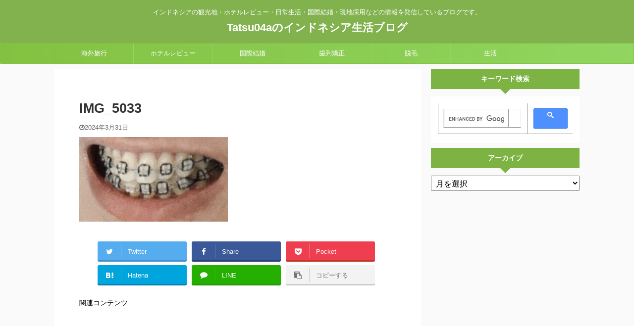

--- FILE ---
content_type: text/html; charset=UTF-8
request_url: https://tatsu04a.com/%E3%80%90part46%E3%80%91%E3%82%A4%E3%83%B3%E3%83%89%E3%83%8D%E3%82%B7%E3%82%A2%E3%81%A7%E6%AD%AF%E5%88%97%E7%9F%AF%E6%AD%A3%E3%81%97%E3%81%A6%E3%81%BF%E3%81%9F%EF%BD%9C%E7%AC%AC35%E5%9B%9E%E8%A3%85/img_5033-3
body_size: 19232
content:

<!DOCTYPE html>
<!--[if lt IE 7]>
<html class="ie6" dir="ltr" lang="ja"> <![endif]-->
<!--[if IE 7]>
<html class="i7" dir="ltr" lang="ja"> <![endif]-->
<!--[if IE 8]>
<html class="ie" dir="ltr" lang="ja"> <![endif]-->
<!--[if gt IE 8]><!-->
<html dir="ltr" lang="ja" class="">
	<!--<![endif]-->
	<head prefix="og: http://ogp.me/ns# fb: http://ogp.me/ns/fb# article: http://ogp.me/ns/article#">
		<meta charset="UTF-8" >
		<meta name="viewport" content="width=device-width,initial-scale=1.0,user-scalable=no,viewport-fit=cover">
		<meta name="format-detection" content="telephone=no" >

					<meta name="robots" content="noindex,follow">
		
		<link rel="alternate" type="application/rss+xml" title="Tatsu04aのインドネシア生活ブログ RSS Feed" href="https://tatsu04a.com/feed" />
		<link rel="pingback" href="https://tatsu04a.com/xmlrpc.php" >
		<!--[if lt IE 9]>
		<script src="https://tatsu04a.com/wp-content/themes/affinger5/js/html5shiv.js"></script>
		<![endif]-->
				
		<!-- All in One SEO 4.9.3 - aioseo.com -->
	<meta name="robots" content="max-image-preview:large" />
	<meta name="author" content="Tatsu04a"/>
	<meta name="google-site-verification" content="PFVqeCQ_3kEMr5nwskDK7a0PfnIp6So6PvDIdQ_9HGk" />
	<link rel="canonical" href="https://tatsu04a.com/%e3%80%90part46%e3%80%91%e3%82%a4%e3%83%b3%e3%83%89%e3%83%8d%e3%82%b7%e3%82%a2%e3%81%a7%e6%ad%af%e5%88%97%e7%9f%af%e6%ad%a3%e3%81%97%e3%81%a6%e3%81%bf%e3%81%9f%ef%bd%9c%e7%ac%ac35%e5%9b%9e%e8%a3%85/img_5033-3" />
	<meta name="generator" content="All in One SEO (AIOSEO) 4.9.3" />
		<script type="application/ld+json" class="aioseo-schema">
			{"@context":"https:\/\/schema.org","@graph":[{"@type":"BreadcrumbList","@id":"https:\/\/tatsu04a.com\/%e3%80%90part46%e3%80%91%e3%82%a4%e3%83%b3%e3%83%89%e3%83%8d%e3%82%b7%e3%82%a2%e3%81%a7%e6%ad%af%e5%88%97%e7%9f%af%e6%ad%a3%e3%81%97%e3%81%a6%e3%81%bf%e3%81%9f%ef%bd%9c%e7%ac%ac35%e5%9b%9e%e8%a3%85\/img_5033-3#breadcrumblist","itemListElement":[{"@type":"ListItem","@id":"https:\/\/tatsu04a.com#listItem","position":1,"name":"Home","item":"https:\/\/tatsu04a.com","nextItem":{"@type":"ListItem","@id":"https:\/\/tatsu04a.com\/%e3%80%90part46%e3%80%91%e3%82%a4%e3%83%b3%e3%83%89%e3%83%8d%e3%82%b7%e3%82%a2%e3%81%a7%e6%ad%af%e5%88%97%e7%9f%af%e6%ad%a3%e3%81%97%e3%81%a6%e3%81%bf%e3%81%9f%ef%bd%9c%e7%ac%ac35%e5%9b%9e%e8%a3%85\/img_5033-3#listItem","name":"IMG_5033"}},{"@type":"ListItem","@id":"https:\/\/tatsu04a.com\/%e3%80%90part46%e3%80%91%e3%82%a4%e3%83%b3%e3%83%89%e3%83%8d%e3%82%b7%e3%82%a2%e3%81%a7%e6%ad%af%e5%88%97%e7%9f%af%e6%ad%a3%e3%81%97%e3%81%a6%e3%81%bf%e3%81%9f%ef%bd%9c%e7%ac%ac35%e5%9b%9e%e8%a3%85\/img_5033-3#listItem","position":2,"name":"IMG_5033","previousItem":{"@type":"ListItem","@id":"https:\/\/tatsu04a.com#listItem","name":"Home"}}]},{"@type":"ItemPage","@id":"https:\/\/tatsu04a.com\/%e3%80%90part46%e3%80%91%e3%82%a4%e3%83%b3%e3%83%89%e3%83%8d%e3%82%b7%e3%82%a2%e3%81%a7%e6%ad%af%e5%88%97%e7%9f%af%e6%ad%a3%e3%81%97%e3%81%a6%e3%81%bf%e3%81%9f%ef%bd%9c%e7%ac%ac35%e5%9b%9e%e8%a3%85\/img_5033-3#itempage","url":"https:\/\/tatsu04a.com\/%e3%80%90part46%e3%80%91%e3%82%a4%e3%83%b3%e3%83%89%e3%83%8d%e3%82%b7%e3%82%a2%e3%81%a7%e6%ad%af%e5%88%97%e7%9f%af%e6%ad%a3%e3%81%97%e3%81%a6%e3%81%bf%e3%81%9f%ef%bd%9c%e7%ac%ac35%e5%9b%9e%e8%a3%85\/img_5033-3","name":"IMG_5033 | Tatsu04a\u306e\u30a4\u30f3\u30c9\u30cd\u30b7\u30a2\u751f\u6d3b\u30d6\u30ed\u30b0","inLanguage":"ja","isPartOf":{"@id":"https:\/\/tatsu04a.com\/#website"},"breadcrumb":{"@id":"https:\/\/tatsu04a.com\/%e3%80%90part46%e3%80%91%e3%82%a4%e3%83%b3%e3%83%89%e3%83%8d%e3%82%b7%e3%82%a2%e3%81%a7%e6%ad%af%e5%88%97%e7%9f%af%e6%ad%a3%e3%81%97%e3%81%a6%e3%81%bf%e3%81%9f%ef%bd%9c%e7%ac%ac35%e5%9b%9e%e8%a3%85\/img_5033-3#breadcrumblist"},"author":{"@id":"https:\/\/tatsu04a.com\/author\/tatsu04a#author"},"creator":{"@id":"https:\/\/tatsu04a.com\/author\/tatsu04a#author"},"datePublished":"2024-03-31T23:33:19+09:00","dateModified":"2024-03-31T23:33:19+09:00"},{"@type":"Person","@id":"https:\/\/tatsu04a.com\/#person","name":"Tatsu04a","image":{"@type":"ImageObject","@id":"https:\/\/tatsu04a.com\/%e3%80%90part46%e3%80%91%e3%82%a4%e3%83%b3%e3%83%89%e3%83%8d%e3%82%b7%e3%82%a2%e3%81%a7%e6%ad%af%e5%88%97%e7%9f%af%e6%ad%a3%e3%81%97%e3%81%a6%e3%81%bf%e3%81%9f%ef%bd%9c%e7%ac%ac35%e5%9b%9e%e8%a3%85\/img_5033-3#personImage","url":"https:\/\/secure.gravatar.com\/avatar\/b012071639208f31b2b90613dfc51516d051b308c85e3714c2f76d994f36fe21?s=96&d=mm&r=g","width":96,"height":96,"caption":"Tatsu04a"}},{"@type":"Person","@id":"https:\/\/tatsu04a.com\/author\/tatsu04a#author","url":"https:\/\/tatsu04a.com\/author\/tatsu04a","name":"Tatsu04a","image":{"@type":"ImageObject","@id":"https:\/\/tatsu04a.com\/%e3%80%90part46%e3%80%91%e3%82%a4%e3%83%b3%e3%83%89%e3%83%8d%e3%82%b7%e3%82%a2%e3%81%a7%e6%ad%af%e5%88%97%e7%9f%af%e6%ad%a3%e3%81%97%e3%81%a6%e3%81%bf%e3%81%9f%ef%bd%9c%e7%ac%ac35%e5%9b%9e%e8%a3%85\/img_5033-3#authorImage","url":"https:\/\/secure.gravatar.com\/avatar\/b012071639208f31b2b90613dfc51516d051b308c85e3714c2f76d994f36fe21?s=96&d=mm&r=g","width":96,"height":96,"caption":"Tatsu04a"}},{"@type":"WebSite","@id":"https:\/\/tatsu04a.com\/#website","url":"https:\/\/tatsu04a.com\/","name":"Tatsu04a","description":"\u30a4\u30f3\u30c9\u30cd\u30b7\u30a2\u306e\u89b3\u5149\u5730\u30fb\u30db\u30c6\u30eb\u30ec\u30d3\u30e5\u30fc\u30fb\u65e5\u5e38\u751f\u6d3b\u30fb\u56fd\u969b\u7d50\u5a5a\u30fb\u73fe\u5730\u63a1\u7528\u306a\u3069\u306e\u60c5\u5831\u3092\u767a\u4fe1\u3057\u3066\u3044\u308b\u30d6\u30ed\u30b0\u3067\u3059\u3002","inLanguage":"ja","publisher":{"@id":"https:\/\/tatsu04a.com\/#person"}}]}
		</script>
		<!-- All in One SEO -->

<title>IMG_5033 | Tatsu04aのインドネシア生活ブログ</title>
<link rel='dns-prefetch' href='//ajax.googleapis.com' />
<style id='wp-img-auto-sizes-contain-inline-css' type='text/css'>
img:is([sizes=auto i],[sizes^="auto," i]){contain-intrinsic-size:3000px 1500px}
/*# sourceURL=wp-img-auto-sizes-contain-inline-css */
</style>
<style id='wp-emoji-styles-inline-css' type='text/css'>

	img.wp-smiley, img.emoji {
		display: inline !important;
		border: none !important;
		box-shadow: none !important;
		height: 1em !important;
		width: 1em !important;
		margin: 0 0.07em !important;
		vertical-align: -0.1em !important;
		background: none !important;
		padding: 0 !important;
	}
/*# sourceURL=wp-emoji-styles-inline-css */
</style>
<style id='wp-block-library-inline-css' type='text/css'>
:root{--wp-block-synced-color:#7a00df;--wp-block-synced-color--rgb:122,0,223;--wp-bound-block-color:var(--wp-block-synced-color);--wp-editor-canvas-background:#ddd;--wp-admin-theme-color:#007cba;--wp-admin-theme-color--rgb:0,124,186;--wp-admin-theme-color-darker-10:#006ba1;--wp-admin-theme-color-darker-10--rgb:0,107,160.5;--wp-admin-theme-color-darker-20:#005a87;--wp-admin-theme-color-darker-20--rgb:0,90,135;--wp-admin-border-width-focus:2px}@media (min-resolution:192dpi){:root{--wp-admin-border-width-focus:1.5px}}.wp-element-button{cursor:pointer}:root .has-very-light-gray-background-color{background-color:#eee}:root .has-very-dark-gray-background-color{background-color:#313131}:root .has-very-light-gray-color{color:#eee}:root .has-very-dark-gray-color{color:#313131}:root .has-vivid-green-cyan-to-vivid-cyan-blue-gradient-background{background:linear-gradient(135deg,#00d084,#0693e3)}:root .has-purple-crush-gradient-background{background:linear-gradient(135deg,#34e2e4,#4721fb 50%,#ab1dfe)}:root .has-hazy-dawn-gradient-background{background:linear-gradient(135deg,#faaca8,#dad0ec)}:root .has-subdued-olive-gradient-background{background:linear-gradient(135deg,#fafae1,#67a671)}:root .has-atomic-cream-gradient-background{background:linear-gradient(135deg,#fdd79a,#004a59)}:root .has-nightshade-gradient-background{background:linear-gradient(135deg,#330968,#31cdcf)}:root .has-midnight-gradient-background{background:linear-gradient(135deg,#020381,#2874fc)}:root{--wp--preset--font-size--normal:16px;--wp--preset--font-size--huge:42px}.has-regular-font-size{font-size:1em}.has-larger-font-size{font-size:2.625em}.has-normal-font-size{font-size:var(--wp--preset--font-size--normal)}.has-huge-font-size{font-size:var(--wp--preset--font-size--huge)}.has-text-align-center{text-align:center}.has-text-align-left{text-align:left}.has-text-align-right{text-align:right}.has-fit-text{white-space:nowrap!important}#end-resizable-editor-section{display:none}.aligncenter{clear:both}.items-justified-left{justify-content:flex-start}.items-justified-center{justify-content:center}.items-justified-right{justify-content:flex-end}.items-justified-space-between{justify-content:space-between}.screen-reader-text{border:0;clip-path:inset(50%);height:1px;margin:-1px;overflow:hidden;padding:0;position:absolute;width:1px;word-wrap:normal!important}.screen-reader-text:focus{background-color:#ddd;clip-path:none;color:#444;display:block;font-size:1em;height:auto;left:5px;line-height:normal;padding:15px 23px 14px;text-decoration:none;top:5px;width:auto;z-index:100000}html :where(.has-border-color){border-style:solid}html :where([style*=border-top-color]){border-top-style:solid}html :where([style*=border-right-color]){border-right-style:solid}html :where([style*=border-bottom-color]){border-bottom-style:solid}html :where([style*=border-left-color]){border-left-style:solid}html :where([style*=border-width]){border-style:solid}html :where([style*=border-top-width]){border-top-style:solid}html :where([style*=border-right-width]){border-right-style:solid}html :where([style*=border-bottom-width]){border-bottom-style:solid}html :where([style*=border-left-width]){border-left-style:solid}html :where(img[class*=wp-image-]){height:auto;max-width:100%}:where(figure){margin:0 0 1em}html :where(.is-position-sticky){--wp-admin--admin-bar--position-offset:var(--wp-admin--admin-bar--height,0px)}@media screen and (max-width:600px){html :where(.is-position-sticky){--wp-admin--admin-bar--position-offset:0px}}

/*# sourceURL=wp-block-library-inline-css */
</style><style id='wp-block-code-inline-css' type='text/css'>
.wp-block-code{box-sizing:border-box}.wp-block-code code{
  /*!rtl:begin:ignore*/direction:ltr;display:block;font-family:inherit;overflow-wrap:break-word;text-align:initial;white-space:pre-wrap
  /*!rtl:end:ignore*/}
/*# sourceURL=https://tatsu04a.com/wp-includes/blocks/code/style.min.css */
</style>
<style id='wp-block-paragraph-inline-css' type='text/css'>
.is-small-text{font-size:.875em}.is-regular-text{font-size:1em}.is-large-text{font-size:2.25em}.is-larger-text{font-size:3em}.has-drop-cap:not(:focus):first-letter{float:left;font-size:8.4em;font-style:normal;font-weight:100;line-height:.68;margin:.05em .1em 0 0;text-transform:uppercase}body.rtl .has-drop-cap:not(:focus):first-letter{float:none;margin-left:.1em}p.has-drop-cap.has-background{overflow:hidden}:root :where(p.has-background){padding:1.25em 2.375em}:where(p.has-text-color:not(.has-link-color)) a{color:inherit}p.has-text-align-left[style*="writing-mode:vertical-lr"],p.has-text-align-right[style*="writing-mode:vertical-rl"]{rotate:180deg}
/*# sourceURL=https://tatsu04a.com/wp-includes/blocks/paragraph/style.min.css */
</style>
<style id='global-styles-inline-css' type='text/css'>
:root{--wp--preset--aspect-ratio--square: 1;--wp--preset--aspect-ratio--4-3: 4/3;--wp--preset--aspect-ratio--3-4: 3/4;--wp--preset--aspect-ratio--3-2: 3/2;--wp--preset--aspect-ratio--2-3: 2/3;--wp--preset--aspect-ratio--16-9: 16/9;--wp--preset--aspect-ratio--9-16: 9/16;--wp--preset--color--black: #000000;--wp--preset--color--cyan-bluish-gray: #abb8c3;--wp--preset--color--white: #ffffff;--wp--preset--color--pale-pink: #f78da7;--wp--preset--color--vivid-red: #cf2e2e;--wp--preset--color--luminous-vivid-orange: #ff6900;--wp--preset--color--luminous-vivid-amber: #fcb900;--wp--preset--color--light-green-cyan: #7bdcb5;--wp--preset--color--vivid-green-cyan: #00d084;--wp--preset--color--pale-cyan-blue: #8ed1fc;--wp--preset--color--vivid-cyan-blue: #0693e3;--wp--preset--color--vivid-purple: #9b51e0;--wp--preset--color--soft-red: #e6514c;--wp--preset--color--light-grayish-red: #fdebee;--wp--preset--color--vivid-yellow: #ffc107;--wp--preset--color--very-pale-yellow: #fffde7;--wp--preset--color--very-light-gray: #fafafa;--wp--preset--color--very-dark-gray: #313131;--wp--preset--color--original-color-a: #43a047;--wp--preset--color--original-color-b: #795548;--wp--preset--color--original-color-c: #ec407a;--wp--preset--color--original-color-d: #9e9d24;--wp--preset--gradient--vivid-cyan-blue-to-vivid-purple: linear-gradient(135deg,rgb(6,147,227) 0%,rgb(155,81,224) 100%);--wp--preset--gradient--light-green-cyan-to-vivid-green-cyan: linear-gradient(135deg,rgb(122,220,180) 0%,rgb(0,208,130) 100%);--wp--preset--gradient--luminous-vivid-amber-to-luminous-vivid-orange: linear-gradient(135deg,rgb(252,185,0) 0%,rgb(255,105,0) 100%);--wp--preset--gradient--luminous-vivid-orange-to-vivid-red: linear-gradient(135deg,rgb(255,105,0) 0%,rgb(207,46,46) 100%);--wp--preset--gradient--very-light-gray-to-cyan-bluish-gray: linear-gradient(135deg,rgb(238,238,238) 0%,rgb(169,184,195) 100%);--wp--preset--gradient--cool-to-warm-spectrum: linear-gradient(135deg,rgb(74,234,220) 0%,rgb(151,120,209) 20%,rgb(207,42,186) 40%,rgb(238,44,130) 60%,rgb(251,105,98) 80%,rgb(254,248,76) 100%);--wp--preset--gradient--blush-light-purple: linear-gradient(135deg,rgb(255,206,236) 0%,rgb(152,150,240) 100%);--wp--preset--gradient--blush-bordeaux: linear-gradient(135deg,rgb(254,205,165) 0%,rgb(254,45,45) 50%,rgb(107,0,62) 100%);--wp--preset--gradient--luminous-dusk: linear-gradient(135deg,rgb(255,203,112) 0%,rgb(199,81,192) 50%,rgb(65,88,208) 100%);--wp--preset--gradient--pale-ocean: linear-gradient(135deg,rgb(255,245,203) 0%,rgb(182,227,212) 50%,rgb(51,167,181) 100%);--wp--preset--gradient--electric-grass: linear-gradient(135deg,rgb(202,248,128) 0%,rgb(113,206,126) 100%);--wp--preset--gradient--midnight: linear-gradient(135deg,rgb(2,3,129) 0%,rgb(40,116,252) 100%);--wp--preset--font-size--small: 13px;--wp--preset--font-size--medium: 20px;--wp--preset--font-size--large: 36px;--wp--preset--font-size--x-large: 42px;--wp--preset--spacing--20: 0.44rem;--wp--preset--spacing--30: 0.67rem;--wp--preset--spacing--40: 1rem;--wp--preset--spacing--50: 1.5rem;--wp--preset--spacing--60: 2.25rem;--wp--preset--spacing--70: 3.38rem;--wp--preset--spacing--80: 5.06rem;--wp--preset--shadow--natural: 6px 6px 9px rgba(0, 0, 0, 0.2);--wp--preset--shadow--deep: 12px 12px 50px rgba(0, 0, 0, 0.4);--wp--preset--shadow--sharp: 6px 6px 0px rgba(0, 0, 0, 0.2);--wp--preset--shadow--outlined: 6px 6px 0px -3px rgb(255, 255, 255), 6px 6px rgb(0, 0, 0);--wp--preset--shadow--crisp: 6px 6px 0px rgb(0, 0, 0);}:where(.is-layout-flex){gap: 0.5em;}:where(.is-layout-grid){gap: 0.5em;}body .is-layout-flex{display: flex;}.is-layout-flex{flex-wrap: wrap;align-items: center;}.is-layout-flex > :is(*, div){margin: 0;}body .is-layout-grid{display: grid;}.is-layout-grid > :is(*, div){margin: 0;}:where(.wp-block-columns.is-layout-flex){gap: 2em;}:where(.wp-block-columns.is-layout-grid){gap: 2em;}:where(.wp-block-post-template.is-layout-flex){gap: 1.25em;}:where(.wp-block-post-template.is-layout-grid){gap: 1.25em;}.has-black-color{color: var(--wp--preset--color--black) !important;}.has-cyan-bluish-gray-color{color: var(--wp--preset--color--cyan-bluish-gray) !important;}.has-white-color{color: var(--wp--preset--color--white) !important;}.has-pale-pink-color{color: var(--wp--preset--color--pale-pink) !important;}.has-vivid-red-color{color: var(--wp--preset--color--vivid-red) !important;}.has-luminous-vivid-orange-color{color: var(--wp--preset--color--luminous-vivid-orange) !important;}.has-luminous-vivid-amber-color{color: var(--wp--preset--color--luminous-vivid-amber) !important;}.has-light-green-cyan-color{color: var(--wp--preset--color--light-green-cyan) !important;}.has-vivid-green-cyan-color{color: var(--wp--preset--color--vivid-green-cyan) !important;}.has-pale-cyan-blue-color{color: var(--wp--preset--color--pale-cyan-blue) !important;}.has-vivid-cyan-blue-color{color: var(--wp--preset--color--vivid-cyan-blue) !important;}.has-vivid-purple-color{color: var(--wp--preset--color--vivid-purple) !important;}.has-black-background-color{background-color: var(--wp--preset--color--black) !important;}.has-cyan-bluish-gray-background-color{background-color: var(--wp--preset--color--cyan-bluish-gray) !important;}.has-white-background-color{background-color: var(--wp--preset--color--white) !important;}.has-pale-pink-background-color{background-color: var(--wp--preset--color--pale-pink) !important;}.has-vivid-red-background-color{background-color: var(--wp--preset--color--vivid-red) !important;}.has-luminous-vivid-orange-background-color{background-color: var(--wp--preset--color--luminous-vivid-orange) !important;}.has-luminous-vivid-amber-background-color{background-color: var(--wp--preset--color--luminous-vivid-amber) !important;}.has-light-green-cyan-background-color{background-color: var(--wp--preset--color--light-green-cyan) !important;}.has-vivid-green-cyan-background-color{background-color: var(--wp--preset--color--vivid-green-cyan) !important;}.has-pale-cyan-blue-background-color{background-color: var(--wp--preset--color--pale-cyan-blue) !important;}.has-vivid-cyan-blue-background-color{background-color: var(--wp--preset--color--vivid-cyan-blue) !important;}.has-vivid-purple-background-color{background-color: var(--wp--preset--color--vivid-purple) !important;}.has-black-border-color{border-color: var(--wp--preset--color--black) !important;}.has-cyan-bluish-gray-border-color{border-color: var(--wp--preset--color--cyan-bluish-gray) !important;}.has-white-border-color{border-color: var(--wp--preset--color--white) !important;}.has-pale-pink-border-color{border-color: var(--wp--preset--color--pale-pink) !important;}.has-vivid-red-border-color{border-color: var(--wp--preset--color--vivid-red) !important;}.has-luminous-vivid-orange-border-color{border-color: var(--wp--preset--color--luminous-vivid-orange) !important;}.has-luminous-vivid-amber-border-color{border-color: var(--wp--preset--color--luminous-vivid-amber) !important;}.has-light-green-cyan-border-color{border-color: var(--wp--preset--color--light-green-cyan) !important;}.has-vivid-green-cyan-border-color{border-color: var(--wp--preset--color--vivid-green-cyan) !important;}.has-pale-cyan-blue-border-color{border-color: var(--wp--preset--color--pale-cyan-blue) !important;}.has-vivid-cyan-blue-border-color{border-color: var(--wp--preset--color--vivid-cyan-blue) !important;}.has-vivid-purple-border-color{border-color: var(--wp--preset--color--vivid-purple) !important;}.has-vivid-cyan-blue-to-vivid-purple-gradient-background{background: var(--wp--preset--gradient--vivid-cyan-blue-to-vivid-purple) !important;}.has-light-green-cyan-to-vivid-green-cyan-gradient-background{background: var(--wp--preset--gradient--light-green-cyan-to-vivid-green-cyan) !important;}.has-luminous-vivid-amber-to-luminous-vivid-orange-gradient-background{background: var(--wp--preset--gradient--luminous-vivid-amber-to-luminous-vivid-orange) !important;}.has-luminous-vivid-orange-to-vivid-red-gradient-background{background: var(--wp--preset--gradient--luminous-vivid-orange-to-vivid-red) !important;}.has-very-light-gray-to-cyan-bluish-gray-gradient-background{background: var(--wp--preset--gradient--very-light-gray-to-cyan-bluish-gray) !important;}.has-cool-to-warm-spectrum-gradient-background{background: var(--wp--preset--gradient--cool-to-warm-spectrum) !important;}.has-blush-light-purple-gradient-background{background: var(--wp--preset--gradient--blush-light-purple) !important;}.has-blush-bordeaux-gradient-background{background: var(--wp--preset--gradient--blush-bordeaux) !important;}.has-luminous-dusk-gradient-background{background: var(--wp--preset--gradient--luminous-dusk) !important;}.has-pale-ocean-gradient-background{background: var(--wp--preset--gradient--pale-ocean) !important;}.has-electric-grass-gradient-background{background: var(--wp--preset--gradient--electric-grass) !important;}.has-midnight-gradient-background{background: var(--wp--preset--gradient--midnight) !important;}.has-small-font-size{font-size: var(--wp--preset--font-size--small) !important;}.has-medium-font-size{font-size: var(--wp--preset--font-size--medium) !important;}.has-large-font-size{font-size: var(--wp--preset--font-size--large) !important;}.has-x-large-font-size{font-size: var(--wp--preset--font-size--x-large) !important;}
/*# sourceURL=global-styles-inline-css */
</style>

<style id='classic-theme-styles-inline-css' type='text/css'>
/*! This file is auto-generated */
.wp-block-button__link{color:#fff;background-color:#32373c;border-radius:9999px;box-shadow:none;text-decoration:none;padding:calc(.667em + 2px) calc(1.333em + 2px);font-size:1.125em}.wp-block-file__button{background:#32373c;color:#fff;text-decoration:none}
/*# sourceURL=/wp-includes/css/classic-themes.min.css */
</style>
<link rel='stylesheet' id='contact-form-7-css' href='https://tatsu04a.com/wp-content/plugins/contact-form-7/includes/css/styles.css?ver=6.1.4' type='text/css' media='all' />
<link rel='stylesheet' id='pz-linkcard-css-css' href='//tatsu04a.com/wp-content/uploads/pz-linkcard/style/style.min.css?ver=2.5.6.5.1' type='text/css' media='all' />
<link rel='stylesheet' id='toc-screen-css' href='https://tatsu04a.com/wp-content/plugins/table-of-contents-plus/screen.min.css?ver=2411.1' type='text/css' media='all' />
<link rel='stylesheet' id='single_child2-css' href='https://tatsu04a.com/wp-content/themes/affinger5-jet-child/st-child-kanricss.php' type='text/css' media='all' />
<link rel='stylesheet' id='normalize-css' href='https://tatsu04a.com/wp-content/themes/affinger5/css/normalize.css?ver=1.5.9' type='text/css' media='all' />
<link rel='stylesheet' id='font-awesome-css' href='https://tatsu04a.com/wp-content/themes/affinger5/css/fontawesome/css/font-awesome.min.css?ver=4.7.0' type='text/css' media='all' />
<link rel='stylesheet' id='font-awesome-animation-css' href='https://tatsu04a.com/wp-content/themes/affinger5/css/fontawesome/css/font-awesome-animation.min.css?ver=6.9' type='text/css' media='all' />
<link rel='stylesheet' id='st_svg-css' href='https://tatsu04a.com/wp-content/themes/affinger5/st_svg/style.css?ver=6.9' type='text/css' media='all' />
<link rel='stylesheet' id='slick-css' href='https://tatsu04a.com/wp-content/themes/affinger5/vendor/slick/slick.css?ver=1.8.0' type='text/css' media='all' />
<link rel='stylesheet' id='slick-theme-css' href='https://tatsu04a.com/wp-content/themes/affinger5/vendor/slick/slick-theme.css?ver=1.8.0' type='text/css' media='all' />
<link rel='stylesheet' id='style-css' href='https://tatsu04a.com/wp-content/themes/affinger5/style.css?ver=6.9' type='text/css' media='all' />
<link rel='stylesheet' id='child-style-css' href='https://tatsu04a.com/wp-content/themes/affinger5-jet-child/style.css?ver=6.9' type='text/css' media='all' />
<link rel='stylesheet' id='single-css' href='https://tatsu04a.com/wp-content/themes/affinger5/st-rankcss.php' type='text/css' media='all' />
<link rel='stylesheet' id='st-themecss-css' href='https://tatsu04a.com/wp-content/themes/affinger5/st-themecss-loader.php?ver=6.9' type='text/css' media='all' />
<script type="text/javascript" src="//ajax.googleapis.com/ajax/libs/jquery/1.11.3/jquery.min.js?ver=1.11.3" id="jquery-js"></script>
<script type="text/javascript" src="https://tatsu04a.com/wp-content/themes/affinger5-jet-child/js/jquery.heightLine.js?ver=6.9" id="jquery-heightLine-js"></script>
<link rel="https://api.w.org/" href="https://tatsu04a.com/wp-json/" /><link rel="alternate" title="JSON" type="application/json" href="https://tatsu04a.com/wp-json/wp/v2/media/18500" /><link rel='shortlink' href='https://tatsu04a.com/?p=18500' />
<link rel="amphtml" href=""><link rel="canonical" href="https://tatsu04a.com/%e3%80%90part46%e3%80%91%e3%82%a4%e3%83%b3%e3%83%89%e3%83%8d%e3%82%b7%e3%82%a2%e3%81%a7%e6%ad%af%e5%88%97%e7%9f%af%e6%ad%a3%e3%81%97%e3%81%a6%e3%81%bf%e3%81%9f%ef%bd%9c%e7%ac%ac35%e5%9b%9e%e8%a3%85/img_5033-3" />
<link rel="icon" href="https://tatsu04a.com/wp-content/uploads/2020/06/cropped-アイコン　Tatsu04a様完成１-32x32.jpg" sizes="32x32" />
<link rel="icon" href="https://tatsu04a.com/wp-content/uploads/2020/06/cropped-アイコン　Tatsu04a様完成１-192x192.jpg" sizes="192x192" />
<link rel="apple-touch-icon" href="https://tatsu04a.com/wp-content/uploads/2020/06/cropped-アイコン　Tatsu04a様完成１-180x180.jpg" />
<meta name="msapplication-TileImage" content="https://tatsu04a.com/wp-content/uploads/2020/06/cropped-アイコン　Tatsu04a様完成１-270x270.jpg" />
		<style type="text/css" id="wp-custom-css">
			#footer .footerlogo{
display:none;
}
#footer .footer-description a{
display:none;
}

/*=================================================================================
カエレバ・ヨメレバ・トマレバ
=================================================================================*/.cstmreba {
width:98%;
height:auto;
margin:36px auto;
font-family:'Lucida Grande','Hiragino Kaku Gothic ProN',Helvetica, Meiryo, sans-serif;
line-height: 1.5;
word-wrap: break-word;
box-sizing: border-box;
display: block;
}
.cstmreba a {
transition: 0.8s ;
color:#285EFF; /* テキストリンクカラー */
}
.cstmreba a:hover {
color:#FFCA28; /* テキストリンクカラー(マウスオーバー時) */
}
.cstmreba .booklink-box,
.cstmreba .kaerebalink-box,
.cstmreba .tomarebalink-box {
width: 100%;
background-color: #fafafa; /* 全体の背景カラー */
overflow: hidden;
border-radius: 0px;
box-sizing: border-box;
padding: 12px 8px;
box-shadow: 0px 2px 5px 0 rgba(0,0,0,.26);
}
/* サムネイル画像ボックス */
.cstmreba .booklink-image,
.cstmreba .kaerebalink-image,
.cstmreba .tomarebalink-image {
width:150px;
float:left;
margin:0 14px 0 0;
text-align: center;
background: #fff;
}
.cstmreba .booklink-image a,
.cstmreba .kaerebalink-image a,
.cstmreba .tomarebalink-image a {
width:100%;
display:block;
}
.cstmreba .booklink-image a img,
.cstmreba .kaerebalink-image a img,
.cstmreba .tomarebalink-image a img {
margin:0 ;
padding: 0;
text-align:center;
background: #fff;
}
.cstmreba .booklink-info,.cstmreba .kaerebalink-info,.cstmreba .tomarebalink-info {
overflow:hidden;
line-height:170%;
color: #333;
}
/* infoボックス内リンク下線非表示 */
.cstmreba .booklink-info a,
.cstmreba .kaerebalink-info a,
.cstmreba .tomarebalink-info a {
text-decoration: none;
}
/* 作品・商品・ホテル名 リンク */
.cstmreba .booklink-name>a,
.cstmreba .kaerebalink-name>a,
.cstmreba .tomarebalink-name>a {
border-bottom: 1px solid ;
font-size:16px;
}
/* タイトル下にPタグ自動挿入された際の余白を小さく */
.cstmreba .kaerebalink-name p,
.cstmreba .booklink-name p,
.cstmreba .tomarebalink-name p {
margin: 0;
}
/* powered by */
.cstmreba .booklink-powered-date,
.cstmreba .kaerebalink-powered-date,
.cstmreba .tomarebalink-powered-date {
font-size:10px;
line-height:150%;
}
.cstmreba .booklink-powered-date a,
.cstmreba .kaerebalink-powered-date a,
.cstmreba .tomarebalink-powered-date a {
color:#333;
border-bottom: none ;
}
.cstmreba .booklink-powered-date a:hover,
.cstmreba .kaerebalink-powered-date a:hover,
.cstmreba .tomarebalink-powered-date a:hover {
color:#333;
border-bottom: 1px solid #333 ;
}
/* 著者・住所 */
.cstmreba .booklink-detail,.cstmreba .kaerebalink-detail,.cstmreba .tomarebalink-address {
font-size:12px;
}
.cstmreba .kaerebalink-link1 div img,.cstmreba .booklink-link2 div img,.cstmreba .tomarebalink-link1 div img {
display:none !important;
}
.cstmreba .kaerebalink-link1, .cstmreba .booklink-link2,.cstmreba .tomarebalink-link1 {
display: inline-block;
width: 100%;
margin-top: 5px;
}
.cstmreba .booklink-link2>div,
.cstmreba .kaerebalink-link1>div,
.cstmreba .tomarebalink-link1>div {
float:left;
width:24%;
min-width:128px;
margin:0.5%;
}
/***** ボタンデザインここから ******/
.cstmreba .booklink-link2 a,
.cstmreba .kaerebalink-link1 a,
.cstmreba .tomarebalink-link1 a {
width: 100%;
display: inline-block;
text-align: center;
box-sizing: border-box;
margin: 1px 0;
padding:3% 0.5%;
border-radius: 8px;
font-size: 13px;
font-weight: bold;
line-height: 180%;
color: #fff;
box-shadow: 0px 2px 4px 0 rgba(0,0,0,.26);
}
/* トマレバ */
.cstmreba .tomarebalink-link1 .shoplinkrakuten a {background: #76ae25; border: 2px solid #76ae25; }/* 楽天トラベル */
.cstmreba .tomarebalink-link1 .shoplinkjalan a { background: #ff7a15; border: 2px solid #ff7a15;}/* じゃらん */
.cstmreba .tomarebalink-link1 .shoplinkjtb a { background: #c81528; border: 2px solid #c81528;}/* JTB */
.cstmreba .tomarebalink-link1 .shoplinkknt a { background: #0b499d; border: 2px solid #0b499d;}/* KNT */
.cstmreba .tomarebalink-link1 .shoplinkikyu a { background: #bf9500; border: 2px solid #bf9500;}/* 一休 */
.cstmreba .tomarebalink-link1 .shoplinkrurubu a { background: #000066; border: 2px solid #000066;}/* るるぶ */
.cstmreba .tomarebalink-link1 .shoplinkyahoo a { background: #ff0033; border: 2px solid #ff0033;}/* Yahoo!トラベル */
.cstmreba .tomarebalink-link1 .shoplinkhis a { background: #004bb0; border: 2px solid #004bb0;}/*** HIS ***/
/* カエレバ */
.cstmreba .kaerebalink-link1 .shoplinkyahoo a {background:#ff0033; border:2px solid #ff0033; letter-spacing:normal;} /* Yahoo!ショッピング */
.cstmreba .kaerebalink-link1 .shoplinkbellemaison a { background:#84be24 ; border: 2px solid #84be24;} /* ベルメゾン */
.cstmreba .kaerebalink-link1 .shoplinkcecile a { background:#8d124b; border: 2px solid #8d124b;} /* セシール */
.cstmreba .kaerebalink-link1 .shoplinkkakakucom a {background:#314995; border: 2px solid #314995;} /* 価格コム */
/* ヨメレバ */
.cstmreba .booklink-link2 .shoplinkkindle a { background:#007dcd; border: 2px solid #007dcd;} /* Kindle */
.cstmreba .booklink-link2 .shoplinkrakukobo a { background:#bf0000; border: 2px solid #bf0000;} /* 楽天kobo */
.cstmreba .booklink-link2 .shoplinkbk1 a { background:#0085cd; border: 2px solid #0085cd;} /* honto */
.cstmreba .booklink-link2 .shoplinkehon a { background:#2a2c6d; border: 2px solid #2a2c6d;} /* ehon */
.cstmreba .booklink-link2 .shoplinkkino a { background:#003e92; border: 2px solid #003e92;} /* 紀伊國屋書店 */
.cstmreba .booklink-link2 .shoplinktoshokan a { background:#333333; border: 2px solid #333333;} /* 図書館 */
/* カエレバ・ヨメレバ共通 */
.cstmreba .kaerebalink-link1 .shoplinkamazon a,
.cstmreba .booklink-link2 .shoplinkamazon a {
background:#FF9901;
border: 2px solid #ff9901;
} /* Amazon */
.cstmreba .kaerebalink-link1 .shoplinkrakuten a,
.cstmreba .booklink-link2 .shoplinkrakuten a {
background: #bf0000;
border: 2px solid #bf0000;
} /* 楽天 */
.cstmreba .kaerebalink-link1 .shoplinkseven a,
.cstmreba .booklink-link2 .shoplinkseven a {
background:#225496;
border: 2px solid #225496;
} /* 7net */
/****** ボタンカラー ここまで *****//***** ボタンデザイン　マウスオーバー時ここから *****/
.cstmreba .booklink-link2 a:hover,
.cstmreba .kaerebalink-link1 a:hover,
.cstmreba .tomarebalink-link1 a:hover {
background: #fff;
}
/* トマレバ */
.cstmreba .tomarebalink-link1 .shoplinkrakuten a:hover { color: #76ae25; }/* 楽天トラベル */
.cstmreba .tomarebalink-link1 .shoplinkjalan a:hover { color: #ff7a15; }/* じゃらん */
.cstmreba .tomarebalink-link1 .shoplinkjtb a:hover { color: #c81528; }/* JTB */
.cstmreba .tomarebalink-link1 .shoplinkknt a:hover { color: #0b499d; }/* KNT */
.cstmreba .tomarebalink-link1 .shoplinkikyu a:hover { color: #bf9500; }/* 一休 */
.cstmreba .tomarebalink-link1 .shoplinkrurubu a:hover { color: #000066; }/* るるぶ */
.cstmreba .tomarebalink-link1 .shoplinkyahoo a:hover { color: #ff0033; }/* Yahoo!トラベル */
.cstmreba .tomarebalink-link1 .shoplinkhis a:hover { color: #004bb0; }/*** HIS ***/
/* カエレバ */
.cstmreba .kaerebalink-link1 .shoplinkyahoo a:hover {color:#ff0033;} /* Yahoo!ショッピング */
.cstmreba .kaerebalink-link1 .shoplinkbellemaison a:hover { color:#84be24 ; } /* ベルメゾン */
.cstmreba .kaerebalink-link1 .shoplinkcecile a:hover { color:#8d124b; } /* セシール */
.cstmreba .kaerebalink-link1 .shoplinkkakakucom a:hover {color:#314995;} /* 価格コム */
/* ヨメレバ */
.cstmreba .booklink-link2 .shoplinkkindle a:hover { color:#007dcd;} /* Kindle */
.cstmreba .booklink-link2 .shoplinkrakukobo a:hover { color:#bf0000; } /* 楽天kobo */
.cstmreba .booklink-link2 .shoplinkbk1 a:hover { color:#0085cd; } /* honto */
.cstmreba .booklink-link2 .shoplinkehon a:hover { color:#2a2c6d; } /* ehon */
.cstmreba .booklink-link2 .shoplinkkino a:hover { color:#003e92; } /* 紀伊國屋書店 */
.cstmreba .booklink-link2 .shoplinktoshokan a:hover { color:#333333; } /* 図書館 */
/* カエレバ・ヨメレバ共通 */
.cstmreba .kaerebalink-link1 .shoplinkamazon a:hover,
.cstmreba .booklink-link2 .shoplinkamazon a:hover {
color:#FF9901; } /* Amazon */
.cstmreba .kaerebalink-link1 .shoplinkrakuten a:hover,
.cstmreba .booklink-link2 .shoplinkrakuten a:hover {
color: #bf0000; } /* 楽天 */
.cstmreba .kaerebalink-link1 .shoplinkseven a:hover,
.cstmreba .booklink-link2 .shoplinkseven a:hover {
color:#225496;} /* 7net */
/***** ボタンデザイン　マウスオーバー時ここまで *****/
.cstmreba .booklink-footer {
clear:both;
}/***** 解像度768px以下のスタイル *****/
@media screen and (max-width:768px){
.cstmreba .booklink-image,
.cstmreba .kaerebalink-image,
.cstmreba .tomarebalink-image {
width:100%;
float:none;
}
.cstmreba .booklink-link2>div,
.cstmreba .kaerebalink-link1>div,
.cstmreba .tomarebalink-link1>div {
width: 32.33%;
margin: 0.5%;
}
.cstmreba .booklink-info,
.cstmreba .kaerebalink-info,
.cstmreba .tomarebalink-info {
text-align:center;
padding-bottom: 1px;
}
}/***** 解像度480px以下のスタイル *****/
@media screen and (max-width:480px){
.cstmreba .booklink-link2>div,
.cstmreba .kaerebalink-link1>div,
.cstmreba .tomarebalink-link1>div {
width: 49%;
margin: 0.5%;
}
}		</style>
							<!-- OGP -->
	
						<meta name="twitter:card" content="summary_large_image">
				<meta name="twitter:site" content="@tatsu04a">
		<meta name="twitter:title" content="IMG_5033">
		<meta name="twitter:description" content="">
		<meta name="twitter:image" content="https://tatsu04a.com/wp-content/uploads/2024/03/IMG_5033-e1711895881732-300x171.jpg">
		<!-- /OGP -->
		


<script>
jQuery(function(){
    jQuery('.st-btn-open').click(function(){
        jQuery(this).next('.st-slidebox').stop(true, true).slideToggle();
    });
});
</script>
	<script>
		jQuery(function(){
		jQuery('.post h2 , .h2modoki').wrapInner('<span class="st-dash-design"></span>');
		}) 
	</script>
<script>
jQuery(function(){
  jQuery('#st-tab-menu li').on('click', function(){
    if(jQuery(this).not('active')){
      jQuery(this).addClass('active').siblings('li').removeClass('active');
      var index = jQuery('#st-tab-menu li').index(this);
      jQuery('#st-tab-box div').eq(index).addClass('active').siblings('div').removeClass('active');
    }
  });
});
</script>

<script>
	jQuery(function(){
		jQuery("#toc_container:not(:has(ul ul))").addClass("only-toc");
		jQuery(".st-ac-box ul:has(.cat-item)").each(function(){
			jQuery(this).addClass("st-ac-cat");
		});
	});
</script>

<script>
	jQuery(function(){
						jQuery('.st-star').parent('.rankh4').css('padding-bottom','5px'); // スターがある場合のランキング見出し調整
	});
</script>

			</head>
	<body class="attachment wp-singular attachment-template-default single single-attachment postid-18500 attachmentid-18500 attachment-jpeg wp-theme-affinger5 wp-child-theme-affinger5-jet-child not-front-page" >
				<div id="st-ami">
				<div id="wrapper" class="">
				<div id="wrapper-in">
					<header id="st-headwide">
						<div id="headbox-bg">
							<div class="clearfix" id="headbox">
										<nav id="s-navi" class="pcnone">
			<dl class="acordion">
				<dt class="trigger">
					<p class="acordion_button"><span class="op has-text"><i class="fa st-svg-menu"></i></span></p>
					
								<!-- 追加メニュー -->
								
								<!-- 追加メニュー2 -->
								
									</dt>

				<dd class="acordion_tree">
					<div class="acordion_tree_content">

						

														<div class="menu-%e3%83%98%e3%83%83%e3%83%80%e3%83%bc%e3%83%a1%e3%83%8b%e3%83%a5%e3%83%bc-container"><ul id="menu-%e3%83%98%e3%83%83%e3%83%80%e3%83%bc%e3%83%a1%e3%83%8b%e3%83%a5%e3%83%bc" class="menu"><li id="menu-item-12785" class="menu-item menu-item-type-taxonomy menu-item-object-category menu-item-12785"><a href="https://tatsu04a.com/category/%e6%b5%b7%e5%a4%96%e6%97%85%e8%a1%8c"><span class="menu-item-label">海外旅行</span></a></li>
<li id="menu-item-13051" class="menu-item menu-item-type-taxonomy menu-item-object-category menu-item-13051"><a href="https://tatsu04a.com/category/%e3%83%9b%e3%83%86%e3%83%ab%e3%83%ac%e3%83%93%e3%83%a5%e3%83%bc"><span class="menu-item-label">ホテルレビュー</span></a></li>
<li id="menu-item-17386" class="menu-item menu-item-type-taxonomy menu-item-object-category menu-item-17386"><a href="https://tatsu04a.com/category/%e5%9b%bd%e9%9a%9b%e7%b5%90%e5%a9%9a"><span class="menu-item-label">国際結婚</span></a></li>
<li id="menu-item-12783" class="menu-item menu-item-type-taxonomy menu-item-object-category menu-item-12783"><a href="https://tatsu04a.com/category/%e6%ad%af%e5%88%97%e7%9f%af%e6%ad%a3"><span class="menu-item-label">歯列矯正</span></a></li>
<li id="menu-item-13001" class="menu-item menu-item-type-taxonomy menu-item-object-category menu-item-13001"><a href="https://tatsu04a.com/category/%e8%84%b1%e6%af%9b"><span class="menu-item-label">脱毛</span></a></li>
<li id="menu-item-20022" class="menu-item menu-item-type-taxonomy menu-item-object-category menu-item-20022"><a href="https://tatsu04a.com/category/%e7%94%9f%e6%b4%bb"><span class="menu-item-label">生活</span></a></li>
</ul></div>							<div class="clear"></div>

						
					</div>
				</dd>
			</dl>
		</nav>
										<div id="header-l">
										
            
			
				<!-- キャプション -->
				                
					              		 	 <p class="descr sitenametop">
               		     	インドネシアの観光地・ホテルレビュー・日常生活・国際結婚・現地採用などの情報を発信しているブログです。               			 </p>
					                    
				                
				<!-- ロゴ又はブログ名 -->
				              		  <p class="sitename"><a href="https://tatsu04a.com/">
                  		                      		    Tatsu04aのインドネシア生活ブログ                   		               		  </a></p>
            					<!-- ロゴ又はブログ名ここまで -->

			    
		
    									</div><!-- /#header-l -->
								<div id="header-r" class="smanone">
									
	<div id="search-4" class="headbox widget_search"><div id="search">
	<form method="get" id="searchform" action="https://tatsu04a.com/">
		<label class="hidden" for="s">
					</label>
		<input type="text" placeholder="検索するテキストを入力" value="" name="s" id="s" />
		<input type="image" src="https://tatsu04a.com/wp-content/themes/affinger5/images/search.png" alt="検索" id="searchsubmit" />
	</form>
</div>
<!-- /stinger --> </div><div id="pages-4" class="headbox widget_pages"><p class="st-widgets-title">　</p>
			<ul>
				<li class="page_item page-item-5490"><a href="https://tatsu04a.com/tatsu04a%e3%81%ae%e3%83%97%e3%83%ad%e3%83%95%e3%82%a3%e3%83%bc%e3%83%ab">Tatsu04aのプロフィール</a></li>
<li class="page_item page-item-6313"><a href="https://tatsu04a.com/%e3%81%8a%e5%95%8f%e3%81%84%e5%90%88%e3%82%8f%e3%81%9b">お問い合わせ</a></li>
<li class="page_item page-item-4646"><a href="https://tatsu04a.com/%e3%83%97%e3%83%a9%e3%82%a4%e3%83%90%e3%82%b7%e3%83%bc%e3%83%9d%e3%83%aa%e3%82%b7%e3%83%bc">プライバシーポリシー</a></li>
<li class="page_item page-item-14855"><a href="https://tatsu04a.com/">新着記事</a></li>
			</ul>

			</div><div id="categories-2" class="headbox widget_categories"><p class="st-widgets-title">ブログカテゴリー</p>
			<ul>
					<li class="cat-item cat-item-598"><a href="https://tatsu04a.com/category/%e3%83%89%e3%83%ad%e3%83%bc%e3%83%b3" ><span class="cat-item-label">ドローン (2)</span></a>
</li>
	<li class="cat-item cat-item-480"><a href="https://tatsu04a.com/category/%e3%83%96%e3%83%ad%e3%82%b0%e9%81%8b%e5%96%b6" ><span class="cat-item-label">ブログ運営 (24)</span></a>
</li>
	<li class="cat-item cat-item-1122"><a href="https://tatsu04a.com/category/%e3%83%9b%e3%83%86%e3%83%ab%e3%83%ac%e3%83%93%e3%83%a5%e3%83%bc" ><span class="cat-item-label">ホテルレビュー (80)</span></a>
</li>
	<li class="cat-item cat-item-476"><a href="https://tatsu04a.com/category/%e3%83%a1%e3%83%b3%e3%82%bf%e3%83%ab" ><span class="cat-item-label">メンタル (7)</span></a>
</li>
	<li class="cat-item cat-item-1092"><a href="https://tatsu04a.com/category/%e4%b8%80%e6%99%82%e5%b8%b0%e5%9b%bd" ><span class="cat-item-label">一時帰国 (13)</span></a>
</li>
	<li class="cat-item cat-item-471"><a href="https://tatsu04a.com/category/%e4%bb%95%e4%ba%8b" ><span class="cat-item-label">仕事 (12)</span></a>
</li>
	<li class="cat-item cat-item-1102"><a href="https://tatsu04a.com/category/%e5%9b%bd%e5%86%85%e6%97%85%e8%a1%8c" ><span class="cat-item-label">国内旅行 (19)</span></a>
</li>
	<li class="cat-item cat-item-1411"><a href="https://tatsu04a.com/category/%e5%9b%bd%e9%9a%9b%e7%b5%90%e5%a9%9a" ><span class="cat-item-label">国際結婚 (3)</span></a>
</li>
	<li class="cat-item cat-item-1104"><a href="https://tatsu04a.com/category/%e5%a4%a7%e5%ad%a6%e3%83%bb%e5%a4%a7%e5%ad%a6%e9%99%a2" ><span class="cat-item-label">大学・大学院 (6)</span></a>
</li>
	<li class="cat-item cat-item-477"><a href="https://tatsu04a.com/category/%e5%b0%8f%e6%8a%80" ><span class="cat-item-label">小技 (6)</span></a>
</li>
	<li class="cat-item cat-item-1056"><a href="https://tatsu04a.com/category/%e6%9b%b8%e8%a9%95" ><span class="cat-item-label">書評 (2)</span></a>
</li>
	<li class="cat-item cat-item-869"><a href="https://tatsu04a.com/category/%e6%ad%af%e5%88%97%e7%9f%af%e6%ad%a3" ><span class="cat-item-label">歯列矯正 (71)</span></a>
</li>
	<li class="cat-item cat-item-685"><a href="https://tatsu04a.com/category/%e6%b5%b7%e5%a4%96" ><span class="cat-item-label">海外 (200)</span></a>
<ul class='children'>
	<li class="cat-item cat-item-686"><a href="https://tatsu04a.com/category/%e6%b5%b7%e5%a4%96/%e3%82%a4%e3%83%b3%e3%83%89%e3%83%8d%e3%82%b7%e3%82%a2" ><span class="cat-item-label">インドネシア (108)</span></a>
</li>
	<li class="cat-item cat-item-709"><a href="https://tatsu04a.com/category/%e6%b5%b7%e5%a4%96/%e3%82%a4%e3%83%b3%e3%83%89%e3%83%8d%e3%82%b7%e3%82%a2%e8%aa%9e" ><span class="cat-item-label">インドネシア語 (46)</span></a>
</li>
	<li class="cat-item cat-item-1000"><a href="https://tatsu04a.com/category/%e6%b5%b7%e5%a4%96/%e3%82%ab%e3%83%b3%e3%83%9c%e3%82%b8%e3%82%a2" ><span class="cat-item-label">カンボジア (5)</span></a>
</li>
	<li class="cat-item cat-item-1588"><a href="https://tatsu04a.com/category/%e6%b5%b7%e5%a4%96/%e3%82%b7%e3%83%b3%e3%82%ac%e3%83%9d%e3%83%bc%e3%83%ab" ><span class="cat-item-label">シンガポール (1)</span></a>
</li>
	<li class="cat-item cat-item-999"><a href="https://tatsu04a.com/category/%e6%b5%b7%e5%a4%96/%e3%82%bf%e3%82%a4" ><span class="cat-item-label">タイ (4)</span></a>
</li>
	<li class="cat-item cat-item-1001"><a href="https://tatsu04a.com/category/%e6%b5%b7%e5%a4%96/%e3%83%99%e3%83%88%e3%83%8a%e3%83%a0" ><span class="cat-item-label">ベトナム (6)</span></a>
</li>
	<li class="cat-item cat-item-812"><a href="https://tatsu04a.com/category/%e6%b5%b7%e5%a4%96/%e7%8f%be%e5%9c%b0%e6%8e%a1%e7%94%a8" ><span class="cat-item-label">現地採用 (29)</span></a>
</li>
</ul>
</li>
	<li class="cat-item cat-item-1103"><a href="https://tatsu04a.com/category/%e6%b5%b7%e5%a4%96%e6%97%85%e8%a1%8c" ><span class="cat-item-label">海外旅行 (95)</span></a>
</li>
	<li class="cat-item cat-item-467"><a href="https://tatsu04a.com/category/%e7%94%9f%e6%b4%bb" ><span class="cat-item-label">生活 (60)</span></a>
<ul class='children'>
	<li class="cat-item cat-item-560"><a href="https://tatsu04a.com/category/%e7%94%9f%e6%b4%bb/%e3%82%af%e3%83%ac%e3%82%b8%e3%83%83%e3%83%88%e3%82%ab%e3%83%bc%e3%83%89" ><span class="cat-item-label">クレジットカード (10)</span></a>
</li>
	<li class="cat-item cat-item-479"><a href="https://tatsu04a.com/category/%e7%94%9f%e6%b4%bb/%e3%83%99%e3%83%a9%e3%83%b3%e3%83%94%e3%83%b3%e3%82%b0" ><span class="cat-item-label">ベランピング (2)</span></a>
</li>
</ul>
</li>
	<li class="cat-item cat-item-548"><a href="https://tatsu04a.com/category/%e7%a4%be%e4%bc%9a" ><span class="cat-item-label">社会 (11)</span></a>
</li>
	<li class="cat-item cat-item-481"><a href="https://tatsu04a.com/category/%e8%84%b1%e6%af%9b" ><span class="cat-item-label">脱毛 (5)</span></a>
</li>
	<li class="cat-item cat-item-9"><a href="https://tatsu04a.com/category/%e8%b3%87%e6%a0%bc" ><span class="cat-item-label">資格 (13)</span></a>
</li>
			</ul>

			</div>								</div><!-- /#header-r -->
							</div><!-- /#headbox-bg -->
						</div><!-- /#headbox clearfix -->

						
						
						
						
											
<div id="gazou-wide">
			<div id="st-menubox">
			<div id="st-menuwide">
				<nav class="smanone clearfix"><ul id="menu-%e3%83%98%e3%83%83%e3%83%80%e3%83%bc%e3%83%a1%e3%83%8b%e3%83%a5%e3%83%bc-1" class="menu"><li class="menu-item menu-item-type-taxonomy menu-item-object-category menu-item-12785"><a href="https://tatsu04a.com/category/%e6%b5%b7%e5%a4%96%e6%97%85%e8%a1%8c">海外旅行</a></li>
<li class="menu-item menu-item-type-taxonomy menu-item-object-category menu-item-13051"><a href="https://tatsu04a.com/category/%e3%83%9b%e3%83%86%e3%83%ab%e3%83%ac%e3%83%93%e3%83%a5%e3%83%bc">ホテルレビュー</a></li>
<li class="menu-item menu-item-type-taxonomy menu-item-object-category menu-item-17386"><a href="https://tatsu04a.com/category/%e5%9b%bd%e9%9a%9b%e7%b5%90%e5%a9%9a">国際結婚</a></li>
<li class="menu-item menu-item-type-taxonomy menu-item-object-category menu-item-12783"><a href="https://tatsu04a.com/category/%e6%ad%af%e5%88%97%e7%9f%af%e6%ad%a3">歯列矯正</a></li>
<li class="menu-item menu-item-type-taxonomy menu-item-object-category menu-item-13001"><a href="https://tatsu04a.com/category/%e8%84%b1%e6%af%9b">脱毛</a></li>
<li class="menu-item menu-item-type-taxonomy menu-item-object-category menu-item-20022"><a href="https://tatsu04a.com/category/%e7%94%9f%e6%b4%bb">生活</a></li>
</ul></nav>			</div>
		</div>
				</div>
					
					
					</header>

					

					<div id="content-w">

					
					
					
	
			<div id="st-header-post-under-box" class="st-header-post-no-data "
		     style="">
			<div class="st-dark-cover">
							</div>
		</div>
	

<div id="content" class="clearfix">
	<div id="contentInner">
		<main>
			<article>
				<div id="post-18500" class="st-post post-18500 attachment type-attachment status-inherit hentry">

					
																
					
					<!--ぱんくず -->
										<!--/ ぱんくず -->

					<!--ループ開始 -->
										
																									<p class="st-catgroup">
															</p>
						
						<h1 class="entry-title">IMG_5033</h1>

						
	<div class="blogbox ">
		<p><span class="kdate">
							<i class="fa fa-clock-o"></i><time class="updated" datetime="2024-03-31T23:33:19+0900">2024年3月31日</time>
					</span></p>
	</div>
					
					
					<div class="mainbox">
						<div id="nocopy" ><!-- コピー禁止エリアここから -->
							
																						
							<div class="entry-content">
								<p class="attachment"><a href='https://tatsu04a.com/wp-content/uploads/2024/03/IMG_5033-e1711895881732.jpg'><img loading="lazy" decoding="async" width="300" height="171" src="https://tatsu04a.com/wp-content/uploads/2024/03/IMG_5033-e1711895881732-300x171.jpg" class="attachment-medium size-medium" alt="" srcset="https://tatsu04a.com/wp-content/uploads/2024/03/IMG_5033-e1711895881732-300x171.jpg 300w, https://tatsu04a.com/wp-content/uploads/2024/03/IMG_5033-e1711895881732.jpg 682w" sizes="auto, (max-width: 300px) 100vw, 300px" /></a></p>
							</div>
						</div><!-- コピー禁止エリアここまで -->
						
	
	<div class="sns ">
	<ul class="clearfix">
					<!--ツイートボタン-->
			<li class="twitter"> 
			<a rel="nofollow" onclick="window.open('//twitter.com/intent/tweet?url=https%3A%2F%2Ftatsu04a.com%2F%25e3%2580%2590part46%25e3%2580%2591%25e3%2582%25a4%25e3%2583%25b3%25e3%2583%2589%25e3%2583%258d%25e3%2582%25b7%25e3%2582%25a2%25e3%2581%25a7%25e6%25ad%25af%25e5%2588%2597%25e7%259f%25af%25e6%25ad%25a3%25e3%2581%2597%25e3%2581%25a6%25e3%2581%25bf%25e3%2581%259f%25ef%25bd%259c%25e7%25ac%25ac35%25e5%259b%259e%25e8%25a3%2585%2Fimg_5033-3&text=IMG_5033&via=tatsu04a&tw_p=tweetbutton', '', 'width=500,height=450'); return false;"><i class="fa fa-twitter"></i><span class="snstext " >Twitter</span></a>
			</li>
		
					<!--シェアボタン-->      
			<li class="facebook">
			<a href="//www.facebook.com/sharer.php?src=bm&u=https%3A%2F%2Ftatsu04a.com%2F%25e3%2580%2590part46%25e3%2580%2591%25e3%2582%25a4%25e3%2583%25b3%25e3%2583%2589%25e3%2583%258d%25e3%2582%25b7%25e3%2582%25a2%25e3%2581%25a7%25e6%25ad%25af%25e5%2588%2597%25e7%259f%25af%25e6%25ad%25a3%25e3%2581%2597%25e3%2581%25a6%25e3%2581%25bf%25e3%2581%259f%25ef%25bd%259c%25e7%25ac%25ac35%25e5%259b%259e%25e8%25a3%2585%2Fimg_5033-3&t=IMG_5033" target="_blank" rel="nofollow noopener"><i class="fa fa-facebook"></i><span class="snstext " >Share</span>
			</a>
			</li>
		
					<!--ポケットボタン-->      
			<li class="pocket">
			<a rel="nofollow" onclick="window.open('//getpocket.com/edit?url=https%3A%2F%2Ftatsu04a.com%2F%25e3%2580%2590part46%25e3%2580%2591%25e3%2582%25a4%25e3%2583%25b3%25e3%2583%2589%25e3%2583%258d%25e3%2582%25b7%25e3%2582%25a2%25e3%2581%25a7%25e6%25ad%25af%25e5%2588%2597%25e7%259f%25af%25e6%25ad%25a3%25e3%2581%2597%25e3%2581%25a6%25e3%2581%25bf%25e3%2581%259f%25ef%25bd%259c%25e7%25ac%25ac35%25e5%259b%259e%25e8%25a3%2585%2Fimg_5033-3&title=IMG_5033', '', 'width=500,height=350'); return false;"><i class="fa fa-get-pocket"></i><span class="snstext " >Pocket</span></a></li>
		
					<!--はてブボタン-->
			<li class="hatebu">       
				<a href="//b.hatena.ne.jp/entry/https://tatsu04a.com/%e3%80%90part46%e3%80%91%e3%82%a4%e3%83%b3%e3%83%89%e3%83%8d%e3%82%b7%e3%82%a2%e3%81%a7%e6%ad%af%e5%88%97%e7%9f%af%e6%ad%a3%e3%81%97%e3%81%a6%e3%81%bf%e3%81%9f%ef%bd%9c%e7%ac%ac35%e5%9b%9e%e8%a3%85/img_5033-3" class="hatena-bookmark-button" data-hatena-bookmark-layout="simple" title="IMG_5033" rel="nofollow"><i class="fa st-svg-hateb"></i><span class="snstext " >Hatena</span>
				</a><script type="text/javascript" src="//b.st-hatena.com/js/bookmark_button.js" charset="utf-8" async="async"></script>

			</li>
		
					<!--LINEボタン-->   
			<li class="line">
			<a href="//line.me/R/msg/text/?IMG_5033%0Ahttps%3A%2F%2Ftatsu04a.com%2F%25e3%2580%2590part46%25e3%2580%2591%25e3%2582%25a4%25e3%2583%25b3%25e3%2583%2589%25e3%2583%258d%25e3%2582%25b7%25e3%2582%25a2%25e3%2581%25a7%25e6%25ad%25af%25e5%2588%2597%25e7%259f%25af%25e6%25ad%25a3%25e3%2581%2597%25e3%2581%25a6%25e3%2581%25bf%25e3%2581%259f%25ef%25bd%259c%25e7%25ac%25ac35%25e5%259b%259e%25e8%25a3%2585%2Fimg_5033-3" target="_blank" rel="nofollow noopener"><i class="fa fa-comment" aria-hidden="true"></i><span class="snstext" >LINE</span></a>
			</li> 
		
					<!--URLコピーボタン-->
			<li class="share-copy">
			<a href="#" rel="nofollow" data-st-copy-text="IMG_5033 / https://tatsu04a.com/%e3%80%90part46%e3%80%91%e3%82%a4%e3%83%b3%e3%83%89%e3%83%8d%e3%82%b7%e3%82%a2%e3%81%a7%e6%ad%af%e5%88%97%e7%9f%af%e6%ad%a3%e3%81%97%e3%81%a6%e3%81%bf%e3%81%9f%ef%bd%9c%e7%ac%ac35%e5%9b%9e%e8%a3%85/img_5033-3"><i class="fa fa-clipboard"></i><span class="snstext" >コピーする</span></a>
			</li>
		
	</ul>

	</div> 

	
												
					<div class="adbox">
				
							        
	
									<div style="padding-top:10px;">
						
		        
	
					</div>
							</div>
			

																					
		<div id="st_custom_html_widget-2" class="widget_text st-widgets-box post-widgets-bottom widget_st_custom_html_widget">
					<p class="st-widgets-title">関連コンテンツ</p>		
		<div class="textwidget custom-html-widget">
			<script async src="https://pagead2.googlesyndication.com/pagead/js/adsbygoogle.js"></script>
<ins class="adsbygoogle"
     style="display:block"
     data-ad-format="autorelaxed"
     data-ad-client="ca-pub-5678409714711147"
     data-ad-slot="2427857875"></ins>
<script>
     (adsbygoogle = window.adsbygoogle || []).push({});
</script>		</div>

		</div>
															
					</div><!-- .mainboxここまで -->

																				
					<div class="st-author-box">
	<ul id="st-tab-menu">
		<li class="active"><i class="fa fa-user st-css-no" aria-hidden="true"></i>この記事を書いた人</li>
					<li><i class="fa fa-file-text" aria-hidden="true"></i>最新記事</li>
			</ul>

	<div id="st-tab-box" class="clearfix">
		<div class="active">
			<dl>
			<dt>
				<img alt='' src='https://secure.gravatar.com/avatar/b012071639208f31b2b90613dfc51516d051b308c85e3714c2f76d994f36fe21?s=80&#038;d=mm&#038;r=g' srcset='https://secure.gravatar.com/avatar/b012071639208f31b2b90613dfc51516d051b308c85e3714c2f76d994f36fe21?s=160&#038;d=mm&#038;r=g 2x' class='avatar avatar-80 photo' height='80' width='80' loading='lazy' decoding='async'/>			</dt>
			<dd>
				<p class="st-author-nickname">Tatsu04a</p>
				<p class="st-author-description">インドネシア4年目｜2022年9月割礼→23年1月改宗(ムスリム)→11月日本の両親へ彼女の紹介→24年1月国際結婚｜趣味はインドネシア国内旅行・バイクぶらり旅</p>
				<p class="st-author-sns">
											<a rel="nofollow" class="st-author-twitter" href="https://twitter.com/tatsu04a"><i class="fa fa-twitter-square" aria-hidden="true"></i></a>
																					<a rel="nofollow" class="st-author-instagram" href="https://www.instagram.com/enitatsu2024/"><i class="fa fa-instagram" aria-hidden="true"></i></a>
					
											<a rel="nofollow" class="st-author-homepage" href="https://tatsu04a.com/tatsu04aのプロフィール"><i class="fa fa-home" aria-hidden="true"></i></a>
									</p>
			</dd>
			</dl>
		</div>

					<div>
															<p class="st-author-date">2026/01/04</p><p class="st-author-post"><a href="https://tatsu04a.com/%e3%80%90%e5%b9%b4%e8%b6%8a%e3%81%97%e3%81%af%e3%82%b8%e3%83%a3%e3%82%ab%e3%83%ab%e3%82%bf%e3%81%a7%ef%bc%81%e3%80%91%e5%b9%b4%e6%9c%ab%e5%b9%b4%e5%a7%8b%e3%81%a7%e3%83%9b%e3%83%86%e3%83%ab%e4%bb%a3">【年越しジャカルタ】年末年始でホテル代高騰！リーズナブルなVictory Hotel Laundry Cafe &#038; Resto</a></p>
											<p class="st-author-date">2025/12/20</p><p class="st-author-post"><a href="https://tatsu04a.com/%e3%80%90part67%e3%80%91%e3%82%a4%e3%83%b3%e3%83%89%e3%83%8d%e3%82%b7%e3%82%a2%e3%81%a7%e6%ad%af%e5%88%97%e7%9f%af%e6%ad%a3%e3%81%97%e3%81%a6%e3%81%bf%e3%81%9f%ef%bd%9c%e7%ac%ac55%e5%9b%9e%e8%a3%85">【Part67】インドネシアで歯列矯正してみた｜第55回装置調整日</a></p>
											<p class="st-author-date">2025/12/13</p><p class="st-author-post"><a href="https://tatsu04a.com/%e3%80%90part66%e3%80%91%e3%82%a4%e3%83%b3%e3%83%89%e3%83%8d%e3%82%b7%e3%82%a2%e3%81%a7%e6%ad%af%e5%88%97%e7%9f%af%e6%ad%a3%e3%81%97%e3%81%a6%e3%81%bf%e3%81%9f%ef%bd%9c%e7%ac%ac54%e5%9b%9e%e8%a3%85">【Part66】インドネシアで歯列矯正してみた｜第54回装置調整日</a></p>
																		<p class="st-author-archive"><a rel="nofollow" href="https://tatsu04a.com/author/tatsu04a"><i class="fa fa-angle-double-right" aria-hidden="true"></i>Tatsu04aの記事をもっと見る</a></p>
			</div>
			</div>
</div>
					
											<p class="tagst">
							<i class="fa fa-folder-open-o" aria-hidden="true"></i>-<br/>
													</p>
					
					<aside>
						<p class="author" style="display:none;"><a href="https://tatsu04a.com/author/tatsu04a" title="Tatsu04a" class="vcard author"><span class="fn">author</span></a></p>
																		<!--ループ終了-->

						
						<!--関連記事-->
						
	
	<h4 class="point"><span class="point-in">関連記事はこちら</span></h4>

	
	<div id="st-magazine" class="clearfix st-magazine-k">
		<div class="kanren st-wp-viewbox" data-st-load-more-content
		     data-st-load-more-id="0d396fb0-7878-404c-a671-b543a3cf16c3">
																	
					<div class="st-top-box">
						<dl class="clearfix heightLine">
							<dt style="position:relative;overflow:hidden;"><a href="https://tatsu04a.com/%e3%80%90part20%e3%80%91%e3%82%a4%e3%83%b3%e3%83%89%e3%83%8d%e3%82%b7%e3%82%a2%e3%81%a7%e6%ad%af%e5%88%97%e7%9f%af%e6%ad%a3%e3%81%97%e3%81%a6%e3%81%bf%e3%81%9f%ef%bd%9c%e7%ac%ac15%e5%9b%9e%e8%a3%85">

																		
									
																					<img width="400" height="300" src="https://tatsu04a.com/wp-content/uploads/2021/12/IMG_8488-scaled-e1640472205616-400x300.jpg" class="attachment-st_thumb_card size-st_thumb_card wp-post-image" alt="" decoding="async" loading="lazy" />										
																	</a></dt>
							<dd>
																<h5 class="kanren-t">
									<a href="https://tatsu04a.com/%e3%80%90part20%e3%80%91%e3%82%a4%e3%83%b3%e3%83%89%e3%83%8d%e3%82%b7%e3%82%a2%e3%81%a7%e6%ad%af%e5%88%97%e7%9f%af%e6%ad%a3%e3%81%97%e3%81%a6%e3%81%bf%e3%81%9f%ef%bd%9c%e7%ac%ac15%e5%9b%9e%e8%a3%85">
																					【Part20】インドネシアで歯列矯正してみた｜第15回装置調整日																			</a>
								</h5>

															</dd>
						</dl>
					</div>
														
					<div class="st-top-box">
						<dl class="clearfix heightLine">
							<dt style="position:relative;overflow:hidden;"><a href="https://tatsu04a.com/%e3%80%90%e3%82%a4%e3%83%b3%e3%83%89%e3%83%8d%e3%82%b7%e3%82%a2%e8%aa%9e%e5%ad%a6%e7%bf%9217%e3%80%91twitter%e3%81%a7%e5%ad%a6%e3%81%b6%ef%bc%81%e7%94%9f%e3%81%8d%e3%81%9f%e8%aa%9e%e5%bd%99%e3%83%bb">

																		
									
																					<img width="400" height="300" src="https://tatsu04a.com/wp-content/uploads/2022/03/スクリーンショット-2022-03-07-19.11.45-400x300.jpg" class="attachment-st_thumb_card size-st_thumb_card wp-post-image" alt="" decoding="async" loading="lazy" />										
																	</a></dt>
							<dd>
																<h5 class="kanren-t">
									<a href="https://tatsu04a.com/%e3%80%90%e3%82%a4%e3%83%b3%e3%83%89%e3%83%8d%e3%82%b7%e3%82%a2%e8%aa%9e%e5%ad%a6%e7%bf%9217%e3%80%91twitter%e3%81%a7%e5%ad%a6%e3%81%b6%ef%bc%81%e7%94%9f%e3%81%8d%e3%81%9f%e8%aa%9e%e5%bd%99%e3%83%bb">
																					【インドネシア語学習17】Twitterで学ぶ！生きた語彙・表現を勉強しよう																			</a>
								</h5>

															</dd>
						</dl>
					</div>
																				<div class="st-top-box st-magazine-infeed">
							<dl class="heightLine">
																	<div class="textwidget custom-html-widget"><script async src="https://pagead2.googlesyndication.com/pagead/js/adsbygoogle.js"></script>
<ins class="adsbygoogle"
     style="display:block"
     data-ad-format="fluid"
     data-ad-layout-key="-63+f3-11-63+eq"
     data-ad-client="ca-pub-5678409714711147"
     data-ad-slot="5261488169"></ins>
<script>
     (adsbygoogle = window.adsbygoogle || []).push({});
</script></div>															</dl>
						</div>
					
					<div class="st-top-box">
						<dl class="clearfix heightLine">
							<dt style="position:relative;overflow:hidden;"><a href="https://tatsu04a.com/%e3%80%90%e3%83%90%e3%83%aa%e5%b3%b6%e8%a6%b3%e5%85%89%e3%80%91%e3%82%b5%e3%83%b3%e3%82%bb%e3%83%83%e3%83%88%e3%81%8c%e7%b5%b6%e6%99%af%e3%81%99%e3%81%8e%e3%82%8b%e3%80%8c%e3%82%bf%e3%83%8a%e3%83%ad">

																		
									
																					<img width="400" height="300" src="https://tatsu04a.com/wp-content/uploads/2021/01/DSCN1974-scaled.jpg" class="attachment-st_thumb_card size-st_thumb_card wp-post-image" alt="" decoding="async" loading="lazy" srcset="https://tatsu04a.com/wp-content/uploads/2021/01/DSCN1974-scaled.jpg 2560w, https://tatsu04a.com/wp-content/uploads/2021/01/DSCN1974-300x225.jpg 300w, https://tatsu04a.com/wp-content/uploads/2021/01/DSCN1974-1200x900.jpg 1200w, https://tatsu04a.com/wp-content/uploads/2021/01/DSCN1974-768x576.jpg 768w, https://tatsu04a.com/wp-content/uploads/2021/01/DSCN1974-1536x1152.jpg 1536w, https://tatsu04a.com/wp-content/uploads/2021/01/DSCN1974-2048x1536.jpg 2048w" sizes="auto, (max-width: 400px) 100vw, 400px" />										
																	</a></dt>
							<dd>
																<h5 class="kanren-t">
									<a href="https://tatsu04a.com/%e3%80%90%e3%83%90%e3%83%aa%e5%b3%b6%e8%a6%b3%e5%85%89%e3%80%91%e3%82%b5%e3%83%b3%e3%82%bb%e3%83%83%e3%83%88%e3%81%8c%e7%b5%b6%e6%99%af%e3%81%99%e3%81%8e%e3%82%8b%e3%80%8c%e3%82%bf%e3%83%8a%e3%83%ad">
																					【バリ島観光】サンセットが絶景すぎる「タナロット寺院」、棚田で有名な世界遺産「ジャティルウィ・ライステラス」																			</a>
								</h5>

															</dd>
						</dl>
					</div>
													</div>
	</div>

	
						<!--ページナビ-->
						<div class="p-navi clearfix">
							<dl>
																
																							</dl>
						</div>
					</aside>

				</div>
				<!--/post-->
			</article>
		</main>
	</div>
	<!-- /#contentInner -->
	<div id="side">
	<aside>

		
							
					<div id="mybox">
				<div id="custom_html-7" class="widget_text ad widget_custom_html"><h4 class="menu_underh2"><span>キーワード検索</span></h4><div class="textwidget custom-html-widget"><script async src="https://cse.google.com/cse.js?cx=ee0b332fe1cd6ed9e"></script>
<div class="gcse-search"></div></div></div><div id="archives-3" class="ad widget_archive"><h4 class="menu_underh2"><span>アーカイブ</span></h4>		<label class="screen-reader-text" for="archives-dropdown-3">アーカイブ</label>
		<select id="archives-dropdown-3" name="archive-dropdown">
			
			<option value="">月を選択</option>
				<option value='https://tatsu04a.com/2026/01'> 2026年1月 &nbsp;(1)</option>
	<option value='https://tatsu04a.com/2025/12'> 2025年12月 &nbsp;(2)</option>
	<option value='https://tatsu04a.com/2025/11'> 2025年11月 &nbsp;(1)</option>
	<option value='https://tatsu04a.com/2025/10'> 2025年10月 &nbsp;(1)</option>
	<option value='https://tatsu04a.com/2025/09'> 2025年9月 &nbsp;(3)</option>
	<option value='https://tatsu04a.com/2025/08'> 2025年8月 &nbsp;(1)</option>
	<option value='https://tatsu04a.com/2025/07'> 2025年7月 &nbsp;(1)</option>
	<option value='https://tatsu04a.com/2025/06'> 2025年6月 &nbsp;(1)</option>
	<option value='https://tatsu04a.com/2025/05'> 2025年5月 &nbsp;(1)</option>
	<option value='https://tatsu04a.com/2025/04'> 2025年4月 &nbsp;(1)</option>
	<option value='https://tatsu04a.com/2025/03'> 2025年3月 &nbsp;(5)</option>
	<option value='https://tatsu04a.com/2025/02'> 2025年2月 &nbsp;(2)</option>
	<option value='https://tatsu04a.com/2025/01'> 2025年1月 &nbsp;(1)</option>
	<option value='https://tatsu04a.com/2024/12'> 2024年12月 &nbsp;(1)</option>
	<option value='https://tatsu04a.com/2024/11'> 2024年11月 &nbsp;(1)</option>
	<option value='https://tatsu04a.com/2024/10'> 2024年10月 &nbsp;(1)</option>
	<option value='https://tatsu04a.com/2024/09'> 2024年9月 &nbsp;(3)</option>
	<option value='https://tatsu04a.com/2024/08'> 2024年8月 &nbsp;(4)</option>
	<option value='https://tatsu04a.com/2024/07'> 2024年7月 &nbsp;(3)</option>
	<option value='https://tatsu04a.com/2024/06'> 2024年6月 &nbsp;(3)</option>
	<option value='https://tatsu04a.com/2024/05'> 2024年5月 &nbsp;(1)</option>
	<option value='https://tatsu04a.com/2024/03'> 2024年3月 &nbsp;(16)</option>
	<option value='https://tatsu04a.com/2024/02'> 2024年2月 &nbsp;(2)</option>
	<option value='https://tatsu04a.com/2024/01'> 2024年1月 &nbsp;(3)</option>
	<option value='https://tatsu04a.com/2023/12'> 2023年12月 &nbsp;(11)</option>
	<option value='https://tatsu04a.com/2023/11'> 2023年11月 &nbsp;(1)</option>
	<option value='https://tatsu04a.com/2023/10'> 2023年10月 &nbsp;(1)</option>
	<option value='https://tatsu04a.com/2023/09'> 2023年9月 &nbsp;(2)</option>
	<option value='https://tatsu04a.com/2023/08'> 2023年8月 &nbsp;(3)</option>
	<option value='https://tatsu04a.com/2023/07'> 2023年7月 &nbsp;(2)</option>
	<option value='https://tatsu04a.com/2023/06'> 2023年6月 &nbsp;(1)</option>
	<option value='https://tatsu04a.com/2023/05'> 2023年5月 &nbsp;(2)</option>
	<option value='https://tatsu04a.com/2023/04'> 2023年4月 &nbsp;(15)</option>
	<option value='https://tatsu04a.com/2023/03'> 2023年3月 &nbsp;(5)</option>
	<option value='https://tatsu04a.com/2023/02'> 2023年2月 &nbsp;(10)</option>
	<option value='https://tatsu04a.com/2023/01'> 2023年1月 &nbsp;(6)</option>
	<option value='https://tatsu04a.com/2022/12'> 2022年12月 &nbsp;(1)</option>
	<option value='https://tatsu04a.com/2022/11'> 2022年11月 &nbsp;(7)</option>
	<option value='https://tatsu04a.com/2022/10'> 2022年10月 &nbsp;(6)</option>
	<option value='https://tatsu04a.com/2022/09'> 2022年9月 &nbsp;(1)</option>
	<option value='https://tatsu04a.com/2022/08'> 2022年8月 &nbsp;(2)</option>
	<option value='https://tatsu04a.com/2022/07'> 2022年7月 &nbsp;(3)</option>
	<option value='https://tatsu04a.com/2022/05'> 2022年5月 &nbsp;(16)</option>
	<option value='https://tatsu04a.com/2022/04'> 2022年4月 &nbsp;(8)</option>
	<option value='https://tatsu04a.com/2022/03'> 2022年3月 &nbsp;(27)</option>
	<option value='https://tatsu04a.com/2022/02'> 2022年2月 &nbsp;(24)</option>
	<option value='https://tatsu04a.com/2022/01'> 2022年1月 &nbsp;(8)</option>
	<option value='https://tatsu04a.com/2021/12'> 2021年12月 &nbsp;(5)</option>
	<option value='https://tatsu04a.com/2021/11'> 2021年11月 &nbsp;(6)</option>
	<option value='https://tatsu04a.com/2021/10'> 2021年10月 &nbsp;(6)</option>
	<option value='https://tatsu04a.com/2021/09'> 2021年9月 &nbsp;(5)</option>
	<option value='https://tatsu04a.com/2021/08'> 2021年8月 &nbsp;(7)</option>
	<option value='https://tatsu04a.com/2021/07'> 2021年7月 &nbsp;(6)</option>
	<option value='https://tatsu04a.com/2021/06'> 2021年6月 &nbsp;(5)</option>
	<option value='https://tatsu04a.com/2021/05'> 2021年5月 &nbsp;(13)</option>
	<option value='https://tatsu04a.com/2021/04'> 2021年4月 &nbsp;(7)</option>
	<option value='https://tatsu04a.com/2021/03'> 2021年3月 &nbsp;(7)</option>
	<option value='https://tatsu04a.com/2021/02'> 2021年2月 &nbsp;(4)</option>
	<option value='https://tatsu04a.com/2021/01'> 2021年1月 &nbsp;(9)</option>
	<option value='https://tatsu04a.com/2020/12'> 2020年12月 &nbsp;(5)</option>
	<option value='https://tatsu04a.com/2020/11'> 2020年11月 &nbsp;(4)</option>
	<option value='https://tatsu04a.com/2020/10'> 2020年10月 &nbsp;(10)</option>
	<option value='https://tatsu04a.com/2020/09'> 2020年9月 &nbsp;(2)</option>
	<option value='https://tatsu04a.com/2020/08'> 2020年8月 &nbsp;(3)</option>
	<option value='https://tatsu04a.com/2020/07'> 2020年7月 &nbsp;(17)</option>
	<option value='https://tatsu04a.com/2020/06'> 2020年6月 &nbsp;(15)</option>
	<option value='https://tatsu04a.com/2020/05'> 2020年5月 &nbsp;(21)</option>
	<option value='https://tatsu04a.com/2020/04'> 2020年4月 &nbsp;(13)</option>
	<option value='https://tatsu04a.com/2020/01'> 2020年1月 &nbsp;(5)</option>
	<option value='https://tatsu04a.com/2019/12'> 2019年12月 &nbsp;(19)</option>
	<option value='https://tatsu04a.com/2019/11'> 2019年11月 &nbsp;(18)</option>
	<option value='https://tatsu04a.com/2019/10'> 2019年10月 &nbsp;(17)</option>
	<option value='https://tatsu04a.com/2019/09'> 2019年9月 &nbsp;(20)</option>
	<option value='https://tatsu04a.com/2019/08'> 2019年8月 &nbsp;(31)</option>
	<option value='https://tatsu04a.com/2019/07'> 2019年7月 &nbsp;(6)</option>
	<option value='https://tatsu04a.com/2019/06'> 2019年6月 &nbsp;(5)</option>
	<option value='https://tatsu04a.com/2019/05'> 2019年5月 &nbsp;(2)</option>

		</select>

			<script type="text/javascript">
/* <![CDATA[ */

( ( dropdownId ) => {
	const dropdown = document.getElementById( dropdownId );
	function onSelectChange() {
		setTimeout( () => {
			if ( 'escape' === dropdown.dataset.lastkey ) {
				return;
			}
			if ( dropdown.value ) {
				document.location.href = dropdown.value;
			}
		}, 250 );
	}
	function onKeyUp( event ) {
		if ( 'Escape' === event.key ) {
			dropdown.dataset.lastkey = 'escape';
		} else {
			delete dropdown.dataset.lastkey;
		}
	}
	function onClick() {
		delete dropdown.dataset.lastkey;
	}
	dropdown.addEventListener( 'keyup', onKeyUp );
	dropdown.addEventListener( 'click', onClick );
	dropdown.addEventListener( 'change', onSelectChange );
})( "archives-dropdown-3" );

//# sourceURL=WP_Widget_Archives%3A%3Awidget
/* ]]> */
</script>
</div><div id="block-11" class="ad widget_block widget_text">
<p></p>
</div>			</div>
		
		<div id="scrollad">
						<!--ここにgoogleアドセンスコードを貼ると規約違反になるので注意して下さい-->
			
		</div>
	</aside>
</div>
<!-- /#side -->
</div>
<!--/#content -->
</div><!-- /contentw -->
<footer>
<div id="footer">
<div id="footer-in">

			<div class="footer-wbox clearfix">
			<div class="footer-r">
				<div id="block-4" class="footer-rbox widget_block">
<pre class="wp-block-code"><code></code></pre><iframe loading="lazy" src="https://www.google.com/maps/d/u/0/embed?mid=1jBR2hLtSeVyChPnvTSxhtSC6zE1_iJId&ehbc=2E312F" width="640" height="480"></iframe>
</div>			</div>
			<div class="footer-l">
				<!-- フッターのメインコンテンツ -->
	<h3 class="footerlogo">
	<!-- ロゴ又はブログ名 -->
			<a href="https://tatsu04a.com/">
				
			<img alt="Tatsu04aのインドネシア生活ブログ" src="https://tatsu04a.com/wp-content/uploads/2019/10/IMG_8108.jpg" >
					</a>
		</h3>
			<p class="footer-description">
			<a href="https://tatsu04a.com/">インドネシアの観光地・ホテルレビュー・日常生活・国際結婚・現地採用などの情報を発信しているブログです。</a>
		</p>
			
	<div id="search-4" class="headbox widget_search"><div id="search">
	<form method="get" id="searchform" action="https://tatsu04a.com/">
		<label class="hidden" for="s">
					</label>
		<input type="text" placeholder="検索するテキストを入力" value="" name="s" id="s" />
		<input type="image" src="https://tatsu04a.com/wp-content/themes/affinger5/images/search.png" alt="検索" id="searchsubmit" />
	</form>
</div>
<!-- /stinger --> </div><div id="pages-4" class="headbox widget_pages"><p class="st-widgets-title">　</p>
			<ul>
				<li class="page_item page-item-5490"><a href="https://tatsu04a.com/tatsu04a%e3%81%ae%e3%83%97%e3%83%ad%e3%83%95%e3%82%a3%e3%83%bc%e3%83%ab">Tatsu04aのプロフィール</a></li>
<li class="page_item page-item-6313"><a href="https://tatsu04a.com/%e3%81%8a%e5%95%8f%e3%81%84%e5%90%88%e3%82%8f%e3%81%9b">お問い合わせ</a></li>
<li class="page_item page-item-4646"><a href="https://tatsu04a.com/%e3%83%97%e3%83%a9%e3%82%a4%e3%83%90%e3%82%b7%e3%83%bc%e3%83%9d%e3%83%aa%e3%82%b7%e3%83%bc">プライバシーポリシー</a></li>
<li class="page_item page-item-14855"><a href="https://tatsu04a.com/">新着記事</a></li>
			</ul>

			</div><div id="categories-2" class="headbox widget_categories"><p class="st-widgets-title">ブログカテゴリー</p>
			<ul>
					<li class="cat-item cat-item-598"><a href="https://tatsu04a.com/category/%e3%83%89%e3%83%ad%e3%83%bc%e3%83%b3" ><span class="cat-item-label">ドローン (2)</span></a>
</li>
	<li class="cat-item cat-item-480"><a href="https://tatsu04a.com/category/%e3%83%96%e3%83%ad%e3%82%b0%e9%81%8b%e5%96%b6" ><span class="cat-item-label">ブログ運営 (24)</span></a>
</li>
	<li class="cat-item cat-item-1122"><a href="https://tatsu04a.com/category/%e3%83%9b%e3%83%86%e3%83%ab%e3%83%ac%e3%83%93%e3%83%a5%e3%83%bc" ><span class="cat-item-label">ホテルレビュー (80)</span></a>
</li>
	<li class="cat-item cat-item-476"><a href="https://tatsu04a.com/category/%e3%83%a1%e3%83%b3%e3%82%bf%e3%83%ab" ><span class="cat-item-label">メンタル (7)</span></a>
</li>
	<li class="cat-item cat-item-1092"><a href="https://tatsu04a.com/category/%e4%b8%80%e6%99%82%e5%b8%b0%e5%9b%bd" ><span class="cat-item-label">一時帰国 (13)</span></a>
</li>
	<li class="cat-item cat-item-471"><a href="https://tatsu04a.com/category/%e4%bb%95%e4%ba%8b" ><span class="cat-item-label">仕事 (12)</span></a>
</li>
	<li class="cat-item cat-item-1102"><a href="https://tatsu04a.com/category/%e5%9b%bd%e5%86%85%e6%97%85%e8%a1%8c" ><span class="cat-item-label">国内旅行 (19)</span></a>
</li>
	<li class="cat-item cat-item-1411"><a href="https://tatsu04a.com/category/%e5%9b%bd%e9%9a%9b%e7%b5%90%e5%a9%9a" ><span class="cat-item-label">国際結婚 (3)</span></a>
</li>
	<li class="cat-item cat-item-1104"><a href="https://tatsu04a.com/category/%e5%a4%a7%e5%ad%a6%e3%83%bb%e5%a4%a7%e5%ad%a6%e9%99%a2" ><span class="cat-item-label">大学・大学院 (6)</span></a>
</li>
	<li class="cat-item cat-item-477"><a href="https://tatsu04a.com/category/%e5%b0%8f%e6%8a%80" ><span class="cat-item-label">小技 (6)</span></a>
</li>
	<li class="cat-item cat-item-1056"><a href="https://tatsu04a.com/category/%e6%9b%b8%e8%a9%95" ><span class="cat-item-label">書評 (2)</span></a>
</li>
	<li class="cat-item cat-item-869"><a href="https://tatsu04a.com/category/%e6%ad%af%e5%88%97%e7%9f%af%e6%ad%a3" ><span class="cat-item-label">歯列矯正 (71)</span></a>
</li>
	<li class="cat-item cat-item-685"><a href="https://tatsu04a.com/category/%e6%b5%b7%e5%a4%96" ><span class="cat-item-label">海外 (200)</span></a>
<ul class='children'>
	<li class="cat-item cat-item-686"><a href="https://tatsu04a.com/category/%e6%b5%b7%e5%a4%96/%e3%82%a4%e3%83%b3%e3%83%89%e3%83%8d%e3%82%b7%e3%82%a2" ><span class="cat-item-label">インドネシア (108)</span></a>
</li>
	<li class="cat-item cat-item-709"><a href="https://tatsu04a.com/category/%e6%b5%b7%e5%a4%96/%e3%82%a4%e3%83%b3%e3%83%89%e3%83%8d%e3%82%b7%e3%82%a2%e8%aa%9e" ><span class="cat-item-label">インドネシア語 (46)</span></a>
</li>
	<li class="cat-item cat-item-1000"><a href="https://tatsu04a.com/category/%e6%b5%b7%e5%a4%96/%e3%82%ab%e3%83%b3%e3%83%9c%e3%82%b8%e3%82%a2" ><span class="cat-item-label">カンボジア (5)</span></a>
</li>
	<li class="cat-item cat-item-1588"><a href="https://tatsu04a.com/category/%e6%b5%b7%e5%a4%96/%e3%82%b7%e3%83%b3%e3%82%ac%e3%83%9d%e3%83%bc%e3%83%ab" ><span class="cat-item-label">シンガポール (1)</span></a>
</li>
	<li class="cat-item cat-item-999"><a href="https://tatsu04a.com/category/%e6%b5%b7%e5%a4%96/%e3%82%bf%e3%82%a4" ><span class="cat-item-label">タイ (4)</span></a>
</li>
	<li class="cat-item cat-item-1001"><a href="https://tatsu04a.com/category/%e6%b5%b7%e5%a4%96/%e3%83%99%e3%83%88%e3%83%8a%e3%83%a0" ><span class="cat-item-label">ベトナム (6)</span></a>
</li>
	<li class="cat-item cat-item-812"><a href="https://tatsu04a.com/category/%e6%b5%b7%e5%a4%96/%e7%8f%be%e5%9c%b0%e6%8e%a1%e7%94%a8" ><span class="cat-item-label">現地採用 (29)</span></a>
</li>
</ul>
</li>
	<li class="cat-item cat-item-1103"><a href="https://tatsu04a.com/category/%e6%b5%b7%e5%a4%96%e6%97%85%e8%a1%8c" ><span class="cat-item-label">海外旅行 (95)</span></a>
</li>
	<li class="cat-item cat-item-467"><a href="https://tatsu04a.com/category/%e7%94%9f%e6%b4%bb" ><span class="cat-item-label">生活 (60)</span></a>
<ul class='children'>
	<li class="cat-item cat-item-560"><a href="https://tatsu04a.com/category/%e7%94%9f%e6%b4%bb/%e3%82%af%e3%83%ac%e3%82%b8%e3%83%83%e3%83%88%e3%82%ab%e3%83%bc%e3%83%89" ><span class="cat-item-label">クレジットカード (10)</span></a>
</li>
	<li class="cat-item cat-item-479"><a href="https://tatsu04a.com/category/%e7%94%9f%e6%b4%bb/%e3%83%99%e3%83%a9%e3%83%b3%e3%83%94%e3%83%b3%e3%82%b0" ><span class="cat-item-label">ベランピング (2)</span></a>
</li>
</ul>
</li>
	<li class="cat-item cat-item-548"><a href="https://tatsu04a.com/category/%e7%a4%be%e4%bc%9a" ><span class="cat-item-label">社会 (11)</span></a>
</li>
	<li class="cat-item cat-item-481"><a href="https://tatsu04a.com/category/%e8%84%b1%e6%af%9b" ><span class="cat-item-label">脱毛 (5)</span></a>
</li>
	<li class="cat-item cat-item-9"><a href="https://tatsu04a.com/category/%e8%b3%87%e6%a0%bc" ><span class="cat-item-label">資格 (13)</span></a>
</li>
			</ul>

			</div>			</div>
		</div>
	</div>

</div>
</footer>
</div>
<!-- /#wrapperin -->
</div>
<!-- /#wrapper -->
</div><!-- /#st-ami -->
<script type="speculationrules">
{"prefetch":[{"source":"document","where":{"and":[{"href_matches":"/*"},{"not":{"href_matches":["/wp-*.php","/wp-admin/*","/wp-content/uploads/*","/wp-content/*","/wp-content/plugins/*","/wp-content/themes/affinger5-jet-child/*","/wp-content/themes/affinger5/*","/*\\?(.+)"]}},{"not":{"selector_matches":"a[rel~=\"nofollow\"]"}},{"not":{"selector_matches":".no-prefetch, .no-prefetch a"}}]},"eagerness":"conservative"}]}
</script>
<script>
	jQuery(function() {
		jQuery(window).load(function(){
			jQuery('.heightLine').heightLine({
				minWidth:600
			});
		});
	});
</script><p class="copyr" data-copyr>Copyright&copy; Tatsu04aのインドネシア生活ブログ ,  2026 All&ensp;Rights Reserved Powered by <a href="http://manualstinger.com/cr" rel="nofollow">AFFINGER5</a>.</p><script type="text/javascript" src="https://tatsu04a.com/wp-includes/js/comment-reply.min.js?ver=6.9" id="comment-reply-js" async="async" data-wp-strategy="async" fetchpriority="low"></script>
<script type="text/javascript" src="https://tatsu04a.com/wp-includes/js/dist/hooks.min.js?ver=dd5603f07f9220ed27f1" id="wp-hooks-js"></script>
<script type="text/javascript" src="https://tatsu04a.com/wp-includes/js/dist/i18n.min.js?ver=c26c3dc7bed366793375" id="wp-i18n-js"></script>
<script type="text/javascript" id="wp-i18n-js-after">
/* <![CDATA[ */
wp.i18n.setLocaleData( { 'text direction\u0004ltr': [ 'ltr' ] } );
//# sourceURL=wp-i18n-js-after
/* ]]> */
</script>
<script type="text/javascript" src="https://tatsu04a.com/wp-content/plugins/contact-form-7/includes/swv/js/index.js?ver=6.1.4" id="swv-js"></script>
<script type="text/javascript" id="contact-form-7-js-translations">
/* <![CDATA[ */
( function( domain, translations ) {
	var localeData = translations.locale_data[ domain ] || translations.locale_data.messages;
	localeData[""].domain = domain;
	wp.i18n.setLocaleData( localeData, domain );
} )( "contact-form-7", {"translation-revision-date":"2025-11-30 08:12:23+0000","generator":"GlotPress\/4.0.3","domain":"messages","locale_data":{"messages":{"":{"domain":"messages","plural-forms":"nplurals=1; plural=0;","lang":"ja_JP"},"This contact form is placed in the wrong place.":["\u3053\u306e\u30b3\u30f3\u30bf\u30af\u30c8\u30d5\u30a9\u30fc\u30e0\u306f\u9593\u9055\u3063\u305f\u4f4d\u7f6e\u306b\u7f6e\u304b\u308c\u3066\u3044\u307e\u3059\u3002"],"Error:":["\u30a8\u30e9\u30fc:"]}},"comment":{"reference":"includes\/js\/index.js"}} );
//# sourceURL=contact-form-7-js-translations
/* ]]> */
</script>
<script type="text/javascript" id="contact-form-7-js-before">
/* <![CDATA[ */
var wpcf7 = {
    "api": {
        "root": "https:\/\/tatsu04a.com\/wp-json\/",
        "namespace": "contact-form-7\/v1"
    }
};
//# sourceURL=contact-form-7-js-before
/* ]]> */
</script>
<script type="text/javascript" src="https://tatsu04a.com/wp-content/plugins/contact-form-7/includes/js/index.js?ver=6.1.4" id="contact-form-7-js"></script>
<script type="text/javascript" id="toc-front-js-extra">
/* <![CDATA[ */
var tocplus = {"smooth_scroll":"1","visibility_show":"\u8868\u793a","visibility_hide":"\u975e\u8868\u793a","width":"Auto","smooth_scroll_offset":"50"};
//# sourceURL=toc-front-js-extra
/* ]]> */
</script>
<script type="text/javascript" src="https://tatsu04a.com/wp-content/plugins/table-of-contents-plus/front.min.js?ver=2411.1" id="toc-front-js"></script>
<script type="text/javascript" src="https://tatsu04a.com/wp-content/plugins/ad-invalid-click-protector/assets/js/js.cookie.min.js?ver=3.0.0" id="js-cookie-js"></script>
<script type="text/javascript" src="https://tatsu04a.com/wp-content/plugins/ad-invalid-click-protector/assets/js/jquery.iframetracker.min.js?ver=2.1.0" id="js-iframe-tracker-js"></script>
<script type="text/javascript" id="aicp-js-extra">
/* <![CDATA[ */
var AICP = {"ajaxurl":"https://tatsu04a.com/wp-admin/admin-ajax.php","nonce":"011d545f2a","ip":"18.222.65.105","clickLimit":"3","clickCounterCookieExp":"3","banDuration":"7","countryBlockCheck":"No","banCountryList":""};
//# sourceURL=aicp-js-extra
/* ]]> */
</script>
<script type="text/javascript" src="https://tatsu04a.com/wp-content/plugins/ad-invalid-click-protector/assets/js/aicp.min.js?ver=1.0" id="aicp-js"></script>
<script type="text/javascript" src="https://tatsu04a.com/wp-content/themes/affinger5/vendor/slick/slick.js?ver=1.5.9" id="slick-js"></script>
<script type="text/javascript" id="base-js-extra">
/* <![CDATA[ */
var ST = {"ajax_url":"https://tatsu04a.com/wp-admin/admin-ajax.php","expand_accordion_menu":"1","sidemenu_accordion":"1","is_mobile":""};
//# sourceURL=base-js-extra
/* ]]> */
</script>
<script type="text/javascript" src="https://tatsu04a.com/wp-content/themes/affinger5/js/base.js?ver=6.9" id="base-js"></script>
<script type="text/javascript" src="https://tatsu04a.com/wp-content/themes/affinger5/js/scroll.js?ver=6.9" id="scroll-js"></script>
<script type="text/javascript" src="https://tatsu04a.com/wp-content/themes/affinger5/js/st-copy-text.js?ver=6.9" id="st-copy-text-js"></script>
<script id="wp-emoji-settings" type="application/json">
{"baseUrl":"https://s.w.org/images/core/emoji/17.0.2/72x72/","ext":".png","svgUrl":"https://s.w.org/images/core/emoji/17.0.2/svg/","svgExt":".svg","source":{"concatemoji":"https://tatsu04a.com/wp-includes/js/wp-emoji-release.min.js?ver=6.9"}}
</script>
<script type="module">
/* <![CDATA[ */
/*! This file is auto-generated */
const a=JSON.parse(document.getElementById("wp-emoji-settings").textContent),o=(window._wpemojiSettings=a,"wpEmojiSettingsSupports"),s=["flag","emoji"];function i(e){try{var t={supportTests:e,timestamp:(new Date).valueOf()};sessionStorage.setItem(o,JSON.stringify(t))}catch(e){}}function c(e,t,n){e.clearRect(0,0,e.canvas.width,e.canvas.height),e.fillText(t,0,0);t=new Uint32Array(e.getImageData(0,0,e.canvas.width,e.canvas.height).data);e.clearRect(0,0,e.canvas.width,e.canvas.height),e.fillText(n,0,0);const a=new Uint32Array(e.getImageData(0,0,e.canvas.width,e.canvas.height).data);return t.every((e,t)=>e===a[t])}function p(e,t){e.clearRect(0,0,e.canvas.width,e.canvas.height),e.fillText(t,0,0);var n=e.getImageData(16,16,1,1);for(let e=0;e<n.data.length;e++)if(0!==n.data[e])return!1;return!0}function u(e,t,n,a){switch(t){case"flag":return n(e,"\ud83c\udff3\ufe0f\u200d\u26a7\ufe0f","\ud83c\udff3\ufe0f\u200b\u26a7\ufe0f")?!1:!n(e,"\ud83c\udde8\ud83c\uddf6","\ud83c\udde8\u200b\ud83c\uddf6")&&!n(e,"\ud83c\udff4\udb40\udc67\udb40\udc62\udb40\udc65\udb40\udc6e\udb40\udc67\udb40\udc7f","\ud83c\udff4\u200b\udb40\udc67\u200b\udb40\udc62\u200b\udb40\udc65\u200b\udb40\udc6e\u200b\udb40\udc67\u200b\udb40\udc7f");case"emoji":return!a(e,"\ud83e\u1fac8")}return!1}function f(e,t,n,a){let r;const o=(r="undefined"!=typeof WorkerGlobalScope&&self instanceof WorkerGlobalScope?new OffscreenCanvas(300,150):document.createElement("canvas")).getContext("2d",{willReadFrequently:!0}),s=(o.textBaseline="top",o.font="600 32px Arial",{});return e.forEach(e=>{s[e]=t(o,e,n,a)}),s}function r(e){var t=document.createElement("script");t.src=e,t.defer=!0,document.head.appendChild(t)}a.supports={everything:!0,everythingExceptFlag:!0},new Promise(t=>{let n=function(){try{var e=JSON.parse(sessionStorage.getItem(o));if("object"==typeof e&&"number"==typeof e.timestamp&&(new Date).valueOf()<e.timestamp+604800&&"object"==typeof e.supportTests)return e.supportTests}catch(e){}return null}();if(!n){if("undefined"!=typeof Worker&&"undefined"!=typeof OffscreenCanvas&&"undefined"!=typeof URL&&URL.createObjectURL&&"undefined"!=typeof Blob)try{var e="postMessage("+f.toString()+"("+[JSON.stringify(s),u.toString(),c.toString(),p.toString()].join(",")+"));",a=new Blob([e],{type:"text/javascript"});const r=new Worker(URL.createObjectURL(a),{name:"wpTestEmojiSupports"});return void(r.onmessage=e=>{i(n=e.data),r.terminate(),t(n)})}catch(e){}i(n=f(s,u,c,p))}t(n)}).then(e=>{for(const n in e)a.supports[n]=e[n],a.supports.everything=a.supports.everything&&a.supports[n],"flag"!==n&&(a.supports.everythingExceptFlag=a.supports.everythingExceptFlag&&a.supports[n]);var t;a.supports.everythingExceptFlag=a.supports.everythingExceptFlag&&!a.supports.flag,a.supports.everything||((t=a.source||{}).concatemoji?r(t.concatemoji):t.wpemoji&&t.twemoji&&(r(t.twemoji),r(t.wpemoji)))});
//# sourceURL=https://tatsu04a.com/wp-includes/js/wp-emoji-loader.min.js
/* ]]> */
</script>
	<script>
		(function (window, document, $, undefined) {
			'use strict';

			$(function () {
				var s = $('[data-copyr]'), t = $('#footer-in');
				
				s.length && t.length && t.append(s);
			});
		}(window, window.document, jQuery));
	</script>					<div id="page-top"><a href="#wrapper" class="fa fa-angle-up"></a></div>
		</body></html>


--- FILE ---
content_type: text/html; charset=utf-8
request_url: https://www.google.com/maps/d/embed?mid=1jBR2hLtSeVyChPnvTSxhtSC6zE1_iJId&ehbc=2E312F
body_size: 65947
content:
<!DOCTYPE html><html itemscope itemtype="http://schema.org/WebSite"><head><script nonce="Tg8u63nftk4Z7FYVz_XSLw">window['ppConfig'] = {productName: '06194a8f37177242d55a18e38c5a91c6', deleteIsEnforced:  false , sealIsEnforced:  false , heartbeatRate:  0.5 , periodicReportingRateMillis:  60000.0 , disableAllReporting:  false };(function(){'use strict';function k(a){var b=0;return function(){return b<a.length?{done:!1,value:a[b++]}:{done:!0}}}function l(a){var b=typeof Symbol!="undefined"&&Symbol.iterator&&a[Symbol.iterator];if(b)return b.call(a);if(typeof a.length=="number")return{next:k(a)};throw Error(String(a)+" is not an iterable or ArrayLike");}var m=typeof Object.defineProperties=="function"?Object.defineProperty:function(a,b,c){if(a==Array.prototype||a==Object.prototype)return a;a[b]=c.value;return a};
function n(a){a=["object"==typeof globalThis&&globalThis,a,"object"==typeof window&&window,"object"==typeof self&&self,"object"==typeof global&&global];for(var b=0;b<a.length;++b){var c=a[b];if(c&&c.Math==Math)return c}throw Error("Cannot find global object");}var p=n(this);function q(a,b){if(b)a:{var c=p;a=a.split(".");for(var d=0;d<a.length-1;d++){var e=a[d];if(!(e in c))break a;c=c[e]}a=a[a.length-1];d=c[a];b=b(d);b!=d&&b!=null&&m(c,a,{configurable:!0,writable:!0,value:b})}}
q("Object.is",function(a){return a?a:function(b,c){return b===c?b!==0||1/b===1/c:b!==b&&c!==c}});q("Array.prototype.includes",function(a){return a?a:function(b,c){var d=this;d instanceof String&&(d=String(d));var e=d.length;c=c||0;for(c<0&&(c=Math.max(c+e,0));c<e;c++){var f=d[c];if(f===b||Object.is(f,b))return!0}return!1}});
q("String.prototype.includes",function(a){return a?a:function(b,c){if(this==null)throw new TypeError("The 'this' value for String.prototype.includes must not be null or undefined");if(b instanceof RegExp)throw new TypeError("First argument to String.prototype.includes must not be a regular expression");return this.indexOf(b,c||0)!==-1}});function r(a,b,c){a("https://csp.withgoogle.com/csp/proto/"+encodeURIComponent(b),JSON.stringify(c))}function t(){var a;if((a=window.ppConfig)==null?0:a.disableAllReporting)return function(){};var b,c,d,e;return(e=(b=window)==null?void 0:(c=b.navigator)==null?void 0:(d=c.sendBeacon)==null?void 0:d.bind(navigator))!=null?e:u}function u(a,b){var c=new XMLHttpRequest;c.open("POST",a);c.send(b)}
function v(){var a=(w=Object.prototype)==null?void 0:w.__lookupGetter__("__proto__"),b=x,c=y;return function(){var d=a.call(this),e,f,g,h;r(c,b,{type:"ACCESS_GET",origin:(f=window.location.origin)!=null?f:"unknown",report:{className:(g=d==null?void 0:(e=d.constructor)==null?void 0:e.name)!=null?g:"unknown",stackTrace:(h=Error().stack)!=null?h:"unknown"}});return d}}
function z(){var a=(A=Object.prototype)==null?void 0:A.__lookupSetter__("__proto__"),b=x,c=y;return function(d){d=a.call(this,d);var e,f,g,h;r(c,b,{type:"ACCESS_SET",origin:(f=window.location.origin)!=null?f:"unknown",report:{className:(g=d==null?void 0:(e=d.constructor)==null?void 0:e.name)!=null?g:"unknown",stackTrace:(h=Error().stack)!=null?h:"unknown"}});return d}}function B(a,b){C(a.productName,b);setInterval(function(){C(a.productName,b)},a.periodicReportingRateMillis)}
var D="constructor __defineGetter__ __defineSetter__ hasOwnProperty __lookupGetter__ __lookupSetter__ isPrototypeOf propertyIsEnumerable toString valueOf __proto__ toLocaleString x_ngfn_x".split(" "),E=D.concat,F=navigator.userAgent.match(/Firefox\/([0-9]+)\./),G=(!F||F.length<2?0:Number(F[1])<75)?["toSource"]:[],H;if(G instanceof Array)H=G;else{for(var I=l(G),J,K=[];!(J=I.next()).done;)K.push(J.value);H=K}var L=E.call(D,H),M=[];
function C(a,b){for(var c=[],d=l(Object.getOwnPropertyNames(Object.prototype)),e=d.next();!e.done;e=d.next())e=e.value,L.includes(e)||M.includes(e)||c.push(e);e=Object.prototype;d=[];for(var f=0;f<c.length;f++){var g=c[f];d[f]={name:g,descriptor:Object.getOwnPropertyDescriptor(Object.prototype,g),type:typeof e[g]}}if(d.length!==0){c=l(d);for(e=c.next();!e.done;e=c.next())M.push(e.value.name);var h;r(b,a,{type:"SEAL",origin:(h=window.location.origin)!=null?h:"unknown",report:{blockers:d}})}};var N=Math.random(),O=t(),P=window.ppConfig;P&&(P.disableAllReporting||P.deleteIsEnforced&&P.sealIsEnforced||N<P.heartbeatRate&&r(O,P.productName,{origin:window.location.origin,type:"HEARTBEAT"}));var y=t(),Q=window.ppConfig;if(Q)if(Q.deleteIsEnforced)delete Object.prototype.__proto__;else if(!Q.disableAllReporting){var x=Q.productName;try{var w,A;Object.defineProperty(Object.prototype,"__proto__",{enumerable:!1,get:v(),set:z()})}catch(a){}}
(function(){var a=t(),b=window.ppConfig;b&&(b.sealIsEnforced?Object.seal(Object.prototype):b.disableAllReporting||(document.readyState!=="loading"?B(b,a):document.addEventListener("DOMContentLoaded",function(){B(b,a)})))})();}).call(this);
</script><title itemprop="name">インドネシア旅行マップ（ブログ記事あり） - Google My Maps</title><meta name="robots" content="noindex,nofollow"/><meta http-equiv="X-UA-Compatible" content="IE=edge,chrome=1"><meta name="viewport" content="initial-scale=1.0,minimum-scale=1.0,maximum-scale=1.0,user-scalable=0,width=device-width"/><meta name="description" itemprop="description" content="ピンを選択すると、対応するブログ記事が表示されます。"/><meta itemprop="url" content="https://www.google.com/maps/d/viewer?mid=1jBR2hLtSeVyChPnvTSxhtSC6zE1_iJId"/><meta itemprop="image" content="https://www.google.com/maps/d/thumbnail?mid=1jBR2hLtSeVyChPnvTSxhtSC6zE1_iJId"/><meta property="og:type" content="website"/><meta property="og:title" content="インドネシア旅行マップ（ブログ記事あり） - Google My Maps"/><meta property="og:description" content="ピンを選択すると、対応するブログ記事が表示されます。"/><meta property="og:url" content="https://www.google.com/maps/d/viewer?mid=1jBR2hLtSeVyChPnvTSxhtSC6zE1_iJId"/><meta property="og:image" content="https://www.google.com/maps/d/thumbnail?mid=1jBR2hLtSeVyChPnvTSxhtSC6zE1_iJId"/><meta property="og:site_name" content="Google My Maps"/><meta name="twitter:card" content="summary_large_image"/><meta name="twitter:title" content="インドネシア旅行マップ（ブログ記事あり） - Google My Maps"/><meta name="twitter:description" content="ピンを選択すると、対応するブログ記事が表示されます。"/><meta name="twitter:image:src" content="https://www.google.com/maps/d/thumbnail?mid=1jBR2hLtSeVyChPnvTSxhtSC6zE1_iJId"/><link rel="stylesheet" id="gmeviewer-styles" href="https://www.gstatic.com/mapspro/_/ss/k=mapspro.gmeviewer.ZPef100W6CI.L.W.O/am=AAAE/d=0/rs=ABjfnFU-qGe8BTkBR_LzMLwzNczeEtSkkw" nonce="-ElZxJ6SSX65HxgsUqduWg"><link rel="stylesheet" href="https://fonts.googleapis.com/css?family=Roboto:300,400,500,700" nonce="-ElZxJ6SSX65HxgsUqduWg"><link rel="shortcut icon" href="//www.gstatic.com/mapspro/images/favicon-001.ico"><link rel="canonical" href="https://www.google.com/mymaps/viewer?mid=1jBR2hLtSeVyChPnvTSxhtSC6zE1_iJId&amp;hl=en_US"></head><body jscontroller="O1VPAb" jsaction="click:cOuCgd;"><div class="c4YZDc HzV7m-b7CEbf SfQLQb-dIxMhd-bN97Pc-b3rLgd"><div class="jQhVs-haAclf"><div class="jQhVs-uMX1Ee-My5Dr-purZT-uDEFge"><div class="jQhVs-uMX1Ee-My5Dr-purZT-uDEFge-bN97Pc"><div class="jQhVs-uMX1Ee-My5Dr-purZT-uDEFge-Bz112c"></div><div class="jQhVs-uMX1Ee-My5Dr-purZT-uDEFge-fmcmS-haAclf"><div class="jQhVs-uMX1Ee-My5Dr-purZT-uDEFge-fmcmS">Open full screen to view more</div></div></div></div></div><div class="i4ewOd-haAclf"><div class="i4ewOd-UzWXSb" id="map-canvas"></div></div><div class="X3SwIb-haAclf NBDE7b-oxvKad"><div class="X3SwIb-i8xkGf"></div></div><div class="Te60Vd-ZMv3u dIxMhd-bN97Pc-b3rLgd"><div class="dIxMhd-bN97Pc-Tswv1b-Bz112c"></div><div class="dIxMhd-bN97Pc-b3rLgd-fmcmS">This map was created by a user. <a href="//support.google.com/mymaps/answer/3024454?hl=en&amp;amp;ref_topic=3188329" target="_blank">Learn how to create your own.</a></div><div class="dIxMhd-bN97Pc-b3rLgd-TvD9Pc" title="Close"></div></div><script nonce="Tg8u63nftk4Z7FYVz_XSLw">this.gbar_=this.gbar_||{};(function(_){var window=this;
try{
_.Fd=function(a,b,c){if(!a.j)if(c instanceof Array)for(var d of c)_.Fd(a,b,d);else{d=(0,_.y)(a.C,a,b);const e=a.v+c;a.v++;b.dataset.eqid=e;a.B[e]=d;b&&b.addEventListener?b.addEventListener(c,d,!1):b&&b.attachEvent?b.attachEvent("on"+c,d):a.o.log(Error("t`"+b))}};
}catch(e){_._DumpException(e)}
try{
var Gd=document.querySelector(".gb_J .gb_B"),Hd=document.querySelector("#gb.gb_ad");Gd&&!Hd&&_.Fd(_.od,Gd,"click");
}catch(e){_._DumpException(e)}
try{
_.qh=function(a){if(a.v)return a.v;for(const b in a.i)if(a.i[b].ka()&&a.i[b].B())return a.i[b];return null};_.rh=function(a,b){a.i[b.J()]=b};var sh=new class extends _.N{constructor(){var a=_.$c;super();this.B=a;this.v=null;this.o={};this.C={};this.i={};this.j=null}A(a){this.i[a]&&(_.qh(this)&&_.qh(this).J()==a||this.i[a].P(!0))}Ua(a){this.j=a;for(const b in this.i)this.i[b].ka()&&this.i[b].Ua(a)}oc(a){return a in this.i?this.i[a]:null}};_.rd("dd",sh);
}catch(e){_._DumpException(e)}
try{
_.Ji=function(a,b){return _.H(a,36,b)};
}catch(e){_._DumpException(e)}
try{
var Ki=document.querySelector(".gb_z .gb_B"),Li=document.querySelector("#gb.gb_ad");Ki&&!Li&&_.Fd(_.od,Ki,"click");
}catch(e){_._DumpException(e)}
})(this.gbar_);
// Google Inc.
</script><script nonce="Tg8u63nftk4Z7FYVz_XSLw">
  function _DumpException(e) {
    if (window.console) {
      window.console.error(e.stack);
    }
  }
  var _pageData = "[[1,null,null,null,null,null,null,null,null,null,\"at\",\"\",\"\",1768727289196,\"\",\"en_US\",false,[],\"https://www.google.com/maps/d/viewer?mid\\u003d1jBR2hLtSeVyChPnvTSxhtSC6zE1_iJId\",\"https://www.google.com/maps/d/embed?mid\\u003d1jBR2hLtSeVyChPnvTSxhtSC6zE1_iJId\\u0026ehbc\\u003d2E312F\",\"https://www.google.com/maps/d/edit?mid\\u003d1jBR2hLtSeVyChPnvTSxhtSC6zE1_iJId\",\"https://www.google.com/maps/d/thumbnail?mid\\u003d1jBR2hLtSeVyChPnvTSxhtSC6zE1_iJId\",null,null,true,\"https://www.google.com/maps/d/print?mid\\u003d1jBR2hLtSeVyChPnvTSxhtSC6zE1_iJId\",\"https://www.google.com/maps/d/pdf?mid\\u003d1jBR2hLtSeVyChPnvTSxhtSC6zE1_iJId\",\"https://www.google.com/maps/d/viewer?mid\\u003d1jBR2hLtSeVyChPnvTSxhtSC6zE1_iJId\",null,false,\"/maps/d\",\"maps/sharing\",\"//www.google.com/intl/en_US/help/terms_maps.html\",true,\"https://docs.google.com/picker\",null,false,null,[[[\"//www.gstatic.com/mapspro/images/google-my-maps-logo-regular-001.png\",143,25],[\"//www.gstatic.com/mapspro/images/google-my-maps-logo-regular-2x-001.png\",286,50]],[[\"//www.gstatic.com/mapspro/images/google-my-maps-logo-small-001.png\",113,20],[\"//www.gstatic.com/mapspro/images/google-my-maps-logo-small-2x-001.png\",226,40]]],1,\"https://www.gstatic.com/mapspro/_/js/k\\u003dmapspro.gmeviewer.en_US.knJKv4m5-eY.O/am\\u003dAAAE/d\\u003d0/rs\\u003dABjfnFWJ7eYXBrZ1WlLyBY6MwF9-imcrgg/m\\u003dgmeviewer_base\",null,null,true,null,\"US\",null,null,null,null,null,null,true],[\"mf.map\",\"1jBR2hLtSeVyChPnvTSxhtSC6zE1_iJId\",\"インドネシア旅行マップ（ブログ記事あり）\",null,[105.8527907,-5.592247599999999,123.67072370000001,-10.318113],[105.8527907,-5.592247599999999,123.67072370000001,-10.318113],[[null,\"9-wH789MonM\",\"ティモール島\",\"\",[[[\"https://mt.googleapis.com/vt/icon/name\\u003dicons/onion/SHARED-mymaps-container-bg_4x.png,icons/onion/SHARED-mymaps-container_4x.png,icons/onion/1602-hotel-bed_4x.png\\u0026highlight\\u003dff000000,0288D1\\u0026scale\\u003d2.0\"],null,1,1,[[null,[-10.1552524,123.6550827]],\"0\",null,\"9-wH789MonM\",[-10.1552524,123.6550827],[0,0],\"3EFE99D7A274CE61\"],[[\"Hotel NEO Eltari Kupang\"]]],[[\"https://mt.googleapis.com/vt/icon/name\\u003dicons/onion/SHARED-mymaps-container-bg_4x.png,icons/onion/SHARED-mymaps-container_4x.png,icons/onion/1754-atv_4x.png\\u0026highlight\\u003dff000000,0288D1\\u0026scale\\u003d2.0\"],null,1,1,[[null,[-10.1508571,123.6060665]],\"0\",null,\"9-wH789MonM\",[-10.1508571,123.6060665],[0,0],\"3EFE9C9A48275E93\"],[[\"Rental Motor Kupang RR\"]]],[[\"https://mt.googleapis.com/vt/icon/name\\u003dicons/onion/SHARED-mymaps-pin-container-bg_4x.png,icons/onion/SHARED-mymaps-pin-container_4x.png,icons/onion/1899-blank-shape_pin_4x.png\\u0026highlight\\u003dff000000,0288D1\\u0026scale\\u003d2.0\"],null,1,1,[[null,[-10.224566,123.51058670000002]],\"0\",null,\"9-wH789MonM\",[-10.224566,123.5105867],[0,-128],\"3EFE9D668E4AEF20\"],[[\"Goa Kristal Bolok\"]]],[[\"https://mt.googleapis.com/vt/icon/name\\u003dicons/onion/SHARED-mymaps-container-bg_4x.png,icons/onion/SHARED-mymaps-container_4x.png,icons/onion/1521-beach_4x.png\\u0026highlight\\u003dff000000,0288D1\\u0026scale\\u003d2.0\"],null,1,1,[[null,[-10.318113,123.47519799999999]],\"0\",null,\"9-wH789MonM\",[-10.318113,123.475198],[0,0],\"3EFE9EF19074DF1C\"],[[\"タブロロン海岸\"]]],[[\"https://mt.googleapis.com/vt/icon/name\\u003dicons/onion/SHARED-mymaps-container-bg_4x.png,icons/onion/SHARED-mymaps-container_4x.png,icons/onion/1892-waterfall_4x.png\\u0026highlight\\u003dff000000,0288D1\\u0026scale\\u003d2.0\"],null,1,1,[[null,[-10.2721764,123.5647048]],\"0\",null,\"9-wH789MonM\",[-10.2721764,123.5647048],[0,0],\"3EFEA100FCA48B5B\"],[[\"Air Terjun Oenesu\"]]],[[\"https://mt.googleapis.com/vt/icon/name\\u003dicons/onion/SHARED-mymaps-pin-container-bg_4x.png,icons/onion/SHARED-mymaps-pin-container_4x.png,icons/onion/1899-blank-shape_pin_4x.png\\u0026highlight\\u003dff000000,0288D1\\u0026scale\\u003d2.0\"],null,1,1,[[null,[-10.1972316,123.6323543]],\"0\",null,\"9-wH789MonM\",[-10.1972316,123.6323543],[0,-128],\"3EFEA1BB3A615F56\"],[[\"The Bridge Petuk 1\"]]],[[\"https://mt.googleapis.com/vt/icon/name\\u003dicons/onion/SHARED-mymaps-container-bg_4x.png,icons/onion/SHARED-mymaps-container_4x.png,icons/onion/1577-food-fork-knife_4x.png\\u0026highlight\\u003dff000000,0288D1\\u0026scale\\u003d2.0\"],null,1,1,[[null,[-10.1562008,123.6564888]],\"0\",null,\"9-wH789MonM\",[-10.1562008,123.6564888],[0,0],\"3EFEA2840BD77856\"],[[\"Kedai java\"]]],[[\"https://mt.googleapis.com/vt/icon/name\\u003dicons/onion/SHARED-mymaps-container-bg_4x.png,icons/onion/SHARED-mymaps-container_4x.png,icons/onion/1521-beach_4x.png\\u0026highlight\\u003dff000000,0288D1\\u0026scale\\u003d2.0\"],null,1,1,[[null,[-10.1296736,123.67072370000001]],\"0\",null,\"9-wH789MonM\",[-10.1296736,123.6707237],[0,0],\"3EFEA47FEDFD30F7\"],[[\"Lasiana Beach\"]]],[[\"https://mt.googleapis.com/vt/icon/name\\u003dicons/onion/SHARED-mymaps-pin-container-bg_4x.png,icons/onion/SHARED-mymaps-pin-container_4x.png,icons/onion/1899-blank-shape_pin_4x.png\\u0026highlight\\u003dff000000,0288D1\\u0026scale\\u003d2.0\"],null,1,1,[[null,[-10.1559057,123.63101500000002]],\"0\",null,\"9-wH789MonM\",[-10.1559057,123.631015],[0,-128],\"3EFEA4F499A35F45\"],[[\"Relaxology Kupang\"]]],[[\"https://mt.googleapis.com/vt/icon/name\\u003dicons/onion/SHARED-mymaps-container-bg_4x.png,icons/onion/SHARED-mymaps-container_4x.png,icons/onion/1577-food-fork-knife_4x.png\\u0026highlight\\u003dff000000,0288D1\\u0026scale\\u003d2.0\"],null,1,1,[[null,[-10.1455037,123.6149229]],\"0\",null,\"9-wH789MonM\",[-10.1455037,123.6149229],[0,0],\"3EFEA63408D4874C\"],[[\"Taman Laut Handayani\"]]],[[\"https://mt.googleapis.com/vt/icon/name\\u003dicons/onion/SHARED-mymaps-container-bg_4x.png,icons/onion/SHARED-mymaps-container_4x.png,icons/onion/1602-hotel-bed_4x.png\\u0026highlight\\u003dff000000,0288D1\\u0026scale\\u003d2.0\"],null,1,1,[[null,[-10.145833,123.61409010000001]],\"0\",null,\"9-wH789MonM\",[-10.145833,123.6140901],[0,0],\"3EFEA5D781A999FD\"],[[\"Hotel On The Rock by Prasanthi\"]]]],null,null,true,null,null,null,null,[[\"9-wH789MonM\",1,null,null,null,\"https://www.google.com/maps/d/kml?mid\\u003d1jBR2hLtSeVyChPnvTSxhtSC6zE1_iJId\\u0026resourcekey\\u0026lid\\u003d9-wH789MonM\",null,null,null,null,null,2,null,[[[\"3EFE99D7A274CE61\",[[[-10.1552524,123.6550827]]],null,null,0,[[\"名前\",[\"Hotel NEO Eltari Kupang\"],1],[\"説明\",[\"【ホテルレビュー】Hotel NEO Eltari Kupangに泊まってみた｜ティモール島最大都市・クパン / https://tatsu04a.com/%e3%80%90%e3%83%9b%e3%83%86%e3%83%ab%e3%83%ac%e3%83%93%e3%83%a5%e3%83%bc%e3%80%91hotel-neo-eltari-kupang%e3%81%ab%e6%b3%8a%e3%81%be%e3%81%a3%e3%81%a6%e3%81%bf%e3%81%9f%ef%bd%9c%e3%83%86%e3%82%a3\\n\"],1],null,null,[null,\"ChIJnejivnODViwRiz50aQrxl7I\",true]],null,0],[\"3EFE9C9A48275E93\",[[[-10.1508571,123.6060665]]],null,null,1,[[\"名前\",[\"Rental Motor Kupang RR\"],1],[\"説明\",[\"【クパン観光】ティモール島の見どころを紹介！ビーチ・洞窟・滝がオススメです / https://tatsu04a.com/%e3%80%90%e3%82%af%e3%83%91%e3%83%b3%e8%a6%b3%e5%85%89%e3%80%91%e3%83%86%e3%82%a3%e3%83%a2%e3%83%bc%e3%83%ab%e5%b3%b6%e3%81%ae%e8%a6%8b%e3%81%a9%e3%81%93%e3%82%8d%e3%82%92%e7%b4%b9%e4%bb%8b%ef%bc%81\\n\"],1],null,null,[null,\"ChIJlXi24m2dViwRK1Y17D9pcqQ\",true]],null,1],[\"3EFE9D668E4AEF20\",[[[-10.224566,123.5105867]]],null,null,2,[[\"名前\",[\"Goa Kristal Bolok\"],1],[\"説明\",[\"【クパン観光】ティモール島の見どころを紹介！ビーチ・洞窟・滝がオススメです / https://tatsu04a.com/%e3%80%90%e3%82%af%e3%83%91%e3%83%b3%e8%a6%b3%e5%85%89%e3%80%91%e3%83%86%e3%82%a3%e3%83%a2%e3%83%bc%e3%83%ab%e5%b3%b6%e3%81%ae%e8%a6%8b%e3%81%a9%e3%81%93%e3%82%8d%e3%82%92%e7%b4%b9%e4%bb%8b%ef%bc%81\"],1],null,null,[null,\"ChIJg7zq0XWZViwRQ8CwEXzHRhY\",true]],null,2],[\"3EFE9EF19074DF1C\",[[[-10.318113,123.475198]]],null,null,3,[[\"名前\",[\"タブロロン海岸\"],1],[\"説明\",[\"【クパン観光】ティモール島の見どころを紹介！ビーチ・洞窟・滝がオススメです / https://tatsu04a.com/%e3%80%90%e3%82%af%e3%83%91%e3%83%b3%e8%a6%b3%e5%85%89%e3%80%91%e3%83%86%e3%82%a3%e3%83%a2%e3%83%bc%e3%83%ab%e5%b3%b6%e3%81%ae%e8%a6%8b%e3%81%a9%e3%81%93%e3%82%8d%e3%82%92%e7%b4%b9%e4%bb%8b%ef%bc%81\"],1],null,null,[null,\"ChIJ-UWwG0GWViwRXPsUIQKg8-I\",true]],null,3],[\"3EFEA100FCA48B5B\",[[[-10.2721764,123.5647048]]],null,null,4,[[\"名前\",[\"Air Terjun Oenesu\"],1],[\"説明\",[\"【クパン観光】ティモール島の見どころを紹介！ビーチ・洞窟・滝がオススメです / https://tatsu04a.com/%e3%80%90%e3%82%af%e3%83%91%e3%83%b3%e8%a6%b3%e5%85%89%e3%80%91%e3%83%86%e3%82%a3%e3%83%a2%e3%83%bc%e3%83%ab%e5%b3%b6%e3%81%ae%e8%a6%8b%e3%81%a9%e3%81%93%e3%82%8d%e3%82%92%e7%b4%b9%e4%bb%8b%ef%bc%81\"],1],null,null,[null,\"ChIJC5SSs1GRViwRFFc7CPryaVg\",true]],null,4],[\"3EFEA1BB3A615F56\",[[[-10.1972316,123.6323543]]],null,null,2,[[\"名前\",[\"The Bridge Petuk 1\"],1],[\"説明\",[\"【クパン観光】ティモール島の見どころを紹介！ビーチ・洞窟・滝がオススメです / https://tatsu04a.com/%e3%80%90%e3%82%af%e3%83%91%e3%83%b3%e8%a6%b3%e5%85%89%e3%80%91%e3%83%86%e3%82%a3%e3%83%a2%e3%83%bc%e3%83%ab%e5%b3%b6%e3%81%ae%e8%a6%8b%e3%81%a9%e3%81%93%e3%82%8d%e3%82%92%e7%b4%b9%e4%bb%8b%ef%bc%81\"],1],null,null,[null,\"ChIJHfMoe8aEViwRfgbhoaJF5q0\",true]],null,5],[\"3EFEA2840BD77856\",[[[-10.1562008,123.6564888]]],null,null,5,[[\"名前\",[\"Kedai java\"],1],[\"説明\",[\"【クパン観光】ティモール島の見どころを紹介！ビーチ・洞窟・滝がオススメです / https://tatsu04a.com/%e3%80%90%e3%82%af%e3%83%91%e3%83%b3%e8%a6%b3%e5%85%89%e3%80%91%e3%83%86%e3%82%a3%e3%83%a2%e3%83%bc%e3%83%ab%e5%b3%b6%e3%81%ae%e8%a6%8b%e3%81%a9%e3%81%93%e3%82%8d%e3%82%92%e7%b4%b9%e4%bb%8b%ef%bc%81\"],1],null,null,[null,\"ChIJY5aJ5_GDViwRBH68HqaDE48\",true]],null,6],[\"3EFEA47FEDFD30F7\",[[[-10.1296736,123.6707237]]],null,null,3,[[\"名前\",[\"Lasiana Beach\"],1],[\"説明\",[\"【クパン観光】ティモール島の見どころを紹介！ビーチ・洞窟・滝がオススメです / https://tatsu04a.com/%e3%80%90%e3%82%af%e3%83%91%e3%83%b3%e8%a6%b3%e5%85%89%e3%80%91%e3%83%86%e3%82%a3%e3%83%a2%e3%83%bc%e3%83%ab%e5%b3%b6%e3%81%ae%e8%a6%8b%e3%81%a9%e3%81%93%e3%82%8d%e3%82%92%e7%b4%b9%e4%bb%8b%ef%bc%81\"],1],null,null,[null,\"ChIJCx82ClOCViwRwJnEBkXVcDc\",true]],null,7],[\"3EFEA4F499A35F45\",[[[-10.1559057,123.631015]]],null,null,2,[[\"名前\",[\"Relaxology Kupang\"],1],[\"説明\",[\"【フローレス島観光】クリムトゥ山の日の出と3色の火口湖は神秘的！行き方やツアーも紹介 / https://tatsu04a.com/%e3%80%90%e3%83%95%e3%83%ad%e3%83%bc%e3%83%ac%e3%82%b9%e5%b3%b6%e8%a6%b3%e5%85%89%e3%80%91%e3%82%af%e3%83%aa%e3%83%a0%e3%83%88%e3%82%a5%e5%b1%b1%e3%81%ae%e6%97%a5%e3%81%ae%e5%87%ba%e3%81%a83%e8%89%b2\"],1],null,null,[null,\"ChIJhWh6mEeDViwRwzBm8BMOEHE\",true]],null,8],[\"3EFEA63408D4874C\",[[[-10.1455037,123.6149229]]],null,null,5,[[\"名前\",[\"Taman Laut Handayani\"],1],[\"説明\",[\"【フローレス島観光】クリムトゥ山の日の出と3色の火口湖は神秘的！行き方やツアーも紹介 / https://tatsu04a.com/%e3%80%90%e3%83%95%e3%83%ad%e3%83%bc%e3%83%ac%e3%82%b9%e5%b3%b6%e8%a6%b3%e5%85%89%e3%80%91%e3%82%af%e3%83%aa%e3%83%a0%e3%83%88%e3%82%a5%e5%b1%b1%e3%81%ae%e6%97%a5%e3%81%ae%e5%87%ba%e3%81%a83%e8%89%b2\"],1],null,null,[null,\"ChIJxZKd9dKcViwR0g3pCrI1-aY\",true]],null,9],[\"3EFEA5D781A999FD\",[[[-10.145833,123.6140901]]],null,null,0,[[\"名前\",[\"Hotel On The Rock by Prasanthi\"],1],[\"説明\",[\"Hotel On The Rock by Prasanthi に泊まってみた｜クパン（Kupang） / https://tatsu04a.com/hotel-on-the-rock-by-prasanthi-%e3%81%ab%e6%b3%8a%e3%81%be%e3%81%a3%e3%81%a6%e3%81%bf%e3%81%9f%ef%bd%9c%e3%82%af%e3%83%91%e3%83%b3%ef%bc%88kupang%ef%bc%89\\n\"],1],null,null,[null,\"ChIJj5ZQeoacViwRmBQDVMxr-v8\",true]],null,10]],[[[\"https://mt.googleapis.com/vt/icon/name\\u003dicons/onion/SHARED-mymaps-container-bg_4x.png,icons/onion/SHARED-mymaps-container_4x.png,icons/onion/1602-hotel-bed_4x.png\\u0026highlight\\u003dff000000,0288D1\\u0026scale\\u003d2.0\"],[[\"000000\",1],1200],[[\"000000\",0.30196078431372547],[\"000000\",1],1200]],[[\"https://mt.googleapis.com/vt/icon/name\\u003dicons/onion/SHARED-mymaps-container-bg_4x.png,icons/onion/SHARED-mymaps-container_4x.png,icons/onion/1754-atv_4x.png\\u0026highlight\\u003dff000000,0288D1\\u0026scale\\u003d2.0\"],[[\"000000\",1],1200],[[\"000000\",0.30196078431372547],[\"000000\",1],1200]],[[\"https://mt.googleapis.com/vt/icon/name\\u003dicons/onion/SHARED-mymaps-pin-container-bg_4x.png,icons/onion/SHARED-mymaps-pin-container_4x.png,icons/onion/1899-blank-shape_pin_4x.png\\u0026highlight\\u003dff000000,0288D1\\u0026scale\\u003d2.0\",[32,64]],[[\"000000\",1],1200],[[\"000000\",0.30196078431372547],[\"000000\",1],1200]],[[\"https://mt.googleapis.com/vt/icon/name\\u003dicons/onion/SHARED-mymaps-container-bg_4x.png,icons/onion/SHARED-mymaps-container_4x.png,icons/onion/1521-beach_4x.png\\u0026highlight\\u003dff000000,0288D1\\u0026scale\\u003d2.0\"],[[\"000000\",1],1200],[[\"000000\",0.30196078431372547],[\"000000\",1],1200]],[[\"https://mt.googleapis.com/vt/icon/name\\u003dicons/onion/SHARED-mymaps-container-bg_4x.png,icons/onion/SHARED-mymaps-container_4x.png,icons/onion/1892-waterfall_4x.png\\u0026highlight\\u003dff000000,0288D1\\u0026scale\\u003d2.0\"],[[\"000000\",1],1200],[[\"000000\",0.30196078431372547],[\"000000\",1],1200]],[[\"https://mt.googleapis.com/vt/icon/name\\u003dicons/onion/SHARED-mymaps-container-bg_4x.png,icons/onion/SHARED-mymaps-container_4x.png,icons/onion/1577-food-fork-knife_4x.png\\u0026highlight\\u003dff000000,0288D1\\u0026scale\\u003d2.0\"],[[\"000000\",1],1200],[[\"000000\",0.30196078431372547],[\"000000\",1],1200]]]]]],null,null,null,null,null,1],[null,\"24CqI6YWeEQ\",\"フローレス島\",\"\",[[[\"https://mt.googleapis.com/vt/icon/name\\u003dicons/onion/SHARED-mymaps-container-bg_4x.png,icons/onion/SHARED-mymaps-container_4x.png,icons/onion/1602-hotel-bed_4x.png\\u0026highlight\\u003dff000000,0288D1\\u0026scale\\u003d2.0\"],null,1,1,[[null,[-8.8395827,121.6639022]],\"0\",null,\"24CqI6YWeEQ\",[-8.8395827,121.6639022],[0,0],\"3EFEB0A0AE01CA34\"],[[\"LCR HOTEL\"]]],[[\"https://mt.googleapis.com/vt/icon/name\\u003dicons/onion/SHARED-mymaps-pin-container-bg_4x.png,icons/onion/SHARED-mymaps-pin-container_4x.png,icons/onion/1899-blank-shape_pin_4x.png\\u0026highlight\\u003dff000000,0288D1\\u0026scale\\u003d2.0\"],null,1,1,[[null,[-8.840688699999998,121.64459999999998]],\"0\",null,\"24CqI6YWeEQ\",[-8.840688699999998,121.6446],[0,-128],\"3EFEB19009773EE5\"],[[\"Internerinshuis van Boeng Karno in Éndé\"]]],[[\"https://mt.googleapis.com/vt/icon/name\\u003dicons/onion/SHARED-mymaps-pin-container-bg_4x.png,icons/onion/SHARED-mymaps-pin-container_4x.png,icons/onion/1899-blank-shape_pin_4x.png\\u0026highlight\\u003dff000000,0288D1\\u0026scale\\u003d2.0\"],null,1,1,[[null,[-8.843544399999999,121.6438314]],\"0\",null,\"24CqI6YWeEQ\",[-8.843544399999999,121.6438314],[0,-128],\"3EFEB2423B4C884D\"],[[\"Bung Karno Contemplation Park\"]]],[[\"https://mt.googleapis.com/vt/icon/name\\u003dicons/onion/SHARED-mymaps-container-bg_4x.png,icons/onion/SHARED-mymaps-container_4x.png,icons/onion/1670-religious-christian_4x.png\\u0026highlight\\u003dff000000,0288D1\\u0026scale\\u003d2.0\"],null,1,1,[[null,[-8.8453441,121.6465742]],\"0\",null,\"24CqI6YWeEQ\",[-8.8453441,121.6465742],[0,0],\"3EFEB2D3EF85148E\"],[[\"Christ the King Cathedral, Ende\"]]],[[\"https://mt.googleapis.com/vt/icon/name\\u003dicons/onion/SHARED-mymaps-pin-container-bg_4x.png,icons/onion/SHARED-mymaps-pin-container_4x.png,icons/onion/1899-blank-shape_pin_4x.png\\u0026highlight\\u003dff000000,0288D1\\u0026scale\\u003d2.0\"],null,1,1,[[null,[-8.844601999999998,121.6458153]],\"0\",null,\"24CqI6YWeEQ\",[-8.844601999999998,121.6458153],[0,-128],\"3EFEB348291232CC\"],[[\"Serambi Soekarno\"]]],[[\"https://mt.googleapis.com/vt/icon/name\\u003dicons/onion/SHARED-mymaps-pin-container-bg_4x.png,icons/onion/SHARED-mymaps-pin-container_4x.png,icons/onion/1899-blank-shape_pin_4x.png\\u0026highlight\\u003dff000000,0288D1\\u0026scale\\u003d2.0\"],null,1,1,[[null,[-8.7710156,121.7364342]],\"0\",null,\"24CqI6YWeEQ\",[-8.7710156,121.7364342],[0,-128],\"3EFEB3C7C451F144\"],[[\"Kampung Adat Saga\"]]],[[\"https://mt.googleapis.com/vt/icon/name\\u003dicons/onion/SHARED-mymaps-pin-container-bg_4x.png,icons/onion/SHARED-mymaps-pin-container_4x.png,icons/onion/1899-blank-shape_pin_4x.png\\u0026highlight\\u003dff000000,0288D1\\u0026scale\\u003d2.0\"],null,1,1,[[null,[-8.6944311,121.8085286]],\"0\",null,\"24CqI6YWeEQ\",[-8.6944311,121.8085286],[0,-128],\"3EFEB4CE77E55348\"],[[\"Wologai adat village\"]]],[[\"https://mt.googleapis.com/vt/icon/name\\u003dicons/onion/SHARED-mymaps-container-bg_4x.png,icons/onion/SHARED-mymaps-container_4x.png,icons/onion/1534-cafe-cup_4x.png\\u0026highlight\\u003dff000000,0288D1\\u0026scale\\u003d2.0\"],null,1,1,[[null,[-8.6940255,121.80910960000001]],\"0\",null,\"24CqI6YWeEQ\",[-8.6940255,121.8091096],[0,0],\"3EFEB4E3DB4770F3\"],[[\"MARO KOPI CAFE\"]]],[[\"https://mt.googleapis.com/vt/icon/name\\u003dicons/onion/SHARED-mymaps-pin-container-bg_4x.png,icons/onion/SHARED-mymaps-pin-container_4x.png,icons/onion/1899-blank-shape_pin_4x.png\\u0026highlight\\u003dff000000,0288D1\\u0026scale\\u003d2.0\"],null,1,1,[[null,[-8.7456683,121.84833360000002]],\"0\",null,\"24CqI6YWeEQ\",[-8.7456683,121.8483336],[0,-128],\"3EFEB692D2F4F8E9\"],[[\"Watu Buru Victory Cottage \\u0026 Resto\"]]],[[\"https://mt.googleapis.com/vt/icon/name\\u003dicons/onion/SHARED-mymaps-pin-container-bg_4x.png,icons/onion/SHARED-mymaps-pin-container_4x.png,icons/onion/1899-blank-shape_pin_4x.png\\u0026highlight\\u003dff000000,0288D1\\u0026scale\\u003d2.0\"],null,1,1,[[null,[-8.768916499999998,121.82210850000001]],\"0\",null,\"24CqI6YWeEQ\",[-8.768916499999998,121.8221085],[0,-128],\"3EFEB702712A92AD\"],[[\"クリムトゥ山\"]]],[[\"https://mt.googleapis.com/vt/icon/name\\u003dicons/onion/SHARED-mymaps-pin-container-bg_4x.png,icons/onion/SHARED-mymaps-pin-container_4x.png,icons/onion/1899-blank-shape_pin_4x.png\\u0026highlight\\u003dff000000,0288D1\\u0026scale\\u003d2.0\"],null,1,1,[[null,[-8.7739659,121.82958660000001]],\"0\",null,\"24CqI6YWeEQ\",[-8.7739659,121.8295866],[0,-128],\"3EFEB74235DF6EB8\"],[[\"Kebun Strawbery\"]]],[[\"https://mt.googleapis.com/vt/icon/name\\u003dicons/onion/SHARED-mymaps-container-bg_4x.png,icons/onion/SHARED-mymaps-container_4x.png,icons/onion/1504-airport-plane_4x.png\\u0026highlight\\u003dff000000,0288D1\\u0026scale\\u003d2.0\"],null,1,1,[[null,[-8.848262,121.6637144]],\"0\",null,\"24CqI6YWeEQ\",[-8.848262,121.6637144],[0,0],\"3EFEB78B3003FB85\"],[[\"H. Hasan Aroeboesman Airport\"]]],[[\"https://mt.googleapis.com/vt/icon/name\\u003dicons/onion/SHARED-mymaps-pin-container-bg_4x.png,icons/onion/SHARED-mymaps-pin-container_4x.png,icons/onion/1899-blank-shape_pin_4x.png\\u0026highlight\\u003dff000000,0288D1\\u0026scale\\u003d2.0\"],null,1,1,[[null,[-8.769113199999998,120.2841863]],\"0\",null,\"24CqI6YWeEQ\",[-8.769113199999998,120.2841863],[0,-128],\"3EFED70B2012E9C9\"],[[\"Wae Rebo Village\"]]],[[\"https://mt.googleapis.com/vt/icon/name\\u003dicons/onion/SHARED-mymaps-pin-container-bg_4x.png,icons/onion/SHARED-mymaps-pin-container_4x.png,icons/onion/1899-blank-shape_pin_4x.png\\u0026highlight\\u003dff000000,0288D1\\u0026scale\\u003d2.0\"],null,1,1,[[null,[-8.7861784,120.2846295]],\"0\",null,\"24CqI6YWeEQ\",[-8.786178399999999,120.2846295],[0,-128],\"3EFEDD1473204E64\"],[[\"POS 1\"]]],[[\"https://mt.googleapis.com/vt/icon/name\\u003dicons/onion/SHARED-mymaps-pin-container-bg_4x.png,icons/onion/SHARED-mymaps-pin-container_4x.png,icons/onion/1899-blank-shape_pin_4x.png\\u0026highlight\\u003dff000000,0288D1\\u0026scale\\u003d2.0\"],null,1,1,[[null,[-8.8076414,120.30213399999998]],\"0\",null,\"24CqI6YWeEQ\",[-8.8076414,120.302134],[0,-128],\"3EFEDD8D29EA2EE6\"],[[\"Blasius Monta Homestay\"]]],[[\"https://mt.googleapis.com/vt/icon/name\\u003dicons/onion/SHARED-mymaps-pin-container-bg_4x.png,icons/onion/SHARED-mymaps-pin-container_4x.png,icons/onion/1899-blank-shape_pin_4x.png\\u0026highlight\\u003dff000000,0288D1\\u0026scale\\u003d2.0\"],null,1,1,[[null,[-8.7308754,120.37234209999998]],\"0\",null,\"24CqI6YWeEQ\",[-8.7308754,120.3723421],[0,-128],\"3EFEDF060ACA13BF\"],[[\"NIANG TODO\"]]],[[\"https://mt.googleapis.com/vt/icon/name\\u003dicons/onion/SHARED-mymaps-container-bg_4x.png,icons/onion/SHARED-mymaps-container_4x.png,icons/onion/1602-hotel-bed_4x.png\\u0026highlight\\u003dff000000,0288D1\\u0026scale\\u003d2.0\"],null,1,1,[[null,[-8.607931100000002,120.46686030000001]],\"0\",null,\"24CqI6YWeEQ\",[-8.607931100000002,120.4668603],[0,0],\"3EFEE00FAD982622\"],[[\"Sindha Hotel\"]]],[[\"https://mt.googleapis.com/vt/icon/name\\u003dicons/onion/SHARED-mymaps-pin-container-bg_4x.png,icons/onion/SHARED-mymaps-pin-container_4x.png,icons/onion/1899-blank-shape_pin_4x.png\\u0026highlight\\u003dff000000,0288D1\\u0026scale\\u003d2.0\"],null,1,1,[[null,[-8.584714,120.37820069999998]],\"0\",null,\"24CqI6YWeEQ\",[-8.584714,120.3782007],[0,-128],\"3EFEE12F484D6F5D\"],[[\"Spiderweb Ricefield Cancar\"]]],[[\"https://mt.googleapis.com/vt/icon/name\\u003dicons/onion/SHARED-mymaps-container-bg_4x.png,icons/onion/SHARED-mymaps-container_4x.png,icons/onion/1577-food-fork-knife_4x.png\\u0026highlight\\u003dff000000,0288D1\\u0026scale\\u003d2.0\"],null,1,1,[[null,[-8.607379,120.4667062]],\"0\",null,\"24CqI6YWeEQ\",[-8.607379,120.4667062],[0,0],\"3EFEE21A21C76D25\"],[[\"RM Padang Pincuran Tujuah RUTENG MANGGARAI\"]]],[[\"https://mt.googleapis.com/vt/icon/name\\u003dicons/onion/SHARED-mymaps-container-bg_4x.png,icons/onion/SHARED-mymaps-container_4x.png,icons/onion/1577-food-fork-knife_4x.png\\u0026highlight\\u003dff000000,0288D1\\u0026scale\\u003d2.0\"],null,1,1,[[null,[-8.6516176,120.0761454]],\"0\",null,\"24CqI6YWeEQ\",[-8.6516176,120.0761454],[0,0],\"3EFEE4D06CDB30DC\"],[[\"Tado Homestay\"]]],[[\"https://mt.googleapis.com/vt/icon/name\\u003dicons/onion/SHARED-mymaps-container-bg_4x.png,icons/onion/SHARED-mymaps-container_4x.png,icons/onion/1892-waterfall_4x.png\\u0026highlight\\u003dff000000,0288D1\\u0026scale\\u003d2.0\"],null,1,1,[[null,[-8.545105999999999,119.99393940000002]],\"0\",null,\"24CqI6YWeEQ\",[-8.545105999999999,119.9939394],[0,0],\"3EFEE5B9399EA3C4\"],[[\"カンカ・ウラン・ウォーターフォール\"]]],[[\"https://mt.googleapis.com/vt/icon/name\\u003dicons/onion/SHARED-mymaps-pin-container-bg_4x.png,icons/onion/SHARED-mymaps-pin-container_4x.png,icons/onion/1899-blank-shape_pin_4x.png\\u0026highlight\\u003dff000000,0288D1\\u0026scale\\u003d2.0\"],null,1,1,[[null,[-8.595314,119.957061]],\"0\",null,\"24CqI6YWeEQ\",[-8.595314,119.957061],[0,-128],\"3EFEE6C6AC641719\"],[[\"Melo Village\"]]],[[\"https://mt.googleapis.com/vt/icon/name\\u003dicons/onion/SHARED-mymaps-pin-container-bg_4x.png,icons/onion/SHARED-mymaps-pin-container_4x.png,icons/onion/1899-blank-shape_pin_4x.png\\u0026highlight\\u003dff000000,0288D1\\u0026scale\\u003d2.0\"],null,1,1,[[null,[-8.432676299999999,119.9639839]],\"0\",null,\"24CqI6YWeEQ\",[-8.432676299999999,119.9639839],[0,-128],\"3EFEE7D040434C18\"],[[\"Rangko Cave\"]]],[[\"https://mt.googleapis.com/vt/icon/name\\u003dicons/onion/SHARED-mymaps-pin-container-bg_4x.png,icons/onion/SHARED-mymaps-pin-container_4x.png,icons/onion/1899-blank-shape_pin_4x.png\\u0026highlight\\u003dff000000,0288D1\\u0026scale\\u003d2.0\"],null,1,1,[[null,[-8.462296,119.8749238]],\"0\",null,\"24CqI6YWeEQ\",[-8.462296,119.8749238],[0,-128],\"3EFEE89ED680AEC3\"],[[\"Sunset Hill\"]]],[[\"https://mt.googleapis.com/vt/icon/name\\u003dicons/onion/SHARED-mymaps-container-bg_4x.png,icons/onion/SHARED-mymaps-container_4x.png,icons/onion/1504-airport-plane_4x.png\\u0026highlight\\u003dff000000,0288D1\\u0026scale\\u003d2.0\"],null,1,1,[[null,[-8.488586399999997,119.8874316]],\"0\",null,\"24CqI6YWeEQ\",[-8.488586399999997,119.8874316],[0,0],\"3EFEE94D7448BF40\"],[[\"Komodo International Airport\"]]],[[\"https://mt.googleapis.com/vt/icon/name\\u003dicons/onion/SHARED-mymaps-container-bg_4x.png,icons/onion/SHARED-mymaps-container_4x.png,icons/onion/1534-cafe-cup_4x.png\\u0026highlight\\u003dff000000,0288D1\\u0026scale\\u003d2.0\"],null,1,1,[[null,[-8.4911192,119.87616450000002]],\"0\",null,\"24CqI6YWeEQ\",[-8.4911192,119.8761645],[0,0],\"3EFEE9954AEED75A\"],[[\"Starbucks Labuan Bajo\"]]],[[\"https://mt.googleapis.com/vt/icon/name\\u003dicons/onion/SHARED-mymaps-container-bg_4x.png,icons/onion/SHARED-mymaps-container_4x.png,icons/onion/1602-hotel-bed_4x.png\\u0026highlight\\u003dff000000,0288D1\\u0026scale\\u003d2.0\"],null,1,1,[[null,[-8.490027399999999,119.8863238]],\"0\",null,\"24CqI6YWeEQ\",[-8.490027399999999,119.8863238],[0,0],\"3EFEEA4CE0266FDF\"],[[\"Exotic Komodo Hotel\"]]],[[\"https://mt.googleapis.com/vt/icon/name\\u003dicons/onion/SHARED-mymaps-container-bg_4x.png,icons/onion/SHARED-mymaps-container_4x.png,icons/onion/1602-hotel-bed_4x.png\\u0026highlight\\u003dff000000,0288D1\\u0026scale\\u003d2.0\"],null,1,1,[[null,[-8.4953174,119.8784713]],\"0\",null,\"24CqI6YWeEQ\",[-8.4953174,119.8784713],[0,0],\"3EFEEBAE09297CCD\"],[[\"Eco Tree O\u0027tel\"]]],[[\"https://mt.googleapis.com/vt/icon/name\\u003dicons/onion/SHARED-mymaps-pin-container-bg_4x.png,icons/onion/SHARED-mymaps-pin-container_4x.png,icons/onion/1899-blank-shape_pin_4x.png\\u0026highlight\\u003dff000000,0288D1\\u0026scale\\u003d2.0\"],null,1,1,[[null,[-8.6489909,119.5832593]],\"0\",null,\"24CqI6YWeEQ\",[-8.6489909,119.5832593],[0,-128],\"3EFEED81E74570C1\"],[[\"Padar Island\"]]],[[\"https://mt.googleapis.com/vt/icon/name\\u003dicons/onion/SHARED-mymaps-container-bg_4x.png,icons/onion/SHARED-mymaps-container_4x.png,icons/onion/1521-beach_4x.png\\u0026highlight\\u003dff000000,0288D1\\u0026scale\\u003d2.0\"],null,1,1,[[null,[-8.6560487,119.5592623]],\"0\",null,\"24CqI6YWeEQ\",[-8.6560487,119.5592623],[0,0],\"3EFEEE7021CFAD8C\"],[[\"Pink Beach\"]]],[[\"https://mt.googleapis.com/vt/icon/name\\u003dicons/onion/SHARED-mymaps-pin-container-bg_4x.png,icons/onion/SHARED-mymaps-pin-container_4x.png,icons/onion/1899-blank-shape_pin_4x.png\\u0026highlight\\u003dff000000,0288D1\\u0026scale\\u003d2.0\"],null,1,1,[[null,[-8.527716,119.4833198]],\"0\",null,\"24CqI6YWeEQ\",[-8.527716,119.4833198],[0,-128],\"3EFEEF54FD246A6E\"],[[\"コモド国立公園\"]]],[[\"https://mt.googleapis.com/vt/icon/name\\u003dicons/onion/SHARED-mymaps-pin-container-bg_4x.png,icons/onion/SHARED-mymaps-pin-container_4x.png,icons/onion/1899-blank-shape_pin_4x.png\\u0026highlight\\u003dff000000,0288D1\\u0026scale\\u003d2.0\"],null,1,1,[[null,[-8.5491302,119.6174674]],\"0\",null,\"24CqI6YWeEQ\",[-8.5491302,119.6174674],[0,-128],\"3EFEEFB313913C60\"],[[\"Manta Point\"]]],[[\"https://mt.googleapis.com/vt/icon/name\\u003dicons/onion/SHARED-mymaps-container-bg_4x.png,icons/onion/SHARED-mymaps-container_4x.png,icons/onion/1602-hotel-bed_4x.png\\u0026highlight\\u003dff000000,0288D1\\u0026scale\\u003d2.0\"],null,1,1,[[null,[-8.488589699999999,119.89707840000001]],\"0\",null,\"24CqI6YWeEQ\",[-8.488589699999999,119.8970784],[0,0],\"3EFEF18242A55F1D\"],[[\"World Bnb\"]]]],null,null,true,null,null,null,null,[[\"24CqI6YWeEQ\",1,null,null,null,\"https://www.google.com/maps/d/kml?mid\\u003d1jBR2hLtSeVyChPnvTSxhtSC6zE1_iJId\\u0026resourcekey\\u0026lid\\u003d24CqI6YWeEQ\",null,null,null,null,null,2,null,[[[\"3EFEB0A0AE01CA34\",[[[-8.8395827,121.6639022]]],null,null,0,[[\"名前\",[\"LCR HOTEL\"],1],[\"説明\",[\"エンデ（Ende）の LCR HOTEL に泊まってみた｜クリムトゥ山のツアー予約も可能 / https://tatsu04a.com/%e3%82%a8%e3%83%b3%e3%83%87%ef%bc%88ende%ef%bc%89%e3%81%ae-lcr-hotel-%e3%81%ab%e6%b3%8a%e3%81%be%e3%81%a3%e3%81%a6%e3%81%bf%e3%81%9f%ef%bd%9c%e3%82%af%e3%83%aa%e3%83%a0%e3%83%88%e3%82%a5%e5%b1%b1\\n\"],1],null,null,[null,\"ChIJSSnaz3RZrS0Rn0ACUNmcCjA\",true]],null,11],[\"3EFEB19009773EE5\",[[[-8.840688699999998,121.6446]]],null,null,1,[[\"名前\",[\"Internerinshuis van Boeng Karno in Éndé\"],1],[\"説明\",[\"【フローレス島】ラブアンバジョからエンデ（Ende）に移動！市内観光とホテルでクリムトゥ山のツアー予約 / https://tatsu04a.com/%e3%80%90%e3%83%95%e3%83%ad%e3%83%bc%e3%83%ac%e3%82%b9%e5%b3%b6%e3%80%91%e3%83%a9%e3%83%96%e3%82%a2%e3%83%b3%e3%83%90%e3%82%b8%e3%83%a7%e3%81%8b%e3%82%89%e3%82%a8%e3%83%b3%e3%83%87%ef%bc%88ende\"],1],null,null,[null,\"ChIJP-cSkrNYrS0R5ncXti1DalI\",true]],null,12],[\"3EFEB2423B4C884D\",[[[-8.843544399999999,121.6438314]]],null,null,1,[[\"名前\",[\"Bung Karno Contemplation Park\"],1],[\"説明\",[\"【フローレス島】ラブアンバジョからエンデ（Ende）に移動！市内観光とホテルでクリムトゥ山のツアー予約 / https://tatsu04a.com/%e3%80%90%e3%83%95%e3%83%ad%e3%83%bc%e3%83%ac%e3%82%b9%e5%b3%b6%e3%80%91%e3%83%a9%e3%83%96%e3%82%a2%e3%83%b3%e3%83%90%e3%82%b8%e3%83%a7%e3%81%8b%e3%82%89%e3%82%a8%e3%83%b3%e3%83%87%ef%bc%88ende\"],1],null,null,[null,\"ChIJc763F7FYrS0R0nPdPmhmTzQ\",true]],null,13],[\"3EFEB2D3EF85148E\",[[[-8.8453441,121.6465742]]],null,null,2,[[\"名前\",[\"Christ the King Cathedral, Ende\"],1],[\"説明\",[\"【フローレス島】ラブアンバジョからエンデ（Ende）に移動！市内観光とホテルでクリムトゥ山のツアー予約 / https://tatsu04a.com/%e3%80%90%e3%83%95%e3%83%ad%e3%83%bc%e3%83%ac%e3%82%b9%e5%b3%b6%e3%80%91%e3%83%a9%e3%83%96%e3%82%a2%e3%83%b3%e3%83%90%e3%82%b8%e3%83%a7%e3%81%8b%e3%82%89%e3%82%a8%e3%83%b3%e3%83%87%ef%bc%88ende\"],1],null,null,[null,\"ChIJb1SSKsdYrS0RPpSHCOei2EU\",true]],null,14],[\"3EFEB348291232CC\",[[[-8.844601999999998,121.6458153]]],null,null,1,[[\"名前\",[\"Serambi Soekarno\"],1],[\"説明\",[\"【フローレス島】ラブアンバジョからエンデ（Ende）に移動！市内観光とホテルでクリムトゥ山のツアー予約 / https://tatsu04a.com/%e3%80%90%e3%83%95%e3%83%ad%e3%83%bc%e3%83%ac%e3%82%b9%e5%b3%b6%e3%80%91%e3%83%a9%e3%83%96%e3%82%a2%e3%83%b3%e3%83%90%e3%82%b8%e3%83%a7%e3%81%8b%e3%82%89%e3%82%a8%e3%83%b3%e3%83%87%ef%bc%88ende\"],1],null,null,[null,\"ChIJgaOiyq9ZrS0RKOfoLq8-_KI\",true]],null,15],[\"3EFEB3C7C451F144\",[[[-8.7710156,121.7364342]]],null,null,1,[[\"名前\",[\"Kampung Adat Saga\"],1],[\"説明\",[\"【フローレス島観光】クリムトゥ山の日の出と3色の火口湖は神秘的！行き方やツアーも紹介 / https://tatsu04a.com/%e3%80%90%e3%83%95%e3%83%ad%e3%83%bc%e3%83%ac%e3%82%b9%e5%b3%b6%e8%a6%b3%e5%85%89%e3%80%91%e3%82%af%e3%83%aa%e3%83%a0%e3%83%88%e3%82%a5%e5%b1%b1%e3%81%ae%e6%97%a5%e3%81%ae%e5%87%ba%e3%81%a83%e8%89%b2\"],1],null,null,[null,\"ChIJG6rzAMJdrS0RRFarK3bDaY0\",true]],null,16],[\"3EFEB4CE77E55348\",[[[-8.6944311,121.8085286]]],null,null,1,[[\"名前\",[\"Wologai adat village\"],1],[\"説明\",[\"【フローレス島観光】クリムトゥ山の日の出と3色の火口湖は神秘的！行き方やツアーも紹介 / https://tatsu04a.com/%e3%80%90%e3%83%95%e3%83%ad%e3%83%bc%e3%83%ac%e3%82%b9%e5%b3%b6%e8%a6%b3%e5%85%89%e3%80%91%e3%82%af%e3%83%aa%e3%83%a0%e3%83%88%e3%82%a5%e5%b1%b1%e3%81%ae%e6%97%a5%e3%81%ae%e5%87%ba%e3%81%a83%e8%89%b2\"],1],null,null,[null,\"ChIJEURHF81nrS0RkCxeDfXPPDg\",true]],null,17],[\"3EFEB4E3DB4770F3\",[[[-8.6940255,121.8091096]]],null,null,3,[[\"名前\",[\"MARO KOPI CAFE\"],1],[\"説明\",[\"【フローレス島観光】クリムトゥ山の日の出と3色の火口湖は神秘的！行き方やツアーも紹介 / https://tatsu04a.com/%e3%80%90%e3%83%95%e3%83%ad%e3%83%bc%e3%83%ac%e3%82%b9%e5%b3%b6%e8%a6%b3%e5%85%89%e3%80%91%e3%82%af%e3%83%aa%e3%83%a0%e3%83%88%e3%82%a5%e5%b1%b1%e3%81%ae%e6%97%a5%e3%81%ae%e5%87%ba%e3%81%a83%e8%89%b2\"],1],null,null,[null,\"ChIJUbTOuKtnrS0R2NQs4XyKXLg\",true]],null,18],[\"3EFEB692D2F4F8E9\",[[[-8.7456683,121.8483336]]],null,null,1,[[\"名前\",[\"Watu Buru Victory Cottage \\u0026 Resto\"],1],[\"説明\",[\"【フローレス島観光】クリムトゥ山の日の出と3色の火口湖は神秘的！行き方やツアーも紹介 / https://tatsu04a.com/%e3%80%90%e3%83%95%e3%83%ad%e3%83%bc%e3%83%ac%e3%82%b9%e5%b3%b6%e8%a6%b3%e5%85%89%e3%80%91%e3%82%af%e3%83%aa%e3%83%a0%e3%83%88%e3%82%a5%e5%b1%b1%e3%81%ae%e6%97%a5%e3%81%ae%e5%87%ba%e3%81%a83%e8%89%b2\"],1],null,null,[null,\"ChIJK0-t8ixDrS0R6m44Vbn_UL4\",true]],null,19],[\"3EFEB702712A92AD\",[[[-8.768916499999998,121.8221085]]],null,null,1,[[\"名前\",[\"クリムトゥ山\"],1],[\"説明\",[\"【フローレス島観光】クリムトゥ山の日の出と3色の火口湖は神秘的！行き方やツアーも紹介 / https://tatsu04a.com/%e3%80%90%e3%83%95%e3%83%ad%e3%83%bc%e3%83%ac%e3%82%b9%e5%b3%b6%e8%a6%b3%e5%85%89%e3%80%91%e3%82%af%e3%83%aa%e3%83%a0%e3%83%88%e3%82%a5%e5%b1%b1%e3%81%ae%e6%97%a5%e3%81%ae%e5%87%ba%e3%81%a83%e8%89%b2\"],1],null,null,[null,\"ChIJh3pOKiBDrS0RQXUqPqNWPaI\",true]],null,20],[\"3EFEB74235DF6EB8\",[[[-8.7739659,121.8295866]]],null,null,1,[[\"名前\",[\"Kebun Strawbery\"],1],[\"説明\",[\"【フローレス島観光】クリムトゥ山の日の出と3色の火口湖は神秘的！行き方やツアーも紹介 / https://tatsu04a.com/%e3%80%90%e3%83%95%e3%83%ad%e3%83%bc%e3%83%ac%e3%82%b9%e5%b3%b6%e8%a6%b3%e5%85%89%e3%80%91%e3%82%af%e3%83%aa%e3%83%a0%e3%83%88%e3%82%a5%e5%b1%b1%e3%81%ae%e6%97%a5%e3%81%ae%e5%87%ba%e3%81%a83%e8%89%b2\"],1],null,null,[null,\"ChIJOVPYm-JDrS0ReLNQID3wpZw\",true]],null,21],[\"3EFEB78B3003FB85\",[[[-8.848262,121.6637144]]],null,null,4,[[\"名前\",[\"H. Hasan Aroeboesman Airport\"],1],null,null,null,[null,\"ChIJtd92a0pfrS0RE9iNvHakJYA\",true]],null,22],[\"3EFED70B2012E9C9\",[[[-8.769113199999998,120.2841863]]],null,null,1,[[\"名前\",[\"Wae Rebo Village\"],1],[\"説明\",[\"【フローレス島観光】伝統的な住居があるワエレボ (Waerebo) 村に宿泊してみた｜行き方・ツアー / https://tatsu04a.com/%e3%80%90%e3%83%95%e3%83%ad%e3%83%bc%e3%83%ac%e3%82%b9%e5%b3%b6%e8%a6%b3%e5%85%89%e3%80%91%e4%bc%9d%e7%b5%b1%e7%9a%84%e3%81%aa%e4%bd%8f%e5%b1%85%e3%81%8c%e3%81%82%e3%82%8b%e3%83%af%e3%82%a8%e3%83%ac\"],1],null,null,[null,\"ChIJnQ7osllksy0RiIrLfbjGdM4\",true]],null,23],[\"3EFEDD1473204E64\",[[[-8.786178399999999,120.2846295]]],null,null,1,[[\"名前\",[\"POS 1\"],1],[\"説明\",[\"【フローレス島観光】伝統的な住居があるワエレボ (Waerebo) 村に宿泊してみた｜行き方・ツアー / https://tatsu04a.com/%e3%80%90%e3%83%95%e3%83%ad%e3%83%bc%e3%83%ac%e3%82%b9%e5%b3%b6%e8%a6%b3%e5%85%89%e3%80%91%e4%bc%9d%e7%b5%b1%e7%9a%84%e3%81%aa%e4%bd%8f%e5%b1%85%e3%81%8c%e3%81%82%e3%82%8b%e3%83%af%e3%82%a8%e3%83%ac\"],1],null,null,[null,\"ChIJF7RhOIJlsy0RcvqYq9sLz0I\",true]],null,24],[\"3EFEDD8D29EA2EE6\",[[[-8.8076414,120.302134]]],null,null,1,[[\"名前\",[\"Blasius Monta Homestay\"],1],[\"説明\",[\"【フローレス島観光】伝統的な住居があるワエレボ (Waerebo) 村に宿泊してみた｜行き方・ツアー / https://tatsu04a.com/%e3%80%90%e3%83%95%e3%83%ad%e3%83%bc%e3%83%ac%e3%82%b9%e5%b3%b6%e8%a6%b3%e5%85%89%e3%80%91%e4%bc%9d%e7%b5%b1%e7%9a%84%e3%81%aa%e4%bd%8f%e5%b1%85%e3%81%8c%e3%81%82%e3%82%8b%e3%83%af%e3%82%a8%e3%83%ac\"],1],null,null,[null,\"ChIJAcCuxn5msy0RD14fR0godXw\",true]],null,25],[\"3EFEDF060ACA13BF\",[[[-8.7308754,120.3723421]]],null,null,1,[[\"名前\",[\"NIANG TODO\"],1],[\"説明\",[\"【フローレス島観光】ワエレボ村からルテン（Ruteng）に移動！大自然の絶景が見どころです｜Niang Todo / https://tatsu04a.com/%e3%80%90%e3%83%95%e3%83%ad%e3%83%bc%e3%83%ac%e3%82%b9%e5%b3%b6%e3%80%91%e3%83%af%e3%82%a8%e3%83%ac%e3%83%9c%e6%9d%91%e3%81%8b%e3%82%89%e3%83%ab%e3%83%86%e3%83%b3%ef%bc%88ruteng%ef%bc%89%e3%81%ab\"],1],null,null,[null,\"ChIJmxyBoMRvsy0RGRXH7fPvx50\",true]],null,26],[\"3EFEE00FAD982622\",[[[-8.607931100000002,120.4668603]]],null,null,0,[[\"名前\",[\"Sindha Hotel\"],1],[\"説明\",[\"ルテン中心部にあるリーズナブルなホテル「Sindha Hotel」に泊まってみた｜Ruteng / https://tatsu04a.com/%e3%83%ab%e3%83%86%e3%83%b3%e4%b8%ad%e5%bf%83%e9%83%a8%e3%81%ab%e3%81%82%e3%82%8b%e3%83%aa%e3%83%bc%e3%82%ba%e3%83%8a%e3%83%96%e3%83%ab%e3%81%aa%e3%83%9b%e3%83%86%e3%83%ab%e3%80%8csindha-hotel\"],1],null,null,[null,\"ChIJo-AKWkR0sy0RwXJBYbXTsv0\",true]],null,27],[\"3EFEE12F484D6F5D\",[[[-8.584714,120.3782007]]],null,null,1,[[\"名前\",[\"Spiderweb Ricefield Cancar\"],1],[\"説明\",[\"【フローレス島観光】ルテンからラブアンバジョに移動！見どころだらけの田園風景｜Spiderweb Ricefield / https://tatsu04a.com/%e3%80%90%e3%83%95%e3%83%ad%e3%83%bc%e3%83%ac%e3%82%b9%e5%b3%b6%e8%a6%b3%e5%85%89%e3%80%91%e3%83%ab%e3%83%86%e3%83%b3%e3%81%8b%e3%82%89%e3%83%a9%e3%83%96%e3%82%a2%e3%83%b3%e3%83%90%e3%82%b8%e3%83%a7\"],1],null,null,[null,\"ChIJ09ObqmF3sy0RaKD1JxOwFvM\",true]],null,28],[\"3EFEE21A21C76D25\",[[[-8.607379,120.4667062]]],null,null,5,[[\"名前\",[\"RM Padang Pincuran Tujuah RUTENG MANGGARAI\"],1],null,null,null,[null,\"ChIJ62AbSJ11sy0RGPAvXsZ0CrQ\",true]],null,29],[\"3EFEE4D06CDB30DC\",[[[-8.6516176,120.0761454]]],null,null,5,[[\"名前\",[\"Tado Homestay\"],1],[\"説明\",[\"【フローレス島観光】ルテンからラブアンバジョに移動！見どころだらけの田園風景｜Spiderweb Ricefield / https://tatsu04a.com/%e3%80%90%e3%83%95%e3%83%ad%e3%83%bc%e3%83%ac%e3%82%b9%e5%b3%b6%e8%a6%b3%e5%85%89%e3%80%91%e3%83%ab%e3%83%86%e3%83%b3%e3%81%8b%e3%82%89%e3%83%a9%e3%83%96%e3%82%a2%e3%83%b3%e3%83%90%e3%82%b8%e3%83%a7\"],1],null,null,[null,\"ChIJ27VH7kiBtC0RoZ5H_5eIIhA\",true]],null,30],[\"3EFEE5B9399EA3C4\",[[[-8.545105999999999,119.9939394]]],null,null,6,[[\"名前\",[\"カンカ・ウラン・ウォーターフォール\"],1],[\"説明\",[\"【フローレス島観光】ルテンからラブアンバジョに移動！見どころだらけの田園風景｜Spiderweb Ricefield / https://tatsu04a.com/%e3%80%90%e3%83%95%e3%83%ad%e3%83%bc%e3%83%ac%e3%82%b9%e5%b3%b6%e8%a6%b3%e5%85%89%e3%80%91%e3%83%ab%e3%83%86%e3%83%b3%e3%81%8b%e3%82%89%e3%83%a9%e3%83%96%e3%82%a2%e3%83%b3%e3%83%90%e3%82%b8%e3%83%a7\"],1],null,null,[null,\"ChIJzQ_Xs8N8tC0RlO34z_zRpR8\",true]],null,31],[\"3EFEE6C6AC641719\",[[[-8.595314,119.957061]]],null,null,1,[[\"名前\",[\"Melo Village\"],1],[\"説明\",[\"【ラブアンバジョ】フローレス島最大の観光名所で伝統家屋と洞窟・絶景を望んできた｜Rangko Cave / https://tatsu04a.com/%e3%80%90%e3%83%a9%e3%83%96%e3%82%a2%e3%83%b3%e3%83%90%e3%82%b8%e3%83%a7%e3%80%91%e3%83%95%e3%83%ad%e3%83%bc%e3%83%ac%e3%82%b9%e5%b3%b6%e6%9c%80%e5%a4%a7%e3%81%ae%e8%a6%b3%e5%85%89%e5%90%8d%e6%89%80\"],1],null,null,[null,\"ChIJD8j_AaRitC0R3_7dOOZUOdk\",true]],null,32],[\"3EFEE7D040434C18\",[[[-8.432676299999999,119.9639839]]],null,null,1,[[\"名前\",[\"Rangko Cave\"],1],[\"説明\",[\"【ラブアンバジョ】フローレス島最大の観光名所で伝統家屋と洞窟・絶景を望んできた｜Rangko Cave / https://tatsu04a.com/%e3%80%90%e3%83%a9%e3%83%96%e3%82%a2%e3%83%b3%e3%83%90%e3%82%b8%e3%83%a7%e3%80%91%e3%83%95%e3%83%ad%e3%83%bc%e3%83%ac%e3%82%b9%e5%b3%b6%e6%9c%80%e5%a4%a7%e3%81%ae%e8%a6%b3%e5%85%89%e5%90%8d%e6%89%80\"],1],null,null,[null,\"ChIJvRLaFOVvtC0R7QOYX6R66I4\",true]],null,33],[\"3EFEE89ED680AEC3\",[[[-8.462296,119.8749238]]],null,null,1,[[\"名前\",[\"Sunset Hill\"],1],[\"説明\",[\"【ラブアンバジョ】フローレス島最大の観光名所で伝統家屋と洞窟・絶景を望んできた｜Rangko Cave / https://tatsu04a.com/%e3%80%90%e3%83%a9%e3%83%96%e3%82%a2%e3%83%b3%e3%83%90%e3%82%b8%e3%83%a7%e3%80%91%e3%83%95%e3%83%ad%e3%83%bc%e3%83%ac%e3%82%b9%e5%b3%b6%e6%9c%80%e5%a4%a7%e3%81%ae%e8%a6%b3%e5%85%89%e5%90%8d%e6%89%80\"],1],null,null,[null,\"ChIJWUqBC9pntC0RHiifU_ELCHU\",true]],null,34],[\"3EFEE94D7448BF40\",[[[-8.488586399999997,119.8874316]]],null,null,4,[[\"名前\",[\"Komodo International Airport\"],1],null,null,null,[null,\"ChIJOevwo9NltC0REtCGs6HCWPw\",true]],null,35],[\"3EFEE9954AEED75A\",[[[-8.4911192,119.8761645]]],null,null,3,[[\"名前\",[\"Starbucks Labuan Bajo\"],1],[\"説明\",[\"【ラブアンバジョ】フローレス島最大の観光名所で伝統家屋と洞窟・絶景を望んできた｜Rangko Cave / https://tatsu04a.com/%e3%80%90%e3%83%a9%e3%83%96%e3%82%a2%e3%83%b3%e3%83%90%e3%82%b8%e3%83%a7%e3%80%91%e3%83%95%e3%83%ad%e3%83%bc%e3%83%ac%e3%82%b9%e5%b3%b6%e6%9c%80%e5%a4%a7%e3%81%ae%e8%a6%b3%e5%85%89%e5%90%8d%e6%89%80\"],1],null,null,[null,\"ChIJd2en8AFntC0R7ltOI8xEbs4\",true]],null,36],[\"3EFEEA4CE0266FDF\",[[[-8.490027399999999,119.8863238]]],null,null,0,[[\"名前\",[\"Exotic Komodo Hotel\"],1],[\"説明\",[\"エキゾチック コモド ホテル (Exotic Komodo Hotel) に泊まってみた｜ラブアンバジョ / https://tatsu04a.com/%e3%82%a8%e3%82%ad%e3%82%be%e3%83%81%e3%83%83%e3%82%af-%e3%82%b3%e3%83%a2%e3%83%89-%e3%83%9b%e3%83%86%e3%83%ab-exotic-komodo-hotel-%e3%81%ab%e6%b3%8a%e3%81%be%e3%81%a3%e3%81%a6%e3%81%bf%e3%81%9f\"],1],null,null,[null,\"ChIJLXVCDB1ktC0RIb5FRc4U818\",true]],null,37],[\"3EFEEBAE09297CCD\",[[[-8.4953174,119.8784713]]],null,null,0,[[\"名前\",[\"Eco Tree O\u0027tel\"],1],[\"説明\",[\"【ホテルレビュー】エコツリーオテル（Eco Tree O\u0027tel）に泊まってみた｜ラブアンバジョ / https://tatsu04a.com/%e3%80%90%e3%83%9b%e3%83%86%e3%83%ab%e3%83%ac%e3%83%93%e3%83%a5%e3%83%bc%e3%80%91%e3%82%a8%e3%82%b3%e3%83%84%e3%83%aa%e3%83%bc%e3%82%aa%e3%83%86%e3%83%ab%ef%bc%88eco-tree-otel%ef%bc%89%e3%81%ab\"],1],null,null,[null,\"ChIJ8wpqLYJmtC0R6d1mmAEIh0k\",true]],null,38],[\"3EFEED81E74570C1\",[[[-8.6489909,119.5832593]]],null,null,1,[[\"名前\",[\"Padar Island\"],1],[\"説明\",[\"【ラブアンバジョ観光】コモドドラゴンとシュノーケリングを楽しめる日帰りツアーは最高！｜パダール島・ピンクビーチ・マンタ / https://tatsu04a.com/%e3%80%90%e3%83%a9%e3%83%96%e3%82%a2%e3%83%b3%e3%83%90%e3%82%b8%e3%83%a7%e8%a6%b3%e5%85%89%e3%80%91%e3%82%b3%e3%83%a2%e3%83%89%e3%83%89%e3%83%a9%e3%82%b4%e3%83%b3%e3%81%a8%e3%82%b7%e3%83%a5%e3%83%8e\"],1],null,null,[null,\"ChIJqwHN9k_4tC0RmKiStjP95vc\",true]],null,39],[\"3EFEEE7021CFAD8C\",[[[-8.6560487,119.5592623]]],null,null,7,[[\"名前\",[\"Pink Beach\"],1],[\"説明\",[\"【ラブアンバジョ観光】コモドドラゴンとシュノーケリングを楽しめる日帰りツアーは最高！｜パダール島・ピンクビーチ・マンタ / https://tatsu04a.com/%e3%80%90%e3%83%a9%e3%83%96%e3%82%a2%e3%83%b3%e3%83%90%e3%82%b8%e3%83%a7%e8%a6%b3%e5%85%89%e3%80%91%e3%82%b3%e3%83%a2%e3%83%89%e3%83%89%e3%83%a9%e3%82%b4%e3%83%b3%e3%81%a8%e3%82%b7%e3%83%a5%e3%83%8e\"],1],null,null,[null,\"ChIJj4Bj4ir5tC0RnsC58_cprIs\",true]],null,40],[\"3EFEEF54FD246A6E\",[[[-8.527716,119.4833198]]],null,null,1,[[\"名前\",[\"コモド国立公園\"],1],[\"説明\",[\"【ラブアンバジョ観光】コモドドラゴンとシュノーケリングを楽しめる日帰りツアーは最高！｜パダール島・ピンクビーチ・マンタ / https://tatsu04a.com/%e3%80%90%e3%83%a9%e3%83%96%e3%82%a2%e3%83%b3%e3%83%90%e3%82%b8%e3%83%a7%e8%a6%b3%e5%85%89%e3%80%91%e3%82%b3%e3%83%a2%e3%83%89%e3%83%89%e3%83%a9%e3%82%b4%e3%83%b3%e3%81%a8%e3%82%b7%e3%83%a5%e3%83%8e\"],1],null,null,[null,\"ChIJuZGsKfP4tC0RYtHgcIgHobE\",true]],null,41],[\"3EFEEFB313913C60\",[[[-8.5491302,119.6174674]]],null,null,1,[[\"名前\",[\"Manta Point\"],1],[\"説明\",[\"【ラブアンバジョ観光】コモドドラゴンとシュノーケリングを楽しめる日帰りツアーは最高！｜パダール島・ピンクビーチ・マンタ / https://tatsu04a.com/%e3%80%90%e3%83%a9%e3%83%96%e3%82%a2%e3%83%b3%e3%83%90%e3%82%b8%e3%83%a7%e8%a6%b3%e5%85%89%e3%80%91%e3%82%b3%e3%83%a2%e3%83%89%e3%83%89%e3%83%a9%e3%82%b4%e3%83%b3%e3%81%a8%e3%82%b7%e3%83%a5%e3%83%8e\\n\"],1],null,null,[null,\"ChIJb7EtyFlXtC0RrqjJ313LDik\",true]],null,42],[\"3EFEF18242A55F1D\",[[[-8.488589699999999,119.8970784]]],null,null,0,[[\"名前\",[\"World Bnb\"],1],[\"説明\",[\"【ホテルレビュー】ラブアンバジョにあるWorld BnB に泊まってみた｜リーズナブル・バンガロー / https://tatsu04a.com/%e3%80%90%e3%83%9b%e3%83%86%e3%83%ab%e3%83%ac%e3%83%93%e3%83%a5%e3%83%bc%e3%80%91%e3%83%a9%e3%83%96%e3%82%a2%e3%83%b3%e3%83%90%e3%82%b8%e3%83%a7%e3%81%ab%e3%81%82%e3%82%8bworld-bnb-%e3%81%ab%e6%b3%8a\"],1],null,null,[null,\"ChIJWxOSMzNktC0RoVPs3Ix1QAE\",true]],null,43]],[[[\"https://mt.googleapis.com/vt/icon/name\\u003dicons/onion/SHARED-mymaps-container-bg_4x.png,icons/onion/SHARED-mymaps-container_4x.png,icons/onion/1602-hotel-bed_4x.png\\u0026highlight\\u003dff000000,0288D1\\u0026scale\\u003d2.0\"],[[\"000000\",1],1200],[[\"000000\",0.30196078431372547],[\"000000\",1],1200]],[[\"https://mt.googleapis.com/vt/icon/name\\u003dicons/onion/SHARED-mymaps-pin-container-bg_4x.png,icons/onion/SHARED-mymaps-pin-container_4x.png,icons/onion/1899-blank-shape_pin_4x.png\\u0026highlight\\u003dff000000,0288D1\\u0026scale\\u003d2.0\",[32,64]],[[\"000000\",1],1200],[[\"000000\",0.30196078431372547],[\"000000\",1],1200]],[[\"https://mt.googleapis.com/vt/icon/name\\u003dicons/onion/SHARED-mymaps-container-bg_4x.png,icons/onion/SHARED-mymaps-container_4x.png,icons/onion/1670-religious-christian_4x.png\\u0026highlight\\u003dff000000,0288D1\\u0026scale\\u003d2.0\"],[[\"000000\",1],1200],[[\"000000\",0.30196078431372547],[\"000000\",1],1200]],[[\"https://mt.googleapis.com/vt/icon/name\\u003dicons/onion/SHARED-mymaps-container-bg_4x.png,icons/onion/SHARED-mymaps-container_4x.png,icons/onion/1534-cafe-cup_4x.png\\u0026highlight\\u003dff000000,0288D1\\u0026scale\\u003d2.0\"],[[\"000000\",1],1200],[[\"000000\",0.30196078431372547],[\"000000\",1],1200]],[[\"https://mt.googleapis.com/vt/icon/name\\u003dicons/onion/SHARED-mymaps-container-bg_4x.png,icons/onion/SHARED-mymaps-container_4x.png,icons/onion/1504-airport-plane_4x.png\\u0026highlight\\u003dff000000,0288D1\\u0026scale\\u003d2.0\"],[[\"000000\",1],1200],[[\"000000\",0.30196078431372547],[\"000000\",1],1200]],[[\"https://mt.googleapis.com/vt/icon/name\\u003dicons/onion/SHARED-mymaps-container-bg_4x.png,icons/onion/SHARED-mymaps-container_4x.png,icons/onion/1577-food-fork-knife_4x.png\\u0026highlight\\u003dff000000,0288D1\\u0026scale\\u003d2.0\"],[[\"000000\",1],1200],[[\"000000\",0.30196078431372547],[\"000000\",1],1200]],[[\"https://mt.googleapis.com/vt/icon/name\\u003dicons/onion/SHARED-mymaps-container-bg_4x.png,icons/onion/SHARED-mymaps-container_4x.png,icons/onion/1892-waterfall_4x.png\\u0026highlight\\u003dff000000,0288D1\\u0026scale\\u003d2.0\"],[[\"000000\",1],1200],[[\"000000\",0.30196078431372547],[\"000000\",1],1200]],[[\"https://mt.googleapis.com/vt/icon/name\\u003dicons/onion/SHARED-mymaps-container-bg_4x.png,icons/onion/SHARED-mymaps-container_4x.png,icons/onion/1521-beach_4x.png\\u0026highlight\\u003dff000000,0288D1\\u0026scale\\u003d2.0\"],[[\"000000\",1],1200],[[\"000000\",0.30196078431372547],[\"000000\",1],1200]]]]]],null,null,null,null,null,1],[null,\"mXmgTA7gecc\",\"ジャワ島\",\"\",[[[\"https://mt.googleapis.com/vt/icon/name\\u003dicons/onion/SHARED-mymaps-pin-container-bg_4x.png,icons/onion/SHARED-mymaps-pin-container_4x.png,icons/onion/1899-blank-shape_pin_4x.png\\u0026highlight\\u003dff000000,0288D1\\u0026scale\\u003d2.0\"],null,1,1,[[null,[-5.592247599999999,106.5675344]],\"0\",null,\"mXmgTA7gecc\",[-5.592247599999999,106.5675344],[0,-128],\"3EFEF35D495F0018\"],[[\"プトゥリ島\"]]],[[\"https://mt.googleapis.com/vt/icon/name\\u003dicons/onion/SHARED-mymaps-container-bg_4x.png,icons/onion/SHARED-mymaps-container_4x.png,icons/onion/1602-hotel-bed_4x.png\\u0026highlight\\u003dff000000,0288D1\\u0026scale\\u003d2.0\"],null,1,1,[[null,[-6.1977777,106.8390926]],\"0\",null,\"mXmgTA7gecc\",[-6.1977777,106.8390926],[0,0],\"3EFEF785B7424511\"],[[\"Daun Residence Menteng\"]]],[[\"https://mt.googleapis.com/vt/icon/name\\u003dicons/onion/SHARED-mymaps-container-bg_4x.png,icons/onion/SHARED-mymaps-container_4x.png,icons/onion/1602-hotel-bed_4x.png\\u0026highlight\\u003dff000000,0288D1\\u0026scale\\u003d2.0\"],null,1,1,[[null,[-6.2397029,106.8180348]],\"0\",null,\"mXmgTA7gecc\",[-6.2397029,106.8180348],[0,0],\"3EFEF87CF73BDE82\"],[[\"FLAT06. Tendean\"]]],[[\"https://mt.googleapis.com/vt/icon/name\\u003dicons/onion/SHARED-mymaps-container-bg_4x.png,icons/onion/SHARED-mymaps-container_4x.png,icons/onion/1602-hotel-bed_4x.png\\u0026highlight\\u003dff000000,0288D1\\u0026scale\\u003d2.0\"],null,1,1,[[null,[-6.199975999999999,106.8222528]],\"0\",null,\"mXmgTA7gecc\",[-6.199975999999999,106.8222528],[0,0],\"3EFEF96CAB1F6D2C\"],[[\"リバティ ホテル タムリン ジャカルタ\"]]],[[\"https://mt.googleapis.com/vt/icon/name\\u003dicons/onion/SHARED-mymaps-container-bg_4x.png,icons/onion/SHARED-mymaps-container_4x.png,icons/onion/1602-hotel-bed_4x.png\\u0026highlight\\u003dff000000,0288D1\\u0026scale\\u003d2.0\"],null,1,1,[[null,[-6.2136451,106.811446]],\"0\",null,\"mXmgTA7gecc\",[-6.2136451,106.811446],[0,0],\"3EFEFA2B8D8D599A\"],[[\"W Home Benhil\"]]],[[\"https://mt.googleapis.com/vt/icon/name\\u003dicons/onion/SHARED-mymaps-container-bg_4x.png,icons/onion/SHARED-mymaps-container_4x.png,icons/onion/1602-hotel-bed_4x.png\\u0026highlight\\u003dff000000,0288D1\\u0026scale\\u003d2.0\"],null,1,1,[[null,[-6.274746100000001,106.8169301]],\"0\",null,\"mXmgTA7gecc\",[-6.274746100000001,106.8169301],[0,0],\"3EFEFAD4CBB4BA31\"],[[\"RUMANAMI\"]]],[[\"https://mt.googleapis.com/vt/icon/name\\u003dicons/onion/SHARED-mymaps-container-bg_4x.png,icons/onion/SHARED-mymaps-container_4x.png,icons/onion/1602-hotel-bed_4x.png\\u0026highlight\\u003dff000000,0288D1\\u0026scale\\u003d2.0\"],null,1,1,[[null,[-6.2082793,106.8242868]],\"0\",null,\"mXmgTA7gecc\",[-6.2082793,106.8242868],[0,0],\"3EFEFBB325691A91\"],[[\"the Pakis\"]]],[[\"https://mt.googleapis.com/vt/icon/name\\u003dicons/onion/SHARED-mymaps-container-bg_4x.png,icons/onion/SHARED-mymaps-container_4x.png,icons/onion/1602-hotel-bed_4x.png\\u0026highlight\\u003dff000000,0288D1\\u0026scale\\u003d2.0\"],null,1,1,[[null,[-6.164820799999999,106.8205607]],\"0\",null,\"mXmgTA7gecc\",[-6.164820799999999,106.8205607],[0,0],\"3EFEFCDF486124E1\"],[[\"MaxOneHotels.com @ Platinum Hayam Wuruk\"]]],[[\"https://mt.googleapis.com/vt/icon/name\\u003dicons/onion/SHARED-mymaps-container-bg_4x.png,icons/onion/SHARED-mymaps-container_4x.png,icons/onion/1602-hotel-bed_4x.png\\u0026highlight\\u003dff000000,0288D1\\u0026scale\\u003d2.0\"],null,1,1,[[null,[-6.188319799999999,106.8209722]],\"0\",null,\"mXmgTA7gecc\",[-6.188319799999999,106.8209722],[0,0],\"3EFEFDA3AF490E78\"],[[\"Cool Living\"]]],[[\"https://mt.googleapis.com/vt/icon/name\\u003dicons/onion/SHARED-mymaps-container-bg_4x.png,icons/onion/SHARED-mymaps-container_4x.png,icons/onion/1602-hotel-bed_4x.png\\u0026highlight\\u003dff000000,0288D1\\u0026scale\\u003d2.0\"],null,1,1,[[null,[-6.18981,106.7978153]],\"0\",null,\"mXmgTA7gecc\",[-6.18981,106.7978153],[0,0],\"3EFEFE49D7201A5A\"],[[\"メナラ ペニンシュラ ホテル\"]]],[[\"https://mt.googleapis.com/vt/icon/name\\u003dicons/onion/SHARED-mymaps-container-bg_4x.png,icons/onion/SHARED-mymaps-container_4x.png,icons/onion/1602-hotel-bed_4x.png\\u0026highlight\\u003dff000000,0288D1\\u0026scale\\u003d2.0\"],null,1,1,[[null,[-6.187469199999999,106.8291817]],\"0\",null,\"mXmgTA7gecc\",[-6.187469199999999,106.8291817],[0,0],\"3EFEFEDDD4FBFC60\"],[[\"Erian Hotel\"]]],[[\"https://mt.googleapis.com/vt/icon/name\\u003dicons/onion/SHARED-mymaps-container-bg_4x.png,icons/onion/SHARED-mymaps-container_4x.png,icons/onion/1602-hotel-bed_4x.png\\u0026highlight\\u003dff000000,0288D1\\u0026scale\\u003d2.0\"],null,1,1,[[null,[-6.2067535,106.8246013]],\"0\",null,\"mXmgTA7gecc\",[-6.2067535,106.8246013],[0,0],\"3EFEFF95E27C68FB\"],[[\"La Boheme, Rooms and Coffee\"]]],[[\"https://mt.googleapis.com/vt/icon/name\\u003dicons/onion/SHARED-mymaps-container-bg_4x.png,icons/onion/SHARED-mymaps-container_4x.png,icons/onion/1602-hotel-bed_4x.png\\u0026highlight\\u003dff000000,0288D1\\u0026scale\\u003d2.0\"],null,1,1,[[null,[-6.166059499999999,106.8153992]],\"0\",null,\"mXmgTA7gecc\",[-6.166059499999999,106.8153992],[0,0],\"3EFF0060E20FBDD8\"],[[\"メルリン パーク ホテル\"]]],[[\"https://mt.googleapis.com/vt/icon/name\\u003dicons/onion/SHARED-mymaps-container-bg_4x.png,icons/onion/SHARED-mymaps-container_4x.png,icons/onion/1602-hotel-bed_4x.png\\u0026highlight\\u003dff000000,0288D1\\u0026scale\\u003d2.0\"],null,1,1,[[null,[-6.1270058,106.7903693]],\"0\",null,\"mXmgTA7gecc\",[-6.127005799999999,106.7903693],[0,0],\"3EFF0981A29DCEFA\"],[[\"ホリデイ イン エクスプレス ジャカルタ プルイト シティゲート\"]]],[[\"https://mt.googleapis.com/vt/icon/name\\u003dicons/onion/SHARED-mymaps-container-bg_4x.png,icons/onion/SHARED-mymaps-container_4x.png,icons/onion/1602-hotel-bed_4x.png\\u0026highlight\\u003dff000000,0288D1\\u0026scale\\u003d2.0\"],null,1,1,[[null,[-6.3034773,107.2778722]],\"0\",null,\"mXmgTA7gecc\",[-6.3034773,107.2778722],[0,0],\"3EFF016BA7497E1D\"],[[\"Resinda By Padma Hotel\"]]],[[\"https://mt.googleapis.com/vt/icon/name\\u003dicons/onion/SHARED-mymaps-container-bg_4x.png,icons/onion/SHARED-mymaps-container_4x.png,icons/onion/1602-hotel-bed_4x.png\\u0026highlight\\u003dff000000,0288D1\\u0026scale\\u003d2.0\"],null,1,1,[[null,[-6.2253176,107.0017523]],\"0\",null,\"mXmgTA7gecc\",[-6.2253176,107.0017523],[0,0],\"3EFF078D14E280D2\"],[[\"ハリス ホテル＆コンベンション ブカシ\"]]],[[\"https://mt.googleapis.com/vt/icon/name\\u003dicons/onion/SHARED-mymaps-container-bg_4x.png,icons/onion/SHARED-mymaps-container_4x.png,icons/onion/1602-hotel-bed_4x.png\\u0026highlight\\u003dff000000,0288D1\\u0026scale\\u003d2.0\"],null,1,1,[[null,[-6.250553,106.9920991]],\"0\",null,\"mXmgTA7gecc\",[-6.250553,106.9920991],[0,0],\"3EFF0884C682F235\"],[[\"Hotel Amaroossa Grande Ahmad Yani Bekasi\"]]],[[\"https://mt.googleapis.com/vt/icon/name\\u003dicons/onion/SHARED-mymaps-container-bg_4x.png,icons/onion/SHARED-mymaps-container_4x.png,icons/onion/1602-hotel-bed_4x.png\\u0026highlight\\u003dff000000,0288D1\\u0026scale\\u003d2.0\"],null,1,1,[[null,[-6.923400600000001,107.60469340000002]],\"0\",null,\"mXmgTA7gecc\",[-6.923400600000001,107.6046934],[0,0],\"3EFF0A894B6F8522\"],[[\"Bobobox Alun Alun\"]]],[[\"https://mt.googleapis.com/vt/icon/name\\u003dicons/onion/SHARED-mymaps-container-bg_4x.png,icons/onion/SHARED-mymaps-container_4x.png,icons/onion/1602-hotel-bed_4x.png\\u0026highlight\\u003dff000000,0288D1\\u0026scale\\u003d2.0\"],null,1,1,[[null,[-7.609210499999999,110.2070486]],\"0\",null,\"mXmgTA7gecc\",[-7.609210499999999,110.2070486],[0,0],\"3EFF0C487E7CA2D5\"],[[\"マノハラ・リゾート・ホテル\"]]],[[\"https://mt.googleapis.com/vt/icon/name\\u003dicons/onion/SHARED-mymaps-container-bg_4x.png,icons/onion/SHARED-mymaps-container_4x.png,icons/onion/1602-hotel-bed_4x.png\\u0026highlight\\u003dff000000,0288D1\\u0026scale\\u003d2.0\"],null,1,1,[[null,[-7.7982187,110.3633193]],\"0\",null,\"mXmgTA7gecc\",[-7.7982187,110.3633193],[0,0],\"3EFF0DFF62FF901F\"],[[\"Khas Malioboro(formerly Pesonna Hotel Malioboro)\"]]],[[\"https://mt.googleapis.com/vt/icon/name\\u003dicons/onion/SHARED-mymaps-container-bg_4x.png,icons/onion/SHARED-mymaps-container_4x.png,icons/onion/1634-mountain_4x.png\\u0026highlight\\u003dff000000,0288D1\\u0026scale\\u003d2.0\"],null,1,1,[[null,[-6.606870499999999,106.9260626]],\"0\",null,\"mXmgTA7gecc\",[-6.606870499999999,106.9260626],[0,0],\"3EFF11E0A92953C8\"],[[\"Bukit Paniisan\"]]],[[\"https://mt.googleapis.com/vt/icon/name\\u003dicons/onion/SHARED-mymaps-pin-container-bg_4x.png,icons/onion/SHARED-mymaps-pin-container_4x.png,icons/onion/1899-blank-shape_pin_4x.png\\u0026highlight\\u003dff000000,0288D1\\u0026scale\\u003d2.0\"],null,1,1,[[null,[-6.463505700000001,106.9535465]],\"0\",null,\"mXmgTA7gecc\",[-6.463505700000001,106.9535465],[0,-128],\"3EFF13AAD4E10F81\"],[[\"Gua Stone\"]]],[[\"https://mt.googleapis.com/vt/icon/name\\u003dicons/onion/SHARED-mymaps-pin-container-bg_4x.png,icons/onion/SHARED-mymaps-pin-container_4x.png,icons/onion/1899-blank-shape_pin_4x.png\\u0026highlight\\u003dff000000,0288D1\\u0026scale\\u003d2.0\"],null,1,1,[[null,[-6.470641899999999,106.9637446]],\"0\",null,\"mXmgTA7gecc\",[-6.470641899999999,106.9637446],[0,-128],\"3EFF14C18D6CEB40\"],[[\"Wisata Goa Lalay\"]]],[[\"https://mt.googleapis.com/vt/icon/name\\u003dicons/onion/SHARED-mymaps-pin-container-bg_4x.png,icons/onion/SHARED-mymaps-pin-container_4x.png,icons/onion/1899-blank-shape_pin_4x.png\\u0026highlight\\u003dff000000,0288D1\\u0026scale\\u003d2.0\"],null,1,1,[[null,[-7.166203899999999,107.4021256]],\"0\",null,\"mXmgTA7gecc\",[-7.166203899999999,107.4021256],[0,-128],\"3EFF154824ACE5F6\"],[[\"カワプティ\"]]],[[\"https://mt.googleapis.com/vt/icon/name\\u003dicons/onion/SHARED-mymaps-pin-container-bg_4x.png,icons/onion/SHARED-mymaps-pin-container_4x.png,icons/onion/1899-blank-shape_pin_4x.png\\u0026highlight\\u003dff000000,0288D1\\u0026scale\\u003d2.0\"],null,1,1,[[null,[-7.1963011,107.3664058]],\"0\",null,\"mXmgTA7gecc\",[-7.1963011,107.3664058],[0,-128],\"3EFF15C95B03D42F\"],[[\"Spot teletubies\"]]],[[\"https://mt.googleapis.com/vt/icon/name\\u003dicons/onion/SHARED-mymaps-container-bg_4x.png,icons/onion/SHARED-mymaps-container_4x.png,icons/onion/1811-hotspring-onsen_4x.png\\u0026highlight\\u003dff000000,0288D1\\u0026scale\\u003d2.0\"],null,1,1,[[null,[-6.4315807,106.69593100000002]],\"0\",null,\"mXmgTA7gecc\",[-6.4315807,106.695931],[0,0],\"3EFF1674D6F46AB7\"],[[\"ティルタサニタ温泉\"]]],[[\"https://mt.googleapis.com/vt/icon/name\\u003dicons/onion/SHARED-mymaps-pin-container-bg_4x.png,icons/onion/SHARED-mymaps-pin-container_4x.png,icons/onion/1899-blank-shape_pin_4x.png\\u0026highlight\\u003dff000000,0288D1\\u0026scale\\u003d2.0\"],null,1,1,[[null,[-6.483805099999999,106.7486915]],\"0\",null,\"mXmgTA7gecc\",[-6.483805099999999,106.7486915],[0,-128],\"3EFF179B5D730E78\"],[[\"Vihara Buddha Dharma \\u0026 8 Po Sat\"]]],[[\"https://mt.googleapis.com/vt/icon/name\\u003dicons/onion/SHARED-mymaps-container-bg_4x.png,icons/onion/SHARED-mymaps-container_4x.png,icons/onion/1706-temple_4x.png\\u0026highlight\\u003dff000000,0288D1\\u0026scale\\u003d2.0\"],null,1,1,[[null,[-6.668871700000001,106.7354626]],\"0\",null,\"mXmgTA7gecc\",[-6.6688717,106.7354626],[0,0],\"3EFF18A479057CBF\"],[[\"Parahyangan Agung Jagatkarta Temple\"]]],[[\"https://mt.googleapis.com/vt/icon/name\\u003dicons/onion/SHARED-mymaps-container-bg_4x.png,icons/onion/SHARED-mymaps-container_4x.png,icons/onion/1573-fish_4x.png\\u0026highlight\\u003dff000000,0288D1\\u0026scale\\u003d2.0\"],null,1,1,[[null,[-6.126477500000001,106.842963]],\"0\",null,\"mXmgTA7gecc\",[-6.126477500000001,106.842963],[0,0],\"3F03D5A08699F90E\"],[[\"シーワールド アンチョール\"]]],[[\"https://mt.googleapis.com/vt/icon/name\\u003dicons/onion/SHARED-mymaps-container-bg_4x.png,icons/onion/SHARED-mymaps-container_4x.png,icons/onion/1573-fish_4x.png\\u0026highlight\\u003dff000000,0288D1\\u0026scale\\u003d2.0\"],null,1,1,[[null,[-6.174899,106.7900112]],\"0\",null,\"mXmgTA7gecc\",[-6.174899,106.7900112],[0,0],\"3F03D735A1467F85\"],[[\"ジャカルタ水族館\"]]],[[\"https://mt.googleapis.com/vt/icon/name\\u003dicons/onion/SHARED-mymaps-pin-container-bg_4x.png,icons/onion/SHARED-mymaps-pin-container_4x.png,icons/onion/1899-blank-shape_pin_4x.png\\u0026highlight\\u003dff000000,0288D1\\u0026scale\\u003d2.0\"],null,1,1,[[null,[-5.9717566,107.1276835]],\"0\",null,\"mXmgTA7gecc\",[-5.9717566,107.1276835],[0,-128],\"3F03D842A7F2AE19\"],[[\"Tanjung Pakis Beach\"]]],[[\"https://mt.googleapis.com/vt/icon/name\\u003dicons/onion/SHARED-mymaps-container-bg_4x.png,icons/onion/SHARED-mymaps-container_4x.png,icons/onion/1671-religious-generic_4x.png\\u0026highlight\\u003dff000000,0288D1\\u0026scale\\u003d2.0\"],null,1,1,[[null,[-6.9216897,107.6061399]],\"0\",null,\"mXmgTA7gecc\",[-6.9216897,107.6061399],[0,0],\"3F0404DF9E7797B3\"],[[\"Masjid Raya Bandung\"]]],[[\"https://mt.googleapis.com/vt/icon/name\\u003dicons/onion/SHARED-mymaps-container-bg_4x.png,icons/onion/SHARED-mymaps-container_4x.png,icons/onion/1534-cafe-cup_4x.png\\u0026highlight\\u003dff000000,0288D1\\u0026scale\\u003d2.0\"],null,1,1,[[null,[-6.920770699999999,107.6051731]],\"0\",null,\"mXmgTA7gecc\",[-6.920770699999999,107.6051731],[0,0],\"3F0406D722644FD0\"],[[\"Blue Doors\"]]],[[\"https://mt.googleapis.com/vt/icon/name\\u003dicons/onion/SHARED-mymaps-pin-container-bg_4x.png,icons/onion/SHARED-mymaps-pin-container_4x.png,icons/onion/1899-blank-shape_pin_4x.png\\u0026highlight\\u003dff000000,0288D1\\u0026scale\\u003d2.0\"],null,1,1,[[null,[-6.9211144,107.60928540000002]],\"0\",null,\"mXmgTA7gecc\",[-6.9211144,107.6092854],[0,-128],\"3F0407976E78ABE2\"],[[\"Museum Konferensi Asia Afrika\"]]],[[\"https://mt.googleapis.com/vt/icon/name\\u003dicons/onion/SHARED-mymaps-pin-container-bg_4x.png,icons/onion/SHARED-mymaps-pin-container_4x.png,icons/onion/1899-blank-shape_pin_4x.png\\u0026highlight\\u003dff000000,0288D1\\u0026scale\\u003d2.0\"],null,1,1,[[null,[-6.9150972,107.6089445]],\"0\",null,\"mXmgTA7gecc\",[-6.9150972,107.6089445],[0,-128],\"3F04082C0497D40C\"],[[\"Jalan Braga\"]]],[[\"https://mt.googleapis.com/vt/icon/name\\u003dicons/onion/SHARED-mymaps-pin-container-bg_4x.png,icons/onion/SHARED-mymaps-pin-container_4x.png,icons/onion/1899-blank-shape_pin_4x.png\\u0026highlight\\u003dff000000,0288D1\\u0026scale\\u003d2.0\"],null,1,1,[[null,[-6.902464200000001,107.6186961]],\"0\",null,\"mXmgTA7gecc\",[-6.902464200000001,107.6186961],[0,-128],\"3F0408E53C96B4E7\"],[[\"グドゥン・サテ\"]]],[[\"https://mt.googleapis.com/vt/icon/name\\u003dicons/onion/SHARED-mymaps-container-bg_4x.png,icons/onion/SHARED-mymaps-container_4x.png,icons/onion/1671-religious-generic_4x.png\\u0026highlight\\u003dff000000,0288D1\\u0026scale\\u003d2.0\"],null,1,1,[[null,[-6.925935899999999,107.6354559]],\"0\",null,\"mXmgTA7gecc\",[-6.925935899999999,107.6354559],[0,0],\"3F04097983A0E1CD\"],[[\"Grand Mosque of Trans Studio\"]]],[[\"https://mt.googleapis.com/vt/icon/name\\u003dicons/onion/SHARED-mymaps-pin-container-bg_4x.png,icons/onion/SHARED-mymaps-pin-container_4x.png,icons/onion/1899-blank-shape_pin_4x.png\\u0026highlight\\u003dff000000,0288D1\\u0026scale\\u003d2.0\"],null,1,1,[[null,[-6.9250759,107.6362723]],\"0\",null,\"mXmgTA7gecc\",[-6.9250759,107.6362723],[0,-128],\"3F040A37DFD2FF2D\"],[[\"Trans Studio Bandung\"]]],[[\"https://mt.googleapis.com/vt/icon/name\\u003dicons/onion/SHARED-mymaps-pin-container-bg_4x.png,icons/onion/SHARED-mymaps-pin-container_4x.png,icons/onion/1899-blank-shape_pin_4x.png\\u0026highlight\\u003dff000000,0288D1\\u0026scale\\u003d2.0\"],null,1,1,[[null,[-6.8892532,107.5960354]],\"0\",null,\"mXmgTA7gecc\",[-6.8892532,107.5960354],[0,-128],\"3F040B0DB4F10236\"],[[\"Paris Van Java Resort Lifestyle Place\"]]],[[\"https://mt.googleapis.com/vt/icon/name\\u003dicons/onion/SHARED-mymaps-container-bg_4x.png,icons/onion/SHARED-mymaps-container_4x.png,icons/onion/1532-bus_4x.png\\u0026highlight\\u003dff000000,0288D1\\u0026scale\\u003d2.0\"],null,1,1,[[null,[-6.8938484,107.5864513]],\"0\",null,\"mXmgTA7gecc\",[-6.8938484,107.5864513],[0,0],\"3F040C25C5C1CE9E\"],[[\"Bhinneka Shuttle Pasteur\"]]],[[\"https://mt.googleapis.com/vt/icon/name\\u003dicons/onion/SHARED-mymaps-container-bg_4x.png,icons/onion/SHARED-mymaps-container_4x.png,icons/onion/1743-zoo-elephant_4x.png\\u0026highlight\\u003dff000000,0288D1\\u0026scale\\u003d2.0\"],null,1,1,[[null,[-6.3124593,106.8201865]],\"0\",null,\"mXmgTA7gecc\",[-6.3124593,106.8201865],[0,0],\"3F040FC073080578\"],[[\"Ragunan Zoo\"]]],[[\"https://mt.googleapis.com/vt/icon/name\\u003dicons/onion/SHARED-mymaps-pin-container-bg_4x.png,icons/onion/SHARED-mymaps-pin-container_4x.png,icons/onion/1899-blank-shape_pin_4x.png\\u0026highlight\\u003dff000000,0288D1\\u0026scale\\u003d2.0\"],null,1,1,[[null,[-6.7268,106.95552900000001]],\"0\",null,\"mXmgTA7gecc\",[-6.7268,106.955529],[0,-128],\"3F0410F4840F38F1\"],[[\"Istana Panda Indonesia Taman Safari Bogor\"]]],[[\"https://mt.googleapis.com/vt/icon/name\\u003dicons/onion/SHARED-mymaps-container-bg_4x.png,icons/onion/SHARED-mymaps-container_4x.png,icons/onion/1743-zoo-elephant_4x.png\\u0026highlight\\u003dff000000,0288D1\\u0026scale\\u003d2.0\"],null,1,1,[[null,[-6.7222993,106.9516051]],\"0\",null,\"mXmgTA7gecc\",[-6.7222993,106.9516051],[0,0],\"3F04115F942C5CF9\"],[[\"タマン・サファリ・インドネシア・ボーガー\"]]],[[\"https://mt.googleapis.com/vt/icon/name\\u003dicons/onion/SHARED-mymaps-container-bg_4x.png,icons/onion/SHARED-mymaps-container_4x.png,icons/onion/1582-garden-flower_4x.png\\u0026highlight\\u003dff000000,0288D1\\u0026scale\\u003d2.0\"],null,1,1,[[null,[-6.5976289,106.7995698]],\"0\",null,\"mXmgTA7gecc\",[-6.5976289,106.7995698],[0,0],\"3F0412318788C527\"],[[\"ボゴール植物園\"]]],[[\"https://mt.googleapis.com/vt/icon/name\\u003dicons/onion/SHARED-mymaps-container-bg_4x.png,icons/onion/SHARED-mymaps-container_4x.png,icons/onion/1716-train_4x.png\\u0026highlight\\u003dff000000,0288D1\\u0026scale\\u003d2.0\"],null,1,1,[[null,[-6.25532,107.14516]],\"0\",null,\"mXmgTA7gecc\",[-6.25532,107.14516],[0,0],\"3F0413BF4FBA9151\"],[[\"チカラン駅\"]]],[[\"https://mt.googleapis.com/vt/icon/name\\u003dicons/onion/SHARED-mymaps-container-bg_4x.png,icons/onion/SHARED-mymaps-container_4x.png,icons/onion/1716-train_4x.png\\u0026highlight\\u003dff000000,0288D1\\u0026scale\\u003d2.0\"],null,1,1,[[null,[-6.593364999999999,106.7910606]],\"0\",null,\"mXmgTA7gecc\",[-6.593364999999999,106.7910606],[0,0],\"3F04145631793408\"],[[\"Stasiun Bogor\"]]],[[\"https://mt.googleapis.com/vt/icon/name\\u003dicons/onion/SHARED-mymaps-pin-container-bg_4x.png,icons/onion/SHARED-mymaps-pin-container_4x.png,icons/onion/1899-blank-shape_pin_4x.png\\u0026highlight\\u003dff000000,0288D1\\u0026scale\\u003d2.0\"],null,1,1,[[null,[-6.603657199999999,106.7995404]],\"0\",null,\"mXmgTA7gecc\",[-6.603657199999999,106.7995404],[0,-128],\"3F0414F6063A2820\"],[[\"Suryakencana Bogor Traditional Market (Souk)\"]]],[[\"https://mt.googleapis.com/vt/icon/name\\u003dicons/onion/SHARED-mymaps-container-bg_4x.png,icons/onion/SHARED-mymaps-container_4x.png,icons/onion/1892-waterfall_4x.png\\u0026highlight\\u003dff000000,0288D1\\u0026scale\\u003d2.0\"],null,1,1,[[null,[-6.6600616,106.9478562]],\"0\",null,\"mXmgTA7gecc\",[-6.6600616,106.9478562],[0,0],\"3F04159A9103AF97\"],[[\"Cilember Waterfall\"]]],[[\"https://mt.googleapis.com/vt/icon/name\\u003dicons/onion/SHARED-mymaps-pin-container-bg_4x.png,icons/onion/SHARED-mymaps-pin-container_4x.png,icons/onion/1899-blank-shape_pin_4x.png\\u0026highlight\\u003dff000000,0288D1\\u0026scale\\u003d2.0\"],null,1,1,[[null,[-6.702818799999999,106.9990215]],\"0\",null,\"mXmgTA7gecc\",[-6.702818799999999,106.9990215],[0,-128],\"3F04162D5D9647CB\"],[[\"Puncak\"]]],[[\"https://mt.googleapis.com/vt/icon/name\\u003dicons/onion/SHARED-mymaps-container-bg_4x.png,icons/onion/SHARED-mymaps-container_4x.png,icons/onion/1602-hotel-bed_4x.png\\u0026highlight\\u003dff000000,0288D1\\u0026scale\\u003d2.0\"],null,1,1,[[null,[-6.7361635,107.0421125]],\"0\",null,\"mXmgTA7gecc\",[-6.7361635,107.0421125],[0,0],\"3F04169728705E48\"],[[\"Palace Hotel Cipanas\"]]],[[\"https://mt.googleapis.com/vt/icon/name\\u003dicons/onion/SHARED-mymaps-pin-container-bg_4x.png,icons/onion/SHARED-mymaps-pin-container_4x.png,icons/onion/1899-blank-shape_pin_4x.png\\u0026highlight\\u003dff000000,0288D1\\u0026scale\\u003d2.0\"],null,1,1,[[null,[-6.302445899999999,106.8951559]],\"0\",null,\"mXmgTA7gecc\",[-6.302445899999999,106.8951559],[0,-128],\"3F0417AAD7298E5F\"],[[\"Taman Mini Indonesia Indah\"]]],[[\"https://mt.googleapis.com/vt/icon/name\\u003dicons/onion/SHARED-mymaps-pin-container-bg_4x.png,icons/onion/SHARED-mymaps-pin-container_4x.png,icons/onion/1899-blank-shape_pin_4x.png\\u0026highlight\\u003dff000000,0288D1\\u0026scale\\u003d2.0\"],null,1,1,[[null,[-6.1753924,106.8271528]],\"0\",null,\"mXmgTA7gecc\",[-6.1753924,106.8271528],[0,-128],\"3F04184420B4D248\"],[[\"モナス\"]]],[[\"https://mt.googleapis.com/vt/icon/name\\u003dicons/onion/SHARED-mymaps-container-bg_4x.png,icons/onion/SHARED-mymaps-container_4x.png,icons/onion/1671-religious-generic_4x.png\\u0026highlight\\u003dff000000,0288D1\\u0026scale\\u003d2.0\"],null,1,1,[[null,[-6.17017,106.83139]],\"0\",null,\"mXmgTA7gecc\",[-6.17017,106.83139],[0,0],\"3F041967B49D39E6\"],[[\"イスティクラル\"]]],[[\"https://mt.googleapis.com/vt/icon/name\\u003dicons/onion/SHARED-mymaps-container-bg_4x.png,icons/onion/SHARED-mymaps-container_4x.png,icons/onion/1720-tree_4x.png\\u0026highlight\\u003dff000000,0288D1\\u0026scale\\u003d2.0\"],null,1,1,[[null,[-6.170554999999999,106.8350378]],\"0\",null,\"mXmgTA7gecc\",[-6.170554999999999,106.8350378],[0,0],\"3F041A05C8C85E29\"],[[\"Lapangan Banteng Park\"]]],[[\"https://mt.googleapis.com/vt/icon/name\\u003dicons/onion/SHARED-mymaps-container-bg_4x.png,icons/onion/SHARED-mymaps-container_4x.png,icons/onion/1670-religious-christian_4x.png\\u0026highlight\\u003dff000000,0288D1\\u0026scale\\u003d2.0\"],null,1,1,[[null,[-6.169225000000001,106.833063]],\"0\",null,\"mXmgTA7gecc\",[-6.169225000000001,106.833063],[0,0],\"3F041AA800169122\"],[[\"Jakarta Cathedral\"]]],[[\"https://mt.googleapis.com/vt/icon/name\\u003dicons/onion/SHARED-mymaps-pin-container-bg_4x.png,icons/onion/SHARED-mymaps-pin-container_4x.png,icons/onion/1899-blank-shape_pin_4x.png\\u0026highlight\\u003dff000000,0288D1\\u0026scale\\u003d2.0\"],null,1,1,[[null,[-6.134669,106.8132041]],\"0\",null,\"mXmgTA7gecc\",[-6.134669,106.8132041],[0,-128],\"3F041BC08A819672\"],[[\"Fatahillah Square\"]]],[[\"https://mt.googleapis.com/vt/icon/name\\u003dicons/onion/SHARED-mymaps-pin-container-bg_4x.png,icons/onion/SHARED-mymaps-pin-container_4x.png,icons/onion/1899-blank-shape_pin_4x.png\\u0026highlight\\u003dff000000,0288D1\\u0026scale\\u003d2.0\"],null,1,1,[[null,[-6.141556300000001,106.8129986]],\"0\",null,\"mXmgTA7gecc\",[-6.1415563,106.8129986],[0,-128],\"3F041C41DC15D0C2\"],[[\"Chandra Building\"]]],[[\"https://mt.googleapis.com/vt/icon/name\\u003dicons/onion/SHARED-mymaps-pin-container-bg_4x.png,icons/onion/SHARED-mymaps-pin-container_4x.png,icons/onion/1899-blank-shape_pin_4x.png\\u0026highlight\\u003dff000000,0288D1\\u0026scale\\u003d2.0\"],null,1,1,[[null,[-6.1194215,106.8502435]],\"0\",null,\"mXmgTA7gecc\",[-6.1194215,106.8502435],[0,-128],\"3F041D8AE01382DD\"],[[\"Ancol beach\"]]],[[\"https://mt.googleapis.com/vt/icon/name\\u003dicons/onion/SHARED-mymaps-pin-container-bg_4x.png,icons/onion/SHARED-mymaps-pin-container_4x.png,icons/onion/1899-blank-shape_pin_4x.png\\u0026highlight\\u003dff000000,0288D1\\u0026scale\\u003d2.0\"],null,1,1,[[null,[-6.118402199999999,106.8468876]],\"0\",null,\"mXmgTA7gecc\",[-6.118402199999999,106.8468876],[0,-128],\"3F041DB1C1A20F3C\"],[[\"Columbus Cafe\"]]],[[\"https://mt.googleapis.com/vt/icon/name\\u003dicons/onion/SHARED-mymaps-pin-container-bg_4x.png,icons/onion/SHARED-mymaps-pin-container_4x.png,icons/onion/1899-blank-shape_pin_4x.png\\u0026highlight\\u003dff000000,0288D1\\u0026scale\\u003d2.0\"],null,1,1,[[null,[-6.194997799999999,106.8230496]],\"0\",null,\"mXmgTA7gecc\",[-6.194997799999999,106.8230496],[0,-128],\"3F041E47F4450A78\"],[[\"Selamat Datang Monument\"]]],[[\"https://mt.googleapis.com/vt/icon/name\\u003dicons/onion/SHARED-mymaps-container-bg_4x.png,icons/onion/SHARED-mymaps-container_4x.png,icons/onion/1557-dentist-tooth_4x.png\\u0026highlight\\u003dff000000,0288D1\\u0026scale\\u003d2.0\"],null,1,1,[[null,[-6.272867100000001,106.9726253]],\"0\",null,\"mXmgTA7gecc\",[-6.2728671,106.9726253],[0,0],\"3F042A8FB9060D39\"],[[\"Audy Dental Bekasi | Klinik Dokter Gigi Spesialis\"]]],[[\"https://mt.googleapis.com/vt/icon/name\\u003dicons/onion/SHARED-mymaps-pin-container-bg_4x.png,icons/onion/SHARED-mymaps-pin-container_4x.png,icons/onion/1899-blank-shape_pin_4x.png\\u0026highlight\\u003dff000000,0288D1\\u0026scale\\u003d2.0\"],null,1,1,[[null,[-6.2437704,106.7841683]],\"0\",null,\"mXmgTA7gecc\",[-6.2437704,106.7841683],[0,-128],\"3F042C4F52AF5F31\"],[[\"De-Hair Laser \\u0026 Aesthetic\"]]],[[\"https://mt.googleapis.com/vt/icon/name\\u003dicons/onion/SHARED-mymaps-container-bg_4x.png,icons/onion/SHARED-mymaps-container_4x.png,icons/onion/1720-tree_4x.png\\u0026highlight\\u003dff000000,0288D1\\u0026scale\\u003d2.0\"],null,1,1,[[null,[-6.2220939,106.8073483]],\"0\",null,\"mXmgTA7gecc\",[-6.2220939,106.8073483],[0,0],\"3F042EA40B936D12\"],[[\"Hutan Kota GBK\"]]],[[\"https://mt.googleapis.com/vt/icon/name\\u003dicons/onion/SHARED-mymaps-pin-container-bg_4x.png,icons/onion/SHARED-mymaps-pin-container_4x.png,icons/onion/1899-blank-shape_pin_4x.png\\u0026highlight\\u003dff000000,0288D1\\u0026scale\\u003d2.0\"],null,1,1,[[null,[-6.2131127,106.8196721]],\"0\",null,\"mXmgTA7gecc\",[-6.2131127,106.8196721],[0,-128],\"3F0432E610D95A35\"],[[\"JPO Karet Sudirman\"]]],[[\"https://mt.googleapis.com/vt/icon/name\\u003dicons/onion/SHARED-mymaps-container-bg_4x.png,icons/onion/SHARED-mymaps-container_4x.png,icons/onion/1706-temple_4x.png\\u0026highlight\\u003dff000000,0288D1\\u0026scale\\u003d2.0\"],null,1,1,[[null,[-7.6078738,110.2037513]],\"0\",null,\"mXmgTA7gecc\",[-7.6078738,110.2037513],[0,0],\"3F04393B876EAF2E\"],[[\"ボロブドゥール寺院\"]]],[[\"https://mt.googleapis.com/vt/icon/name\\u003dicons/onion/SHARED-mymaps-container-bg_4x.png,icons/onion/SHARED-mymaps-container_4x.png,icons/onion/1504-airport-plane_4x.png\\u0026highlight\\u003dff000000,0288D1\\u0026scale\\u003d2.0\"],null,1,1,[[null,[-7.8981464,110.0596653]],\"0\",null,\"mXmgTA7gecc\",[-7.8981464,110.0596653],[0,0],\"3F043A7A458AF636\"],[[\"Yogyakarta International Airport\"]]],[[\"https://mt.googleapis.com/vt/icon/name\\u003dicons/onion/SHARED-mymaps-pin-container-bg_4x.png,icons/onion/SHARED-mymaps-pin-container_4x.png,icons/onion/1899-blank-shape_pin_4x.png\\u0026highlight\\u003dff000000,0288D1\\u0026scale\\u003d2.0\"],null,1,1,[[null,[-7.603574800000002,110.2001315]],\"0\",null,\"mXmgTA7gecc\",[-7.603574800000001,110.2001315],[0,-128],\"3F043B916040D0F9\"],[[\"Bukit Dagi\"]]],[[\"https://mt.googleapis.com/vt/icon/name\\u003dicons/onion/SHARED-mymaps-container-bg_4x.png,icons/onion/SHARED-mymaps-container_4x.png,icons/onion/1706-temple_4x.png\\u0026highlight\\u003dff000000,0288D1\\u0026scale\\u003d2.0\"],null,1,1,[[null,[-7.424622299999999,110.1676359]],\"0\",null,\"mXmgTA7gecc\",[-7.424622299999999,110.1676359],[0,0],\"3F043BF3E6FDC432\"],[[\"Candi Selogriyo\"]]],[[\"https://mt.googleapis.com/vt/icon/name\\u003dicons/onion/SHARED-mymaps-container-bg_4x.png,icons/onion/SHARED-mymaps-container_4x.png,icons/onion/1577-food-fork-knife_4x.png\\u0026highlight\\u003dff000000,0288D1\\u0026scale\\u003d2.0\"],null,1,1,[[null,[-7.605548699999999,110.2268171]],\"0\",null,\"mXmgTA7gecc\",[-7.605548699999999,110.2268171],[0,0],\"3F043C9BC744624A\"],[[\"Warung Makan Mbak Sri\"]]],[[\"https://mt.googleapis.com/vt/icon/name\\u003dicons/onion/SHARED-mymaps-container-bg_4x.png,icons/onion/SHARED-mymaps-container_4x.png,icons/onion/1706-temple_4x.png\\u0026highlight\\u003dff000000,0288D1\\u0026scale\\u003d2.0\"],null,1,1,[[null,[-7.6048413,110.2300958]],\"0\",null,\"mXmgTA7gecc\",[-7.6048413,110.2300958],[0,0],\"3F043D0F55E4C9B0\"],[[\"Mendut Temple\"]]],[[\"https://mt.googleapis.com/vt/icon/name\\u003dicons/onion/SHARED-mymaps-container-bg_4x.png,icons/onion/SHARED-mymaps-container_4x.png,icons/onion/1706-temple_4x.png\\u0026highlight\\u003dff000000,0288D1\\u0026scale\\u003d2.0\"],null,1,1,[[null,[-7.606134800000002,110.2195624]],\"0\",null,\"mXmgTA7gecc\",[-7.606134800000002,110.2195624],[0,0],\"3F043D7A1CF7F657\"],[[\"パオン 仏教寺院\"]]],[[\"https://mt.googleapis.com/vt/icon/name\\u003dicons/onion/SHARED-mymaps-container-bg_4x.png,icons/onion/SHARED-mymaps-container_4x.png,icons/onion/1670-religious-christian_4x.png\\u0026highlight\\u003dff000000,0288D1\\u0026scale\\u003d2.0\"],null,1,1,[[null,[-7.605709300000001,110.180484]],\"0\",null,\"mXmgTA7gecc\",[-7.605709300000001,110.180484],[0,0],\"3F043E06E5CD3432\"],[[\"Bukit Rhema Gereja Ayam\"]]],[[\"https://mt.googleapis.com/vt/icon/name\\u003dicons/onion/SHARED-mymaps-container-bg_4x.png,icons/onion/SHARED-mymaps-container_4x.png,icons/onion/1706-temple_4x.png\\u0026highlight\\u003dff000000,0288D1\\u0026scale\\u003d2.0\"],null,1,1,[[null,[-7.7518846,110.4911619]],\"0\",null,\"mXmgTA7gecc\",[-7.7518846,110.4911619],[0,0],\"3F043F71E69CB304\"],[[\"Prambanan Temple\"]]],[[\"https://mt.googleapis.com/vt/icon/name\\u003dicons/onion/SHARED-mymaps-container-bg_4x.png,icons/onion/SHARED-mymaps-container_4x.png,icons/onion/1706-temple_4x.png\\u0026highlight\\u003dff000000,0288D1\\u0026scale\\u003d2.0\"],null,1,1,[[null,[-7.748133599999999,110.492962]],\"0\",null,\"mXmgTA7gecc\",[-7.748133599999999,110.492962],[0,0],\"3F0440ABA616E900\"],[[\"Candi Lumbung\"]]],[[\"https://mt.googleapis.com/vt/icon/name\\u003dicons/onion/SHARED-mymaps-container-bg_4x.png,icons/onion/SHARED-mymaps-container_4x.png,icons/onion/1706-temple_4x.png\\u0026highlight\\u003dff000000,0288D1\\u0026scale\\u003d2.0\"],null,1,1,[[null,[-7.746527700000001,110.4929268]],\"0\",null,\"mXmgTA7gecc\",[-7.746527700000001,110.4929268],[0,0],\"3F044117AAAA64FD\"],[[\"Candi Bubrah\"]]],[[\"https://mt.googleapis.com/vt/icon/name\\u003dicons/onion/SHARED-mymaps-container-bg_4x.png,icons/onion/SHARED-mymaps-container_4x.png,icons/onion/1706-temple_4x.png\\u0026highlight\\u003dff000000,0288D1\\u0026scale\\u003d2.0\"],null,1,1,[[null,[-7.7439217,110.4929095]],\"0\",null,\"mXmgTA7gecc\",[-7.7439217,110.4929095],[0,0],\"3F04418E85BCDF72\"],[[\"Sewu Temple\"]]],[[\"https://mt.googleapis.com/vt/icon/name\\u003dicons/onion/SHARED-mymaps-container-bg_4x.png,icons/onion/SHARED-mymaps-container_4x.png,icons/onion/1706-temple_4x.png\\u0026highlight\\u003dff000000,0288D1\\u0026scale\\u003d2.0\"],null,1,1,[[null,[-7.740780699999998,110.5046772]],\"0\",null,\"mXmgTA7gecc\",[-7.740780699999998,110.5046772],[0,0],\"3F04420A957AD0B2\"],[[\"Plaosan Temple\"]]],[[\"https://mt.googleapis.com/vt/icon/name\\u003dicons/onion/SHARED-mymaps-pin-container-bg_4x.png,icons/onion/SHARED-mymaps-pin-container_4x.png,icons/onion/1899-blank-shape_pin_4x.png\\u0026highlight\\u003dff000000,0288D1\\u0026scale\\u003d2.0\"],null,1,1,[[null,[-7.7705416000000005,110.4894158]],\"0\",null,\"mXmgTA7gecc\",[-7.7705416,110.4894158],[0,-128],\"3F04426743447158\"],[[\"ラトゥボコ\"]]],[[\"https://mt.googleapis.com/vt/icon/name\\u003dicons/onion/SHARED-mymaps-container-bg_4x.png,icons/onion/SHARED-mymaps-container_4x.png,icons/onion/1577-food-fork-knife_4x.png\\u0026highlight\\u003dff000000,0288D1\\u0026scale\\u003d2.0\"],null,1,1,[[null,[-7.780639399999998,110.3642638]],\"0\",null,\"mXmgTA7gecc\",[-7.780639399999998,110.3642638],[0,0],\"3F04430A1018C8FA\"],[[\"Sakapatat Brew House \\u0026 Resto\"]]],[[\"https://mt.googleapis.com/vt/icon/name\\u003dicons/onion/SHARED-mymaps-pin-container-bg_4x.png,icons/onion/SHARED-mymaps-pin-container_4x.png,icons/onion/1899-blank-shape_pin_4x.png\\u0026highlight\\u003dff000000,0288D1\\u0026scale\\u003d2.0\"],null,1,1,[[null,[-7.7926359,110.3658743]],\"0\",null,\"mXmgTA7gecc\",[-7.7926359,110.3658743],[0,-128],\"3F0443998369545E\"],[[\"Jalan Malioboro\"]]],[[\"https://mt.googleapis.com/vt/icon/name\\u003dicons/onion/SHARED-mymaps-container-bg_4x.png,icons/onion/SHARED-mymaps-container_4x.png,icons/onion/1534-cafe-cup_4x.png\\u0026highlight\\u003dff000000,0288D1\\u0026scale\\u003d2.0\"],null,1,1,[[null,[-7.794925900000001,110.3654214]],\"0\",null,\"mXmgTA7gecc\",[-7.794925900000001,110.3654214],[0,0],\"3F0444371231FDAF\"],[[\"Starbucks Coffee Malioboro\"]]],[[\"https://mt.googleapis.com/vt/icon/name\\u003dicons/onion/SHARED-mymaps-pin-container-bg_4x.png,icons/onion/SHARED-mymaps-pin-container_4x.png,icons/onion/1899-blank-shape_pin_4x.png\\u0026highlight\\u003dff000000,0288D1\\u0026scale\\u003d2.0\"],null,1,1,[[null,[-7.8100673,110.3594581]],\"0\",null,\"mXmgTA7gecc\",[-7.8100673,110.3594581],[0,-128],\"3F04455B44AB5DEC\"],[[\"タマン・サリ\"]]],[[\"https://mt.googleapis.com/vt/icon/name\\u003dicons/onion/SHARED-mymaps-pin-container-bg_4x.png,icons/onion/SHARED-mymaps-pin-container_4x.png,icons/onion/1899-blank-shape_pin_4x.png\\u0026highlight\\u003dff000000,0288D1\\u0026scale\\u003d2.0\"],null,1,1,[[null,[-7.8052845,110.3642031]],\"0\",null,\"mXmgTA7gecc\",[-7.8052845,110.3642031],[0,-128],\"3F04462FE69FB692\"],[[\"The Palace of Yogyakarta\"]]],[[\"https://mt.googleapis.com/vt/icon/name\\u003dicons/onion/SHARED-mymaps-container-bg_4x.png,icons/onion/SHARED-mymaps-container_4x.png,icons/onion/1697-spa_4x.png\\u0026highlight\\u003dff000000,0288D1\\u0026scale\\u003d2.0\"],null,1,1,[[null,[-6.334229900000001,107.152212]],\"0\",null,\"mXmgTA7gecc\",[-6.3342299,107.152212],[0,0],\"3F0457DDB330A554\"],[[\"Gracias\"]]],[[\"https://mt.googleapis.com/vt/icon/name\\u003dicons/onion/SHARED-mymaps-container-bg_4x.png,icons/onion/SHARED-mymaps-container_4x.png,icons/onion/1697-spa_4x.png\\u0026highlight\\u003dff000000,0288D1\\u0026scale\\u003d2.0\"],null,1,1,[[null,[-6.331230100000001,107.129139]],\"0\",null,\"mXmgTA7gecc\",[-6.331230100000001,107.129139],[0,0],\"3F04587D6651ED1E\"],[[\"Trivium Bali Massage\"]]],[[\"https://mt.googleapis.com/vt/icon/name\\u003dicons/onion/SHARED-mymaps-container-bg_4x.png,icons/onion/SHARED-mymaps-container_4x.png,icons/onion/1697-spa_4x.png\\u0026highlight\\u003dff000000,0288D1\\u0026scale\\u003d2.0\"],null,1,1,[[null,[-6.340915300000002,107.1191279]],\"0\",null,\"mXmgTA7gecc\",[-6.340915300000002,107.1191279],[0,0],\"3F0458E81B849458\"],[[\"Nest Family Massage \\u0026 Reflexology, Cikarang\"]]],[[\"https://mt.googleapis.com/vt/icon/name\\u003dicons/onion/SHARED-mymaps-container-bg_4x.png,icons/onion/SHARED-mymaps-container_4x.png,icons/onion/1697-spa_4x.png\\u0026highlight\\u003dff000000,0288D1\\u0026scale\\u003d2.0\"],null,1,1,[[null,[-6.331098199999999,107.1418327]],\"0\",null,\"mXmgTA7gecc\",[-6.331098199999999,107.1418327],[0,0],\"3F04594BEA9E2416\"],[[\"Simply Nature Family Spa\"]]],[[\"https://mt.googleapis.com/vt/icon/name\\u003dicons/onion/SHARED-mymaps-container-bg_4x.png,icons/onion/SHARED-mymaps-container_4x.png,icons/onion/1697-spa_4x.png\\u0026highlight\\u003dff000000,0288D1\\u0026scale\\u003d2.0\"],null,1,1,[[null,[-6.3409094,107.1534488]],\"0\",null,\"mXmgTA7gecc\",[-6.3409094,107.1534488],[0,0],\"3F0459ABDFBC340A\"],[[\"NEO Reflexology\"]]],[[\"https://mt.googleapis.com/vt/icon/name\\u003dicons/onion/SHARED-mymaps-container-bg_4x.png,icons/onion/SHARED-mymaps-container_4x.png,icons/onion/1697-spa_4x.png\\u0026highlight\\u003dff000000,0288D1\\u0026scale\\u003d2.0\"],null,1,1,[[null,[-6.3006476,107.1524424]],\"0\",null,\"mXmgTA7gecc\",[-6.3006476,107.1524424],[0,0],\"3F045B383D07EF3C\"],[[\"Keluarga Sehat\"]]],[[\"https://mt.googleapis.com/vt/icon/name\\u003dicons/onion/SHARED-mymaps-container-bg_4x.png,icons/onion/SHARED-mymaps-container_4x.png,icons/onion/1697-spa_4x.png\\u0026highlight\\u003dff000000,0288D1\\u0026scale\\u003d2.0\"],null,1,1,[[null,[-6.344575100000001,107.1553681]],\"0\",null,\"mXmgTA7gecc\",[-6.344575100000001,107.1553681],[0,0],\"3F045BBD275641F2\"],[[\"Imperial Family Body Massage \\u0026 Reflexology\"]]],[[\"https://mt.googleapis.com/vt/icon/name\\u003dicons/onion/SHARED-mymaps-container-bg_4x.png,icons/onion/SHARED-mymaps-container_4x.png,icons/onion/1602-hotel-bed_4x.png\\u0026highlight\\u003dff000000,0288D1\\u0026scale\\u003d2.0\"],null,1,1,[[null,[-6.187491,106.827485]],\"0\",null,\"mXmgTA7gecc\",[-6.187491,106.827485],[0,0],\"4060CBB66214347C\"],[[\"Stanley Wahid Hasyim Jakarta\"]]],[[\"https://mt.googleapis.com/vt/icon/name\\u003dicons/onion/SHARED-mymaps-container-bg_4x.png,icons/onion/SHARED-mymaps-container_4x.png,icons/onion/1624-medical_4x.png\\u0026highlight\\u003dff000000,0288D1\\u0026scale\\u003d2.0\"],null,1,1,[[null,[-6.2847987,106.9689433]],\"0\",null,\"mXmgTA7gecc\",[-6.2847987,106.9689433],[0,0],\"413AE6FE2B5197E9\"],[[\"Rumah Sunat dr. Mahdian Jatiasih Bekasi\"]]],[[\"https://mt.googleapis.com/vt/icon/name\\u003dicons/onion/SHARED-mymaps-pin-container-bg_4x.png,icons/onion/SHARED-mymaps-pin-container_4x.png,icons/onion/1899-blank-shape_pin_4x.png\\u0026highlight\\u003dff000000,0288D1\\u0026scale\\u003d2.0\"],null,1,1,[[null,[-6.0905524,106.7444756]],\"0\",null,\"mXmgTA7gecc\",[-6.0905524,106.7444756],[0,-128],\"41A296C59C05E73B\"],[[\"Pantjoran Pantai Indah Kapuk\"]]],[[\"https://mt.googleapis.com/vt/icon/name\\u003dicons/onion/SHARED-mymaps-pin-container-bg_4x.png,icons/onion/SHARED-mymaps-pin-container_4x.png,icons/onion/1899-blank-shape_pin_4x.png\\u0026highlight\\u003dff000000,0288D1\\u0026scale\\u003d2.0\"],null,1,1,[[null,[-6.090752900000002,106.7429807]],\"0\",null,\"mXmgTA7gecc\",[-6.090752900000001,106.7429807],[0,-128],\"41A29747D9D44B51\"],[[\"Urban Farm PIK\"]]],[[\"https://mt.googleapis.com/vt/icon/name\\u003dicons/onion/SHARED-mymaps-pin-container-bg_4x.png,icons/onion/SHARED-mymaps-pin-container_4x.png,icons/onion/1899-blank-shape_pin_4x.png\\u0026highlight\\u003dff000000,0288D1\\u0026scale\\u003d2.0\"],null,1,1,[[null,[-6.044075200000001,106.6922926]],\"0\",null,\"mXmgTA7gecc\",[-6.044075200000001,106.6922926],[0,-128],\"41A297F255BFF100\"],[[\"La Riviera PIK 2\"]]],[[\"https://mt.googleapis.com/vt/icon/name\\u003dicons/onion/SHARED-mymaps-container-bg_4x.png,icons/onion/SHARED-mymaps-container_4x.png,icons/onion/1602-hotel-bed_4x.png\\u0026highlight\\u003dff000000,0288D1\\u0026scale\\u003d2.0\"],null,1,1,[[null,[-6.112954100000001,106.6894088]],\"0\",null,\"mXmgTA7gecc\",[-6.112954100000001,106.6894088],[0,0],\"41A422AC1553856D\"],[[\"THE 1O1 Jakarta Airport CBC\"]]],[[\"https://mt.googleapis.com/vt/icon/name\\u003dicons/onion/SHARED-mymaps-pin-container-bg_4x.png,icons/onion/SHARED-mymaps-pin-container_4x.png,icons/onion/1899-blank-shape_pin_4x.png\\u0026highlight\\u003dff000000,0288D1\\u0026scale\\u003d2.0\"],null,1,1,[[null,[-6.243302899999999,106.6515579]],\"0\",null,\"mXmgTA7gecc\",[-6.243302899999999,106.6515579],[0,-128],\"41A4275DCC29876F\"],[[\"The Flavor Bliss - Broadway Alam Sutera\"]]],[[\"https://mt.googleapis.com/vt/icon/name\\u003dicons/onion/SHARED-mymaps-pin-container-bg_4x.png,icons/onion/SHARED-mymaps-pin-container_4x.png,icons/onion/1899-blank-shape_pin_4x.png\\u0026highlight\\u003dff000000,0288D1\\u0026scale\\u003d2.0\"],null,1,1,[[null,[-6.179129299999999,106.6296701]],\"0\",null,\"mXmgTA7gecc\",[-6.179129299999999,106.6296701],[0,-128],\"41A428D2208CB2B4\"],[[\"Boen Tek Bio Chinese Temple\"]]],[[\"https://mt.googleapis.com/vt/icon/name\\u003dicons/onion/SHARED-mymaps-container-bg_4x.png,icons/onion/SHARED-mymaps-container_4x.png,icons/onion/1720-tree_4x.png\\u0026highlight\\u003dff000000,0288D1\\u0026scale\\u003d2.0\"],null,1,1,[[null,[-6.3423370000000014,107.173133]],\"0\",null,\"mXmgTA7gecc\",[-6.342337000000001,107.173133],[0,0],\"41B5FC2FDB444992\"],[[\"メイカルタ セントラルパーク\"]]],[[\"https://mt.googleapis.com/vt/icon/name\\u003dicons/onion/SHARED-mymaps-container-bg_4x.png,icons/onion/SHARED-mymaps-container_4x.png,icons/onion/1602-hotel-bed_4x.png\\u0026highlight\\u003dff000000,0288D1\\u0026scale\\u003d2.0\"],null,1,1,[[null,[-6.2540649,106.8141966]],\"0\",null,\"mXmgTA7gecc\",[-6.2540649,106.8141966],[0,0],\"428E53CD16238FBC\"],[[\"Hotel Kuretakeso Kemang\"]]],[[\"https://mt.googleapis.com/vt/icon/name\\u003dicons/onion/SHARED-mymaps-container-bg_4x.png,icons/onion/SHARED-mymaps-container_4x.png,icons/onion/1602-hotel-bed_4x.png\\u0026highlight\\u003dff000000,0288D1\\u0026scale\\u003d2.0\"],null,1,1,[[null,[-6.1873966,106.8183574]],\"0\",null,\"mXmgTA7gecc\",[-6.1873966,106.8183574],[0,0],\"4293B8747C9A15F9\"],[[\"Arthama Hotel Wahid-Hasyim Jakarta\"]]],[[\"https://mt.googleapis.com/vt/icon/name\\u003dicons/onion/SHARED-mymaps-container-bg_4x.png,icons/onion/SHARED-mymaps-container_4x.png,icons/onion/1602-hotel-bed_4x.png\\u0026highlight\\u003dff000000,0288D1\\u0026scale\\u003d2.0\"],null,1,1,[[null,[-6.2334601,106.7975006]],\"0\",null,\"mXmgTA7gecc\",[-6.2334601,106.7975006],[0,0],\"43143B093899F3E7\"],[[\"ARTOTEL Casa Hangtuah\"]]],[[\"https://mt.googleapis.com/vt/icon/name\\u003dicons/onion/SHARED-mymaps-container-bg_4x.png,icons/onion/SHARED-mymaps-container_4x.png,icons/onion/1602-hotel-bed_4x.png\\u0026highlight\\u003dff000000,0288D1\\u0026scale\\u003d2.0\"],null,1,1,[[null,[-6.1630706,106.8323]],\"0\",null,\"mXmgTA7gecc\",[-6.1630706,106.8323],[0,0],\"43C22BB51557FE2E\"],[[\"Yuan Garden Pasar Baru\"]]],[[\"https://mt.googleapis.com/vt/icon/name\\u003dicons/onion/SHARED-mymaps-container-bg_4x.png,icons/onion/SHARED-mymaps-container_4x.png,icons/onion/1602-hotel-bed_4x.png\\u0026highlight\\u003dff000000,0288D1\\u0026scale\\u003d2.0\"],null,1,1,[[null,[-6.2096892,106.826802]],\"0\",null,\"mXmgTA7gecc\",[-6.2096892,106.826802],[0,0],\"43C22D1B52863F97\"],[[\"Sakura Terrace\"]]],[[\"https://mt.googleapis.com/vt/icon/name\\u003dicons/onion/SHARED-mymaps-container-bg_4x.png,icons/onion/SHARED-mymaps-container_4x.png,icons/onion/1671-religious-generic_4x.png\\u0026highlight\\u003dff000000,0288D1\\u0026scale\\u003d2.0\"],null,1,1,[[null,[-6.251596600000001,106.9722352]],\"0\",null,\"mXmgTA7gecc\",[-6.251596600000001,106.9722352],[0,0],\"43C22F1349BF7AD6\"],[[\"Al Ihsan PTM-VJS Mosque\"]]],[[\"https://mt.googleapis.com/vt/icon/name\\u003dicons/onion/SHARED-mymaps-container-bg_4x.png,icons/onion/SHARED-mymaps-container_4x.png,icons/onion/1602-hotel-bed_4x.png\\u0026highlight\\u003dff000000,0288D1\\u0026scale\\u003d2.0\"],null,1,1,[[null,[-6.2456881,106.8747168]],\"0\",null,\"mXmgTA7gecc\",[-6.2456881,106.8747168],[0,0],\"442E8538BBAB0E2D\"],[[\"Teraskita Hotel Jakarta Managed by Dafam\"]]],[[\"https://mt.googleapis.com/vt/icon/name\\u003dicons/onion/SHARED-mymaps-container-bg_4x.png,icons/onion/SHARED-mymaps-container_4x.png,icons/onion/1602-hotel-bed_4x.png\\u0026highlight\\u003dff000000,0288D1\\u0026scale\\u003d2.0\"],null,1,1,[[null,[-6.1889087,106.8247687]],\"0\",null,\"mXmgTA7gecc\",[-6.1889087,106.8247687],[0,0],\"442E85F0AAB34829\"],[[\"アートテル タムリン ジャカルタ\"]]],[[\"https://mt.googleapis.com/vt/icon/name\\u003dicons/onion/SHARED-mymaps-container-bg_4x.png,icons/onion/SHARED-mymaps-container_4x.png,icons/onion/1602-hotel-bed_4x.png\\u0026highlight\\u003dff000000,0288D1\\u0026scale\\u003d2.0\"],null,1,1,[[null,[-6.2848741,106.8068289]],\"0\",null,\"mXmgTA7gecc\",[-6.2848741,106.8068289],[0,0],\"4481ED411E84665D\"],[[\"PSW Antasari Hotel\"]]],[[\"https://mt.googleapis.com/vt/icon/name\\u003dicons/onion/SHARED-mymaps-container-bg_4x.png,icons/onion/SHARED-mymaps-container_4x.png,icons/onion/1602-hotel-bed_4x.png\\u0026highlight\\u003dff000000,0288D1\\u0026scale\\u003d2.0\"],null,1,1,[[null,[-6.285452800000001,106.81905820000001]],\"0\",null,\"mXmgTA7gecc\",[-6.285452800000001,106.8190582],[0,0],\"4481EE9F86F9E0A9\"],[[\"シック クォーター\"]]],[[\"https://mt.googleapis.com/vt/icon/name\\u003dicons/onion/SHARED-mymaps-container-bg_4x.png,icons/onion/SHARED-mymaps-container_4x.png,icons/onion/1602-hotel-bed_4x.png\\u0026highlight\\u003dff000000,0288D1\\u0026scale\\u003d2.0\"],null,1,1,[[null,[-6.272357299999999,106.80294060000001]],\"0\",null,\"mXmgTA7gecc\",[-6.272357299999999,106.8029406],[0,0],\"44D4A8A9F50C14C9\"],[[\"White Tree Residence by The Gala Hotels Group\"]]],[[\"https://mt.googleapis.com/vt/icon/name\\u003dicons/onion/SHARED-mymaps-container-bg_4x.png,icons/onion/SHARED-mymaps-container_4x.png,icons/onion/1602-hotel-bed_4x.png\\u0026highlight\\u003dff000000,0288D1\\u0026scale\\u003d2.0\"],null,1,1,[[null,[-6.2439864,106.7995642]],\"0\",null,\"mXmgTA7gecc\",[-6.2439864,106.7995642],[0,0],\"44D4A9BD6A0B897A\"],[[\"Hotel Dharmein\"]]],[[\"https://mt.googleapis.com/vt/icon/name\\u003dicons/onion/SHARED-mymaps-container-bg_4x.png,icons/onion/SHARED-mymaps-container_4x.png,icons/onion/1602-hotel-bed_4x.png\\u0026highlight\\u003dff000000,0288D1\\u0026scale\\u003d2.0\"],null,1,1,[[null,[-6.2585926999999995,106.8186096]],\"0\",null,\"mXmgTA7gecc\",[-6.258592699999999,106.8186096],[0,0],\"44D4AA54A7FA6062\"],[[\"SF RESIDENCES\"]]],[[\"https://mt.googleapis.com/vt/icon/name\\u003dicons/onion/SHARED-mymaps-container-bg_4x.png,icons/onion/SHARED-mymaps-container_4x.png,icons/onion/1602-hotel-bed_4x.png\\u0026highlight\\u003dff000000,0288D1\\u0026scale\\u003d2.0\"],null,1,1,[[null,[-6.293687599999999,106.8022006]],\"0\",null,\"mXmgTA7gecc\",[-6.293687599999999,106.8022006],[0,0],\"44D4AB072019485F\"],[[\"Ra Premiere Simatupang\"]]],[[\"https://mt.googleapis.com/vt/icon/name\\u003dicons/onion/SHARED-mymaps-container-bg_4x.png,icons/onion/SHARED-mymaps-container_4x.png,icons/onion/1602-hotel-bed_4x.png\\u0026highlight\\u003dff000000,0288D1\\u0026scale\\u003d2.0\"],null,1,1,[[null,[-6.247746999999999,106.790233]],\"0\",null,\"mXmgTA7gecc\",[-6.247746999999999,106.790233],[0,0],\"44E6B2FD07AEC0E1\"],[[\"S7 Suites Gandaria\"]]],[[\"https://mt.googleapis.com/vt/icon/name\\u003dicons/onion/SHARED-mymaps-container-bg_4x.png,icons/onion/SHARED-mymaps-container_4x.png,icons/onion/1634-mountain_4x.png\\u0026highlight\\u003dff000000,0288D1\\u0026scale\\u003d2.0\"],null,1,1,[[null,[-6.7593498,107.6187008]],\"0\",null,\"mXmgTA7gecc\",[-6.7593498,107.6187008],[0,0],\"4793F13BE7C8E8F6\"],[[\"Mount Tangkuban Parahu\"]]],[[\"https://mt.googleapis.com/vt/icon/name\\u003dicons/onion/SHARED-mymaps-container-bg_4x.png,icons/onion/SHARED-mymaps-container_4x.png,icons/onion/1568-ferris-wheel_4x.png\\u0026highlight\\u003dff000000,0288D1\\u0026scale\\u003d2.0\"],null,1,1,[[null,[-6.7247179,107.65643220000001]],\"0\",null,\"mXmgTA7gecc\",[-6.7247179,107.6564322],[0,0],\"4793F243F1CE710D\"],[[\"D\u0027Castello\"]]],[[\"https://mt.googleapis.com/vt/icon/name\\u003dicons/onion/SHARED-mymaps-pin-container-bg_4x.png,icons/onion/SHARED-mymaps-pin-container_4x.png,icons/onion/1899-blank-shape_pin_4x.png\\u0026highlight\\u003dff000000,0288D1\\u0026scale\\u003d2.0\"],null,1,1,[[null,[-6.819874999999999,107.618707]],\"0\",null,\"mXmgTA7gecc\",[-6.819874999999999,107.618707],[0,-128],\"4793F2B4F9277529\"],[[\"Kyotoku Floating Market\"]]],[[\"https://mt.googleapis.com/vt/icon/name\\u003dicons/onion/SHARED-mymaps-pin-container-bg_4x.png,icons/onion/SHARED-mymaps-pin-container_4x.png,icons/onion/1899-blank-shape_pin_4x.png\\u0026highlight\\u003dff000000,0288D1\\u0026scale\\u003d2.0\"],null,1,1,[[null,[-6.9182104,108.3451199]],\"0\",null,\"mXmgTA7gecc\",[-6.9182104,108.3451199],[0,-128],\"480107E7714C8E5C\"],[[\"Terasering Panyaweuyan\"]]],[[\"https://mt.googleapis.com/vt/icon/name\\u003dicons/onion/SHARED-mymaps-pin-container-bg_4x.png,icons/onion/SHARED-mymaps-pin-container_4x.png,icons/onion/1899-blank-shape_pin_4x.png\\u0026highlight\\u003dff000000,0288D1\\u0026scale\\u003d2.0\"],null,1,1,[[null,[-6.823432599999999,108.3263131]],\"0\",null,\"mXmgTA7gecc\",[-6.823432599999999,108.3263131],[0,-128],\"48010861DBBE1C60\"],[[\"Situ Cipanten\"]]],[[\"https://mt.googleapis.com/vt/icon/name\\u003dicons/onion/SHARED-mymaps-container-bg_4x.png,icons/onion/SHARED-mymaps-container_4x.png,icons/onion/1521-beach_4x.png\\u0026highlight\\u003dff000000,0288D1\\u0026scale\\u003d2.0\"],null,1,1,[[null,[-6.071168999999999,106.7153868]],\"0\",null,\"mXmgTA7gecc\",[-6.071168999999999,106.7153868],[0,0],\"48249FEBF0806EF0\"],[[\"Pantai Aloha\"]]],[[\"https://mt.googleapis.com/vt/icon/name\\u003dicons/onion/SHARED-mymaps-container-bg_4x.png,icons/onion/SHARED-mymaps-container_4x.png,icons/onion/1720-tree_4x.png\\u0026highlight\\u003dff000000,0288D1\\u0026scale\\u003d2.0\"],null,1,1,[[null,[-6.1064903,106.7368887]],\"0\",null,\"mXmgTA7gecc\",[-6.1064903,106.7368887],[0,0],\"4824A13B300CE3D8\"],[[\"Taman Wisata Alam Mangrove Angke Kapuk\"]]],[[\"https://mt.googleapis.com/vt/icon/name\\u003dicons/onion/SHARED-mymaps-container-bg_4x.png,icons/onion/SHARED-mymaps-container_4x.png,icons/onion/1684-shopping-bag_4x.png\\u0026highlight\\u003dff000000,0288D1\\u0026scale\\u003d2.0\"],null,1,1,[[null,[-6.1091684,106.7404088]],\"0\",null,\"mXmgTA7gecc\",[-6.1091684,106.7404088],[0,0],\"4824A28D95E9E9D4\"],[[\"PIK Avenue\"]]],[[\"https://mt.googleapis.com/vt/icon/name\\u003dicons/onion/SHARED-mymaps-container-bg_4x.png,icons/onion/SHARED-mymaps-container_4x.png,icons/onion/1602-hotel-bed_4x.png\\u0026highlight\\u003dff000000,0288D1\\u0026scale\\u003d2.0\"],null,1,1,[[null,[-6.186894799999999,106.8180245]],\"0\",null,\"mXmgTA7gecc\",[-6.186894799999999,106.8180245],[0,0],\"4824D0947FBFFCD1\"],[[\"Yellow Bee Tanah Abang Jakarta\"]]],[[\"https://mt.googleapis.com/vt/icon/name\\u003dicons/onion/SHARED-mymaps-pin-container-bg_4x.png,icons/onion/SHARED-mymaps-pin-container_4x.png,icons/onion/1899-blank-shape_pin_4x.png\\u0026highlight\\u003dff000000,0288D1\\u0026scale\\u003d2.0\"],null,1,1,[[null,[-7.911624900000002,112.5207093]],\"0\",null,\"mXmgTA7gecc\",[-7.911624900000001,112.5207093],[0,-128],\"48646F6F4542CF79\"],[[\"Coban Rais\"]]],[[\"https://mt.googleapis.com/vt/icon/name\\u003dicons/onion/SHARED-mymaps-container-bg_4x.png,icons/onion/SHARED-mymaps-container_4x.png,icons/onion/1892-waterfall_4x.png\\u0026highlight\\u003dff000000,0288D1\\u0026scale\\u003d2.0\"],null,1,1,[[null,[-7.914656,112.503699]],\"0\",null,\"mXmgTA7gecc\",[-7.914656,112.503699],[0,0],\"48646FABF3EBE101\"],[[\"Coban Kaca ꦕꦺꦴꦧꦤ꧀ꦏꦕ\"]]],[[\"https://mt.googleapis.com/vt/icon/name\\u003dicons/onion/SHARED-mymaps-pin-container-bg_4x.png,icons/onion/SHARED-mymaps-pin-container_4x.png,icons/onion/1899-blank-shape_pin_4x.png\\u0026highlight\\u003dff000000,0288D1\\u0026scale\\u003d2.0\"],null,1,1,[[null,[-7.911792299999998,112.5187917]],\"0\",null,\"mXmgTA7gecc\",[-7.911792299999998,112.5187917],[0,-128],\"4864703752A03499\"],[[\"Batu Flower Garden (wisata)\"]]],[[\"https://mt.googleapis.com/vt/icon/name\\u003dicons/onion/SHARED-mymaps-pin-container-bg_4x.png,icons/onion/SHARED-mymaps-pin-container_4x.png,icons/onion/1899-blank-shape_pin_4x.png\\u0026highlight\\u003dff000000,0288D1\\u0026scale\\u003d2.0\"],null,1,1,[[null,[-7.854428300000001,112.4854919]],\"0\",null,\"mXmgTA7gecc\",[-7.854428300000001,112.4854919],[0,-128],\"486470809045B87A\"],[[\"Florawisata Santerra De Laponte\"]]],[[\"https://mt.googleapis.com/vt/icon/name\\u003dicons/onion/SHARED-mymaps-container-bg_4x.png,icons/onion/SHARED-mymaps-container_4x.png,icons/onion/1577-food-fork-knife_4x.png\\u0026highlight\\u003dff000000,0288D1\\u0026scale\\u003d2.0\"],null,1,1,[[null,[-7.951047000000001,112.6395982]],\"0\",null,\"mXmgTA7gecc\",[-7.951047000000001,112.6395982],[0,0],\"4864715E118F40D4\"],[[\"Bakso Kota Cak Man\"]]],[[\"https://mt.googleapis.com/vt/icon/name\\u003dicons/onion/SHARED-mymaps-container-bg_4x.png,icons/onion/SHARED-mymaps-container_4x.png,icons/onion/1577-food-fork-knife_4x.png\\u0026highlight\\u003dff000000,0288D1\\u0026scale\\u003d2.0\"],null,1,1,[[null,[-6.6064692,107.0575672]],\"0\",null,\"mXmgTA7gecc\",[-6.6064692,107.0575672],[0,0],\"48D367E5FB84EA37\"],[[\"Teh Oneng Cafe \\u0026 Resto, Jonggol\"]]],[[\"https://mt.googleapis.com/vt/icon/name\\u003dicons/onion/SHARED-mymaps-container-bg_4x.png,icons/onion/SHARED-mymaps-container_4x.png,icons/onion/1720-tree_4x.png\\u0026highlight\\u003dff000000,0288D1\\u0026scale\\u003d2.0\"],null,1,1,[[null,[-6.741279100000001,107.0076085]],\"0\",null,\"mXmgTA7gecc\",[-6.741279100000001,107.0076085],[0,0],\"48D36879ACEAF313\"],[[\"チボダス植物園\"]]],[[\"https://mt.googleapis.com/vt/icon/name\\u003dicons/onion/SHARED-mymaps-container-bg_4x.png,icons/onion/SHARED-mymaps-container_4x.png,icons/onion/1720-tree_4x.png\\u0026highlight\\u003dff000000,0288D1\\u0026scale\\u003d2.0\"],null,1,1,[[null,[-6.727692999999999,107.0794044]],\"0\",null,\"mXmgTA7gecc\",[-6.727692999999999,107.0794044],[0,0],\"48D3695532BB53C8\"],[[\"Taman Bunga Nusantara\"]]],[[\"https://mt.googleapis.com/vt/icon/name\\u003dicons/onion/SHARED-mymaps-pin-container-bg_4x.png,icons/onion/SHARED-mymaps-pin-container_4x.png,icons/onion/1899-blank-shape_pin_4x.png\\u0026highlight\\u003dff000000,0288D1\\u0026scale\\u003d2.0\"],null,1,1,[[null,[-6.694280099999999,107.0417368]],\"0\",null,\"mXmgTA7gecc\",[-6.694280099999999,107.0417368],[0,-128],\"48D369F248702EA7\"],[[\"Little Venice Kota Bunga\"]]],[[\"https://mt.googleapis.com/vt/icon/name\\u003dicons/onion/SHARED-mymaps-pin-container-bg_4x.png,icons/onion/SHARED-mymaps-pin-container_4x.png,icons/onion/1899-blank-shape_pin_4x.png\\u0026highlight\\u003dff000000,0288D1\\u0026scale\\u003d2.0\"],null,1,1,[[null,[-7.974333,112.95560270000001]],\"0\",null,\"mXmgTA7gecc\",[-7.974333,112.9556027],[0,-128],\"48F7E9160DF6DEF0\"],[[\"Teletubbies Hill Bromo\"]]],[[\"https://mt.googleapis.com/vt/icon/name\\u003dicons/onion/SHARED-mymaps-container-bg_4x.png,icons/onion/SHARED-mymaps-container_4x.png,icons/onion/1634-mountain_4x.png\\u0026highlight\\u003dff000000,0288D1\\u0026scale\\u003d2.0\"],null,1,1,[[null,[-7.9424936,112.9530122]],\"0\",null,\"mXmgTA7gecc\",[-7.9424936,112.9530122],[0,0],\"48F7E9471A5DE5DE\"],[[\"ブロモ山\"]]],[[\"https://mt.googleapis.com/vt/icon/name\\u003dicons/onion/SHARED-mymaps-pin-container-bg_4x.png,icons/onion/SHARED-mymaps-pin-container_4x.png,icons/onion/1899-blank-shape_pin_4x.png\\u0026highlight\\u003dff000000,0288D1\\u0026scale\\u003d2.0\"],null,1,1,[[null,[-7.9291214,112.95433440000001]],\"0\",null,\"mXmgTA7gecc\",[-7.9291214,112.9543344],[0,-128],\"48F7EA19176BC3E0\"],[[\"ブロモ山荒野\"]]],[[\"https://mt.googleapis.com/vt/icon/name\\u003dicons/onion/SHARED-mymaps-container-bg_4x.png,icons/onion/SHARED-mymaps-container_4x.png,icons/onion/1534-cafe-cup_4x.png\\u0026highlight\\u003dff000000,0288D1\\u0026scale\\u003d2.0\"],null,1,1,[[null,[-7.974170199999998,112.9260235]],\"0\",null,\"mXmgTA7gecc\",[-7.974170199999998,112.9260235],[0,0],\"48F7EB3DAA5B65BA\"],[[\"Bromo Hillside ( Cafè 360° )\"]]],[[\"https://mt.googleapis.com/vt/icon/name\\u003dicons/onion/SHARED-mymaps-pin-container-bg_4x.png,icons/onion/SHARED-mymaps-pin-container_4x.png,icons/onion/1899-blank-shape_pin_4x.png\\u0026highlight\\u003dff000000,0288D1\\u0026scale\\u003d2.0\"],null,1,1,[[null,[-7.9827122,112.63779920000002]],\"0\",null,\"mXmgTA7gecc\",[-7.9827122,112.6377992],[0,-128],\"48F7EBE592BA821F\"],[[\"Kampung Warna Warni\"]]],[[\"https://mt.googleapis.com/vt/icon/name\\u003dicons/onion/SHARED-mymaps-pin-container-bg_4x.png,icons/onion/SHARED-mymaps-pin-container_4x.png,icons/onion/1899-blank-shape_pin_4x.png\\u0026highlight\\u003dff000000,0288D1\\u0026scale\\u003d2.0\"],null,1,1,[[null,[-7.981404100000002,112.6372383]],\"0\",null,\"mXmgTA7gecc\",[-7.981404100000002,112.6372383],[0,-128],\"48F7EC2F2CD0A4BA\"],[[\"Kampung Biru Arema\"]]],[[\"https://mt.googleapis.com/vt/icon/name\\u003dicons/onion/SHARED-mymaps-container-bg_4x.png,icons/onion/SHARED-mymaps-container_4x.png,icons/onion/1577-food-fork-knife_4x.png\\u0026highlight\\u003dff000000,0288D1\\u0026scale\\u003d2.0\"],null,1,1,[[null,[-7.980703999999998,112.630332]],\"0\",null,\"mXmgTA7gecc\",[-7.980703999999998,112.630332],[0,0],\"48F7EC69B1F0DF2E\"],[[\"Toko Oen Malang\"]]],[[\"https://mt.googleapis.com/vt/icon/name\\u003dicons/onion/SHARED-mymaps-container-bg_4x.png,icons/onion/SHARED-mymaps-container_4x.png,icons/onion/1577-food-fork-knife_4x.png\\u0026highlight\\u003dff000000,0288D1\\u0026scale\\u003d2.0\"],null,1,1,[[null,[-7.983950500000001,112.6339938]],\"0\",null,\"mXmgTA7gecc\",[-7.983950500000001,112.6339938],[0,0],\"48F7ECA8E9349B9A\"],[[\"Rawon Nguling Restaurant\"]]],[[\"https://mt.googleapis.com/vt/icon/name\\u003dicons/onion/SHARED-mymaps-pin-container-bg_4x.png,icons/onion/SHARED-mymaps-pin-container_4x.png,icons/onion/1899-blank-shape_pin_4x.png\\u0026highlight\\u003dff000000,0288D1\\u0026scale\\u003d2.0\"],null,1,1,[[null,[-7.853759999999999,112.53952310000001]],\"0\",null,\"mXmgTA7gecc\",[-7.853759999999999,112.5395231],[0,-128],\"48F854317FA623EE\"],[[\"Bukit Teletubbies Batu\"]]],[[\"https://mt.googleapis.com/vt/icon/name\\u003dicons/onion/SHARED-mymaps-pin-container-bg_4x.png,icons/onion/SHARED-mymaps-pin-container_4x.png,icons/onion/1899-blank-shape_pin_4x.png\\u0026highlight\\u003dff000000,0288D1\\u0026scale\\u003d2.0\"],null,1,1,[[null,[-7.8335919,112.5283989]],\"0\",null,\"mXmgTA7gecc\",[-7.8335919,112.5283989],[0,-128],\"48F8547DA575D1CB\"],[[\"REST AREA PUNTEN Terbaik di Kota Batu\"]]],[[\"https://mt.googleapis.com/vt/icon/name\\u003dicons/onion/SHARED-mymaps-container-bg_4x.png,icons/onion/SHARED-mymaps-container_4x.png,icons/onion/1892-waterfall_4x.png\\u0026highlight\\u003dff000000,0288D1\\u0026scale\\u003d2.0\"],null,1,1,[[null,[-7.801693799999998,112.51634530000001]],\"0\",null,\"mXmgTA7gecc\",[-7.801693799999998,112.5163453],[0,0],\"48F854CA7C3C0101\"],[[\"Wana Wisata Coban Talun\"]]],[[\"https://mt.googleapis.com/vt/icon/name\\u003dicons/onion/SHARED-mymaps-pin-container-bg_4x.png,icons/onion/SHARED-mymaps-pin-container_4x.png,icons/onion/1899-blank-shape_pin_4x.png\\u0026highlight\\u003dff000000,0288D1\\u0026scale\\u003d2.0\"],null,1,1,[[null,[-7.8639275,112.5428419]],\"0\",null,\"mXmgTA7gecc\",[-7.8639275,112.5428419],[0,-128],\"48F85552CDCED463\"],[[\"Batu Love Garden - BALOGA\"]]],[[\"https://mt.googleapis.com/vt/icon/name\\u003dicons/onion/SHARED-mymaps-container-bg_4x.png,icons/onion/SHARED-mymaps-container_4x.png,icons/onion/1504-airport-plane_4x.png\\u0026highlight\\u003dff000000,0288D1\\u0026scale\\u003d2.0\"],null,1,1,[[null,[-7.937222599999998,112.7115173]],\"0\",null,\"mXmgTA7gecc\",[-7.937222599999998,112.7115173],[0,0],\"48F856BCD35D20A2\"],[[\"Abdul Rachman Saleh Airport\"]]],[[\"https://mt.googleapis.com/vt/icon/name\\u003dicons/onion/SHARED-mymaps-container-bg_4x.png,icons/onion/SHARED-mymaps-container_4x.png,icons/onion/1602-hotel-bed_4x.png\\u0026highlight\\u003dff000000,0288D1\\u0026scale\\u003d2.0\"],null,1,1,[[null,[-7.952550999999998,112.6386911]],\"0\",null,\"mXmgTA7gecc\",[-7.952550999999998,112.6386911],[0,0],\"48F896046312F54D\"],[[\"イビス スタイルズ マラン\"]]],[[\"https://mt.googleapis.com/vt/icon/name\\u003dicons/onion/SHARED-mymaps-container-bg_4x.png,icons/onion/SHARED-mymaps-container_4x.png,icons/onion/1602-hotel-bed_4x.png\\u0026highlight\\u003dff000000,0288D1\\u0026scale\\u003d2.0\"],null,1,1,[[null,[-6.145296,106.815231]],\"0\",null,\"mXmgTA7gecc\",[-6.145296,106.815231],[0,0],\"4AA90246AE0A8719\"],[[\"Holiday Inn \\u0026 Suites Jakarta Gajah Mada, an IHG Hotel\"]]],[[\"https://mt.googleapis.com/vt/icon/name\\u003dicons/onion/SHARED-mymaps-container-bg_4x.png,icons/onion/SHARED-mymaps-container_4x.png,icons/onion/1577-food-fork-knife_4x.png\\u0026highlight\\u003dff000000,0288D1\\u0026scale\\u003d2.0\"],null,1,1,[[null,[-6.1409978,106.8125796]],\"0\",null,\"mXmgTA7gecc\",[-6.1409978,106.8125796],[0,0],\"4AA9033D51B44743\"],[[\"山東餃子\"]]],[[\"https://mt.googleapis.com/vt/icon/name\\u003dicons/onion/SHARED-mymaps-container-bg_4x.png,icons/onion/SHARED-mymaps-container_4x.png,icons/onion/1534-cafe-cup_4x.png\\u0026highlight\\u003dff000000,0288D1\\u0026scale\\u003d2.0\"],null,1,1,[[null,[-6.1344394,106.81275790000001]],\"0\",null,\"mXmgTA7gecc\",[-6.1344394,106.8127579],[0,0],\"4AA904679CC83D07\"],[[\"カフェ・バタビア\"]]],[[\"https://mt.googleapis.com/vt/icon/name\\u003dicons/onion/SHARED-mymaps-container-bg_4x.png,icons/onion/SHARED-mymaps-container_4x.png,icons/onion/1534-cafe-cup_4x.png\\u0026highlight\\u003dff000000,0288D1\\u0026scale\\u003d2.0\"],null,1,1,[[null,[-6.1360008,106.8113824]],\"0\",null,\"mXmgTA7gecc\",[-6.1360008,106.8113824],[0,0],\"4AA904E40E8D0CED\"],[[\"RODE WINKEL Coffee \\u0026 Savoury\"]]],[[\"https://mt.googleapis.com/vt/icon/name\\u003dicons/onion/SHARED-mymaps-container-bg_4x.png,icons/onion/SHARED-mymaps-container_4x.png,icons/onion/1602-hotel-bed_4x.png\\u0026highlight\\u003dff000000,0288D1\\u0026scale\\u003d2.0\"],null,1,1,[[null,[-6.2110408,106.8202199]],\"0\",null,\"mXmgTA7gecc\",[-6.2110408,106.8202199],[0,0],\"4AACD160985AD94B\"],[[\"グランド サヒッド ジャヤ\"]]],[[\"https://mt.googleapis.com/vt/icon/name\\u003dicons/onion/SHARED-mymaps-container-bg_4x.png,icons/onion/SHARED-mymaps-container_4x.png,icons/onion/1716-train_4x.png\\u0026highlight\\u003dff000000,0288D1\\u0026scale\\u003d2.0\"],null,1,1,[[null,[-6.2457199999999995,106.88424]],\"0\",null,\"mXmgTA7gecc\",[-6.245719999999999,106.88424],[0,0],\"4AAD8FCA104B15AE\"],[[\"Stasiun Kereta Cepat Halim\"]]],[[\"https://mt.googleapis.com/vt/icon/name\\u003dicons/onion/SHARED-mymaps-container-bg_4x.png,icons/onion/SHARED-mymaps-container_4x.png,icons/onion/1716-train_4x.png\\u0026highlight\\u003dff000000,0288D1\\u0026scale\\u003d2.0\"],null,1,1,[[null,[-6.964279999999998,107.71544]],\"0\",null,\"mXmgTA7gecc\",[-6.964279999999998,107.71544],[0,0],\"4AAD915FB7533557\"],[[\"Stasiun Kereta Cepat Tegalluar\"]]],[[\"https://mt.googleapis.com/vt/icon/name\\u003dicons/onion/SHARED-mymaps-container-bg_4x.png,icons/onion/SHARED-mymaps-container_4x.png,icons/onion/1671-religious-generic_4x.png\\u0026highlight\\u003dff000000,0288D1\\u0026scale\\u003d2.0\"],null,1,1,[[null,[-6.9481145,107.7035012]],\"0\",null,\"mXmgTA7gecc\",[-6.9481145,107.7035012],[0,0],\"4AADB0E7E8229270\"],[[\"Masjid Raya Al Jabbar\"]]],[[\"https://mt.googleapis.com/vt/icon/name\\u003dicons/onion/SHARED-mymaps-container-bg_4x.png,icons/onion/SHARED-mymaps-container_4x.png,icons/onion/1602-hotel-bed_4x.png\\u0026highlight\\u003dff000000,0288D1\\u0026scale\\u003d2.0\"],null,1,1,[[null,[-7.273623400000001,112.74747470000001]],\"0\",null,\"mXmgTA7gecc\",[-7.273623400000001,112.7474747],[0,0],\"4AD683899A2F1CDA\"],[[\"G Suites Hotel\"]]],[[\"https://mt.googleapis.com/vt/icon/name\\u003dicons/onion/SHARED-mymaps-container-bg_4x.png,icons/onion/SHARED-mymaps-container_4x.png,icons/onion/1532-bus_4x.png\\u0026highlight\\u003dff000000,0288D1\\u0026scale\\u003d2.0\"],null,1,1,[[null,[-6.3128483,107.1427403]],\"0\",null,\"mXmgTA7gecc\",[-6.3128483,107.1427403],[0,0],\"4AD68C4BBE43911D\"],[[\"27Trans Java Cikarang\"]]],[[\"https://mt.googleapis.com/vt/icon/name\\u003dicons/onion/SHARED-mymaps-container-bg_4x.png,icons/onion/SHARED-mymaps-container_4x.png,icons/onion/1644-parking_4x.png\\u0026highlight\\u003dff000000,0288D1\\u0026scale\\u003d2.0\"],null,1,1,[[null,[-7.352782700000001,112.7191381]],\"0\",null,\"mXmgTA7gecc\",[-7.352782700000001,112.7191381],[0,0],\"4AD68A238752E3F3\"],[[\"Grab Lounge\"]]],[[\"https://mt.googleapis.com/vt/icon/name\\u003dicons/onion/SHARED-mymaps-container-bg_4x.png,icons/onion/SHARED-mymaps-container_4x.png,icons/onion/1577-food-fork-knife_4x.png\\u0026highlight\\u003dff000000,0288D1\\u0026scale\\u003d2.0\"],null,1,1,[[null,[-7.2753602000000015,112.7562304]],\"0\",null,\"mXmgTA7gecc\",[-7.275360200000001,112.7562304],[0,0],\"4AD68DAEBAFA3167\"],[[\"Nasi Pecel Rawon Bu City\"]]],[[\"https://mt.googleapis.com/vt/icon/name\\u003dicons/onion/SHARED-mymaps-pin-container-bg_4x.png,icons/onion/SHARED-mymaps-pin-container_4x.png,icons/onion/1899-blank-shape_pin_4x.png\\u0026highlight\\u003dff000000,0288D1\\u0026scale\\u003d2.0\"],null,1,1,[[null,[-7.2090128999999985,112.7802895]],\"0\",null,\"mXmgTA7gecc\",[-7.209012899999999,112.7802895],[0,-128],\"4AD68F86EB6FADD1\"],[[\"Suramadu View Point\"]]],[[\"https://mt.googleapis.com/vt/icon/name\\u003dicons/onion/SHARED-mymaps-container-bg_4x.png,icons/onion/SHARED-mymaps-container_4x.png,icons/onion/1528-bridge_4x.png\\u0026highlight\\u003dff000000,0288D1\\u0026scale\\u003d2.0\"],null,1,1,[[null,[-7.2019690999999995,112.7791177]],\"0\",null,\"mXmgTA7gecc\",[-7.201969099999999,112.7791177],[0,0],\"4AD69015E75CA8E8\"],[[\"Jembatan Nasional Suramadu\"]]],[[\"https://mt.googleapis.com/vt/icon/name\\u003dicons/onion/SHARED-mymaps-pin-container-bg_4x.png,icons/onion/SHARED-mymaps-pin-container_4x.png,icons/onion/1899-blank-shape_pin_4x.png\\u0026highlight\\u003dff000000,0288D1\\u0026scale\\u003d2.0\"],null,1,1,[[null,[-7.082283,112.7595396]],\"0\",null,\"mXmgTA7gecc\",[-7.082282999999999,112.7595396],[0,-128],\"4AD688D5D9A6751E\"],[[\"ジャッディ石灰岩丘\"]]],[[\"https://mt.googleapis.com/vt/icon/name\\u003dicons/onion/SHARED-mymaps-pin-container-bg_4x.png,icons/onion/SHARED-mymaps-pin-container_4x.png,icons/onion/1899-blank-shape_pin_4x.png\\u0026highlight\\u003dff000000,0288D1\\u0026scale\\u003d2.0\"],null,1,1,[[null,[-6.9474126,112.85953400000001]],\"0\",null,\"mXmgTA7gecc\",[-6.9474126,112.859534],[0,-128],\"4AD68954DE675AA1\"],[[\"ペラランガン • アロスバヤ石灰岩丘\"]]],[[\"https://mt.googleapis.com/vt/icon/name\\u003dicons/onion/SHARED-mymaps-container-bg_4x.png,icons/onion/SHARED-mymaps-container_4x.png,icons/onion/1577-food-fork-knife_4x.png\\u0026highlight\\u003dff000000,0288D1\\u0026scale\\u003d2.0\"],null,1,1,[[null,[-7.2732746,112.7466362]],\"0\",null,\"mXmgTA7gecc\",[-7.2732746,112.7466362],[0,0],\"4AD68E62066028AC\"],[[\"Locaāhands - Dining Club\"]]],[[\"https://mt.googleapis.com/vt/icon/name\\u003dicons/onion/SHARED-mymaps-container-bg_4x.png,icons/onion/SHARED-mymaps-container_4x.png,icons/onion/1706-temple_4x.png\\u0026highlight\\u003dff000000,0288D1\\u0026scale\\u003d2.0\"],null,1,1,[[null,[-7.571797,112.4035317]],\"0\",null,\"mXmgTA7gecc\",[-7.571797,112.4035317],[0,0],\"4AD7254A9008C6F5\"],[[\"Candi Tikus\"]]],[[\"https://mt.googleapis.com/vt/icon/name\\u003dicons/onion/SHARED-mymaps-container-bg_4x.png,icons/onion/SHARED-mymaps-container_4x.png,icons/onion/1706-temple_4x.png\\u0026highlight\\u003dff000000,0288D1\\u0026scale\\u003d2.0\"],null,1,1,[[null,[-7.567729000000001,112.3987567]],\"0\",null,\"mXmgTA7gecc\",[-7.567729000000001,112.3987567],[0,0],\"4AD726600BBE79C6\"],[[\"バジャンラテゥ大門\"]]],[[\"https://mt.googleapis.com/vt/icon/name\\u003dicons/onion/SHARED-mymaps-container-bg_4x.png,icons/onion/SHARED-mymaps-container_4x.png,icons/onion/1706-temple_4x.png\\u0026highlight\\u003dff000000,0288D1\\u0026scale\\u003d2.0\"],null,1,1,[[null,[-7.5663119,112.3799457]],\"0\",null,\"mXmgTA7gecc\",[-7.5663119,112.3799457],[0,0],\"4AD7270F1AEBB354\"],[[\"Pendopo Agung Trowulan\"]]],[[\"https://mt.googleapis.com/vt/icon/name\\u003dicons/onion/SHARED-mymaps-container-bg_4x.png,icons/onion/SHARED-mymaps-container_4x.png,icons/onion/1636-museum_4x.png\\u0026highlight\\u003dff000000,0288D1\\u0026scale\\u003d2.0\"],null,1,1,[[null,[-7.559931100000001,112.380624]],\"0\",null,\"mXmgTA7gecc\",[-7.559931100000001,112.380624],[0,0],\"4AD727C2020C15A5\"],[[\"トロウラン • マジャパヒ王国博物館\"]]],[[\"https://mt.googleapis.com/vt/icon/name\\u003dicons/onion/SHARED-mymaps-container-bg_4x.png,icons/onion/SHARED-mymaps-container_4x.png,icons/onion/1668-religious-buddhist-wheel_4x.png\\u0026highlight\\u003dff000000,0288D1\\u0026scale\\u003d2.0\"],null,1,1,[[null,[-7.5562137,112.3697643]],\"0\",null,\"mXmgTA7gecc\",[-7.5562137,112.3697643],[0,0],\"4AD72871C18E7E1E\"],[[\"モジョケルト大仏\"]]],[[\"https://mt.googleapis.com/vt/icon/name\\u003dicons/onion/SHARED-mymaps-container-bg_4x.png,icons/onion/SHARED-mymaps-container_4x.png,icons/onion/1706-temple_4x.png\\u0026highlight\\u003dff000000,0288D1\\u0026scale\\u003d2.0\"],null,1,1,[[null,[-7.5429525,112.3744418]],\"0\",null,\"mXmgTA7gecc\",[-7.5429525,112.3744418],[0,0],\"4AD7291A5998FD70\"],[[\"ブラフ寺院\"]]],[[\"https://mt.googleapis.com/vt/icon/name\\u003dicons/onion/SHARED-mymaps-container-bg_4x.png,icons/onion/SHARED-mymaps-container_4x.png,icons/onion/1706-temple_4x.png\\u0026highlight\\u003dff000000,0288D1\\u0026scale\\u003d2.0\"],null,1,1,[[null,[-7.5419746,112.3909861]],\"0\",null,\"mXmgTA7gecc\",[-7.5419746,112.3909861],[0,0],\"4AD729AAB87AF740\"],[[\"古代マジャパヒット王国首都大門\"]]],[[\"https://mt.googleapis.com/vt/icon/name\\u003dicons/onion/SHARED-mymaps-pin-container-bg_4x.png,icons/onion/SHARED-mymaps-pin-container_4x.png,icons/onion/1899-blank-shape_pin_4x.png\\u0026highlight\\u003dff000000,0288D1\\u0026scale\\u003d2.0\"],null,1,1,[[null,[-7.555593,112.458979]],\"0\",null,\"mXmgTA7gecc\",[-7.555593,112.458979],[0,-128],\"4AD72A3CE05B9E0F\"],[[\"Wisata Desa BMJ - Mojopahit\"]]],[[\"https://mt.googleapis.com/vt/icon/name\\u003dicons/onion/SHARED-mymaps-container-bg_4x.png,icons/onion/SHARED-mymaps-container_4x.png,icons/onion/1720-tree_4x.png\\u0026highlight\\u003dff000000,0288D1\\u0026scale\\u003d2.0\"],null,1,1,[[null,[-7.2639221,112.7503111]],\"0\",null,\"mXmgTA7gecc\",[-7.2639221,112.7503111],[0,0],\"4AD72B30F3177EFB\"],[[\"Patung Suro dan Boyo Skate Park\"]]],[[\"https://mt.googleapis.com/vt/icon/name\\u003dicons/onion/SHARED-mymaps-container-bg_4x.png,icons/onion/SHARED-mymaps-container_4x.png,icons/onion/1636-museum_4x.png\\u0026highlight\\u003dff000000,0288D1\\u0026scale\\u003d2.0\"],null,1,1,[[null,[-7.266010000000001,112.74999]],\"0\",null,\"mXmgTA7gecc\",[-7.266010000000001,112.74999],[0,0],\"4AD72BDD48B332B5\"],[[\"スラバヤ潜水艦記念碑博物館\"]]],[[\"https://mt.googleapis.com/vt/icon/name\\u003dicons/onion/SHARED-mymaps-container-bg_4x.png,icons/onion/SHARED-mymaps-container_4x.png,icons/onion/1684-shopping-bag_4x.png\\u0026highlight\\u003dff000000,0288D1\\u0026scale\\u003d2.0\"],null,1,1,[[null,[-7.262368299999999,112.7384431]],\"0\",null,\"mXmgTA7gecc\",[-7.262368299999999,112.7384431],[0,0],\"4AD72C4E28DCD567\"],[[\"Tunjungan Plaza\"]]],[[\"https://mt.googleapis.com/vt/icon/name\\u003dicons/onion/SHARED-mymaps-container-bg_4x.png,icons/onion/SHARED-mymaps-container_4x.png,icons/onion/1716-train_4x.png\\u0026highlight\\u003dff000000,0288D1\\u0026scale\\u003d2.0\"],null,1,1,[[null,[-7.2482560000000005,112.7310733]],\"0\",null,\"mXmgTA7gecc\",[-7.248256,112.7310733],[0,0],\"4AD72D495262FB93\"],[[\"Surabaya Pasar Turi Train Station\"]]],[[\"https://mt.googleapis.com/vt/icon/name\\u003dicons/onion/SHARED-mymaps-container-bg_4x.png,icons/onion/SHARED-mymaps-container_4x.png,icons/onion/1671-religious-generic_4x.png\\u0026highlight\\u003dff000000,0288D1\\u0026scale\\u003d2.0\"],null,1,1,[[null,[-6.352331299999999,108.3229396]],\"0\",null,\"mXmgTA7gecc\",[-6.352331299999999,108.3229396],[0,0],\"40AE7FA505145AB8\"],[[\"Islamic Centre Indramayu (Syekh Abdul Manan)\"]]],[[\"https://mt.googleapis.com/vt/icon/name\\u003dicons/onion/SHARED-mymaps-pin-container-bg_4x.png,icons/onion/SHARED-mymaps-pin-container_4x.png,icons/onion/1899-blank-shape_pin_4x.png\\u0026highlight\\u003dff000000,0288D1\\u0026scale\\u003d2.0\"],null,1,1,[[null,[-6.726333799999999,108.5710061]],\"0\",null,\"mXmgTA7gecc\",[-6.726333799999999,108.5710061],[0,-128],\"40AE85CCE94C1FF0\"],[[\"Keraton Kasepuhan\"]]],[[\"https://mt.googleapis.com/vt/icon/name\\u003dicons/onion/SHARED-mymaps-container-bg_4x.png,icons/onion/SHARED-mymaps-container_4x.png,icons/onion/1767-cave_4x.png\\u0026highlight\\u003dff000000,0288D1\\u0026scale\\u003d2.0\"],null,1,1,[[null,[-6.736768299999999,108.5430601]],\"0\",null,\"mXmgTA7gecc\",[-6.736768299999999,108.5430601],[0,0],\"40AE87D762E9EC9D\"],[[\"Sunyaragi Cave Park\"]]],[[\"https://mt.googleapis.com/vt/icon/name\\u003dicons/onion/SHARED-mymaps-container-bg_4x.png,icons/onion/SHARED-mymaps-container_4x.png,icons/onion/1720-tree_4x.png\\u0026highlight\\u003dff000000,0288D1\\u0026scale\\u003d2.0\"],null,1,1,[[null,[-6.7096845,108.5591882]],\"0\",null,\"mXmgTA7gecc\",[-6.7096845,108.5591882],[0,0],\"40AE888394072E35\"],[[\"Alun Alun Kejaksan Cirebon\"]]],[[\"https://mt.googleapis.com/vt/icon/name\\u003dicons/onion/SHARED-mymaps-container-bg_4x.png,icons/onion/SHARED-mymaps-container_4x.png,icons/onion/1684-shopping-bag_4x.png\\u0026highlight\\u003dff000000,0288D1\\u0026scale\\u003d2.0\"],null,1,1,[[null,[-6.718219599999999,108.5503329]],\"0\",null,\"mXmgTA7gecc\",[-6.718219599999999,108.5503329],[0,0],\"4B353890932E441D\"],[[\"Cirebon Super Block Mall\"]]],[[\"https://mt.googleapis.com/vt/icon/name\\u003dicons/onion/SHARED-mymaps-container-bg_4x.png,icons/onion/SHARED-mymaps-container_4x.png,icons/onion/1602-hotel-bed_4x.png\\u0026highlight\\u003dff000000,0288D1\\u0026scale\\u003d2.0\"],null,1,1,[[null,[-6.717750499999998,108.5501954]],\"0\",null,\"mXmgTA7gecc\",[-6.717750499999998,108.5501954],[0,0],\"4B3538546024A8EF\"],[[\"スイス ベルホテル シレボン\"]]],[[\"https://mt.googleapis.com/vt/icon/name\\u003dicons/onion/SHARED-mymaps-container-bg_4x.png,icons/onion/SHARED-mymaps-container_4x.png,icons/onion/1602-hotel-bed_4x.png\\u0026highlight\\u003dff000000,0288D1\\u0026scale\\u003d2.0\"],null,1,1,[[null,[-6.711367600000001,108.5532126]],\"0\",null,\"mXmgTA7gecc\",[-6.711367600000001,108.5532126],[0,0],\"4B3D5C25ECEE7396\"],[[\"ザ ルクストン チルボン ホテル アンド コンベンション\"]]],[[\"https://mt.googleapis.com/vt/icon/name\\u003dicons/onion/SHARED-mymaps-container-bg_4x.png,icons/onion/SHARED-mymaps-container_4x.png,icons/onion/1684-shopping-bag_4x.png\\u0026highlight\\u003dff000000,0288D1\\u0026scale\\u003d2.0\"],null,1,1,[[null,[-6.713505500000001,108.5515631]],\"0\",null,\"mXmgTA7gecc\",[-6.713505500000001,108.5515631],[0,0],\"4B3D5CE1F6D63B55\"],[[\"Grage Mall Cirebon\"]]],[[\"https://mt.googleapis.com/vt/icon/name\\u003dicons/onion/SHARED-mymaps-container-bg_4x.png,icons/onion/SHARED-mymaps-container_4x.png,icons/onion/1685-shopping-cart_4x.png\\u0026highlight\\u003dff000000,0288D1\\u0026scale\\u003d2.0\"],null,1,1,[[null,[-6.711079,108.5549416]],\"0\",null,\"mXmgTA7gecc\",[-6.711079,108.5549416],[0,0],\"4B3D5D3F0936EB67\"],[[\"Yogya Junction Supermarket Cirebon\"]]],[[\"https://mt.googleapis.com/vt/icon/name\\u003dicons/onion/SHARED-mymaps-container-bg_4x.png,icons/onion/SHARED-mymaps-container_4x.png,icons/onion/1602-hotel-bed_4x.png\\u0026highlight\\u003dff000000,0288D1\\u0026scale\\u003d2.0\"],null,1,1,[[null,[-6.1917266,106.8198232]],\"0\",null,\"mXmgTA7gecc\",[-6.1917266,106.8198232],[0,0],\"4BCC8B8A1599C930\"],[[\"Choska Residence\"]]],[[\"https://mt.googleapis.com/vt/icon/name\\u003dicons/onion/SHARED-mymaps-container-bg_4x.png,icons/onion/SHARED-mymaps-container_4x.png,icons/onion/1684-shopping-bag_4x.png\\u0026highlight\\u003dff000000,0288D1\\u0026scale\\u003d2.0\"],null,1,1,[[null,[-6.1877521,106.8235864]],\"0\",null,\"mXmgTA7gecc\",[-6.1877521,106.8235864],[0,0],\"4BCC970F956A8BC6\"],[[\"Gedung Sarinah Jakarta\"]]],[[\"https://mt.googleapis.com/vt/icon/name\\u003dicons/onion/SHARED-mymaps-pin-container-bg_4x.png,icons/onion/SHARED-mymaps-pin-container_4x.png,icons/onion/1899-blank-shape_pin_4x.png\\u0026highlight\\u003dff000000,0288D1\\u0026scale\\u003d2.0\"],null,1,1,[[null,[-6.147754700000001,106.8461245]],\"0\",null,\"mXmgTA7gecc\",[-6.147754700000001,106.8461245],[0,-128],\"4EE6C9CB7D5FFFA9\"],[[\"Jakarta International Expo\"]]],[[\"https://mt.googleapis.com/vt/icon/name\\u003dicons/onion/SHARED-mymaps-container-bg_4x.png,icons/onion/SHARED-mymaps-container_4x.png,icons/onion/1538-car_4x.png\\u0026highlight\\u003dff000000,0288D1\\u0026scale\\u003d2.0\"],null,1,1,[[null,[-6.300420199999999,106.6364517]],\"0\",null,\"mXmgTA7gecc\",[-6.300420199999999,106.6364517],[0,0],\"4EE6C8B53A7114C1\"],[[\"Indonesia Convention Exhibition (ICE) BSD City\"]]],[[\"https://mt.googleapis.com/vt/icon/name\\u003dicons/onion/SHARED-mymaps-container-bg_4x.png,icons/onion/SHARED-mymaps-container_4x.png,icons/onion/1602-hotel-bed_4x.png\\u0026highlight\\u003dff000000,0288D1\\u0026scale\\u003d2.0\"],null,1,1,[[null,[-6.110744,105.8812441]],\"0\",null,\"mXmgTA7gecc\",[-6.110744,105.8812441],[0,0],\"4F9BB297A2614EE4\"],[[\"ザ ジャヤカルタ アニエール\"]]],[[\"https://mt.googleapis.com/vt/icon/name\\u003dicons/onion/SHARED-mymaps-container-bg_4x.png,icons/onion/SHARED-mymaps-container_4x.png,icons/onion/1577-food-fork-knife_4x.png\\u0026highlight\\u003dff000000,0288D1\\u0026scale\\u003d2.0\"],null,1,1,[[null,[-6.1107269,105.8826169]],\"0\",null,\"mXmgTA7gecc\",[-6.1107269,105.8826169],[0,0],\"4F9BD89F8CC06E36\"],[[\"BM Grill Fish Hut\"]]],[[\"https://mt.googleapis.com/vt/icon/name\\u003dicons/onion/SHARED-mymaps-container-bg_4x.png,icons/onion/SHARED-mymaps-container_4x.png,icons/onion/1521-beach_4x.png\\u0026highlight\\u003dff000000,0288D1\\u0026scale\\u003d2.0\"],null,1,1,[[null,[-6.072277799999999,105.8829324]],\"0\",null,\"mXmgTA7gecc\",[-6.072277799999999,105.8829324],[0,0],\"4F9C74B8089E02C1\"],[[\"Pantai Mambruk\"]]],[[\"https://mt.googleapis.com/vt/icon/name\\u003dicons/onion/SHARED-mymaps-container-bg_4x.png,icons/onion/SHARED-mymaps-container_4x.png,icons/onion/1602-hotel-bed_4x.png\\u0026highlight\\u003dff000000,0288D1\\u0026scale\\u003d2.0\"],null,1,1,[[null,[-6.0730137,105.8845296]],\"0\",null,\"mXmgTA7gecc\",[-6.0730137,105.8845296],[0,0],\"4F9BB353737DC501\"],[[\"Mambruk Hotel \\u0026 Convention\"]]],[[\"https://mt.googleapis.com/vt/icon/name\\u003dicons/onion/SHARED-mymaps-container-bg_4x.png,icons/onion/SHARED-mymaps-container_4x.png,icons/onion/1577-food-fork-knife_4x.png\\u0026highlight\\u003dff000000,0288D1\\u0026scale\\u003d2.0\"],null,1,1,[[null,[-6.0753813,105.8849391]],\"0\",null,\"mXmgTA7gecc\",[-6.0753813,105.8849391],[0,0],\"4FA1FEC34C2CAC22\"],[[\"Way\u0027s Cafe Anyer\"]]],[[\"https://mt.googleapis.com/vt/icon/name\\u003dicons/onion/SHARED-mymaps-container-bg_4x.png,icons/onion/SHARED-mymaps-container_4x.png,icons/onion/1716-train_4x.png\\u0026highlight\\u003dff000000,0288D1\\u0026scale\\u003d2.0\"],null,1,1,[[null,[-6.009596,106.0236853]],\"0\",null,\"mXmgTA7gecc\",[-6.009596,106.0236853],[0,0],\"4FBA8EC4D3612F2E\"],[[\"STASIUN KRENCENG\"]]],[[\"https://mt.googleapis.com/vt/icon/name\\u003dicons/onion/SHARED-mymaps-container-bg_4x.png,icons/onion/SHARED-mymaps-container_4x.png,icons/onion/1716-train_4x.png\\u0026highlight\\u003dff000000,0288D1\\u0026scale\\u003d2.0\"],null,1,1,[[null,[-6.352679999999999,106.25149]],\"0\",null,\"mXmgTA7gecc\",[-6.352679999999999,106.25149],[0,0],\"4FBA8F0A2AEEEE6B\"],[[\"Stasiun Rangkasbitung\"]]],[[\"https://mt.googleapis.com/vt/icon/name\\u003dicons/onion/SHARED-mymaps-container-bg_4x.png,icons/onion/SHARED-mymaps-container_4x.png,icons/onion/1716-train_4x.png\\u0026highlight\\u003dff000000,0288D1\\u0026scale\\u003d2.0\"],null,1,1,[[null,[-6.1857172,106.8109242]],\"0\",null,\"mXmgTA7gecc\",[-6.1857172,106.8109242],[0,0],\"4FBA8F535555C64D\"],[[\"Stasiun Tanahabang\"]]],[[\"https://mt.googleapis.com/vt/icon/name\\u003dicons/onion/SHARED-mymaps-container-bg_4x.png,icons/onion/SHARED-mymaps-container_4x.png,icons/onion/1521-beach_4x.png\\u0026highlight\\u003dff000000,0288D1\\u0026scale\\u003d2.0\"],null,1,1,[[null,[-6.166182699999999,105.8527907]],\"0\",null,\"mXmgTA7gecc\",[-6.166182699999999,105.8527907],[0,0],\"4FBA909C126374DA\"],[[\"Karang Bolong Beach\"]]],[[\"https://mt.googleapis.com/vt/icon/name\\u003dicons/onion/SHARED-mymaps-container-bg_4x.png,icons/onion/SHARED-mymaps-container_4x.png,icons/onion/1521-beach_4x.png\\u0026highlight\\u003dff000000,0288D1\\u0026scale\\u003d2.0\"],null,1,1,[[null,[-6.139137900000001,105.8632335]],\"0\",null,\"mXmgTA7gecc\",[-6.139137900000001,105.8632335],[0,0],\"4FBA91243F8EEEA4\"],[[\"Pantai Batu Saung\"]]],[[\"https://mt.googleapis.com/vt/icon/name\\u003dicons/onion/SHARED-mymaps-container-bg_4x.png,icons/onion/SHARED-mymaps-container_4x.png,icons/onion/1521-beach_4x.png\\u0026highlight\\u003dff000000,0288D1\\u0026scale\\u003d2.0\"],null,1,1,[[null,[-6.131788499999999,105.8644861]],\"0\",null,\"mXmgTA7gecc\",[-6.131788499999999,105.8644861],[0,0],\"4FBA91ADC77CF656\"],[[\"Florida 2 Anyer Beach\"]]],[[\"https://mt.googleapis.com/vt/icon/name\\u003dicons/onion/SHARED-mymaps-container-bg_4x.png,icons/onion/SHARED-mymaps-container_4x.png,icons/onion/1602-hotel-bed_4x.png\\u0026highlight\\u003dff000000,0288D1\\u0026scale\\u003d2.0\"],null,1,1,[[null,[-6.207336300000001,106.825028]],\"0\",null,\"mXmgTA7gecc\",[-6.207336300000001,106.825028],[0,0],\"52B93C370BF64F96\"],[[\"Andara Home Setiabudi\"]]],[[\"https://mt.googleapis.com/vt/icon/name\\u003dicons/onion/SHARED-mymaps-container-bg_4x.png,icons/onion/SHARED-mymaps-container_4x.png,icons/onion/1577-food-fork-knife_4x.png\\u0026highlight\\u003dff000000,0288D1\\u0026scale\\u003d2.0\"],null,1,1,[[null,[-6.2087667,106.82670630000001]],\"0\",null,\"mXmgTA7gecc\",[-6.2087667,106.8267063],[0,0],\"52B93C6BB2FDCDCF\"],[[\"Warung MJS\"]]],[[\"https://mt.googleapis.com/vt/icon/name\\u003dicons/onion/SHARED-mymaps-container-bg_4x.png,icons/onion/SHARED-mymaps-container_4x.png,icons/onion/1602-hotel-bed_4x.png\\u0026highlight\\u003dff000000,0288D1\\u0026scale\\u003d2.0\"],null,1,1,[[null,[-6.201906399999999,106.8235235]],\"0\",null,\"mXmgTA7gecc\",[-6.201906399999999,106.8235235],[0,0],\"53640721EC216C45\"],[[\"Bobopod Thamrin, Jakarta\"]]],[[\"https://mt.googleapis.com/vt/icon/name\\u003dicons/onion/SHARED-mymaps-container-bg_4x.png,icons/onion/SHARED-mymaps-container_4x.png,icons/onion/1577-food-fork-knife_4x.png\\u0026highlight\\u003dff000000,0288D1\\u0026scale\\u003d2.0\"],null,1,1,[[null,[-6.216269,106.8157182]],\"0\",null,\"mXmgTA7gecc\",[-6.216269,106.8157182],[0,0],\"5364077ED02C5906\"],[[\"Pizza 4P\u0027s Indonesia\"]]],[[\"https://mt.googleapis.com/vt/icon/name\\u003dicons/onion/SHARED-mymaps-pin-container-bg_4x.png,icons/onion/SHARED-mymaps-pin-container_4x.png,icons/onion/1899-blank-shape_pin_4x.png\\u0026highlight\\u003dff000000,0288D1\\u0026scale\\u003d2.0\"],null,1,1,[[null,[-6.2254204,106.8260918]],\"0\",null,\"mXmgTA7gecc\",[-6.2254204,106.8260918],[0,-128],\"536407BDE475247B\"],[[\"One Satrio\"]]],[[\"https://mt.googleapis.com/vt/icon/name\\u003dicons/onion/SHARED-mymaps-container-bg_4x.png,icons/onion/SHARED-mymaps-container_4x.png,icons/onion/1577-food-fork-knife_4x.png\\u0026highlight\\u003dff000000,0288D1\\u0026scale\\u003d2.0\"],null,1,1,[[null,[-6.225134600000001,106.8264691]],\"0\",null,\"mXmgTA7gecc\",[-6.225134600000001,106.8264691],[0,0],\"5364082372E470FE\"],[[\"Ultramen Ultimate Ramen\"]]],[[\"https://mt.googleapis.com/vt/icon/name\\u003dicons/onion/SHARED-mymaps-container-bg_4x.png,icons/onion/SHARED-mymaps-container_4x.png,icons/onion/1602-hotel-bed_4x.png\\u0026highlight\\u003dff000000,0288D1\\u0026scale\\u003d2.0\"],null,1,1,[[null,[-6.2014786,106.82226060000002]],\"0\",null,\"mXmgTA7gecc\",[-6.2014786,106.8222606],[0,0],\"53D8DE888D94FB79\"],[[\"オール シーズンズ ジャカルタ タムリン\"]]],[[\"https://mt.googleapis.com/vt/icon/name\\u003dicons/onion/SHARED-mymaps-container-bg_4x.png,icons/onion/SHARED-mymaps-container_4x.png,icons/onion/1602-hotel-bed_4x.png\\u0026highlight\\u003dff000000,0288D1\\u0026scale\\u003d2.0\"],null,1,1,[[null,[-6.224872599999999,106.8040593]],\"0\",null,\"mXmgTA7gecc\",[-6.224872599999999,106.8040593],[0,0],\"572EDC7BB68CB8E0\"],[[\"ハリス スイーツ ＆ スディルマン\"]]],[[\"https://mt.googleapis.com/vt/icon/name\\u003dicons/onion/SHARED-mymaps-pin-container-bg_4x.png,icons/onion/SHARED-mymaps-pin-container_4x.png,icons/onion/1899-blank-shape_pin_4x.png\\u0026highlight\\u003dff000000,0288D1\\u0026scale\\u003d2.0\"],null,1,1,[[null,[-6.1981076,106.8217793]],\"0\",null,\"mXmgTA7gecc\",[-6.1981076,106.8217793],[0,-128],\"572EDDB8131104AE\"],[[\"Autograph Tower Thamrin Nine\"]]],[[\"https://mt.googleapis.com/vt/icon/name\\u003dicons/onion/SHARED-mymaps-container-bg_4x.png,icons/onion/SHARED-mymaps-container_4x.png,icons/onion/1577-food-fork-knife_4x.png\\u0026highlight\\u003dff000000,0288D1\\u0026scale\\u003d2.0\"],null,1,1,[[null,[-6.1898066,106.7390672]],\"0\",null,\"mXmgTA7gecc\",[-6.1898066,106.7390672],[0,0],\"572EDE67357E6D1B\"],[[\"KumaChan Onsen Shabu-Shabu\"]]],[[\"https://mt.googleapis.com/vt/icon/name\\u003dicons/onion/SHARED-mymaps-container-bg_4x.png,icons/onion/SHARED-mymaps-container_4x.png,icons/onion/1706-temple_4x.png\\u0026highlight\\u003dff000000,0288D1\\u0026scale\\u003d2.0\"],null,1,1,[[null,[-6.1421449,106.7688157]],\"0\",null,\"mXmgTA7gecc\",[-6.1421449,106.7688157],[0,0],\"57349FA5D1FDBF8E\"],[[\"Hemadhiro Mettavati Temple\"]]],[[\"https://mt.googleapis.com/vt/icon/name\\u003dicons/onion/SHARED-mymaps-container-bg_4x.png,icons/onion/SHARED-mymaps-container_4x.png,icons/onion/1706-temple_4x.png\\u0026highlight\\u003dff000000,0288D1\\u0026scale\\u003d2.0\"],null,1,1,[[null,[-6.1466191,106.7084352]],\"0\",null,\"mXmgTA7gecc\",[-6.1466191,106.7084352],[0,0],\"5734A05E1998E445\"],[[\"Murugan Temple\"]]],[[\"https://mt.googleapis.com/vt/icon/name\\u003dicons/onion/SHARED-mymaps-container-bg_4x.png,icons/onion/SHARED-mymaps-container_4x.png,icons/onion/1602-hotel-bed_4x.png\\u0026highlight\\u003dff000000,0288D1\\u0026scale\\u003d2.0\"],null,1,1,[[null,[-6.187538699999999,106.8305475]],\"0\",null,\"mXmgTA7gecc\",[-6.187538699999999,106.8305475],[0,0],\"599A7381C1DAA4B6\"],[[\"Victory Hotel Laundry Cafe \\u0026 Resto\"]]],[[\"https://mt.googleapis.com/vt/icon/name\\u003dicons/onion/SHARED-mymaps-container-bg_4x.png,icons/onion/SHARED-mymaps-container_4x.png,icons/onion/1534-cafe-cup_4x.png\\u0026highlight\\u003dff000000,0288D1\\u0026scale\\u003d2.0\"],null,1,1,[[null,[-6.1878471,106.8369566]],\"0\",null,\"mXmgTA7gecc\",[-6.1878471,106.8369566],[0,0],\"599A7A23CA7A3A6B\"],[[\"Bakoel Koffie\"]]],[[\"https://mt.googleapis.com/vt/icon/name\\u003dicons/onion/SHARED-mymaps-container-bg_4x.png,icons/onion/SHARED-mymaps-container_4x.png,icons/onion/1716-train_4x.png\\u0026highlight\\u003dff000000,0288D1\\u0026scale\\u003d2.0\"],null,1,1,[[null,[-6.1859859,106.8325969]],\"0\",null,\"mXmgTA7gecc\",[-6.1859859,106.8325969],[0,0],\"599A7AC499D06BF1\"],[[\"Gondangdia\"]]],[[\"https://mt.googleapis.com/vt/icon/name\\u003dicons/onion/SHARED-mymaps-container-bg_4x.png,icons/onion/SHARED-mymaps-container_4x.png,icons/onion/1577-food-fork-knife_4x.png\\u0026highlight\\u003dff000000,0288D1\\u0026scale\\u003d2.0\"],null,1,1,[[null,[-6.1866021,106.8338147]],\"0\",null,\"mXmgTA7gecc\",[-6.1866021,106.8338147],[0,0],\"599A7B73A91819C3\"],[[\"Sop Buntut Cut Meutia\"]]]],null,null,true,null,null,null,null,[[\"mXmgTA7gecc\",1,null,null,null,\"https://www.google.com/maps/d/kml?mid\\u003d1jBR2hLtSeVyChPnvTSxhtSC6zE1_iJId\\u0026resourcekey\\u0026lid\\u003dmXmgTA7gecc\",null,null,null,null,null,2,null,[[[\"3EFEF35D495F0018\",[[[-5.592247599999999,106.5675344]]],null,null,0,[[\"名前\",[\"プトゥリ島\"],1],[\"説明\",[\"【プロウスリブ】きれいすぎる海！ジャカルタから船で90分、プトゥリ島に日帰り旅行してみた / https://tatsu04a.com/%e3%80%90%e3%83%97%e3%83%ad%e3%82%a6%e3%82%b9%e3%83%aa%e3%83%96%e3%80%91%e3%81%8d%e3%82%8c%e3%81%84%e3%81%99%e3%81%8e%e3%82%8b%e6%b5%b7%ef%bc%81%e3%82%b8%e3%83%a3%e3%82%ab%e3%83%ab%e3%82%bf%e3%81%8b\"],1],null,null,[null,\"ChIJd71La8B4ai4RQ2UfFNH5-6E\",true]],null,44],[\"3EFEF785B7424511\",[[[-6.1977777,106.8390926]]],null,null,1,[[\"名前\",[\"Daun Residence Menteng\"],1],[\"説明\",[\"【ホテルレビュー】Daun Residence Menteng に泊まってみた｜ジャカルタ / https://tatsu04a.com/%e3%80%90%e3%83%9b%e3%83%86%e3%83%ab%e3%83%ac%e3%83%93%e3%83%a5%e3%83%bc%e3%80%91daun-residence-menteng-%e3%81%ab%e6%b3%8a%e3%81%be%e3%81%a3%e3%81%a6%e3%81%bf%e3%81%9f%ef%bd%9c%e3%82%b8%e3%83%a3\"],1],null,null,[null,\"ChIJkZ9msdn1aS4R7RuGnLH06hA\",true]],null,45],[\"3EFEF87CF73BDE82\",[[[-6.2397029,106.8180348]]],null,null,1,[[\"名前\",[\"FLAT06. Tendean\"],1],[\"説明\",[\"【ホテルレビュー】フラット06 テンデアン（Flat06. tendean）に泊まってみた｜ジャカルタ / https://tatsu04a.com/%e3%80%90%e3%83%9b%e3%83%86%e3%83%ab%e3%83%ac%e3%83%93%e3%83%a5%e3%83%bc%e3%80%91%e3%83%95%e3%83%a9%e3%83%83%e3%83%8806-%e3%83%86%e3%83%b3%e3%83%87%e3%82%a2%e3%83%b3%ef%bc%88flat06-tendean%ef%bc%89\"],1],null,null,[null,\"ChIJL6QCid_zaS4Re4DerpLxarQ\",true]],null,46],[\"3EFEF96CAB1F6D2C\",[[[-6.199975999999999,106.8222528]]],null,null,1,[[\"名前\",[\"リバティ ホテル タムリン ジャカルタ\"],1],[\"説明\",[\"リバティホテル ジャカルタ タムリン (Liberty Hotel Jakarta Thamrin) に泊まってみた / https://tatsu04a.com/%e3%83%aa%e3%83%90%e3%83%86%e3%82%a3%e3%83%9b%e3%83%86%e3%83%ab-%e3%82%b8%e3%83%a3%e3%82%ab%e3%83%ab%e3%82%bf-%e3%82%bf%e3%83%a0%e3%83%aa%e3%83%b3-liberty-hotel-jakarta-thamrin-%e3%81%ab%e6%b3%8a\"],1],null,null,[null,\"ChIJt9YL6B70aS4R8ZoqCtT2Jxw\",true]],null,47],[\"3EFEFA2B8D8D599A\",[[[-6.2136451,106.811446]]],null,null,1,[[\"名前\",[\"W Home Benhil\"],1],[\"説明\",[\"ジャカルタ・スナヤン地区にあるリーズナブルなホテル「W Home Benhil」に泊まってみた / https://tatsu04a.com/%e3%82%b8%e3%83%a3%e3%82%ab%e3%83%ab%e3%82%bf%e3%83%bb%e3%82%b9%e3%83%8a%e3%83%a4%e3%83%b3%e5%9c%b0%e5%8c%ba%e3%81%ab%e3%81%82%e3%82%8b%e3%83%aa%e3%83%bc%e3%82%ba%e3%83%8a%e3%83%96%e3%83%ab%e3%81%aa\"],1],null,null,[null,\"ChIJl56YXof3aS4RWf_igvTLj_U\",true]],null,48],[\"3EFEFAD4CBB4BA31\",[[[-6.274746100000001,106.8169301]]],null,null,1,[[\"名前\",[\"RUMANAMI\"],1],[\"説明\",[\"南ジャカルタ・クマン地区にあるオシャレなホテル「Rumanami Residence」に泊まってみた / https://tatsu04a.com/%e5%8d%97%e3%82%b8%e3%83%a3%e3%82%ab%e3%83%ab%e3%82%bf%e3%83%bb%e3%82%af%e3%83%9e%e3%83%b3%e5%9c%b0%e5%8c%ba%e3%81%ab%e3%81%82%e3%82%8b%e3%82%aa%e3%82%b7%e3%83%a3%e3%83%ac%e3%81%aa%e3%83%9b%e3%83%86\"],1],null,null,[null,\"ChIJu8QqEorxaS4R-s8J0VG55Lo\",true]],null,49],[\"3EFEFBB325691A91\",[[[-6.2082793,106.8242868]]],null,null,1,[[\"名前\",[\"the Pakis\"],1],[\"説明\",[\"【ホテルレビュー】立地最強でリーズナブルに宿泊！The Pakis Jakarta に泊まってみた｜ジャカルタ / https://tatsu04a.com/%e3%80%90%e3%83%9b%e3%83%86%e3%83%ab%e3%83%ac%e3%83%93%e3%83%a5%e3%83%bc%e3%80%91%e7%ab%8b%e5%9c%b0%e6%9c%80%e5%bc%b7%e3%81%a7%e3%83%aa%e3%83%bc%e3%82%ba%e3%83%8a%e3%83%96%e3%83%ab%e3%81%ab%e5%ae%bf\"],1],null,null,[null,\"ChIJwfMSmAT0aS4RVCy9AM3iWyQ\",true]],null,50],[\"3EFEFCDF486124E1\",[[[-6.164820799999999,106.8205607]]],null,null,1,[[\"名前\",[\"MaxOneHotels.com @ Platinum Hayam Wuruk\"],1],[\"説明\",[\"【ホテルレビュー】リーズナブルに宿泊！MaxOneHotels に泊まってみた｜ジャカルタ / https://tatsu04a.com/%e3%80%90%e3%83%9b%e3%83%86%e3%83%ab%e3%83%ac%e3%83%93%e3%83%a5%e3%83%bc%e3%80%91%e3%83%aa%e3%83%bc%e3%82%ba%e3%83%8a%e3%83%96%e3%83%ab%e3%81%ab%e5%ae%bf%e6%b3%8a%ef%bc%81maxonehotels-%e3%81%ab\"],1],null,null,[null,\"ChIJ9Rbcszr0aS4RHG28am1wddY\",true]],null,51],[\"3EFEFDA3AF490E78\",[[[-6.188319799999999,106.8209722]]],null,null,1,[[\"名前\",[\"Cool Living\"],1],[\"説明\",[\"【ホテルレビュー】超リーズナブル！Cool Living に泊まってみた｜ジャカルタ / https://tatsu04a.com/%e3%80%90%e3%83%9b%e3%83%86%e3%83%ab%e3%83%ac%e3%83%93%e3%83%a5%e3%83%bc%e3%80%91%e8%b6%85%e3%83%aa%e3%83%bc%e3%82%ba%e3%83%8a%e3%83%96%e3%83%ab%ef%bc%81cool-living-%e3%81%ab%e6%b3%8a%e3%81%be\"],1],null,null,[null,\"ChIJwyexlo31aS4R5A4PFjotLuk\",true]],null,52],[\"3EFEFE49D7201A5A\",[[[-6.18981,106.7978153]]],null,null,1,[[\"名前\",[\"メナラ ペニンシュラ ホテル\"],1],[\"説明\",[\"【ホテルレビュー】Menara Peninsula Hotel に泊まってみた｜ジャカルタ / https://tatsu04a.com/%e3%80%90%e3%83%9b%e3%83%86%e3%83%ab%e3%83%ac%e3%83%93%e3%83%a5%e3%83%bc%e3%80%91menara-peninsula-hotel-%e3%81%ab%e6%b3%8a%e3%81%be%e3%81%a3%e3%81%a6%e3%81%bf%e3%81%9f%ef%bd%9c%e3%82%b8%e3%83%a3\"],1],null,null,[null,\"ChIJpV7cUpL2aS4RtoUVM0I_Z0I\",true]],null,53],[\"3EFEFEDDD4FBFC60\",[[[-6.187469199999999,106.8291817]]],null,null,1,[[\"名前\",[\"Erian Hotel\"],1],[\"説明\",[\"【宿泊レビュー】エリアンホテル（Erian Hotel）に泊まってみた｜ジャカルタ / https://tatsu04a.com/%e3%80%90%e5%ae%bf%e6%b3%8a%e3%83%ac%e3%83%93%e3%83%a5%e3%83%bc%e3%80%91%e3%82%a8%e3%83%aa%e3%82%a2%e3%83%b3%e3%83%9b%e3%83%86%e3%83%ab%ef%bc%88erian-hotel%ef%bc%89%e3%81%ab%e6%b3%8a%e3%81%be%e3%81%a3\"],1],null,null,[null,\"ChIJIxatTyX0aS4RLFvdmzCEZQs\",true]],null,54],[\"3EFEFF95E27C68FB\",[[[-6.2067535,106.8246013]]],null,null,1,[[\"名前\",[\"La Boheme, Rooms and Coffee\"],1],[\"説明\",[\"【ホテルレビュー】La Boheme Rooms and Coffee に泊まってみた｜ジャカルタ / https://tatsu04a.com/%e3%80%90%e3%83%9b%e3%83%86%e3%83%ab%e3%83%ac%e3%83%93%e3%83%a5%e3%83%bc%e3%80%91la-boheme-rooms-and-coffee-%e3%81%ab%e6%b3%8a%e3%81%be%e3%81%a3%e3%81%a6%e3%81%bf%e3%81%9f%ef%bd%9c%e3%82%b8%e3%83%a3\"],1],null,null,[null,\"ChIJWdXETRv0aS4RSgQerbZoh7c\",true]],null,55],[\"3EFF0060E20FBDD8\",[[[-6.166059499999999,106.8153992]]],null,null,1,[[\"名前\",[\"メルリン パーク ホテル\"],1],[\"説明\",[\"【ホテルレビュー】メルリンパークホテル (Merlynn Park Hotel)に泊まってみた｜ジャカルタ / https://tatsu04a.com/%e3%80%90%e3%83%9b%e3%83%86%e3%83%ab%e3%83%ac%e3%83%93%e3%83%a5%e3%83%bc%e3%80%91%e3%83%9e%e3%83%aa%e3%83%bc%e3%83%b3%e3%83%91%e3%83%bc%e3%82%af%e3%83%9b%e3%83%86%e3%83%ab-merlynn-park-hotel\"],1],null,null,[null,\"ChIJR2Roonf2aS4RCDz06Xs-w9g\",true]],null,56],[\"3EFF0981A29DCEFA\",[[[-6.127005799999999,106.7903693]]],null,null,1,[[\"名前\",[\"ホリデイ イン エクスプレス ジャカルタ プルイト シティゲート\"],1],[\"説明\",[\"インドネシア・ジャカルタの隔離ホテル体験談｜Holiday Inn Express Pluit / https://tatsu04a.com/%e3%82%a4%e3%83%b3%e3%83%89%e3%83%8d%e3%82%b7%e3%82%a2%e3%83%bb%e3%82%b8%e3%83%a3%e3%82%ab%e3%83%ab%e3%82%bf%e3%81%ae%e9%9a%94%e9%9b%a2%e3%83%9b%e3%83%86%e3%83%ab%e4%bd%93%e9%a8%93%e8%ab%87%ef%bd%9cho\"],1],null,null,[null,\"ChIJxe7HDY0dai4RdZ41mgS4SvA\",true]],null,57],[\"3EFF016BA7497E1D\",[[[-6.3034773,107.2778722]]],null,null,1,[[\"名前\",[\"Resinda By Padma Hotel\"],1],[\"説明\",[\"【ホテルレビュー】レジンダホテル（Resinda Hotel）カラワンに泊まってみた｜インドネシア / https://tatsu04a.com/%e3%80%90%e3%83%9b%e3%83%86%e3%83%ab%e3%83%ac%e3%83%93%e3%83%a5%e3%83%bc%e3%80%91%e3%83%ac%e3%82%b8%e3%83%b3%e3%83%80%e3%83%9b%e3%83%86%e3%83%ab%ef%bc%88resinda-hotel%ef%bc%89%e3%82%ab%e3%83%a9\"],1],null,null,[null,\"ChIJieevAEadaS4RGKskpc0CViU\",true]],null,58],[\"3EFF078D14E280D2\",[[[-6.2253176,107.0017523]]],null,null,1,[[\"名前\",[\"ハリス ホテル＆コンベンション ブカシ\"],1],[\"説明\",[\"【ホテルレビュー】ハリスホテル（HARRIS Hotel）に泊まってみた｜ブカシ / https://tatsu04a.com/%e3%80%90%e3%83%9b%e3%83%86%e3%83%ab%e3%83%ac%e3%83%93%e3%83%a5%e3%83%bc%e3%80%91%e3%83%8f%e3%83%aa%e3%82%b9%e3%83%9b%e3%83%86%e3%83%ab%ef%bc%88harris-hotel%ef%bc%89%e3%81%ab%e6%b3%8a%e3%81%be\"],1],null,null,[null,\"ChIJJd51ZByMaS4R1maDj7DhVzg\",true]],null,59],[\"3EFF0884C682F235\",[[[-6.250553,106.9920991]]],null,null,1,[[\"名前\",[\"Hotel Amaroossa Grande Ahmad Yani Bekasi\"],1],[\"説明\",[\"【ホテルレビュー】Amaroossa Grande Bekasi に泊まってみた｜ブカシ / https://tatsu04a.com/%e3%80%90%e3%83%9b%e3%83%86%e3%83%ab%e3%83%ac%e3%83%93%e3%83%a5%e3%83%bc%e3%80%91amaroossa-grande-bekasi-%e3%81%ab%e6%b3%8a%e3%81%be%e3%81%a3%e3%81%a6%e3%81%bf%e3%81%9f%ef%bd%9c%e3%83%96%e3%82%ab\"],1],null,null,[null,\"ChIJX2dKRjOMaS4RicCzEh6t0X8\",true]],null,60],[\"3EFF0A894B6F8522\",[[[-6.923400600000001,107.6046934]]],null,null,1,[[\"名前\",[\"Bobobox Alun Alun\"],1],[\"説明\",[\"インドネシアのカプセルホテル「Bobobox」に泊まってみた｜バンドン / https://tatsu04a.com/%e3%82%a4%e3%83%b3%e3%83%89%e3%83%8d%e3%82%b7%e3%82%a2%e3%81%ae%e3%82%ab%e3%83%97%e3%82%bb%e3%83%ab%e3%83%9b%e3%83%86%e3%83%ab%e3%80%8cbobobox%e3%80%8d%e3%81%ab%e6%b3%8a%e3%81%be%e3%81%a3%e3%81%a6\"],1],null,null,[null,\"ChIJE9zt017naC4R6WWzD2M2ltc\",true]],null,61],[\"3EFF0C487E7CA2D5\",[[[-7.609210499999999,110.2070486]]],null,null,1,[[\"名前\",[\"マノハラ・リゾート・ホテル\"],1],[\"説明\",[\"ボロブドゥール敷地内にある唯一のホテル「マノハラリゾートホテル」に泊まってみた｜サンライズ・サンセットもオススメ！ / https://tatsu04a.com/%e3%83%9c%e3%83%ad%e3%83%96%e3%83%89%e3%82%a5%e3%83%bc%e3%83%ab%e6%95%b7%e5%9c%b0%e5%86%85%e3%81%ab%e3%81%82%e3%82%8b%e5%94%af%e4%b8%80%e3%81%ae%e3%83%9b%e3%83%86%e3%83%ab%e3%80%8c%e3%83%9e%e3%83%8e\"],1],null,null,[null,\"ChIJtSRLeO2Mei4RMT9Yz1doDy0\",true]],null,62],[\"3EFF0DFF62FF901F\",[[[-7.7982187,110.3633193]]],null,null,1,[[\"名前\",[\"Khas Malioboro(formerly Pesonna Hotel Malioboro)\"],1],[\"説明\",[\"インドネシアの古都・ジョグジャカルタで「ペソナホテルマリオボロ」に泊まってみた / https://tatsu04a.com/%e3%82%a4%e3%83%b3%e3%83%89%e3%83%8d%e3%82%b7%e3%82%a2%e3%81%ae%e5%8f%a4%e9%83%bd%e3%83%bb%e3%82%b8%e3%83%a7%e3%82%b0%e3%82%b8%e3%83%a3%e3%82%ab%e3%83%ab%e3%82%bf%e3%81%a7%e3%80%8c%e3%83%9a%e3%82%bd\"],1],null,null,[null,\"ChIJ66dssolXei4Rdjjp4-094QE\",true]],null,63],[\"3EFF11E0A92953C8\",[[[-6.606870499999999,106.9260626]]],null,null,2,[[\"名前\",[\"Bukit Paniisan\"],1],[\"説明\",[\"【日帰りトレッキング】インドネシアのスントゥール（Sentul）で登山してみた！ / https://tatsu04a.com/%e3%80%90%e6%97%a5%e5%b8%b0%e3%82%8a%e3%83%88%e3%83%ac%e3%83%83%e3%82%ad%e3%83%b3%e3%82%b0%e3%80%91%e3%82%a4%e3%83%b3%e3%83%89%e3%83%8d%e3%82%b7%e3%82%a2%e3%81%ae%e3%82%b9%e3%83%b3%e3%83%88%e3%82%a5\"],1],null,null,[null,\"ChIJ2UEPDNa5aS4R2QnlQ_NqtCg\",true]],null,64],[\"3EFF13AAD4E10F81\",[[[-6.463505700000001,106.9535465]]],null,null,0,[[\"名前\",[\"Gua Stone\"],1],[\"説明\",[\"【ボゴール観光】インドネシアの洞窟「Gua Stone」 に行こうとしたら、道路環境が悪くて断念しました / https://tatsu04a.com/%e3%80%90%e3%83%9c%e3%82%b4%e3%83%bc%e3%83%ab%e8%a6%b3%e5%85%89%e3%80%91%e3%82%a4%e3%83%b3%e3%83%89%e3%83%8d%e3%82%b7%e3%82%a2%e3%81%ae%e6%b4%9e%e7%aa%9f%e3%80%8cgua-stone%e3%80%8d-%e3%81%ab%e8%a1%8c\"],1],null,null,[null,\"ChIJrcDxmVO_aS4RSQs6rJvCGeM\",true]],null,65],[\"3EFF14C18D6CEB40\",[[[-6.470641899999999,106.9637446]]],null,null,0,[[\"名前\",[\"Wisata Goa Lalay\"],1],[\"説明\",[\"【ボゴール観光】インドネシアの洞窟「Gua Stone」 に行こうとしたら、道路環境が悪くて断念しました / https://tatsu04a.com/%e3%80%90%e3%83%9c%e3%82%b4%e3%83%bc%e3%83%ab%e8%a6%b3%e5%85%89%e3%80%91%e3%82%a4%e3%83%b3%e3%83%89%e3%83%8d%e3%82%b7%e3%82%a2%e3%81%ae%e6%b4%9e%e7%aa%9f%e3%80%8cgua-stone%e3%80%8d-%e3%81%ab%e8%a1%8c\"],1],null,null,[null,\"ChIJwQjuMbu_aS4RbzkdmpQPL0U\",true]],null,66],[\"3EFF154824ACE5F6\",[[[-7.166203899999999,107.4021256]]],null,null,0,[[\"名前\",[\"カワプティ\"],1],[\"説明\",[\"エメラルドグリーンが幻想的！インドネシアの火山湖「カワプティ」に行ってきた / https://tatsu04a.com/%e3%82%a8%e3%83%a1%e3%83%a9%e3%83%ab%e3%83%89%e3%82%b0%e3%83%aa%e3%83%bc%e3%83%b3%e3%81%8c%e5%b9%bb%e6%83%b3%e7%9a%84%ef%bc%81%e3%82%a4%e3%83%b3%e3%83%89%e3%83%8d%e3%82%b7%e3%82%a2%e3%81%ae%e7%81%ab\"],1],null,null,[null,\"ChIJD1HcgxOMaC4RPqij5LgbtPo\",true]],null,67],[\"3EFF15C95B03D42F\",[[[-7.1963011,107.3664058]]],null,null,0,[[\"名前\",[\"Spot teletubies\"],1],[\"説明\",[\"エメラルドグリーンが幻想的！インドネシアの火山湖「カワプティ」に行ってきた / https://tatsu04a.com/%e3%82%a8%e3%83%a1%e3%83%a9%e3%83%ab%e3%83%89%e3%82%b0%e3%83%aa%e3%83%bc%e3%83%b3%e3%81%8c%e5%b9%bb%e6%83%b3%e7%9a%84%ef%bc%81%e3%82%a4%e3%83%b3%e3%83%89%e3%83%8d%e3%82%b7%e3%82%a2%e3%81%ae%e7%81%ab\"],1],null,null,[null,\"ChIJBRyQ0gmJaC4RRKsDQxGZ5kI\",true]],null,68],[\"3EFF1674D6F46AB7\",[[[-6.4315807,106.695931]]],null,null,3,[[\"名前\",[\"ティルタサニタ温泉\"],1],[\"説明\",[\"【インドネシアの温泉】ボゴール郊外にあるティルタサニタ（Tirta Sanita）に行ってきた / https://tatsu04a.com/%e3%80%90%e3%82%a4%e3%83%b3%e3%83%89%e3%83%8d%e3%82%b7%e3%82%a2%e3%81%ae%e6%b8%a9%e6%b3%89%e3%80%91%e3%83%9c%e3%82%b4%e3%83%bc%e3%83%ab%e9%83%8a%e5%a4%96%e3%81%ab%e3%81%82%e3%82%8b%e3%83%86%e3%82%a3\"],1],null,null,[null,\"ChIJq6qqqtbnaS4R7x-owxJpPLI\",true]],null,69],[\"3EFF179B5D730E78\",[[[-6.483805099999999,106.7486915]]],null,null,0,[[\"名前\",[\"Vihara Buddha Dharma \\u0026 8 Po Sat\"],1],[\"説明\",[\"【ボゴール観光】ヴィハラ・ブッダ・ダルマで涅槃仏（寝ている仏像）を見てきた / https://tatsu04a.com/%e3%80%90%e3%83%9c%e3%82%b4%e3%83%bc%e3%83%ab%e8%a6%b3%e5%85%89%e3%80%91%e3%83%b4%e3%82%a3%e3%83%8f%e3%83%a9%e3%83%bb%e3%83%96%e3%83%83%e3%83%80%e3%83%bb%e3%83%80%e3%83%ab%e3%83%9e%e3%81%a7%e6%b6%85\"],1],null,null,[null,\"ChIJbx9YC5XCaS4R9ZF3J52C5XY\",true]],null,70],[\"3EFF18A479057CBF\",[[[-6.6688717,106.7354626]]],null,null,4,[[\"名前\",[\"Parahyangan Agung Jagatkarta Temple\"],1],[\"説明\",[\"【ボゴール観光】ジャワ島にあるヒンドゥー教寺院・パラヤンガンでスンバヤン（お祈り）してきた / https://tatsu04a.com/%e3%80%90%e3%83%9c%e3%82%b4%e3%83%bc%e3%83%ab%e8%a6%b3%e5%85%89%e3%80%91%e3%82%b8%e3%83%a3%e3%83%af%e5%b3%b6%e3%81%ab%e3%81%82%e3%82%8b%e3%83%92%e3%83%b3%e3%83%89%e3%82%a5%e3%83%bc%e6%95%99%e5%af%ba\"],1],null,null,[null,\"ChIJ81TdFMHPaS4RHp1OO6Xp1Hs\",true]],null,71],[\"3F03D5A08699F90E\",[[[-6.126477500000001,106.842963]]],null,null,5,[[\"名前\",[\"シーワールド アンチョール\"],1],[\"説明\",[\"ジャカルタの水族館「アンチョールシーワルド」は、水中ショーやトンネル水槽など見どころ満載！サムドラ（Samudra）も！ / https://tatsu04a.com/%e3%82%b8%e3%83%a3%e3%82%ab%e3%83%ab%e3%82%bf%e3%81%ae%e6%b0%b4%e6%97%8f%e9%a4%a8%e3%80%8c%e3%82%a2%e3%83%b3%e3%83%81%e3%83%a7%e3%83%bc%e3%83%ab%e3%82%b7%e3%83%bc%e3%83%af%e3%83%ab%e3%83%89%e3%80%8d\"],1],null,null,[null,\"ChIJG1ytuCIeai4RELSMP0wM6o4\",true]],null,72],[\"3F03D735A1467F85\",[[[-6.174899,106.7900112]]],null,null,5,[[\"名前\",[\"ジャカルタ水族館\"],1],[\"説明\",[\"ショッピングモール内の水族館「ジャカルタ・アクアリウム」は、水中ショーや5Dシアターなどのイベントも見どころ満載！ / https://tatsu04a.com/%e3%82%b7%e3%83%a7%e3%83%83%e3%83%94%e3%83%b3%e3%82%b0%e3%83%a2%e3%83%bc%e3%83%ab%e5%86%85%e3%81%ae%e6%b0%b4%e6%97%8f%e9%a4%a8%e3%80%8c%e3%82%b8%e3%83%a3%e3%82%ab%e3%83%ab%e3%82%bf%e3%83%bb%e3%82%a2\"],1],null,null,[null,\"ChIJo7n7ffv3aS4RsSNgsHX4e94\",true]],null,73],[\"3F03D842A7F2AE19\",[[[-5.9717566,107.1276835]]],null,null,0,[[\"名前\",[\"Tanjung Pakis Beach\"],1],[\"説明\",[\"【インドネシア観光】ジャカルタ近郊は何もない？ジャワ島の田園風景の絶景と海のゴミ問題 / https://tatsu04a.com/%e3%80%90%e3%82%a4%e3%83%b3%e3%83%89%e3%83%8d%e3%82%b7%e3%82%a2%e8%a6%b3%e5%85%89%e3%80%91%e3%82%b8%e3%83%a3%e3%82%ab%e3%83%ab%e3%82%bf%e8%bf%91%e9%83%8a%e3%81%af%e4%bd%95%e3%82%82%e3%81%aa%e3%81%84\"],1],null,null,[null,\"ChIJvbYpZPkvai4RCMkiO8vRxuY\",true]],null,74],[\"3F0404DF9E7797B3\",[[[-6.9216897,107.6061399]]],null,null,6,[[\"名前\",[\"Masjid Raya Bandung\"],1],[\"説明\",[\"【ジャカルタ発の週末旅行】ジャワのパリ｜おしゃれな街「バンドン」のオススメ観光スポットと過ごし方 / https://tatsu04a.com/%e3%80%90%e3%82%b8%e3%83%a3%e3%82%ab%e3%83%ab%e3%82%bf%e7%99%ba%e3%81%ae%e9%80%b1%e6%9c%ab%e6%97%85%e8%a1%8c%e3%80%91%e3%82%b8%e3%83%a3%e3%83%af%e3%81%ae%e3%83%91%e3%83%aa%ef%bd%9c%e3%81%8a%e3%81%97\"],1],null,null,[null,\"ChIJ1RIjvSXmaC4Rn7u8rwSSLPw\",true]],null,75],[\"3F0406D722644FD0\",[[[-6.920770699999999,107.6051731]]],null,null,7,[[\"名前\",[\"Blue Doors\"],1],[\"説明\",[\"【ジャカルタ発の週末旅行】ジャワのパリ｜おしゃれな街「バンドン」のオススメ観光スポットと過ごし方 / https://tatsu04a.com/%e3%80%90%e3%82%b8%e3%83%a3%e3%82%ab%e3%83%ab%e3%82%bf%e7%99%ba%e3%81%ae%e9%80%b1%e6%9c%ab%e6%97%85%e8%a1%8c%e3%80%91%e3%82%b8%e3%83%a3%e3%83%af%e3%81%ae%e3%83%91%e3%83%aa%ef%bd%9c%e3%81%8a%e3%81%97\"],1],null,null,[null,\"ChIJ_1ZGCcznaC4R4QI-bFAYN0U\",true]],null,76],[\"3F0407976E78ABE2\",[[[-6.9211144,107.6092854]]],null,null,0,[[\"名前\",[\"Museum Konferensi Asia Afrika\"],1],[\"説明\",[\"【ジャカルタ発の週末旅行】ジャワのパリ｜おしゃれな街「バンドン」のオススメ観光スポットと過ごし方 / https://tatsu04a.com/%e3%80%90%e3%82%b8%e3%83%a3%e3%82%ab%e3%83%ab%e3%82%bf%e7%99%ba%e3%81%ae%e9%80%b1%e6%9c%ab%e6%97%85%e8%a1%8c%e3%80%91%e3%82%b8%e3%83%a3%e3%83%af%e3%81%ae%e3%83%91%e3%83%aa%ef%bd%9c%e3%81%8a%e3%81%97\"],1],null,null,[null,\"ChIJYTTlhSXmaC4RhLtUvBmhwYI\",true]],null,77],[\"3F04082C0497D40C\",[[[-6.9150972,107.6089445]]],null,null,0,[[\"名前\",[\"Jalan Braga\"],1],[\"説明\",[\"【ジャカルタ発の週末旅行】ジャワのパリ｜おしゃれな街「バンドン」のオススメ観光スポットと過ごし方 / https://tatsu04a.com/%e3%80%90%e3%82%b8%e3%83%a3%e3%82%ab%e3%83%ab%e3%82%bf%e7%99%ba%e3%81%ae%e9%80%b1%e6%9c%ab%e6%97%85%e8%a1%8c%e3%80%91%e3%82%b8%e3%83%a3%e3%83%af%e3%81%ae%e3%83%91%e3%83%aa%ef%bd%9c%e3%81%8a%e3%81%97\"],1],null,null,[null,\"ElJKbC4gQnJhZ2EsIEJhYmFrYW4gQ2lhbWlzLCBLZWMuIFN1bXVyIEJhbmR1bmcsIEtvdGEgQmFuZHVuZywgSmF3YSBCYXJhdCwgSW5kb25lc2lhIi4qLAoUChIJm_DuqDrmaC4RhbH1f8EZKEkSFAoSCYPHbts55mguEWRblgvAzvUZ\",true]],null,78],[\"3F0408E53C96B4E7\",[[[-6.902464200000001,107.6186961]]],null,null,0,[[\"名前\",[\"グドゥン・サテ\"],1],[\"説明\",[\"【ジャカルタ発の週末旅行】ジャワのパリ｜おしゃれな街「バンドン」のオススメ観光スポットと過ごし方 / https://tatsu04a.com/%e3%80%90%e3%82%b8%e3%83%a3%e3%82%ab%e3%83%ab%e3%82%bf%e7%99%ba%e3%81%ae%e9%80%b1%e6%9c%ab%e6%97%85%e8%a1%8c%e3%80%91%e3%82%b8%e3%83%a3%e3%83%af%e3%81%ae%e3%83%91%e3%83%aa%ef%bd%9c%e3%81%8a%e3%81%97\"],1],null,null,[null,\"ChIJ5WaIXkzmaC4R7fd11cl6vjc\",true]],null,79],[\"3F04097983A0E1CD\",[[[-6.925935899999999,107.6354559]]],null,null,6,[[\"名前\",[\"Grand Mosque of Trans Studio\"],1],[\"説明\",[\"【ジャカルタ発の週末旅行】ジャワのパリ｜おしゃれな街「バンドン」のオススメ観光スポットと過ごし方 / https://tatsu04a.com/%e3%80%90%e3%82%b8%e3%83%a3%e3%82%ab%e3%83%ab%e3%82%bf%e7%99%ba%e3%81%ae%e9%80%b1%e6%9c%ab%e6%97%85%e8%a1%8c%e3%80%91%e3%82%b8%e3%83%a3%e3%83%af%e3%81%ae%e3%83%91%e3%83%aa%ef%bd%9c%e3%81%8a%e3%81%97\"],1],null,null,[null,\"ChIJf8Y6aNjnaC4RSmjpC01A6iM\",true]],null,80],[\"3F040A37DFD2FF2D\",[[[-6.9250759,107.6362723]]],null,null,0,[[\"名前\",[\"Trans Studio Bandung\"],1],[\"説明\",[\"【ジャカルタ発の週末旅行】ジャワのパリ｜おしゃれな街「バンドン」のオススメ観光スポットと過ごし方 / https://tatsu04a.com/%e3%80%90%e3%82%b8%e3%83%a3%e3%82%ab%e3%83%ab%e3%82%bf%e7%99%ba%e3%81%ae%e9%80%b1%e6%9c%ab%e6%97%85%e8%a1%8c%e3%80%91%e3%82%b8%e3%83%a3%e3%83%af%e3%81%ae%e3%83%91%e3%83%aa%ef%bd%9c%e3%81%8a%e3%81%97\"],1],null,null,[null,\"ChIJm1ErfNjnaC4R7c1ap-_FYE0\",true]],null,81],[\"3F040B0DB4F10236\",[[[-6.8892532,107.5960354]]],null,null,0,[[\"名前\",[\"Paris Van Java Resort Lifestyle Place\"],1],[\"説明\",[\"【ジャカルタ発の週末旅行】ジャワのパリ｜おしゃれな街「バンドン」のオススメ観光スポットと過ごし方 / https://tatsu04a.com/%e3%80%90%e3%82%b8%e3%83%a3%e3%82%ab%e3%83%ab%e3%82%bf%e7%99%ba%e3%81%ae%e9%80%b1%e6%9c%ab%e6%97%85%e8%a1%8c%e3%80%91%e3%82%b8%e3%83%a3%e3%83%af%e3%81%ae%e3%83%91%e3%83%aa%ef%bd%9c%e3%81%8a%e3%81%97\"],1],null,null,[null,\"ChIJS-7rFJPmaC4R675hLtIxWLw\",true]],null,82],[\"3F040C25C5C1CE9E\",[[[-6.8938484,107.5864513]]],null,null,8,[[\"名前\",[\"Bhinneka Shuttle Pasteur\"],1],[\"説明\",[\"【ジャカルタ発の週末旅行】ジャワのパリ｜おしゃれな街「バンドン」のオススメ観光スポットと過ごし方 / https://tatsu04a.com/%e3%80%90%e3%82%b8%e3%83%a3%e3%82%ab%e3%83%ab%e3%82%bf%e7%99%ba%e3%81%ae%e9%80%b1%e6%9c%ab%e6%97%85%e8%a1%8c%e3%80%91%e3%82%b8%e3%83%a3%e3%83%af%e3%81%ae%e3%83%91%e3%83%aa%ef%bd%9c%e3%81%8a%e3%81%97\"],1],null,null,[null,\"ChIJoTBfN_PmaC4RHgX0MqFA8O4\",true]],null,83],[\"3F040FC073080578\",[[[-6.3124593,106.8201865]]],null,null,9,[[\"名前\",[\"Ragunan Zoo\"],1],[\"説明\",[\"ラグナン動物園の見どころとおすすめの動物を紹介｜ジャカルタの週末観光 / https://tatsu04a.com/%e3%83%a9%e3%82%b0%e3%83%8a%e3%83%b3%e5%8b%95%e7%89%a9%e5%9c%92%e3%81%ae%e8%a6%8b%e3%81%a9%e3%81%93%e3%82%8d%e3%81%a8%e3%81%8a%e3%81%99%e3%81%99%e3%82%81%e3%81%ae%e5%8b%95%e7%89%a9%e3%82%92%e7%b4%b9\"],1],null,null,[null,\"ChIJfXt_sf3taS4Rmga1Wj8q3fk\",true]],null,84],[\"3F0410F4840F38F1\",[[[-6.7268,106.955529]]],null,null,0,[[\"名前\",[\"Istana Panda Indonesia Taman Safari Bogor\"],1],null,null,null,[null,\"ChIJrSD0lrW1aS4RWDUa4GmxExc\",true]],null,85],[\"3F04115F942C5CF9\",[[[-6.7222993,106.9516051]]],null,null,9,[[\"名前\",[\"タマン・サファリ・インドネシア・ボーガー\"],1],[\"説明\",[\"タマンサファリの見どころとおすすめの動物を紹介｜ジャカルタ発の週末観光 / https://tatsu04a.com/%e3%82%bf%e3%83%9e%e3%83%b3%e3%82%b5%e3%83%95%e3%82%a1%e3%83%aa%e3%81%ae%e8%a6%8b%e3%81%a9%e3%81%93%e3%82%8d%e3%81%a8%e3%81%8a%e3%81%99%e3%81%99%e3%82%81%e3%81%ae%e5%8b%95%e7%89%a9%e3%82%92%e7%b4%b9\"],1],null,null,[null,\"ChIJg-7mFM-1aS4R2RGPC7JrWAY\",true]],null,86],[\"3F0412318788C527\",[[[-6.5976289,106.7995698]]],null,null,10,[[\"名前\",[\"ボゴール植物園\"],1],[\"説明\",[\"ボゴール植物園の見どころとおすすめレストランを紹介｜ジャカルタ発の週末観光 / https://tatsu04a.com/%e3%83%9c%e3%82%b4%e3%83%bc%e3%83%ab%e6%a4%8d%e7%89%a9%e5%9c%92%e3%81%ae%e8%a6%8b%e3%81%a9%e3%81%93%e3%82%8d%e3%81%a8%e3%81%8a%e3%81%99%e3%81%99%e3%82%81%e3%83%ac%e3%82%b9%e3%83%88%e3%83%a9%e3%83%b3\"],1],null,null,[null,\"ChIJu3qmEsTFaS4R5X6jRWs88nU\",true]],null,87],[\"3F0413BF4FBA9151\",[[[-6.25532,107.14516]]],null,null,11,[[\"名前\",[\"チカラン駅\"],1],[\"説明\",[\"・【ジャカルタ発】１泊２日で自然を満喫！週末に行けるおすすめ観光スポット｜ボゴール植物園・プンチャック・タマンサファリ / https://tatsu04a.com/%e3%80%90%e3%82%b8%e3%83%a3%e3%82%ab%e3%83%ab%e3%82%bf%e7%99%ba%e3%80%91%ef%bc%91%e6%b3%8a%ef%bc%92%e6%97%a5%e3%81%a7%e8%87%aa%e7%84%b6%e3%82%92%e6%ba%80%e5%96%ab%ef%bc%81%e9%80%b1%e6%9c%ab%e3%81%ab\"],1],null,null,[null,\"ChIJpdiIawOFaS4R2Ky8cQMfROA\",true]],null,88],[\"3F04145631793408\",[[[-6.593364999999999,106.7910606]]],null,null,11,[[\"名前\",[\"Stasiun Bogor\"],1],[\"説明\",[\"【ジャカルタ発】１泊２日で自然を満喫！週末に行けるおすすめ観光スポット｜ボゴール植物園・プンチャック・タマンサファリ / https://tatsu04a.com/%e3%80%90%e3%82%b8%e3%83%a3%e3%82%ab%e3%83%ab%e3%82%bf%e7%99%ba%e3%80%91%ef%bc%91%e6%b3%8a%ef%bc%92%e6%97%a5%e3%81%a7%e8%87%aa%e7%84%b6%e3%82%92%e6%ba%80%e5%96%ab%ef%bc%81%e9%80%b1%e6%9c%ab%e3%81%ab\"],1],null,null,[null,\"ChIJR-IcibbFaS4R9JAEicluc5M\",true]],null,89],[\"3F0414F6063A2820\",[[[-6.603657199999999,106.7995404]]],null,null,0,[[\"名前\",[\"Suryakencana Bogor Traditional Market (Souk)\"],1],[\"説明\",[\"【ジャカルタ発】１泊２日で自然を満喫！週末に行けるおすすめ観光スポット｜ボゴール植物園・プンチャック・タマンサファリ / https://tatsu04a.com/%e3%80%90%e3%82%b8%e3%83%a3%e3%82%ab%e3%83%ab%e3%82%bf%e7%99%ba%e3%80%91%ef%bc%91%e6%b3%8a%ef%bc%92%e6%97%a5%e3%81%a7%e8%87%aa%e7%84%b6%e3%82%92%e6%ba%80%e5%96%ab%ef%bc%81%e9%80%b1%e6%9c%ab%e3%81%ab\"],1],null,null,[null,\"ChIJn8WYUbLFaS4Ryme8gTJP7gA\",true]],null,90],[\"3F04159A9103AF97\",[[[-6.6600616,106.9478562]]],null,null,12,[[\"名前\",[\"Cilember Waterfall\"],1],[\"説明\",[\"【ジャカルタ発】１泊２日で自然を満喫！週末に行けるおすすめ観光スポット｜ボゴール植物園・プンチャック・タマンサファリ / https://tatsu04a.com/%e3%80%90%e3%82%b8%e3%83%a3%e3%82%ab%e3%83%ab%e3%82%bf%e7%99%ba%e3%80%91%ef%bc%91%e6%b3%8a%ef%bc%92%e6%97%a5%e3%81%a7%e8%87%aa%e7%84%b6%e3%82%92%e6%ba%80%e5%96%ab%ef%bc%81%e9%80%b1%e6%9c%ab%e3%81%ab\"],1],null,null,[null,\"ChIJrTSZsCfIaS4Rmr5x6Hu3xPg\",true]],null,91],[\"3F04162D5D9647CB\",[[[-6.702818799999999,106.9990215]]],null,null,0,[[\"名前\",[\"Puncak\"],1],[\"説明\",[\"【ジャカルタ発】１泊２日で自然を満喫！週末に行けるおすすめ観光スポット｜ボゴール植物園・プンチャック・タマンサファリ / https://tatsu04a.com/%e3%80%90%e3%82%b8%e3%83%a3%e3%82%ab%e3%83%ab%e3%82%bf%e7%99%ba%e3%80%91%ef%bc%91%e6%b3%8a%ef%bc%92%e6%97%a5%e3%81%a7%e8%87%aa%e7%84%b6%e3%82%92%e6%ba%80%e5%96%ab%ef%bc%81%e9%80%b1%e6%9c%ab%e3%81%ab\"],1],null,null,[null,\"ChIJAQgAox20aS4RKGhkCT91dvA\",true]],null,92],[\"3F04169728705E48\",[[[-6.7361635,107.0421125]]],null,null,1,[[\"名前\",[\"Palace Hotel Cipanas\"],1],[\"説明\",[\"【ジャカルタ発】１泊２日で自然を満喫！週末に行けるおすすめ観光スポット｜ボゴール植物園・プンチャック・タマンサファリ / https://tatsu04a.com/%e3%80%90%e3%82%b8%e3%83%a3%e3%82%ab%e3%83%ab%e3%82%bf%e7%99%ba%e3%80%91%ef%bc%91%e6%b3%8a%ef%bc%92%e6%97%a5%e3%81%a7%e8%87%aa%e7%84%b6%e3%82%92%e6%ba%80%e5%96%ab%ef%bc%81%e9%80%b1%e6%9c%ab%e3%81%ab\"],1],null,null,[null,\"ChIJqyQqgaWzaS4R-nQuZXb9QCw\",true]],null,93],[\"3F0417AAD7298E5F\",[[[-6.302445899999999,106.8951559]]],null,null,0,[[\"名前\",[\"Taman Mini Indonesia Indah\"],1],[\"説明\",[\"【ジャカルタ観光】インドネシアの全てが集まるテーマパーク「タマン・ミニ」｜Taman Mini / https://tatsu04a.com/%e3%80%90%e3%82%b8%e3%83%a3%e3%82%ab%e3%83%ab%e3%82%bf%e8%a6%b3%e5%85%89%e3%80%91%e3%82%a4%e3%83%b3%e3%83%89%e3%83%8d%e3%82%b7%e3%82%a2%e3%81%ae%e5%85%a8%e3%81%a6%e3%81%8c%e9%9b%86%e3%81%be%e3%82%8b\"],1],null,null,[null,\"ChIJYaJ20FDtaS4RDNry7LknMQc\",true]],null,94],[\"3F04184420B4D248\",[[[-6.1753924,106.8271528]]],null,null,0,[[\"名前\",[\"モナス\"],1],[\"説明\",[\"【週末で行ける！】1泊2日のジャカルタ観光モデルコースを紹介します / https://tatsu04a.com/%e3%80%90%e3%82%a4%e3%83%b3%e3%83%89%e3%83%8d%e3%82%b7%e3%82%a2%e6%97%85%e8%a1%8c%e8%a8%98%e3%80%911%e6%b3%8a2%e6%97%a5%e3%81%a7%e3%82%b8%e3%83%a3%e3%82%ab%e3%83%ab%e3%82%bf%e3%82%92%e8%a6%b3%e5%85%89\"],1],null,null,[null,\"ChIJLbFk59L1aS4RyLzp4OHWKj0\",true]],null,95],[\"3F041967B49D39E6\",[[[-6.17017,106.83139]]],null,null,6,[[\"名前\",[\"イスティクラル\"],1],[\"説明\",[\"【週末で行ける！】1泊2日のジャカルタ観光モデルコースを紹介します / https://tatsu04a.com/%e3%80%90%e3%82%a4%e3%83%b3%e3%83%89%e3%83%8d%e3%82%b7%e3%82%a2%e6%97%85%e8%a1%8c%e8%a8%98%e3%80%911%e6%b3%8a2%e6%97%a5%e3%81%a7%e3%82%b8%e3%83%a3%e3%82%ab%e3%83%ab%e3%82%bf%e3%82%92%e8%a6%b3%e5%85%89\"],1],null,null,[null,\"ChIJHeC1aM71aS4RbAyE1ULw-so\",true]],null,96],[\"3F041A05C8C85E29\",[[[-6.170554999999999,106.8350378]]],null,null,13,[[\"名前\",[\"Lapangan Banteng Park\"],1],[\"説明\",[\"【週末で行ける！】1泊2日のジャカルタ観光モデルコースを紹介します / https://tatsu04a.com/%e3%80%90%e3%82%a4%e3%83%b3%e3%83%89%e3%83%8d%e3%82%b7%e3%82%a2%e6%97%85%e8%a1%8c%e8%a8%98%e3%80%911%e6%b3%8a2%e6%97%a5%e3%81%a7%e3%82%b8%e3%83%a3%e3%82%ab%e3%83%ab%e3%82%bf%e3%82%92%e8%a6%b3%e5%85%89\"],1],null,null,[null,\"ChIJA88y_8v1aS4RbfwYWObt98A\",true]],null,97],[\"3F041AA800169122\",[[[-6.169225000000001,106.833063]]],null,null,14,[[\"名前\",[\"Jakarta Cathedral\"],1],[\"説明\",[\"【週末で行ける！】1泊2日のジャカルタ観光モデルコースを紹介します / https://tatsu04a.com/%e3%80%90%e3%82%a4%e3%83%b3%e3%83%89%e3%83%8d%e3%82%b7%e3%82%a2%e6%97%85%e8%a1%8c%e8%a8%98%e3%80%911%e6%b3%8a2%e6%97%a5%e3%81%a7%e3%82%b8%e3%83%a3%e3%82%ab%e3%83%ab%e3%82%bf%e3%82%92%e8%a6%b3%e5%85%89\"],1],null,null,[null,\"ChIJrSFu-M71aS4RefySRqf97AM\",true]],null,98],[\"3F041BC08A819672\",[[[-6.134669,106.8132041]]],null,null,0,[[\"名前\",[\"Fatahillah Square\"],1],[\"説明\",[\"【週末で行ける！】1泊2日のジャカルタ観光モデルコースを紹介します / https://tatsu04a.com/%e3%80%90%e3%82%a4%e3%83%b3%e3%83%89%e3%83%8d%e3%82%b7%e3%82%a2%e6%97%85%e8%a1%8c%e8%a8%98%e3%80%911%e6%b3%8a2%e6%97%a5%e3%81%a7%e3%82%b8%e3%83%a3%e3%82%ab%e3%83%ab%e3%82%bf%e3%82%92%e8%a6%b3%e5%85%89\"],1],null,null,[null,\"ChIJ7V-PP_8dai4RMqvOj2luU_I\",true]],null,99],[\"3F041C41DC15D0C2\",[[[-6.1415563,106.8129986]]],null,null,0,[[\"名前\",[\"Chandra Building\"],1],[\"説明\",[\"【週末で行ける！】1泊2日のジャカルタ観光モデルコースを紹介します / https://tatsu04a.com/%e3%80%90%e3%82%a4%e3%83%b3%e3%83%89%e3%83%8d%e3%82%b7%e3%82%a2%e6%97%85%e8%a1%8c%e8%a8%98%e3%80%911%e6%b3%8a2%e6%97%a5%e3%81%a7%e3%82%b8%e3%83%a3%e3%82%ab%e3%83%ab%e3%82%bf%e3%82%92%e8%a6%b3%e5%85%89\"],1],null,null,[null,\"ChIJY6jdIgT2aS4Rz_MsnW4196I\",true]],null,100],[\"3F041D8AE01382DD\",[[[-6.1194215,106.8502435]]],null,null,0,[[\"名前\",[\"Ancol beach\"],1],[\"説明\",[\"【週末で行ける！】1泊2日のジャカルタ観光モデルコースを紹介します / https://tatsu04a.com/%e3%80%90%e3%82%a4%e3%83%b3%e3%83%89%e3%83%8d%e3%82%b7%e3%82%a2%e6%97%85%e8%a1%8c%e8%a8%98%e3%80%911%e6%b3%8a2%e6%97%a5%e3%81%a7%e3%82%b8%e3%83%a3%e3%82%ab%e3%83%ab%e3%82%bf%e3%82%92%e8%a6%b3%e5%85%89\"],1],null,null,[null,\"ChIJ0TipHDweai4RrxHXT8HOzBw\",true]],null,101],[\"3F041DB1C1A20F3C\",[[[-6.118402199999999,106.8468876]]],null,null,0,[[\"名前\",[\"Columbus Cafe\"],1],[\"説明\",[\"【週末で行ける！】1泊2日のジャカルタ観光モデルコースを紹介します / https://tatsu04a.com/%e3%80%90%e3%82%a4%e3%83%b3%e3%83%89%e3%83%8d%e3%82%b7%e3%82%a2%e6%97%85%e8%a1%8c%e8%a8%98%e3%80%911%e6%b3%8a2%e6%97%a5%e3%81%a7%e3%82%b8%e3%83%a3%e3%82%ab%e3%83%ab%e3%82%bf%e3%82%92%e8%a6%b3%e5%85%89\"],1],null,null,[null,\"ChIJc4Jztj4eai4RWB6xN8zeGuw\",true]],null,102],[\"3F041E47F4450A78\",[[[-6.194997799999999,106.8230496]]],null,null,0,[[\"名前\",[\"Selamat Datang Monument\"],1],[\"説明\",[\"【週末で行ける！】1泊2日のジャカルタ観光モデルコースを紹介します / https://tatsu04a.com/%e3%80%90%e3%82%a4%e3%83%b3%e3%83%89%e3%83%8d%e3%82%b7%e3%82%a2%e6%97%85%e8%a1%8c%e8%a8%98%e3%80%911%e6%b3%8a2%e6%97%a5%e3%81%a7%e3%82%b8%e3%83%a3%e3%82%ab%e3%83%ab%e3%82%bf%e3%82%92%e8%a6%b3%e5%85%89\"],1],null,null,[null,\"ChIJB1Svq5_2aS4RmQyBLA0cPSQ\",true]],null,103],[\"3F042A8FB9060D39\",[[[-6.2728671,106.9726253]]],null,null,15,[[\"名前\",[\"Audy Dental Bekasi | Klinik Dokter Gigi Spesialis\"],1],[\"説明\",[\"【Part3】インドネシアで歯列矯正してみた｜矯正器具の装着と費用 / https://tatsu04a.com/%e3%80%90part3%e3%80%91%e3%82%a4%e3%83%b3%e3%83%89%e3%83%8d%e3%82%b7%e3%82%a2%e3%81%a7%e6%ad%af%e5%88%97%e7%9f%af%e6%ad%a3%e3%81%97%e3%81%a6%e3%81%bf%e3%81%9f%ef%bd%9c%e7%9f%af%e6%ad%a3%e5%99%a8\"],1],null,null,[null,\"ChIJN9JraL2NaS4R-pvIQuSVnuM\",true]],null,104],[\"3F042C4F52AF5F31\",[[[-6.2437704,106.7841683]]],null,null,0,[[\"名前\",[\"De-Hair Laser \\u0026 Aesthetic\"],1],[\"説明\",[\"【De Hair】インドネシアでレーザー脱毛してみた！費用や効果・痛みについて｜ジャカルタ / https://tatsu04a.com/%e3%80%90de-hair%e3%80%91%e3%82%a4%e3%83%b3%e3%83%89%e3%83%8d%e3%82%b7%e3%82%a2%e3%81%a7%e3%83%ac%e3%83%bc%e3%82%b6%e3%83%bc%e8%84%b1%e6%af%9b%e3%81%97%e3%81%a6%e3%81%bf%e3%81%9f%ef%bc%81%e8%b2%bb\\n\"],1],null,null,[null,\"ChIJT39msxDxaS4RN_XgRvrRg6M\",true]],null,105],[\"3F042EA40B936D12\",[[[-6.2220939,106.8073483]]],null,null,13,[[\"名前\",[\"Hutan Kota GBK\"],1],[\"説明\",[\"ジャカルタ・スナヤン地区にあるリーズナブルなホテル「W Home Benhil」に泊まってみた / https://tatsu04a.com/%e3%82%b8%e3%83%a3%e3%82%ab%e3%83%ab%e3%82%bf%e3%83%bb%e3%82%b9%e3%83%8a%e3%83%a4%e3%83%b3%e5%9c%b0%e5%8c%ba%e3%81%ab%e3%81%82%e3%82%8b%e3%83%aa%e3%83%bc%e3%82%ba%e3%83%8a%e3%83%96%e3%83%ab%e3%81%aa\"],1],null,null,[null,\"ChIJG7kYVG_xaS4RFEYO33uH8FY\",true]],null,106],[\"3F0432E610D95A35\",[[[-6.2131127,106.8196721]]],null,null,0,[[\"名前\",[\"JPO Karet Sudirman\"],1],[\"説明\",[\"リバティホテル ジャカルタ タムリン (Liberty Hotel Jakarta Thamrin) に泊まってみた / https://tatsu04a.com/%e3%83%aa%e3%83%90%e3%83%86%e3%82%a3%e3%83%9b%e3%83%86%e3%83%ab-%e3%82%b8%e3%83%a3%e3%82%ab%e3%83%ab%e3%82%bf-%e3%82%bf%e3%83%a0%e3%83%aa%e3%83%b3-liberty-hotel-jakarta-thamrin-%e3%81%ab%e6%b3%8a\"],1],null,null,[null,\"ChIJh2zrbuP1aS4RcIaRA9BQZao\",true]],null,107],[\"3F04393B876EAF2E\",[[[-7.6078738,110.2037513]]],null,null,4,[[\"名前\",[\"ボロブドゥール寺院\"],1],[\"説明\",[\"【ジョグジャカルタ観光】ボロブドゥール寺院の夕焼けと内部にあるマノハラホテル / https://tatsu04a.com/%e3%80%90%e3%82%b8%e3%83%a7%e3%82%b0%e3%82%b8%e3%83%a3%e3%82%ab%e3%83%ab%e3%82%bf%e8%a6%b3%e5%85%89%e3%80%91%e3%83%9c%e3%83%ad%e3%83%96%e3%83%89%e3%82%a5%e3%83%bc%e3%83%ab%e5%af%ba%e9%99%a2%e3%81%ae\"],1],null,null,[null,\"ChIJl9anCfCMei4Ry8NNdDRD0w0\",true]],null,108],[\"3F043A7A458AF636\",[[[-7.8981464,110.0596653]]],null,null,16,[[\"名前\",[\"Yogyakarta International Airport\"],1],null,null,null,[null,\"ChIJn7ScrxDlei4R7XPDqpso81M\",true]],null,109],[\"3F043B916040D0F9\",[[[-7.603574800000001,110.2001315]]],null,null,0,[[\"名前\",[\"Bukit Dagi\"],1],[\"説明\",[\"【ジョグジャカルタ観光】ボロブドゥール寺院のサンセットツアーとマゲラン旅行 / https://tatsu04a.com/%e3%80%90%e3%82%b8%e3%83%a7%e3%82%b0%e3%82%b8%e3%83%a3%e3%82%ab%e3%83%ab%e3%82%bf%e8%a6%b3%e5%85%89%e3%80%91%e3%83%9c%e3%83%ad%e3%83%96%e3%83%89%e3%82%a5%e3%83%bc%e3%83%ab%e5%af%ba%e9%99%a2%e3%81%ae-2\"],1],null,null,[null,\"ChIJhWmOVPeMei4RYcTNU4gFG8Y\",true]],null,110],[\"3F043BF3E6FDC432\",[[[-7.424622299999999,110.1676359]]],null,null,4,[[\"名前\",[\"Candi Selogriyo\"],1],[\"説明\",[\"【ジョグジャカルタ観光】ボロブドゥール寺院のサンセットツアーとマゲラン旅行 / https://tatsu04a.com/%e3%80%90%e3%82%b8%e3%83%a7%e3%82%b0%e3%82%b8%e3%83%a3%e3%82%ab%e3%83%ab%e3%82%bf%e8%a6%b3%e5%85%89%e3%80%91%e3%83%9c%e3%83%ad%e3%83%96%e3%83%89%e3%82%a5%e3%83%bc%e3%83%ab%e5%af%ba%e9%99%a2%e3%81%ae-2\"],1],null,null,[null,\"ChIJ_____4-Eei4R-XSdsait0Bg\",true]],null,111],[\"3F043C9BC744624A\",[[[-7.605548699999999,110.2268171]]],null,null,17,[[\"名前\",[\"Warung Makan Mbak Sri\"],1],[\"説明\",[\"【ジョグジャカルタ観光】ボロブドゥール寺院のサンセットツアーとマゲラン旅行 / https://tatsu04a.com/%e3%80%90%e3%82%b8%e3%83%a7%e3%82%b0%e3%82%b8%e3%83%a3%e3%82%ab%e3%83%ab%e3%82%bf%e8%a6%b3%e5%85%89%e3%80%91%e3%83%9c%e3%83%ad%e3%83%96%e3%83%89%e3%82%a5%e3%83%bc%e3%83%ab%e5%af%ba%e9%99%a2%e3%81%ae-2\"],1],null,null,[null,\"ChIJq5Hz_YSMei4R4OW2UV3smHc\",true]],null,112],[\"3F043D0F55E4C9B0\",[[[-7.6048413,110.2300958]]],null,null,4,[[\"名前\",[\"Mendut Temple\"],1],[\"説明\",[\"【ジョグジャカルタ観光】ボロブドゥール寺院のサンセットツアーとマゲラン旅行 / https://tatsu04a.com/%e3%80%90%e3%82%b8%e3%83%a7%e3%82%b0%e3%82%b8%e3%83%a3%e3%82%ab%e3%83%ab%e3%82%bf%e8%a6%b3%e5%85%89%e3%80%91%e3%83%9c%e3%83%ad%e3%83%96%e3%83%89%e3%82%a5%e3%83%bc%e3%83%ab%e5%af%ba%e9%99%a2%e3%81%ae-2\"],1],null,null,[null,\"ChIJSwufeIOMei4RYETPHT3Oxog\",true]],null,113],[\"3F043D7A1CF7F657\",[[[-7.606134800000002,110.2195624]]],null,null,4,[[\"名前\",[\"パオン 仏教寺院\"],1],[\"説明\",[\"【ジョグジャカルタ観光】ボロブドゥール寺院のサンセットツアーとマゲラン旅行 / https://tatsu04a.com/%e3%80%90%e3%82%b8%e3%83%a7%e3%82%b0%e3%82%b8%e3%83%a3%e3%82%ab%e3%83%ab%e3%82%bf%e8%a6%b3%e5%85%89%e3%80%91%e3%83%9c%e3%83%ad%e3%83%96%e3%83%89%e3%82%a5%e3%83%bc%e3%83%ab%e5%af%ba%e9%99%a2%e3%81%ae-2\"],1],null,null,[null,\"ChIJwSv_xPGMei4Reyk-yMZSAYg\",true]],null,114],[\"3F043E06E5CD3432\",[[[-7.605709300000001,110.180484]]],null,null,14,[[\"名前\",[\"Bukit Rhema Gereja Ayam\"],1],[\"説明\",[\"【ジョグジャカルタ観光】ボロブドゥール寺院のサンセットツアーとマゲラン旅行 / https://tatsu04a.com/%e3%80%90%e3%82%b8%e3%83%a7%e3%82%b0%e3%82%b8%e3%83%a3%e3%82%ab%e3%83%ab%e3%82%bf%e8%a6%b3%e5%85%89%e3%80%91%e3%83%9c%e3%83%ad%e3%83%96%e3%83%89%e3%82%a5%e3%83%bc%e3%83%ab%e5%af%ba%e9%99%a2%e3%81%ae-2\"],1],null,null,[null,\"ChIJhxeVEQSNei4Ra95dz6AbdSQ\",true]],null,115],[\"3F043F71E69CB304\",[[[-7.7518846,110.4911619]]],null,null,4,[[\"名前\",[\"Prambanan Temple\"],1],[\"説明\",[\"【ジョグジャカルタ観光】世界遺産のプランバナン遺跡群とラトゥボコ、マリオボロ通りを巡ってきた / https://tatsu04a.com/%e3%80%90%e3%82%b8%e3%83%a7%e3%82%b0%e3%82%b8%e3%83%a3%e3%82%ab%e3%83%ab%e3%82%bf%e8%a6%b3%e5%85%89%e3%80%91%e4%b8%96%e7%95%8c%e9%81%ba%e7%94%a3%e3%81%ae%e3%83%97%e3%83%a9%e3%83%b3%e3%83%90%e3%83%8a\"],1],null,null,[null,\"ChIJNX_yHuFaei4RA9Yx82WZ2XE\",true]],null,116],[\"3F0440ABA616E900\",[[[-7.748133599999999,110.492962]]],null,null,4,[[\"名前\",[\"Candi Lumbung\"],1],[\"説明\",[\"【ジョグジャカルタ観光】世界遺産のプランバナン遺跡群とラトゥボコ、マリオボロ通りを巡ってきた / https://tatsu04a.com/%e3%80%90%e3%82%b8%e3%83%a7%e3%82%b0%e3%82%b8%e3%83%a3%e3%82%ab%e3%83%ab%e3%82%bf%e8%a6%b3%e5%85%89%e3%80%91%e4%b8%96%e7%95%8c%e9%81%ba%e7%94%a3%e3%81%ae%e3%83%97%e3%83%a9%e3%83%b3%e3%83%90%e3%83%8a\"],1],null,null,[null,\"ChIJc30WY-Faei4RyWv-Z1IO6xE\",true]],null,117],[\"3F044117AAAA64FD\",[[[-7.746527700000001,110.4929268]]],null,null,4,[[\"名前\",[\"Candi Bubrah\"],1],[\"説明\",[\"【ジョグジャカルタ観光】世界遺産のプランバナン遺跡群とラトゥボコ、マリオボロ通りを巡ってきた / https://tatsu04a.com/%e3%80%90%e3%82%b8%e3%83%a7%e3%82%b0%e3%82%b8%e3%83%a3%e3%82%ab%e3%83%ab%e3%82%bf%e8%a6%b3%e5%85%89%e3%80%91%e4%b8%96%e7%95%8c%e9%81%ba%e7%94%a3%e3%81%ae%e3%83%97%e3%83%a9%e3%83%b3%e3%83%90%e3%83%8a\"],1],null,null,[null,\"ChIJI4zu1R1bei4RoloCgs3R7Fk\",true]],null,118],[\"3F04418E85BCDF72\",[[[-7.7439217,110.4929095]]],null,null,4,[[\"名前\",[\"Sewu Temple\"],1],[\"説明\",[\"【ジョグジャカルタ観光】世界遺産のプランバナン遺跡群とラトゥボコ、マリオボロ通りを巡ってきた / https://tatsu04a.com/%e3%80%90%e3%82%b8%e3%83%a7%e3%82%b0%e3%82%b8%e3%83%a3%e3%82%ab%e3%83%ab%e3%82%bf%e8%a6%b3%e5%85%89%e3%80%91%e4%b8%96%e7%95%8c%e9%81%ba%e7%94%a3%e3%81%ae%e3%83%97%e3%83%a9%e3%83%b3%e3%83%90%e3%83%8a\"],1],null,null,[null,\"ChIJg1Q_sR5bei4RrPrSoBsmnf4\",true]],null,119],[\"3F04420A957AD0B2\",[[[-7.740780699999998,110.5046772]]],null,null,4,[[\"名前\",[\"Plaosan Temple\"],1],[\"説明\",[\"【ジョグジャカルタ観光】世界遺産のプランバナン遺跡群とラトゥボコ、マリオボロ通りを巡ってきた / https://tatsu04a.com/%e3%80%90%e3%82%b8%e3%83%a7%e3%82%b0%e3%82%b8%e3%83%a3%e3%82%ab%e3%83%ab%e3%82%bf%e8%a6%b3%e5%85%89%e3%80%91%e4%b8%96%e7%95%8c%e9%81%ba%e7%94%a3%e3%81%ae%e3%83%97%e3%83%a9%e3%83%b3%e3%83%90%e3%83%8a\"],1],null,null,[null,\"ChIJ____v2xbei4RRUDQm8ST8_I\",true]],null,120],[\"3F04426743447158\",[[[-7.7705416,110.4894158]]],null,null,0,[[\"名前\",[\"ラトゥボコ\"],1],[\"説明\",[\"【ジョグジャカルタ観光】世界遺産のプランバナン遺跡群とラトゥボコ、マリオボロ通りを巡ってきた / https://tatsu04a.com/%e3%80%90%e3%82%b8%e3%83%a7%e3%82%b0%e3%82%b8%e3%83%a3%e3%82%ab%e3%83%ab%e3%82%bf%e8%a6%b3%e5%85%89%e3%80%91%e4%b8%96%e7%95%8c%e9%81%ba%e7%94%a3%e3%81%ae%e3%83%97%e3%83%a9%e3%83%b3%e3%83%90%e3%83%8a\"],1],null,null,[null,\"ChIJRf5U05Jaei4RW_l2RPFEPxU\",true]],null,121],[\"3F04430A1018C8FA\",[[[-7.780639399999998,110.3642638]]],null,null,17,[[\"名前\",[\"Sakapatat Brew House \\u0026 Resto\"],1],[\"説明\",[\"【ジョグジャカルタ観光】世界遺産のプランバナン遺跡群とラトゥボコ、マリオボロ通りを巡ってきた / https://tatsu04a.com/%e3%80%90%e3%82%b8%e3%83%a7%e3%82%b0%e3%82%b8%e3%83%a3%e3%82%ab%e3%83%ab%e3%82%bf%e8%a6%b3%e5%85%89%e3%80%91%e4%b8%96%e7%95%8c%e9%81%ba%e7%94%a3%e3%81%ae%e3%83%97%e3%83%a9%e3%83%b3%e3%83%90%e3%83%8a\"],1],null,null,[null,\"ChIJz8NNJzpYei4R9Wh7rwSq9cY\",true]],null,122],[\"3F0443998369545E\",[[[-7.7926359,110.3658743]]],null,null,0,[[\"名前\",[\"Jalan Malioboro\"],1],[\"説明\",[\"【ジョグジャカルタ観光】世界遺産のプランバナン遺跡群とラトゥボコ、マリオボロ通りを巡ってきた / https://tatsu04a.com/%e3%80%90%e3%82%b8%e3%83%a7%e3%82%b0%e3%82%b8%e3%83%a3%e3%82%ab%e3%83%ab%e3%82%bf%e8%a6%b3%e5%85%89%e3%80%91%e4%b8%96%e7%95%8c%e9%81%ba%e7%94%a3%e3%81%ae%e3%83%97%e3%83%a9%e3%83%b3%e3%83%90%e3%83%8a\"],1],null,null,[null,\"EmNKbC4gTWFsaW9ib3JvLCBTb3Nyb21lbmR1cmFuLCBHZWRvbmcgVGVuZ2VuLCBLb3RhIFlvZ3lha2FydGEsIERhZXJhaCBJc3RpbWV3YSBZb2d5YWthcnRhLCBJbmRvbmVzaWEiLiosChQKEgnFBmH6JVh6LhEzEe2lIcWkPhIUChIJb57gjyZYei4RCdiOUVyUofI\",true]],null,123],[\"3F0444371231FDAF\",[[[-7.794925900000001,110.3654214]]],null,null,7,[[\"名前\",[\"Starbucks Coffee Malioboro\"],1],[\"説明\",[\"【ジョグジャカルタ観光】世界遺産のプランバナン遺跡群とラトゥボコ、マリオボロ通りを巡ってきた / https://tatsu04a.com/%e3%80%90%e3%82%b8%e3%83%a7%e3%82%b0%e3%82%b8%e3%83%a3%e3%82%ab%e3%83%ab%e3%82%bf%e8%a6%b3%e5%85%89%e3%80%91%e4%b8%96%e7%95%8c%e9%81%ba%e7%94%a3%e3%81%ae%e3%83%97%e3%83%a9%e3%83%b3%e3%83%90%e3%83%8a\"],1],null,null,[null,\"ChIJCy6cwidYei4RbaCz5c2mlPI\",true]],null,124],[\"3F04455B44AB5DEC\",[[[-7.8100673,110.3594581]]],null,null,0,[[\"名前\",[\"タマン・サリ\"],1],[\"説明\",[\"【ジョグジャカルタ観光】水の王宮「タマン・サリ」と王族が暮らす王宮「クラトン」 / https://tatsu04a.com/%e3%80%90%e3%82%b8%e3%83%a7%e3%82%b0%e3%82%b8%e3%83%a3%e3%82%ab%e3%83%ab%e3%82%bf%e8%a6%b3%e5%85%89%e3%80%91%e6%b0%b4%e3%81%ae%e7%8e%8b%e5%ae%ae%e3%80%8c%e3%82%bf%e3%83%9e%e3%83%b3%e3%83%bb%e3%82%b5\"],1],null,null,[null,\"ChIJK8_C0JNXei4RE74coPghaic\",true]],null,125],[\"3F04462FE69FB692\",[[[-7.8052845,110.3642031]]],null,null,0,[[\"名前\",[\"The Palace of Yogyakarta\"],1],[\"説明\",[\"【ジョグジャカルタ観光】水の王宮「タマン・サリ」と王族が暮らす王宮「クラトン」 / https://tatsu04a.com/%e3%80%90%e3%82%b8%e3%83%a7%e3%82%b0%e3%82%b8%e3%83%a3%e3%82%ab%e3%83%ab%e3%82%bf%e8%a6%b3%e5%85%89%e3%80%91%e6%b0%b4%e3%81%ae%e7%8e%8b%e5%ae%ae%e3%80%8c%e3%82%bf%e3%83%9e%e3%83%b3%e3%83%bb%e3%82%b5\"],1],null,null,[null,\"ChIJ78cG25ZXei4RbCcrBc9xUjk\",true]],null,126],[\"3F0457DDB330A554\",[[[-6.3342299,107.152212]]],null,null,18,[[\"名前\",[\"Gracias\"],1],[\"説明\",[\"【日本人に大人気！？】チカランでオススメのマッサージ４選＋α / https://tatsu04a.com/%e3%80%90%e6%97%a5%e6%9c%ac%e4%ba%ba%e3%81%ab%e5%a4%a7%e4%ba%ba%e6%b0%97%ef%bc%81%ef%bc%9f%e3%80%91%e3%83%81%e3%82%ab%e3%83%a9%e3%83%b3%e3%81%a7%e3%82%aa%e3%82%b9%e3%82%b9%e3%83%a1%e3%81%ae%e3%83%9e\"],1],null,null,[null,\"ChIJP3uTd6ybaS4RpYEua_R7LU8\",true]],null,127],[\"3F04587D6651ED1E\",[[[-6.331230100000001,107.129139]]],null,null,18,[[\"名前\",[\"Trivium Bali Massage\"],1],[\"説明\",[\"【日本人に大人気！？】チカランでオススメのマッサージ４選＋α / https://tatsu04a.com/%e3%80%90%e6%97%a5%e6%9c%ac%e4%ba%ba%e3%81%ab%e5%a4%a7%e4%ba%ba%e6%b0%97%ef%bc%81%ef%bc%9f%e3%80%91%e3%83%81%e3%82%ab%e3%83%a9%e3%83%b3%e3%81%a7%e3%82%aa%e3%82%b9%e3%82%b9%e3%83%a1%e3%81%ae%e3%83%9e\"],1],null,null,[null,\"ChIJDf1YbV-aaS4R2O8FeaHUm94\",true]],null,128],[\"3F0458E81B849458\",[[[-6.340915300000002,107.1191279]]],null,null,18,[[\"名前\",[\"Nest Family Massage \\u0026 Reflexology, Cikarang\"],1],[\"説明\",[\"【日本人に大人気！？】チカランでオススメのマッサージ４選＋α / https://tatsu04a.com/%e3%80%90%e6%97%a5%e6%9c%ac%e4%ba%ba%e3%81%ab%e5%a4%a7%e4%ba%ba%e6%b0%97%ef%bc%81%ef%bc%9f%e3%80%91%e3%83%81%e3%82%ab%e3%83%a9%e3%83%b3%e3%81%a7%e3%82%aa%e3%82%b9%e3%82%b9%e3%83%a1%e3%81%ae%e3%83%9e\"],1],null,null,[null,\"ChIJQ9j2smiaaS4Rvkb5GQiuiUo\",true]],null,129],[\"3F04594BEA9E2416\",[[[-6.331098199999999,107.1418327]]],null,null,18,[[\"名前\",[\"Simply Nature Family Spa\"],1],[\"説明\",[\"【日本人に大人気！？】チカランでオススメのマッサージ４選＋α / https://tatsu04a.com/%e3%80%90%e6%97%a5%e6%9c%ac%e4%ba%ba%e3%81%ab%e5%a4%a7%e4%ba%ba%e6%b0%97%ef%bc%81%ef%bc%9f%e3%80%91%e3%83%81%e3%82%ab%e3%83%a9%e3%83%b3%e3%81%a7%e3%82%aa%e3%82%b9%e3%82%b9%e3%83%a1%e3%81%ae%e3%83%9e\"],1],null,null,[null,\"ChIJ55BoblaaaS4R2pZmUo-tyPw\",true]],null,130],[\"3F0459ABDFBC340A\",[[[-6.3409094,107.1534488]]],null,null,18,[[\"名前\",[\"NEO Reflexology\"],1],[\"説明\",[\"【日本人に大人気！？】チカランでオススメのマッサージ４選＋α / https://tatsu04a.com/%e3%80%90%e6%97%a5%e6%9c%ac%e4%ba%ba%e3%81%ab%e5%a4%a7%e4%ba%ba%e6%b0%97%ef%bc%81%ef%bc%9f%e3%80%91%e3%83%81%e3%82%ab%e3%83%a9%e3%83%b3%e3%81%a7%e3%82%aa%e3%82%b9%e3%82%b9%e3%83%a1%e3%81%ae%e3%83%9e\"],1],null,null,[null,\"ChIJF4BhGL-baS4RbZYoOlgtvNA\",true]],null,131],[\"3F045B383D07EF3C\",[[[-6.3006476,107.1524424]]],null,null,18,[[\"名前\",[\"Keluarga Sehat\"],1],[\"説明\",[\"【日本人に大人気！？】チカランでオススメのマッサージ４選＋α / https://tatsu04a.com/%e3%80%90%e6%97%a5%e6%9c%ac%e4%ba%ba%e3%81%ab%e5%a4%a7%e4%ba%ba%e6%b0%97%ef%bc%81%ef%bc%9f%e3%80%91%e3%83%81%e3%82%ab%e3%83%a9%e3%83%b3%e3%81%a7%e3%82%aa%e3%82%b9%e3%82%b9%e3%83%a1%e3%81%ae%e3%83%9e\"],1],null,null,[null,\"ChIJk4RjWSabaS4Rnpccf6UUXJg\",true]],null,132],[\"3F045BBD275641F2\",[[[-6.344575100000001,107.1553681]]],null,null,18,[[\"名前\",[\"Imperial Family Body Massage \\u0026 Reflexology\"],1],[\"説明\",[\"【日本人に大人気！？】チカランでオススメのマッサージ４選＋α / https://tatsu04a.com/%e3%80%90%e6%97%a5%e6%9c%ac%e4%ba%ba%e3%81%ab%e5%a4%a7%e4%ba%ba%e6%b0%97%ef%bc%81%ef%bc%9f%e3%80%91%e3%83%81%e3%82%ab%e3%83%a9%e3%83%b3%e3%81%a7%e3%82%aa%e3%82%b9%e3%82%b9%e3%83%a1%e3%81%ae%e3%83%9e\"],1],null,null,[null,\"ChIJ5-jkbGmbaS4RMLI34KojHHI\",true]],null,133],[\"4060CBB66214347C\",[[[-6.187491,106.827485]]],null,null,1,[[\"名前\",[\"Stanley Wahid Hasyim Jakarta\"],1],[\"説明\",[\"スタンリーブティックホテル (Stanley Wahid Hasyim Jakarta) に泊まってみた｜ジャカルタ / https://tatsu04a.com/%e3%82%b9%e3%82%bf%e3%83%b3%e3%83%aa%e3%83%bc%e3%83%96%e3%83%86%e3%82%a3%e3%83%83%e3%82%af%e3%83%9b%e3%83%86%e3%83%ab-stanley-wahid-hasyim-jakarta-%e3%81%ab%e6%b3%8a%e3%81%be%e3%81%a3%e3%81%a6\"],1],null,null,[null,\"ChIJpc4JbiX0aS4RrVL0qjT1hzk\",true]],null,134],[\"413AE6FE2B5197E9\",[[[-6.2847987,106.9689433]]],null,null,19,[[\"名前\",[\"Rumah Sunat dr. Mahdian Jatiasih Bekasi\"],1],[\"説明\",[\"【イスラム教改宗の義務】インドネシアでスナット (割礼) してみた｜Rumah Sunat dr. Mahdian / https://tatsu04a.com/%e3%80%90%e3%82%a4%e3%82%b9%e3%83%a9%e3%83%a0%e6%95%99%e6%94%b9%e5%ae%97%e3%81%ae%e7%be%a9%e5%8b%99%e3%80%91%e3%82%a4%e3%83%b3%e3%83%89%e3%83%8d%e3%82%b7%e3%82%a2%e3%81%a7%e3%82%b9%e3%83%8a%e3%83%83\"],1],null,null,[null,\"ChIJIf0w436NaS4RiWwUGgctpCc\",true]],null,135],[\"41A296C59C05E73B\",[[[-6.0905524,106.7444756]]],null,null,0,[[\"名前\",[\"Pantjoran Pantai Indah Kapuk\"],1],[\"説明\",[\"【中華街・オシャレなカフェ】ジャカルタの人工島PIK(ピック)を観光してきた / https://tatsu04a.com/%e3%80%90%e4%b8%ad%e8%8f%af%e8%a1%97%e3%83%bb%e3%82%aa%e3%82%b7%e3%83%a3%e3%83%ac%e3%81%aa%e3%82%ab%e3%83%95%e3%82%a7%e3%80%91%e3%82%b8%e3%83%a3%e3%82%ab%e3%83%ab%e3%82%bf%e3%81%ae%e4%ba%ba%e5%b7%a5\"],1],null,null,[null,\"ChIJL2LONqYdai4R8R8LHoOjct8\",true]],null,136],[\"41A29747D9D44B51\",[[[-6.090752900000001,106.7429807]]],null,null,0,[[\"名前\",[\"Urban Farm PIK\"],1],[\"説明\",[\"【中華街・オシャレなカフェ】ジャカルタの人工島PIK(ピック)を観光してきた / https://tatsu04a.com/%e3%80%90%e4%b8%ad%e8%8f%af%e8%a1%97%e3%83%bb%e3%82%aa%e3%82%b7%e3%83%a3%e3%83%ac%e3%81%aa%e3%82%ab%e3%83%95%e3%82%a7%e3%80%91%e3%82%b8%e3%83%a3%e3%82%ab%e3%83%ab%e3%82%bf%e3%81%ae%e4%ba%ba%e5%b7%a5\"],1],null,null,[null,\"ChIJi6GzR3sdai4R-OPvvHGstL0\",true]],null,137],[\"41A297F255BFF100\",[[[-6.044075200000001,106.6922926]]],null,null,0,[[\"名前\",[\"La Riviera PIK 2\"],1],[\"説明\",[\"【中華街・オシャレなカフェ】ジャカルタの人工島PIK(ピック)を観光してきた / https://tatsu04a.com/%e3%80%90%e4%b8%ad%e8%8f%af%e8%a1%97%e3%83%bb%e3%82%aa%e3%82%b7%e3%83%a3%e3%83%ac%e3%81%aa%e3%82%ab%e3%83%95%e3%82%a7%e3%80%91%e3%82%b8%e3%83%a3%e3%82%ab%e3%83%ab%e3%82%bf%e3%81%ae%e4%ba%ba%e5%b7%a5\"],1],null,null,[null,\"ChIJUahlUVoFai4RYHU-QmWbKeE\",true]],null,138],[\"41A422AC1553856D\",[[[-6.112954100000001,106.6894088]]],null,null,1,[[\"名前\",[\"THE 1O1 Jakarta Airport CBC\"],1],[\"説明\",[\"【スカルノハッタ国際空港の周辺ホテル】THE 101 Jakarta Airport CBCに泊まってみた / https://tatsu04a.com/%e3%80%90%e3%82%b9%e3%82%ab%e3%83%ab%e3%83%8e%e3%83%8f%e3%83%83%e3%82%bf%e5%9b%bd%e9%9a%9b%e7%a9%ba%e6%b8%af%e3%81%ae%e5%91%a8%e8%be%ba%e3%83%9b%e3%83%86%e3%83%ab%e3%80%91the-101-jakarta-airport-cbc\"],1],null,null,[null,\"ChIJax-LXx8Dai4Rq72HNjou8ak\",true]],null,139],[\"41A4275DCC29876F\",[[[-6.243302899999999,106.6515579]]],null,null,0,[[\"名前\",[\"The Flavor Bliss - Broadway Alam Sutera\"],1],[\"説明\",[\"【スカルノハッタ国際空港の周辺ホテル】THE 101 Jakarta Airport CBCに泊まってみた / https://tatsu04a.com/%e3%80%90%e3%82%b9%e3%82%ab%e3%83%ab%e3%83%8e%e3%83%8f%e3%83%83%e3%82%bf%e5%9b%bd%e9%9a%9b%e7%a9%ba%e6%b8%af%e3%81%ae%e5%91%a8%e8%be%ba%e3%83%9b%e3%83%86%e3%83%ab%e3%80%91the-101-jakarta-airport-cbc\"],1],null,null,[null,\"ChIJDxeCND37aS4RN7WXJpWk5yU\",true]],null,140],[\"41A428D2208CB2B4\",[[[-6.179129299999999,106.6296701]]],null,null,0,[[\"名前\",[\"Boen Tek Bio Chinese Temple\"],1],[\"説明\",[\"【スカルノハッタ国際空港の周辺ホテル】THE 101 Jakarta Airport CBCに泊まってみた / https://tatsu04a.com/%e3%80%90%e3%82%b9%e3%82%ab%e3%83%ab%e3%83%8e%e3%83%8f%e3%83%83%e3%82%bf%e5%9b%bd%e9%9a%9b%e7%a9%ba%e6%b8%af%e3%81%ae%e5%91%a8%e8%be%ba%e3%83%9b%e3%83%86%e3%83%ab%e3%80%91the-101-jakarta-airport-cbc\"],1],null,null,[null,\"ChIJuyP_2dT4aS4RxYP2OnPFDek\",true]],null,141],[\"41B5FC2FDB444992\",[[[-6.342337000000001,107.173133]]],null,null,13,[[\"名前\",[\"メイカルタ セントラルパーク\"],1],[\"説明\",[\"【まったりスポット】メイカルタセントラルパークへ行ってきた｜チカラン生活 / https://tatsu04a.com/%e3%80%90%e3%81%be%e3%81%a3%e3%81%9f%e3%82%8a%e3%82%b9%e3%83%9d%e3%83%83%e3%83%88%e3%80%91%e3%83%a1%e3%82%a4%e3%82%ab%e3%83%ab%e3%82%bf%e3%82%bb%e3%83%b3%e3%83%88%e3%83%a9%e3%83%ab%e3%83%91%e3%83%bc\"],1],null,null,[null,\"ChIJOaKe7pibaS4ROeAG-cZrXnQ\",true]],null,142],[\"428E53CD16238FBC\",[[[-6.2540649,106.8141966]]],null,null,1,[[\"名前\",[\"Hotel Kuretakeso Kemang\"],1],[\"説明\",[\"【温泉・和室あり】クマンにあるホテル呉竹荘 (クレタケソウ) に泊まってみた｜ジャカルタ / https://tatsu04a.com/%e3%82%af%e3%83%9e%e3%83%b3%e3%81%ab%e3%81%82%e3%82%8b%e3%83%9b%e3%83%86%e3%83%ab%e5%91%89%e7%ab%b9%e8%8d%98-%e3%82%af%e3%83%ac%e3%82%bf%e3%82%b1%e3%82%bd%e3%82%a6-%e3%81%ab%e6%b3%8a%e3%81%be\"],1],null,null,[null,\"ChIJh9vi4p7xaS4RFp5URkf46pQ\",true]],null,143],[\"4293B8747C9A15F9\",[[[-6.1873966,106.8183574]]],null,null,1,[[\"名前\",[\"Arthama Hotel Wahid-Hasyim Jakarta\"],1],[\"説明\",[\"Arthama Hotel Tanah Abang Jakarta に泊まってみた｜リーズナブルで立地良し！ / https://tatsu04a.com/arthama-hotel-tanah-abang-jakarta-%e3%81%ab%e6%b3%8a%e3%81%be%e3%81%a3%e3%81%a6%e3%81%bf%e3%81%9f%ef%bd%9c%e3%83%aa%e3%83%bc%e3%82%ba%e3%83%8a%e3%83%96%e3%83%ab%e3%81%a7%e7%ab%8b%e5%9c%b0%e8%89%af\"],1],null,null,[null,\"ChIJVZ0viSf0aS4RA5l1bWJr8Bo\",true]],null,144],[\"43143B093899F3E7\",[[[-6.2334601,106.7975006]]],null,null,1,[[\"名前\",[\"ARTOTEL Casa Hangtuah\"],1],[\"説明\",[\"【ホテルレビュー】ARTOTEL Casa Hangtuah に泊まってみた｜南ジャカルタ・ブロックM / https://tatsu04a.com/%e3%80%90%e3%83%9b%e3%83%86%e3%83%ab%e3%83%ac%e3%83%93%e3%83%a5%e3%83%bc%e3%80%91artotel-casa-hangtuah-%e3%81%ab%e6%b3%8a%e3%81%be%e3%81%a3%e3%81%a6%e3%81%bf%e3%81%9f%ef%bd%9c%e5%8d%97%e3%82%b8\"],1],null,null,[null,\"ChIJGV3YKkHxaS4R5JaFIkjhCwA\",true]],null,145],[\"43C22BB51557FE2E\",[[[-6.1630706,106.8323]]],null,null,1,[[\"名前\",[\"Yuan Garden Pasar Baru\"],1],[\"説明\",[\"【ホテルレビュー】Yuan Garden Pasar Baru に泊まってみた｜ジャカルタ / https://tatsu04a.com/%e3%80%90%e3%83%9b%e3%83%86%e3%83%ab%e3%83%ac%e3%83%93%e3%83%a5%e3%83%bc%e3%80%91yuan-garden-pasar-baru-%e3%81%ab%e6%b3%8a%e3%81%be%e3%81%a3%e3%81%a6%e3%81%bf%e3%81%9f%ef%bd%9c%e3%82%b8%e3%83%a3\"],1],null,null,[null,\"ChIJSZ_V-8T1aS4R9FlUE9O9mPk\",true]],null,146],[\"43C22D1B52863F97\",[[[-6.2096892,106.826802]]],null,null,1,[[\"名前\",[\"Sakura Terrace\"],1],[\"説明\",[\"【ホテルレビュー】Sakura Terrace に泊まってみた｜ジャカルタのサービスアパート / https://tatsu04a.com/%e3%80%90%e3%83%9b%e3%83%86%e3%83%ab%e3%83%ac%e3%83%93%e3%83%a5%e3%83%bc%e3%80%91sakura-terrace-%e3%81%ab%e6%b3%8a%e3%81%be%e3%81%a3%e3%81%a6%e3%81%bf%e3%81%9f%ef%bd%9c%e3%82%b8%e3%83%a3%e3%82%ab\"],1],null,null,[null,\"ChIJQ_lxIDT1aS4R_4QsbHwnH20\",true]],null,147],[\"43C22F1349BF7AD6\",[[[-6.251596600000001,106.9722352]]],null,null,6,[[\"名前\",[\"Al Ihsan PTM-VJS Mosque\"],1],[\"説明\",[\"インドネシアでイスラム教徒（ムスリム）になるために改宗する方法 / https://tatsu04a.com/%e3%82%a4%e3%83%b3%e3%83%89%e3%83%8d%e3%82%b7%e3%82%a2%e3%81%a7%e3%82%a4%e3%82%b9%e3%83%a9%e3%83%a0%e6%95%99%e5%be%92%ef%bc%88%e3%83%a0%e3%82%b9%e3%83%aa%e3%83%a0%ef%bc%89%e3%81%ab%e3%81%aa%e3%82%8b\"],1],null,null,[null,\"ChIJB57zaE2MaS4RKP8QTFQCJRU\",true]],null,148],[\"442E8538BBAB0E2D\",[[[-6.2456881,106.8747168]]],null,null,1,[[\"名前\",[\"Teraskita Hotel Jakarta Managed by Dafam\"],1],[\"説明\",[\"【ハリム空港近くのホテル】Teraskita Hotel Jakarta Managed by Dafam に泊まってみた / https://tatsu04a.com/%e3%80%90%e3%83%8f%e3%83%aa%e3%83%a0%e7%a9%ba%e6%b8%af%e8%bf%91%e3%81%8f%e3%81%ae%e3%83%9b%e3%83%86%e3%83%ab%e3%80%91teraskita-hotel-jakarta-managed-by-dafam-%e3%81%ab%e6%b3%8a%e3%81%be%e3%81%a3\"],1],null,null,[null,\"ChIJBRvvmg_zaS4RcPHle1Sz5bo\",true]],null,149],[\"442E85F0AAB34829\",[[[-6.1889087,106.8247687]]],null,null,1,[[\"名前\",[\"アートテル タムリン ジャカルタ\"],1],[\"説明\",[\"【アートなホテル】ARTOTEL Thamrin Jakarta に泊まってみた｜ジャカルタ / https://tatsu04a.com/%e3%80%90%e3%82%a2%e3%83%bc%e3%83%88%e3%81%aa%e3%83%9b%e3%83%86%e3%83%ab%e3%80%91artotel-thamrin-jakarta-%e3%81%ab%e6%b3%8a%e3%81%be%e3%81%a3%e3%81%a6%e3%81%bf%e3%81%9f%ef%bd%9c%e3%82%b8%e3%83%a3\"],1],null,null,[null,\"ChIJRSlfzCX0aS4RchFxSsiVtHs\",true]],null,150],[\"4481ED411E84665D\",[[[-6.2848741,106.8068289]]],null,null,1,[[\"名前\",[\"PSW Antasari Hotel\"],1],[\"説明\",[\"PSW Antasari Hotel に泊まってみた｜南ジャカルタ・クマン / https://tatsu04a.com/psw-antasari-hotel-%e3%81%ab%e6%b3%8a%e3%81%be%e3%81%a3%e3%81%a6%e3%81%bf%e3%81%9f%ef%bd%9c%e5%8d%97%e3%82%b8%e3%83%a3%e3%82%ab%e3%83%ab%e3%82%bf%e3%83%bb%e3%82%af%e3%83%9e%e3%83%b3\"],1],null,null,[null,\"ChIJt3aH8PHxaS4Rrhh8RFAR1BI\",true]],null,151],[\"4481EE9F86F9E0A9\",[[[-6.285452800000001,106.8190582]]],null,null,1,[[\"名前\",[\"シック クォーター\"],1],[\"説明\",[\"【ラグナン動物園近くのホテル】Chic Quarter Residence に泊まってみた｜南ジャカルタ・クマン / https://tatsu04a.com/%e3%80%90%e3%83%a9%e3%82%b0%e3%83%8a%e3%83%b3%e5%8b%95%e7%89%a9%e5%9c%92%e8%bf%91%e3%81%8f%e3%81%ae%e3%83%9b%e3%83%86%e3%83%ab%e3%80%91chic-quarter-residence-%e3%81%ab%e6%b3%8a%e3%81%be%e3%81%a3\"],1],null,null,[null,\"ChIJGedlBvjxaS4Rn-nVU0ly7dM\",true]],null,152],[\"44D4A8A9F50C14C9\",[[[-6.272357299999999,106.8029406]]],null,null,1,[[\"名前\",[\"White Tree Residence by The Gala Hotels Group\"],1],[\"説明\",[\"【ホテルレビュー】White Tree Residence に泊まってみた｜南ジャカルタ・クマン / https://tatsu04a.com/%e3%80%90%e3%83%9b%e3%83%86%e3%83%ab%e3%83%ac%e3%83%93%e3%83%a5%e3%83%bc%e3%80%91white-tree-residence-%e3%81%ab%e6%b3%8a%e3%81%be%e3%81%a3%e3%81%a6%e3%81%bf%e3%81%9f%ef%bd%9c%e5%8d%97%e3%82%b8\"],1],null,null,[null,\"ChIJZTr7BpHxaS4RBoGu2hKzXh4\",true]],null,153],[\"44D4A9BD6A0B897A\",[[[-6.2439864,106.7995642]]],null,null,1,[[\"名前\",[\"Hotel Dharmein\"],1],[\"説明\",[\"【日本人街の中のホテル】Hotel Dharmein Jakarta に泊まってみた｜南ジャカルタ・ブロックM / https://tatsu04a.com/%e3%80%90%e6%97%a5%e6%9c%ac%e4%ba%ba%e8%a1%97%e3%81%ae%e4%b8%ad%e3%81%ae%e3%83%9b%e3%83%86%e3%83%ab%e3%80%91hotel-dharmein-jakarta-%e3%81%ab%e6%b3%8a%e3%81%be%e3%81%a3%e3%81%a6%e3%81%bf%e3%81%9f\"],1],null,null,[null,\"ChIJmd-09GvxaS4RIPAqs4fRa7U\",true]],null,154],[\"44D4AA54A7FA6062\",[[[-6.258592699999999,106.8186096]]],null,null,1,[[\"名前\",[\"SF RESIDENCES\"],1],[\"説明\",[\"【豪華なホテル】S\\u0026F Residence Kemang Jakarta に泊まってみた｜南ジャカルタ・クマン / https://tatsu04a.com/%e3%80%90%e8%b1%aa%e8%8f%af%e3%81%aa%e3%83%9b%e3%83%86%e3%83%ab%e3%80%91sf-residence-kemang-jakarta-%e3%81%ab%e6%b3%8a%e3%81%be%e3%81%a3%e3%81%a6%e3%81%bf%e3%81%9f%ef%bd%9c%e5%8d%97%e3%82%b8%e3%83%a3\"],1],null,null,[null,\"ChIJi7HNpZrzaS4R7eNHRhEAS-s\",true]],null,155],[\"44D4AB072019485F\",[[[-6.293687599999999,106.8022006]]],null,null,1,[[\"名前\",[\"Ra Premiere Simatupang\"],1],[\"説明\",[\"【ホテルレビュー】Ra Premiere Simatupang に泊まってみた｜南ジャカルタ・Cilandak / https://tatsu04a.com/%e3%80%90%e3%83%9b%e3%83%86%e3%83%ab%e3%83%ac%e3%83%93%e3%83%a5%e3%83%bc%e3%80%91ra-premiere-simatupang-%e3%81%ab%e6%b3%8a%e3%81%be%e3%81%a3%e3%81%a6%e3%81%bf%e3%81%9f%ef%bd%9c%e5%8d%97%e3%82%b8\"],1],null,null,[null,\"ChIJo_SmbuTxaS4R2-iNhpoK7w0\",true]],null,156],[\"44E6B2FD07AEC0E1\",[[[-6.247746999999999,106.790233]]],null,null,1,[[\"名前\",[\"S7 Suites Gandaria\"],1],[\"説明\",[\"【ショッピングモール近接ホテル】S7 Suites Gandaria に泊まってみた｜南ジャカルタ / https://tatsu04a.com/%e3%80%90%e3%82%b7%e3%83%a7%e3%83%83%e3%83%94%e3%83%b3%e3%82%b0%e3%83%a2%e3%83%bc%e3%83%ab%e8%bf%91%e6%8e%a5%e3%83%9b%e3%83%86%e3%83%ab%e3%80%91s7-suites-gandaria-%e3%81%ab%e6%b3%8a%e3%81%be%e3%81%a3\"],1],null,null,[null,\"ChIJMz9t5XrxaS4RSMnoYAiYf6o\",true]],null,157],[\"4793F13BE7C8E8F6\",[[[-6.7593498,107.6187008]]],null,null,2,[[\"名前\",[\"Mount Tangkuban Parahu\"],1],[\"説明\",[\"【おすすめ観光スポット】自然豊かなレンバン (Lembang) を日帰り旅行してきた / https://tatsu04a.com/%e3%80%90%e3%81%8a%e3%81%99%e3%81%99%e3%82%81%e8%a6%b3%e5%85%89%e3%82%b9%e3%83%9d%e3%83%83%e3%83%88%e3%80%91%e8%87%aa%e7%84%b6%e8%b1%8a%e3%81%8b%e3%81%aa%e3%83%ac%e3%83%b3%e3%83%90%e3%83%b3-lembang\"],1],null,null,[null,\"ChIJ3wutBUDgaC4R6s6SvRRSn0M\",true]],null,158],[\"4793F243F1CE710D\",[[[-6.7247179,107.6564322]]],null,null,20,[[\"名前\",[\"D\u0027Castello\"],1],[\"説明\",[\"【おすすめ観光スポット】自然豊かなレンバン (Lembang) を日帰り旅行してきた / https://tatsu04a.com/%e3%80%90%e3%81%8a%e3%81%99%e3%81%99%e3%82%81%e8%a6%b3%e5%85%89%e3%82%b9%e3%83%9d%e3%83%83%e3%83%88%e3%80%91%e8%87%aa%e7%84%b6%e8%b1%8a%e3%81%8b%e3%81%aa%e3%83%ac%e3%83%b3%e3%83%90%e3%83%b3-lembang\"],1],null,null,[null,\"ChIJY2bVzSwfaS4RBuREt3RYqJw\",true]],null,159],[\"4793F2B4F9277529\",[[[-6.819874999999999,107.618707]]],null,null,0,[[\"名前\",[\"Kyotoku Floating Market\"],1],[\"説明\",[\"【おすすめ観光スポット】自然豊かなレンバン (Lembang) を日帰り旅行してきた / https://tatsu04a.com/%e3%80%90%e3%81%8a%e3%81%99%e3%81%99%e3%82%81%e8%a6%b3%e5%85%89%e3%82%b9%e3%83%9d%e3%83%83%e3%83%88%e3%80%91%e8%87%aa%e7%84%b6%e8%b1%8a%e3%81%8b%e3%81%aa%e3%83%ac%e3%83%b3%e3%83%90%e3%83%b3-lembang\"],1],null,null,[null,\"ChIJkyyqW3DhaC4RYIlnTBebSwA\",true]],null,160],[\"480107E7714C8E5C\",[[[-6.9182104,108.3451199]]],null,null,0,[[\"名前\",[\"Terasering Panyaweuyan\"],1],[\"説明\",[\"【おすすめ観光スポット】美しすぎる絶景！マジャレンカ (Majalengka) を日帰り旅行してきた / https://tatsu04a.com/%e3%80%90%e3%81%8a%e3%81%99%e3%81%99%e3%82%81%e8%a6%b3%e5%85%89%e3%82%b9%e3%83%9d%e3%83%83%e3%83%88%e3%80%91%e7%be%8e%e3%81%97%e3%81%99%e3%81%8e%e3%82%8b%e7%b5%b6%e6%99%af%ef%bc%81%e3%83%9e%e3%82%b8\"],1],null,null,[null,\"ChIJDQFrJL08by4RVshlBXwXEbk\",true]],null,161],[\"48010861DBBE1C60\",[[[-6.823432599999999,108.3263131]]],null,null,0,[[\"名前\",[\"Situ Cipanten\"],1],[\"説明\",[\"【おすすめ観光スポット】美しすぎる絶景！マジャレンカ (Majalengka) を日帰り旅行してきた / https://tatsu04a.com/%e3%80%90%e3%81%8a%e3%81%99%e3%81%99%e3%82%81%e8%a6%b3%e5%85%89%e3%82%b9%e3%83%9d%e3%83%83%e3%83%88%e3%80%91%e7%be%8e%e3%81%97%e3%81%99%e3%81%8e%e3%82%8b%e7%b5%b6%e6%99%af%ef%bc%81%e3%83%9e%e3%82%b8\"],1],null,null,[null,\"ChIJBWjtsAYkby4RxTuGTVw9SYY\",true]],null,162],[\"48249FEBF0806EF0\",[[[-6.071168999999999,106.7153868]]],null,null,21,[[\"名前\",[\"Pantai Aloha\"],1],[\"説明\",[\"【中華街・オシャレなカフェ】ジャカルタの人工島PIK(ピック)を観光してきた / https://tatsu04a.com/%e3%80%90%e4%b8%ad%e8%8f%af%e8%a1%97%e3%83%bb%e3%82%aa%e3%82%b7%e3%83%a3%e3%83%ac%e3%81%aa%e3%82%ab%e3%83%95%e3%82%a7%e3%80%91%e3%82%b8%e3%83%a3%e3%82%ab%e3%83%ab%e3%82%bf%e3%81%ae%e4%ba%ba%e5%b7%a5\"],1],null,null,[null,\"ChIJJyBP3WADai4Ru1iL0qwbGKM\",true]],null,163],[\"4824A13B300CE3D8\",[[[-6.1064903,106.7368887]]],null,null,13,[[\"名前\",[\"Taman Wisata Alam Mangrove Angke Kapuk\"],1],[\"説明\",[\"【中華街・オシャレなカフェ】ジャカルタの人工島PIK(ピック)を観光してきた / https://tatsu04a.com/%e3%80%90%e4%b8%ad%e8%8f%af%e8%a1%97%e3%83%bb%e3%82%aa%e3%82%b7%e3%83%a3%e3%83%ac%e3%81%aa%e3%82%ab%e3%83%95%e3%82%a7%e3%80%91%e3%82%b8%e3%83%a3%e3%82%ab%e3%83%ab%e3%82%bf%e3%81%ae%e4%ba%ba%e5%b7%a5\"],1],null,null,[null,\"ChIJoytQiSUdai4RkGKxmmKQnMM\",true]],null,164],[\"4824A28D95E9E9D4\",[[[-6.1091684,106.7404088]]],null,null,22,[[\"名前\",[\"PIK Avenue\"],1],[\"説明\",[\"【中華街・オシャレなカフェ】ジャカルタの人工島PIK(ピック)を観光してきた / https://tatsu04a.com/%e3%80%90%e4%b8%ad%e8%8f%af%e8%a1%97%e3%83%bb%e3%82%aa%e3%82%b7%e3%83%a3%e3%83%ac%e3%81%aa%e3%82%ab%e3%83%95%e3%82%a7%e3%80%91%e3%82%b8%e3%83%a3%e3%82%ab%e3%83%ab%e3%82%bf%e3%81%ae%e4%ba%ba%e5%b7%a5\"],1],null,null,[null,\"ChIJ5TzXCDsdai4RJ1lom7v1fqU\",true]],null,165],[\"4824D0947FBFFCD1\",[[[-6.186894799999999,106.8180245]]],null,null,1,[[\"名前\",[\"Yellow Bee Tanah Abang Jakarta\"],1],[\"説明\",[\"【リーズナブルな価格で立地良し！】Yellow Bee Tanah Abang に泊まってみた｜ジャカルタ / https://tatsu04a.com/%e3%80%90%e3%83%aa%e3%83%bc%e3%82%ba%e3%83%8a%e3%83%96%e3%83%ab%e3%81%aa%e4%be%a1%e6%a0%bc%e3%81%a7%e7%ab%8b%e5%9c%b0%e8%89%af%e3%81%97%ef%bc%81%e3%80%91yellow-bee-tanah-abang-%e3%81%ab%e6%b3%8a\"],1],null,null,[null,\"ChIJH3ZGni_1aS4RMUMSAxtl2oY\",true]],null,166],[\"48646F6F4542CF79\",[[[-7.911624900000001,112.5207093]]],null,null,0,[[\"名前\",[\"Coban Rais\"],1],[\"説明\",[\"【マラン観光】市内からバトゥエリアへ移動して大自然を堪能してきた / https://tatsu04a.com/%e3%80%90%e3%83%9e%e3%83%a9%e3%83%b3%e8%a6%b3%e5%85%89%e3%80%91%e5%b8%82%e5%86%85%e3%81%8b%e3%82%89%e3%83%90%e3%83%88%e3%82%a5%e3%82%a8%e3%83%aa%e3%82%a2%e3%81%b8%e7%a7%bb%e5%8b%95%e3%81%97%e3%81%a6\"],1],null,null,[null,\"ChIJE8ekJbWGeC4ROWkY3kFPctM\",true]],null,167],[\"48646FABF3EBE101\",[[[-7.914656,112.503699]]],null,null,12,[[\"名前\",[\"Coban Kaca ꦕꦺꦴꦧꦤ꧀ꦏꦕ\"],1],[\"説明\",[\"【マラン観光】市内からバトゥエリアへ移動して大自然を堪能してきた / https://tatsu04a.com/%e3%80%90%e3%83%9e%e3%83%a9%e3%83%b3%e8%a6%b3%e5%85%89%e3%80%91%e5%b8%82%e5%86%85%e3%81%8b%e3%82%89%e3%83%90%e3%83%88%e3%82%a5%e3%82%a8%e3%83%aa%e3%82%a2%e3%81%b8%e7%a7%bb%e5%8b%95%e3%81%97%e3%81%a6\"],1],null,null,[null,\"ChIJ3Z90weKHeC4Rh2WqcaGFugE\",true]],null,168],[\"4864703752A03499\",[[[-7.911792299999998,112.5187917]]],null,null,0,[[\"名前\",[\"Batu Flower Garden (wisata)\"],1],[\"説明\",[\"【マラン観光】市内からバトゥエリアへ移動して大自然を堪能してきた / https://tatsu04a.com/%e3%80%90%e3%83%9e%e3%83%a9%e3%83%b3%e8%a6%b3%e5%85%89%e3%80%91%e5%b8%82%e5%86%85%e3%81%8b%e3%82%89%e3%83%90%e3%83%88%e3%82%a5%e3%82%a8%e3%83%aa%e3%82%a2%e3%81%b8%e7%a7%bb%e5%8b%95%e3%81%97%e3%81%a6\"],1],null,null,[null,\"ChIJKZ1PBseHeC4RmKGCfh4z_Y8\",true]],null,169],[\"486470809045B87A\",[[[-7.854428300000001,112.4854919]]],null,null,0,[[\"名前\",[\"Florawisata Santerra De Laponte\"],1],[\"説明\",[\"【マラン観光】市内からバトゥエリアへ移動して大自然を堪能してきた / https://tatsu04a.com/%e3%80%90%e3%83%9e%e3%83%a9%e3%83%b3%e8%a6%b3%e5%85%89%e3%80%91%e5%b8%82%e5%86%85%e3%81%8b%e3%82%89%e3%83%90%e3%83%88%e3%82%a5%e3%82%a8%e3%83%aa%e3%82%a2%e3%81%b8%e7%a7%bb%e5%8b%95%e3%81%97%e3%81%a6\"],1],null,null,[null,\"ChIJ9cbB_W-HeC4Rj_AYeklEBXA\",true]],null,170],[\"4864715E118F40D4\",[[[-7.951047000000001,112.6395982]]],null,null,17,[[\"名前\",[\"Bakso Kota Cak Man\"],1],[\"説明\",[\"【マラン観光】市内からバトゥエリアへ移動して大自然を堪能してきた / https://tatsu04a.com/%e3%80%90%e3%83%9e%e3%83%a9%e3%83%b3%e8%a6%b3%e5%85%89%e3%80%91%e5%b8%82%e5%86%85%e3%81%8b%e3%82%89%e3%83%90%e3%83%88%e3%82%a5%e3%82%a8%e3%83%aa%e3%82%a2%e3%81%b8%e7%a7%bb%e5%8b%95%e3%81%97%e3%81%a6\"],1],null,null,[null,\"ChIJ85-insgp1i0Rg8RYXSbzds8\",true]],null,171],[\"48D367E5FB84EA37\",[[[-6.6064692,107.0575672]]],null,null,17,[[\"名前\",[\"Teh Oneng Cafe \\u0026 Resto, Jonggol\"],1],[\"説明\",[\"【おすすめ観光スポット】美しい絶景と豊かな自然！チボダス (Cibodas) を日帰り旅行してきた / https://tatsu04a.com/%e3%80%90%e3%81%8a%e3%81%99%e3%81%99%e3%82%81%e8%a6%b3%e5%85%89%e3%82%b9%e3%83%9d%e3%83%83%e3%83%88%e3%80%91%e7%be%8e%e3%81%97%e3%81%84%e7%b5%b6%e6%99%af%e3%81%a8%e8%b1%8a%e3%81%8b%e3%81%aa%e8%87%aa\"],1],null,null,[null,\"ChIJf9A53_67aS4RAagmUJiIMCs\",true]],null,172],[\"48D36879ACEAF313\",[[[-6.741279100000001,107.0076085]]],null,null,13,[[\"名前\",[\"チボダス植物園\"],1],[\"説明\",[\"【おすすめ観光スポット】美しい絶景と豊かな自然！チボダス (Cibodas) を日帰り旅行してきた / https://tatsu04a.com/%e3%80%90%e3%81%8a%e3%81%99%e3%81%99%e3%82%81%e8%a6%b3%e5%85%89%e3%82%b9%e3%83%9d%e3%83%83%e3%83%88%e3%80%91%e7%be%8e%e3%81%97%e3%81%84%e7%b5%b6%e6%99%af%e3%81%a8%e8%b1%8a%e3%81%8b%e3%81%aa%e8%87%aa\"],1],null,null,[null,\"ChIJ2xvx2oizaS4Rr9ZL9x9WZyU\",true]],null,173],[\"48D3695532BB53C8\",[[[-6.727692999999999,107.0794044]]],null,null,13,[[\"名前\",[\"Taman Bunga Nusantara\"],1],[\"説明\",[\"【おすすめ観光スポット】美しい絶景と豊かな自然！チボダス (Cibodas) を日帰り旅行してきた / https://tatsu04a.com/%e3%80%90%e3%81%8a%e3%81%99%e3%81%99%e3%82%81%e8%a6%b3%e5%85%89%e3%82%b9%e3%83%9d%e3%83%83%e3%83%88%e3%80%91%e7%be%8e%e3%81%97%e3%81%84%e7%b5%b6%e6%99%af%e3%81%a8%e8%b1%8a%e3%81%8b%e3%81%aa%e8%87%aa\"],1],null,null,[null,\"ChIJbSa2huWzaS4RqxlDDSYUmxw\",true]],null,174],[\"48D369F248702EA7\",[[[-6.694280099999999,107.0417368]]],null,null,0,[[\"名前\",[\"Little Venice Kota Bunga\"],1],[\"説明\",[\"【おすすめ観光スポット】美しい絶景と豊かな自然！チボダス (Cibodas) を日帰り旅行してきた / https://tatsu04a.com/%e3%80%90%e3%81%8a%e3%81%99%e3%81%99%e3%82%81%e8%a6%b3%e5%85%89%e3%82%b9%e3%83%9d%e3%83%83%e3%83%88%e3%80%91%e7%be%8e%e3%81%97%e3%81%84%e7%b5%b6%e6%99%af%e3%81%a8%e8%b1%8a%e3%81%8b%e3%81%aa%e8%87%aa\"],1],null,null,[null,\"ChIJ7amS22SxaS4ROnr6_ZBRlAI\",true]],null,175],[\"48F7E9160DF6DEF0\",[[[-7.974333,112.9556027]]],null,null,0,[[\"名前\",[\"Teletubbies Hill Bromo\"],1],[\"説明\",[\"【絶景すぎる火山】ブロモ山の朝日鑑賞ツアーとマラン市内を観光してきた / https://tatsu04a.com/%e3%80%90%e7%b5%b6%e6%99%af%e3%81%99%e3%81%8e%e3%82%8b%e6%97%a5%e3%81%ae%e5%87%ba%e3%80%91%e3%83%96%e3%83%ad%e3%83%a2%e5%b1%b1%e8%a6%b3%e5%85%89%e3%83%84%e3%82%a2%e3%83%bc%e3%81%a8%e3%83%9e%e3%83%a9\"],1],null,null,[null,\"ChIJdWjxwoI31i0R_3KDno7idhc\",true]],null,176],[\"48F7E9471A5DE5DE\",[[[-7.9424936,112.9530122]]],null,null,2,[[\"名前\",[\"ブロモ山\"],1],[\"説明\",[\"【絶景すぎる火山】ブロモ山の朝日鑑賞ツアーとマラン市内を観光してきた / https://tatsu04a.com/%e3%80%90%e7%b5%b6%e6%99%af%e3%81%99%e3%81%8e%e3%82%8b%e6%97%a5%e3%81%ae%e5%87%ba%e3%80%91%e3%83%96%e3%83%ad%e3%83%a2%e5%b1%b1%e8%a6%b3%e5%85%89%e3%83%84%e3%82%a2%e3%83%bc%e3%81%a8%e3%83%9e%e3%83%a9\"],1],null,null,[null,\"ChIJQUp5q6o31i0R3aXS7DYNpK0\",true]],null,177],[\"48F7EA19176BC3E0\",[[[-7.9291214,112.9543344]]],null,null,0,[[\"名前\",[\"ブロモ山荒野\"],1],[\"説明\",[\"【絶景すぎる火山】ブロモ山の朝日鑑賞ツアーとマラン市内を観光してきた / https://tatsu04a.com/%e3%80%90%e7%b5%b6%e6%99%af%e3%81%99%e3%81%8e%e3%82%8b%e6%97%a5%e3%81%ae%e5%87%ba%e3%80%91%e3%83%96%e3%83%ad%e3%83%a2%e5%b1%b1%e8%a6%b3%e5%85%89%e3%83%84%e3%82%a2%e3%83%bc%e3%81%a8%e3%83%9e%e3%83%a9\"],1],null,null,[null,\"ChIJCa7Wc1g21i0R2hZIQ0qxwkI\",true]],null,178],[\"48F7EB3DAA5B65BA\",[[[-7.974170199999998,112.9260235]]],null,null,7,[[\"名前\",[\"Bromo Hillside ( Cafè 360° )\"],1],[\"説明\",[\"【絶景すぎる火山】ブロモ山の朝日鑑賞ツアーとマラン市内を観光してきた / https://tatsu04a.com/%e3%80%90%e7%b5%b6%e6%99%af%e3%81%99%e3%81%8e%e3%82%8b%e6%97%a5%e3%81%ae%e5%87%ba%e3%80%91%e3%83%96%e3%83%ad%e3%83%a2%e5%b1%b1%e8%a6%b3%e5%85%89%e3%83%84%e3%82%a2%e3%83%bc%e3%81%a8%e3%83%9e%e3%83%a9\"],1],null,null,[null,\"ChIJMUBQFnY31i0RG9_3943plKI\",true]],null,179],[\"48F7EBE592BA821F\",[[[-7.9827122,112.6377992]]],null,null,0,[[\"名前\",[\"Kampung Warna Warni\"],1],[\"説明\",[\"【絶景すぎる火山】ブロモ山の朝日鑑賞ツアーとマラン市内を観光してきた / https://tatsu04a.com/%e3%80%90%e7%b5%b6%e6%99%af%e3%81%99%e3%81%8e%e3%82%8b%e6%97%a5%e3%81%ae%e5%87%ba%e3%80%91%e3%83%96%e3%83%ad%e3%83%a2%e5%b1%b1%e8%a6%b3%e5%85%89%e3%83%84%e3%82%a2%e3%83%bc%e3%81%a8%e3%83%9e%e3%83%a9\"],1],null,null,[null,\"ChIJ3__ZfFMp1i0RZf7DgqJQR2E\",true]],null,180],[\"48F7EC2F2CD0A4BA\",[[[-7.981404100000002,112.6372383]]],null,null,0,[[\"名前\",[\"Kampung Biru Arema\"],1],[\"説明\",[\"【絶景すぎる火山】ブロモ山の朝日鑑賞ツアーとマラン市内を観光してきた / https://tatsu04a.com/%e3%80%90%e7%b5%b6%e6%99%af%e3%81%99%e3%81%8e%e3%82%8b%e6%97%a5%e3%81%ae%e5%87%ba%e3%80%91%e3%83%96%e3%83%ad%e3%83%a2%e5%b1%b1%e8%a6%b3%e5%85%89%e3%83%84%e3%82%a2%e3%83%bc%e3%81%a8%e3%83%9e%e3%83%a9\"],1],null,null,[null,\"ChIJLUnu-D0o1i0RNWRF_2Rx4ck\",true]],null,181],[\"48F7EC69B1F0DF2E\",[[[-7.980703999999998,112.630332]]],null,null,17,[[\"名前\",[\"Toko Oen Malang\"],1],[\"説明\",[\"【絶景すぎる火山】ブロモ山の朝日鑑賞ツアーとマラン市内を観光してきた / https://tatsu04a.com/%e3%80%90%e7%b5%b6%e6%99%af%e3%81%99%e3%81%8e%e3%82%8b%e6%97%a5%e3%81%ae%e5%87%ba%e3%80%91%e3%83%96%e3%83%ad%e3%83%a2%e5%b1%b1%e8%a6%b3%e5%85%89%e3%83%84%e3%82%a2%e3%83%bc%e3%81%a8%e3%83%9e%e3%83%a9\"],1],null,null,[null,\"ChIJcavlvyIo1i0R-ENhxDfU89g\",true]],null,182],[\"48F7ECA8E9349B9A\",[[[-7.983950500000001,112.6339938]]],null,null,17,[[\"名前\",[\"Rawon Nguling Restaurant\"],1],[\"説明\",[\"【絶景すぎる火山】ブロモ山の朝日鑑賞ツアーとマラン市内を観光してきた / https://tatsu04a.com/%e3%80%90%e7%b5%b6%e6%99%af%e3%81%99%e3%81%8e%e3%82%8b%e6%97%a5%e3%81%ae%e5%87%ba%e3%80%91%e3%83%96%e3%83%ad%e3%83%a2%e5%b1%b1%e8%a6%b3%e5%85%89%e3%83%84%e3%82%a2%e3%83%bc%e3%81%a8%e3%83%9e%e3%83%a9\"],1],null,null,[null,\"ChIJoWe0rxco1i0RlKMAKt29HJ8\",true]],null,183],[\"48F854317FA623EE\",[[[-7.853759999999999,112.5395231]]],null,null,0,[[\"名前\",[\"Bukit Teletubbies Batu\"],1],[\"説明\",[\"【バトゥ観光】バイク旅してたら大自然の美しさに心奪われた｜Batu Love Garden / https://tatsu04a.com/%e3%80%90%e3%83%90%e3%83%88%e3%82%a5%e8%a6%b3%e5%85%89%e3%80%91%e3%83%90%e3%82%a4%e3%82%af%e6%97%85%e3%81%97%e3%81%a6%e3%81%9f%e3%82%89%e5%a4%a7%e8%87%aa%e7%84%b6%e3%81%ae%e7%be%8e%e3%81%97%e3%81%95\"],1],null,null,[null,\"ChIJST_DxKSAeC4RBB5FkHc1zHI\",true]],null,184],[\"48F8547DA575D1CB\",[[[-7.8335919,112.5283989]]],null,null,0,[[\"名前\",[\"REST AREA PUNTEN Terbaik di Kota Batu\"],1],[\"説明\",[\"【バトゥ観光】バイク旅してたら大自然の美しさに心奪われた｜Batu Love Garden / https://tatsu04a.com/%e3%80%90%e3%83%90%e3%83%88%e3%82%a5%e8%a6%b3%e5%85%89%e3%80%91%e3%83%90%e3%82%a4%e3%82%af%e6%97%85%e3%81%97%e3%81%a6%e3%81%9f%e3%82%89%e5%a4%a7%e8%87%aa%e7%84%b6%e3%81%ae%e7%be%8e%e3%81%97%e3%81%95\"],1],null,null,[null,\"ChIJXeOLf7F_eC4RypguLgA-sCg\",true]],null,185],[\"48F854CA7C3C0101\",[[[-7.801693799999998,112.5163453]]],null,null,12,[[\"名前\",[\"Wana Wisata Coban Talun\"],1],[\"説明\",[\"【バトゥ観光】バイク旅してたら大自然の美しさに心奪われた｜Batu Love Garden / https://tatsu04a.com/%e3%80%90%e3%83%90%e3%83%88%e3%82%a5%e8%a6%b3%e5%85%89%e3%80%91%e3%83%90%e3%82%a4%e3%82%af%e6%97%85%e3%81%97%e3%81%a6%e3%81%9f%e3%82%89%e5%a4%a7%e8%87%aa%e7%84%b6%e3%81%ae%e7%be%8e%e3%81%97%e3%81%95\"],1],null,null,[null,\"ChIJK9CK63Z-eC4RhlfUKZ3r7uA\",true]],null,186],[\"48F85552CDCED463\",[[[-7.8639275,112.5428419]]],null,null,0,[[\"名前\",[\"Batu Love Garden - BALOGA\"],1],[\"説明\",[\"【バトゥ観光】バイク旅してたら大自然の美しさに心奪われた｜Batu Love Garden / https://tatsu04a.com/%e3%80%90%e3%83%90%e3%83%88%e3%82%a5%e8%a6%b3%e5%85%89%e3%80%91%e3%83%90%e3%82%a4%e3%82%af%e6%97%85%e3%81%97%e3%81%a6%e3%81%9f%e3%82%89%e5%a4%a7%e8%87%aa%e7%84%b6%e3%81%ae%e7%be%8e%e3%81%97%e3%81%95\"],1],null,null,[null,\"ChIJ3V6cyHaBeC4RjXe9rntXEsk\",true]],null,187],[\"48F856BCD35D20A2\",[[[-7.937222599999998,112.7115173]]],null,null,16,[[\"名前\",[\"Abdul Rachman Saleh Airport\"],1],null,null,null,[null,\"ChIJc7zWg1Ip1i0RMD5Mxnd6Ag8\",true]],null,188],[\"48F896046312F54D\",[[[-7.952550999999998,112.6386911]]],null,null,1,[[\"名前\",[\"イビス スタイルズ マラン\"],1],[\"説明\",[\"【ホテルレビュー】立地が良くてリーズナブル！Ibis Styles Malang に泊まってみた｜マラン / https://tatsu04a.com/%e3%80%90%e3%83%9b%e3%83%86%e3%83%ab%e3%83%ac%e3%83%93%e3%83%a5%e3%83%bc%e3%80%91%e7%ab%8b%e5%9c%b0%e3%81%8c%e8%89%af%e3%81%8f%e3%81%a6%e3%83%aa%e3%83%bc%e3%82%ba%e3%83%8a%e3%83%96%e3%83%ab%ef%bc%81ib\"],1],null,null,[null,\"ChIJkb8x28gp1i0Rh7fIEZnmbqY\",true]],null,189],[\"4AA90246AE0A8719\",[[[-6.145296,106.815231]]],null,null,1,[[\"名前\",[\"Holiday Inn \\u0026 Suites Jakarta Gajah Mada, an IHG Hotel\"],1],[\"説明\",[\"【ホテルレビュー】Holiday Inn \\u0026 Suites Jakarta に泊まってみた｜北ジャカルタ・コタ / https://tatsu04a.com/%e3%80%90%e3%83%9b%e3%83%86%e3%83%ab%e3%83%ac%e3%83%93%e3%83%a5%e3%83%bc%e3%80%91holiday-inn-suites-jakarta-%e3%81%ab%e6%b3%8a%e3%81%be%e3%81%a3%e3%81%a6%e3%81%bf%e3%81%9f%ef%bd%9c%e5%8c%97%e3%82%b8\"],1],null,null,[null,\"ChIJNZvT0Af2aS4RIoMaoAJ-UQI\",true]],null,190],[\"4AA9033D51B44743\",[[[-6.1409978,106.8125796]]],null,null,17,[[\"名前\",[\"山東餃子\"],1],[\"説明\",[\"【ホテルレビュー】Holiday Inn \\u0026 Suites Jakarta に泊まってみた｜北ジャカルタ・コタ / https://tatsu04a.com/%e3%80%90%e3%83%9b%e3%83%86%e3%83%ab%e3%83%ac%e3%83%93%e3%83%a5%e3%83%bc%e3%80%91holiday-inn-suites-jakarta-%e3%81%ab%e6%b3%8a%e3%81%be%e3%81%a3%e3%81%a6%e3%81%bf%e3%81%9f%ef%bd%9c%e5%8c%97%e3%82%b8\"],1],null,null,[null,\"ChIJ27vqUgH2aS4R-02CHwf2viU\",true]],null,191],[\"4AA904679CC83D07\",[[[-6.1344394,106.8127579]]],null,null,7,[[\"名前\",[\"カフェ・バタビア\"],1],[\"説明\",[\"【ホテルレビュー】Holiday Inn \\u0026 Suites Jakarta に泊まってみた｜北ジャカルタ・コタ / https://tatsu04a.com/%e3%80%90%e3%83%9b%e3%83%86%e3%83%ab%e3%83%ac%e3%83%93%e3%83%a5%e3%83%bc%e3%80%91holiday-inn-suites-jakarta-%e3%81%ab%e6%b3%8a%e3%81%be%e3%81%a3%e3%81%a6%e3%81%bf%e3%81%9f%ef%bd%9c%e5%8c%97%e3%82%b8\"],1],null,null,[null,\"ChIJadVPFf8dai4RRM83ZusjgqM\",true]],null,192],[\"4AA904E40E8D0CED\",[[[-6.1360008,106.8113824]]],null,null,7,[[\"名前\",[\"RODE WINKEL Coffee \\u0026 Savoury\"],1],[\"説明\",[\"【ホテルレビュー】Holiday Inn \\u0026 Suites Jakarta に泊まってみた｜北ジャカルタ・コタ / https://tatsu04a.com/%e3%80%90%e3%83%9b%e3%83%86%e3%83%ab%e3%83%ac%e3%83%93%e3%83%a5%e3%83%bc%e3%80%91holiday-inn-suites-jakarta-%e3%81%ab%e6%b3%8a%e3%81%be%e3%81%a3%e3%81%a6%e3%81%bf%e3%81%9f%ef%bd%9c%e5%8c%97%e3%82%b8\"],1],null,null,[null,\"ChIJh9riRbQdai4R4D2O_ht7Dn8\",true]],null,193],[\"4AACD160985AD94B\",[[[-6.2110408,106.8202199]]],null,null,1,[[\"名前\",[\"グランド サヒッド ジャヤ\"],1],[\"説明\",[\"Grand Sahid Jaya に泊まってみた｜ジャカルタ中心地の老舗5つ星ホテル / https://tatsu04a.com/grand-sahid-jaya-%e3%81%ab%e6%b3%8a%e3%81%be%e3%81%a3%e3%81%a6%e3%81%bf%e3%81%9f%ef%bd%9c%e3%82%b8%e3%83%a3%e3%82%ab%e3%83%ab%e3%82%bf%e4%b8%ad%e5%bf%83%e5%9c%b0%e3%81%ae5%e3%81%a4%e6%98%9f%e8%80%81\"],1],null,null,[null,\"ChIJ01U_SAL0aS4Rmq-F7Oyq-3Q\",true]],null,194],[\"4AAD8FCA104B15AE\",[[[-6.245719999999999,106.88424]]],null,null,11,[[\"名前\",[\"Stasiun Kereta Cepat Halim\"],1],[\"説明\",[\"【ジャカルタ-バンドン46分】インドネシア高速鉄道「Whoosh」に乗ってみた！ / https://tatsu04a.com/%e3%80%90%e3%82%b8%e3%83%a3%e3%82%ab%e3%83%ab%e3%82%bf-%e3%83%90%e3%83%b3%e3%83%89%e3%83%b346%e5%88%86%e3%80%91%e3%82%a4%e3%83%b3%e3%83%89%e3%83%8d%e3%82%b7%e3%82%a2%e9%ab%98%e9%80%9f%e9%89%84\"],1],null,null,[null,\"ChIJN6umYBfzaS4RVwRa45wuhpY\",true]],null,195],[\"4AAD915FB7533557\",[[[-6.964279999999998,107.71544]]],null,null,11,[[\"名前\",[\"Stasiun Kereta Cepat Tegalluar\"],1],[\"説明\",[\"【ジャカルタ-バンドン46分】インドネシア高速鉄道「Whoosh」に乗ってみた！ / https://tatsu04a.com/%e3%80%90%e3%82%b8%e3%83%a3%e3%82%ab%e3%83%ab%e3%82%bf-%e3%83%90%e3%83%b3%e3%83%89%e3%83%b346%e5%88%86%e3%80%91%e3%82%a4%e3%83%b3%e3%83%89%e3%83%8d%e3%82%b7%e3%82%a2%e9%ab%98%e9%80%9f%e9%89%84\"],1],null,null,[null,\"ChIJs9eN6P_CaC4RUIoMSt1GwuQ\",true]],null,196],[\"4AADB0E7E8229270\",[[[-6.9481145,107.7035012]]],null,null,6,[[\"名前\",[\"Masjid Raya Al Jabbar\"],1],[\"説明\",[\"【ジャカルタ発の週末旅行】ジャワのパリ｜おしゃれな街「バンドン」のオススメ観光スポットと過ごし方 / https://tatsu04a.com/%e3%80%90%e3%82%b8%e3%83%a3%e3%82%ab%e3%83%ab%e3%82%bf%e7%99%ba%e3%81%ae%e9%80%b1%e6%9c%ab%e6%97%85%e8%a1%8c%e3%80%91%e3%82%b8%e3%83%a3%e3%83%af%e3%81%ae%e3%83%91%e3%83%aa%ef%bd%9c%e3%81%8a%e3%81%97\"],1],null,null,[null,\"ChIJrzqDO4vDaC4RF1JS9zpMGfo\",true]],null,197],[\"4AD683899A2F1CDA\",[[[-7.273623400000001,112.7474747]]],null,null,1,[[\"名前\",[\"G Suites Hotel\"],1],[\"説明\",[\"【ホテルレビュー】G Suites Hotel に泊まってみた｜スラバヤ / https://tatsu04a.com/%e3%80%90%e3%83%9b%e3%83%86%e3%83%ab%e3%83%ac%e3%83%93%e3%83%a5%e3%83%bc%e3%80%91g-suites-hotel-%e3%81%ab%e6%b3%8a%e3%81%be%e3%81%a3%e3%81%a6%e3%81%bf%e3%81%9f%ef%bd%9c%e3%82%b9%e3%83%a9%e3%83%90\"],1],null,null,[null,\"ChIJB41BsNv71y0RyXg2kbzmJqc\",true]],null,198],[\"4AD68C4BBE43911D\",[[[-6.3128483,107.1427403]]],null,null,8,[[\"名前\",[\"27Trans Java Cikarang\"],1],[\"説明\",[\"【マドゥラ島観光】スラバヤからアクセス簡単！壮大な石灰岩採掘場を巡ってきた / https://tatsu04a.com/%e3%80%90%e3%83%9e%e3%83%89%e3%82%a5%e3%83%a9%e5%b3%b6%e8%a6%b3%e5%85%89%e3%80%91%e3%82%b9%e3%83%a9%e3%83%90%e3%83%a4%e3%81%8b%e3%82%89%e3%82%a2%e3%82%af%e3%82%bb%e3%82%b9%e7%b0%a1%e5%8d%98%ef%bc%81\"],1],null,null,[null,\"ChIJddQwgPObaS4RC1uT1RT4zFk\",true]],null,199],[\"4AD68A238752E3F3\",[[[-7.352782700000001,112.7191381]]],null,null,23,[[\"名前\",[\"Grab Lounge\"],1],[\"説明\",[\"【マドゥラ島観光】スラバヤからアクセス簡単！壮大な石灰岩採掘場を巡ってきた / https://tatsu04a.com/%e3%80%90%e3%83%9e%e3%83%89%e3%82%a5%e3%83%a9%e5%b3%b6%e8%a6%b3%e5%85%89%e3%80%91%e3%82%b9%e3%83%a9%e3%83%90%e3%83%a4%e3%81%8b%e3%82%89%e3%82%a2%e3%82%af%e3%82%bb%e3%82%b9%e7%b0%a1%e5%8d%98%ef%bc%81\"],1],null,null,[null,\"ChIJTQu9QKPl1y0ROmhIXC5maTI\",true]],null,200],[\"4AD68DAEBAFA3167\",[[[-7.275360200000001,112.7562304]]],null,null,17,[[\"名前\",[\"Nasi Pecel Rawon Bu City\"],1],[\"説明\",[\"【マドゥラ島観光】スラバヤからアクセス簡単！壮大な石灰岩採掘場を巡ってきた / https://tatsu04a.com/%e3%80%90%e3%83%9e%e3%83%89%e3%82%a5%e3%83%a9%e5%b3%b6%e8%a6%b3%e5%85%89%e3%80%91%e3%82%b9%e3%83%a9%e3%83%90%e3%83%a4%e3%81%8b%e3%82%89%e3%82%a2%e3%82%af%e3%82%bb%e3%82%b9%e7%b0%a1%e5%8d%98%ef%bc%81\"],1],null,null,[null,\"ChIJDQItC-P71y0RCfk8YGWVoQc\",true]],null,201],[\"4AD68F86EB6FADD1\",[[[-7.209012899999999,112.7802895]]],null,null,0,[[\"名前\",[\"Suramadu View Point\"],1],[\"説明\",[\"【マドゥラ島観光】スラバヤからアクセス簡単！壮大な石灰岩採掘場を巡ってきた / https://tatsu04a.com/%e3%80%90%e3%83%9e%e3%83%89%e3%82%a5%e3%83%a9%e5%b3%b6%e8%a6%b3%e5%85%89%e3%80%91%e3%82%b9%e3%83%a9%e3%83%90%e3%83%a4%e3%81%8b%e3%82%89%e3%82%a2%e3%82%af%e3%82%bb%e3%82%b9%e7%b0%a1%e5%8d%98%ef%bc%81\"],1],null,null,[null,\"ChIJWcFR0FD51y0R9Hvm3_B1Owo\",true]],null,202],[\"4AD69015E75CA8E8\",[[[-7.201969099999999,112.7791177]]],null,null,24,[[\"名前\",[\"Jembatan Nasional Suramadu\"],1],[\"説明\",[\"【マドゥラ島観光】スラバヤからアクセス簡単！壮大な石灰岩採掘場を巡ってきた / https://tatsu04a.com/%e3%80%90%e3%83%9e%e3%83%89%e3%82%a5%e3%83%a9%e5%b3%b6%e8%a6%b3%e5%85%89%e3%80%91%e3%82%b9%e3%83%a9%e3%83%90%e3%83%a4%e3%81%8b%e3%82%89%e3%82%a2%e3%82%af%e3%82%bb%e3%82%b9%e7%b0%a1%e5%8d%98%ef%bc%81\"],1],null,null,[null,\"ChIJO8w7qhkD2C0RdofVuKYeh-0\",true]],null,203],[\"4AD688D5D9A6751E\",[[[-7.082282999999999,112.7595396]]],null,null,0,[[\"名前\",[\"ジャッディ石灰岩丘\"],1],[\"説明\",[\"【マドゥラ島観光】スラバヤからアクセス簡単！壮大な石灰岩採掘場を巡ってきた / https://tatsu04a.com/%e3%80%90%e3%83%9e%e3%83%89%e3%82%a5%e3%83%a9%e5%b3%b6%e8%a6%b3%e5%85%89%e3%80%91%e3%82%b9%e3%83%a9%e3%83%90%e3%83%a4%e3%81%8b%e3%82%89%e3%82%a2%e3%82%af%e3%82%bb%e3%82%b9%e7%b0%a1%e5%8d%98%ef%bc%81\"],1],null,null,[null,\"ChIJnbessF4E2C0RVW95_QKvJEo\",true]],null,204],[\"4AD68954DE675AA1\",[[[-6.9474126,112.859534]]],null,null,0,[[\"名前\",[\"ペラランガン • アロスバヤ石灰岩丘\"],1],[\"説明\",[\"【マドゥラ島観光】スラバヤからアクセス簡単！壮大な石灰岩採掘場を巡ってきた / https://tatsu04a.com/%e3%80%90%e3%83%9e%e3%83%89%e3%82%a5%e3%83%a9%e5%b3%b6%e8%a6%b3%e5%85%89%e3%80%91%e3%82%b9%e3%83%a9%e3%83%90%e3%83%a4%e3%81%8b%e3%82%89%e3%82%a2%e3%82%af%e3%82%bb%e3%82%b9%e7%b0%a1%e5%8d%98%ef%bc%81\\n\"],1],null,null,[null,\"ChIJeaDuyowR2C0RCSSEIM9TNJ4\",true]],null,205],[\"4AD68E62066028AC\",[[[-7.2732746,112.7466362]]],null,null,17,[[\"名前\",[\"Locaāhands - Dining Club\"],1],[\"説明\",[\"【マドゥラ島観光】スラバヤからアクセス簡単！壮大な石灰岩採掘場を巡ってきた / https://tatsu04a.com/%e3%80%90%e3%83%9e%e3%83%89%e3%82%a5%e3%83%a9%e5%b3%b6%e8%a6%b3%e5%85%89%e3%80%91%e3%82%b9%e3%83%a9%e3%83%90%e3%83%a4%e3%81%8b%e3%82%89%e3%82%a2%e3%82%af%e3%82%bb%e3%82%b9%e7%b0%a1%e5%8d%98%ef%bc%81\"],1],null,null,[null,\"ChIJxS_eoMz71y0RviYs82U-yzE\",true]],null,206],[\"4AD7254A9008C6F5\",[[[-7.571797,112.4035317]]],null,null,4,[[\"名前\",[\"Candi Tikus\"],1],[\"説明\",[\"【スラバヤ観光】マジャパイト王国の遺跡巡りと市内散策はオススメです！｜Mojokerto / https://tatsu04a.com/%e3%80%90%e3%82%b9%e3%83%a9%e3%83%90%e3%83%a4%e8%a6%b3%e5%85%89%e3%80%91%e3%83%9e%e3%82%b8%e3%83%a3%e3%83%91%e3%82%a4%e3%83%88%e7%8e%8b%e5%9b%bd%e3%81%ae%e9%81%ba%e8%b7%a1%e5%b7%a1%e3%82%8a%e3%81%a8\"],1],null,null,[null,\"ChIJXd2a3R9teC4RdbC1xCG7ga0\",true]],null,207],[\"4AD726600BBE79C6\",[[[-7.567729000000001,112.3987567]]],null,null,4,[[\"名前\",[\"バジャンラテゥ大門\"],1],[\"説明\",[\"【スラバヤ観光】マジャパイト王国の遺跡巡りと市内散策はオススメです！｜Mojokerto / https://tatsu04a.com/%e3%80%90%e3%82%b9%e3%83%a9%e3%83%90%e3%83%a4%e8%a6%b3%e5%85%89%e3%80%91%e3%83%9e%e3%82%b8%e3%83%a3%e3%83%91%e3%82%a4%e3%83%88%e7%8e%8b%e5%9b%bd%e3%81%ae%e9%81%ba%e8%b7%a1%e5%b7%a1%e3%82%8a%e3%81%a8\\n\"],1],null,null,[null,\"ChIJTZiG_AlteC4RhKoXfMl5ito\",true]],null,208],[\"4AD7270F1AEBB354\",[[[-7.5663119,112.3799457]]],null,null,4,[[\"名前\",[\"Pendopo Agung Trowulan\"],1],[\"説明\",[\"【スラバヤ観光】マジャパイト王国の遺跡巡りと市内散策はオススメです！｜Mojokerto / https://tatsu04a.com/%e3%80%90%e3%82%b9%e3%83%a9%e3%83%90%e3%83%a4%e8%a6%b3%e5%85%89%e3%80%91%e3%83%9e%e3%82%b8%e3%83%a3%e3%83%91%e3%82%a4%e3%83%88%e7%8e%8b%e5%9b%bd%e3%81%ae%e9%81%ba%e8%b7%a1%e5%b7%a1%e3%82%8a%e3%81%a8\"],1],null,null,[null,\"ChIJ8QE4y_9seC4RV96cJqlRp38\",true]],null,209],[\"4AD727C2020C15A5\",[[[-7.559931100000001,112.380624]]],null,null,25,[[\"名前\",[\"トロウラン • マジャパヒ王国博物館\"],1],[\"説明\",[\"【スラバヤ観光】マジャパイト王国の遺跡巡りと市内散策はオススメです！｜Mojokerto / https://tatsu04a.com/%e3%80%90%e3%82%b9%e3%83%a9%e3%83%90%e3%83%a4%e8%a6%b3%e5%85%89%e3%80%91%e3%83%9e%e3%82%b8%e3%83%a3%e3%83%91%e3%82%a4%e3%83%88%e7%8e%8b%e5%9b%bd%e3%81%ae%e9%81%ba%e8%b7%a1%e5%b7%a1%e3%82%8a%e3%81%a8\"],1],null,null,[null,\"ChIJCVmTkOFseC4RcPaN-aIEQrM\",true]],null,210],[\"4AD72871C18E7E1E\",[[[-7.5562137,112.3697643]]],null,null,26,[[\"名前\",[\"モジョケルト大仏\"],1],[\"説明\",[\"【スラバヤ観光】マジャパイト王国の遺跡巡りと市内散策はオススメです！｜Mojokerto / https://tatsu04a.com/%e3%80%90%e3%82%b9%e3%83%a9%e3%83%90%e3%83%a4%e8%a6%b3%e5%85%89%e3%80%91%e3%83%9e%e3%82%b8%e3%83%a3%e3%83%91%e3%82%a4%e3%83%88%e7%8e%8b%e5%9b%bd%e3%81%ae%e9%81%ba%e8%b7%a1%e5%b7%a1%e3%82%8a%e3%81%a8\"],1],null,null,[null,\"ChIJzXyKKhkTeC4RYfcnBKs0010\",true]],null,211],[\"4AD7291A5998FD70\",[[[-7.5429525,112.3744418]]],null,null,4,[[\"名前\",[\"ブラフ寺院\"],1],[\"説明\",[\"【スラバヤ観光】マジャパイト王国の遺跡巡りと市内散策はオススメです！｜Mojokerto / https://tatsu04a.com/%e3%80%90%e3%82%b9%e3%83%a9%e3%83%90%e3%83%a4%e8%a6%b3%e5%85%89%e3%80%91%e3%83%9e%e3%82%b8%e3%83%a3%e3%83%91%e3%82%a4%e3%83%88%e7%8e%8b%e5%9b%bd%e3%81%ae%e9%81%ba%e8%b7%a1%e5%b7%a1%e3%82%8a%e3%81%a8\"],1],null,null,[null,\"ChIJVVVVVeZseC4RdoyMvgSVKbE\",true]],null,212],[\"4AD729AAB87AF740\",[[[-7.5419746,112.3909861]]],null,null,4,[[\"名前\",[\"古代マジャパヒット王国首都大門\"],1],[\"説明\",[\"【スラバヤ観光】マジャパイト王国の遺跡巡りと市内散策はオススメです！｜Mojokerto / https://tatsu04a.com/%e3%80%90%e3%82%b9%e3%83%a9%e3%83%90%e3%83%a4%e8%a6%b3%e5%85%89%e3%80%91%e3%83%9e%e3%82%b8%e3%83%a3%e3%83%91%e3%82%a4%e3%83%88%e7%8e%8b%e5%9b%bd%e3%81%ae%e9%81%ba%e8%b7%a1%e5%b7%a1%e3%82%8a%e3%81%a8\"],1],null,null,[null,\"ChIJ4aoEjSRteC4RDNhd34EPU9s\",true]],null,213],[\"4AD72A3CE05B9E0F\",[[[-7.555593,112.458979]]],null,null,0,[[\"名前\",[\"Wisata Desa BMJ - Mojopahit\"],1],[\"説明\",[\"【スラバヤ観光】マジャパイト王国の遺跡巡りと市内散策はオススメです！｜Mojokerto / https://tatsu04a.com/%e3%80%90%e3%82%b9%e3%83%a9%e3%83%90%e3%83%a4%e8%a6%b3%e5%85%89%e3%80%91%e3%83%9e%e3%82%b8%e3%83%a3%e3%83%91%e3%82%a4%e3%83%88%e7%8e%8b%e5%9b%bd%e3%81%ae%e9%81%ba%e8%b7%a1%e5%b7%a1%e3%82%8a%e3%81%a8\"],1],null,null,[null,\"ChIJlVf79fFyeC4RABYN-rBMBGs\",true]],null,214],[\"4AD72B30F3177EFB\",[[[-7.2639221,112.7503111]]],null,null,13,[[\"名前\",[\"Patung Suro dan Boyo Skate Park\"],1],[\"説明\",[\"【スラバヤ観光】マジャパイト王国の遺跡巡りと市内散策はオススメです！｜Mojokerto / https://tatsu04a.com/%e3%80%90%e3%82%b9%e3%83%a9%e3%83%90%e3%83%a4%e8%a6%b3%e5%85%89%e3%80%91%e3%83%9e%e3%82%b8%e3%83%a3%e3%83%91%e3%82%a4%e3%83%88%e7%8e%8b%e5%9b%bd%e3%81%ae%e9%81%ba%e8%b7%a1%e5%b7%a1%e3%82%8a%e3%81%a8\"],1],null,null,[null,\"ChIJ5YmGKGP51y0RZpe6rAKhOhk\",true]],null,215],[\"4AD72BDD48B332B5\",[[[-7.266010000000001,112.74999]]],null,null,25,[[\"名前\",[\"スラバヤ潜水艦記念碑博物館\"],1],[\"説明\",[\"【スラバヤ観光】マジャパイト王国の遺跡巡りと市内散策はオススメです！｜Mojokerto / https://tatsu04a.com/%e3%80%90%e3%82%b9%e3%83%a9%e3%83%90%e3%83%a4%e8%a6%b3%e5%85%89%e3%80%91%e3%83%9e%e3%82%b8%e3%83%a3%e3%83%91%e3%82%a4%e3%83%88%e7%8e%8b%e5%9b%bd%e3%81%ae%e9%81%ba%e8%b7%a1%e5%b7%a1%e3%82%8a%e3%81%a8\"],1],null,null,[null,\"ChIJ5SD1jWL51y0RC_s2AXJDdFc\",true]],null,216],[\"4AD72C4E28DCD567\",[[[-7.262368299999999,112.7384431]]],null,null,22,[[\"名前\",[\"Tunjungan Plaza\"],1],[\"説明\",[\"【スラバヤ観光】マジャパイト王国の遺跡巡りと市内散策はオススメです！｜Mojokerto / https://tatsu04a.com/%e3%80%90%e3%82%b9%e3%83%a9%e3%83%90%e3%83%a4%e8%a6%b3%e5%85%89%e3%80%91%e3%83%9e%e3%82%b8%e3%83%a3%e3%83%91%e3%82%a4%e3%83%88%e7%8e%8b%e5%9b%bd%e3%81%ae%e9%81%ba%e8%b7%a1%e5%b7%a1%e3%82%8a%e3%81%a8\"],1],null,null,[null,\"ChIJTabprmD51y0RdXHWTiwvnqo\",true]],null,217],[\"4AD72D495262FB93\",[[[-7.248256,112.7310733]]],null,null,11,[[\"名前\",[\"Surabaya Pasar Turi Train Station\"],1],[\"説明\",[\"【スラバヤ観光】マジャパイト王国の遺跡巡りと市内散策はオススメです！｜Mojokerto / https://tatsu04a.com/%e3%80%90%e3%82%b9%e3%83%a9%e3%83%90%e3%83%a4%e8%a6%b3%e5%85%89%e3%80%91%e3%83%9e%e3%82%b8%e3%83%a3%e3%83%91%e3%82%a4%e3%83%88%e7%8e%8b%e5%9b%bd%e3%81%ae%e9%81%ba%e8%b7%a1%e5%b7%a1%e3%82%8a%e3%81%a8\"],1],null,null,[null,\"ChIJN3Blbkf51y0RbQVM-tVKC1I\",true]],null,218],[\"40AE7FA505145AB8\",[[[-6.352331299999999,108.3229396]]],null,null,6,[[\"名前\",[\"Islamic Centre Indramayu (Syekh Abdul Manan)\"],1],[\"説明\",[\"【ジャカルタ発の週末観光】インドラマユと古都チルボンの見どころを紹介！洞窟・王宮・モスクがオススメです / https://tatsu04a.com/%e3%80%90%e3%82%b8%e3%83%a3%e3%82%ab%e3%83%ab%e3%82%bf%e7%99%ba%e3%81%ae%e9%80%b1%e6%9c%ab%e8%a6%b3%e5%85%89%e3%80%91%e3%82%a4%e3%83%b3%e3%83%89%e3%83%a9%e3%83%9e%e3%83%a6%e3%81%a8%e5%8f%a4%e9%83%bd\"],1],null,null,[null,\"ChIJtXkEBje5bi4REArd0x92mOY\",true]],null,219],[\"40AE85CCE94C1FF0\",[[[-6.726333799999999,108.5710061]]],null,null,0,[[\"名前\",[\"Keraton Kasepuhan\"],1],[\"説明\",[\"【ジャカルタ発の週末観光】インドラマユと古都チルボンの見どころを紹介！洞窟・王宮・モスクがオススメです / https://tatsu04a.com/%e3%80%90%e3%82%b8%e3%83%a3%e3%82%ab%e3%83%ab%e3%82%bf%e7%99%ba%e3%81%ae%e9%80%b1%e6%9c%ab%e8%a6%b3%e5%85%89%e3%80%91%e3%82%a4%e3%83%b3%e3%83%89%e3%83%a9%e3%83%9e%e3%83%a6%e3%81%a8%e5%8f%a4%e9%83%bd\"],1],null,null,[null,\"ChIJq6qq6mPibi4RlfEd-8sY6iA\",true]],null,220],[\"40AE87D762E9EC9D\",[[[-6.736768299999999,108.5430601]]],null,null,27,[[\"名前\",[\"Sunyaragi Cave Park\"],1],[\"説明\",[\"【ジャカルタ発の週末観光】インドラマユと古都チルボンの見どころを紹介！洞窟・王宮・モスクがオススメです / https://tatsu04a.com/%e3%80%90%e3%82%b8%e3%83%a3%e3%82%ab%e3%83%ab%e3%82%bf%e7%99%ba%e3%81%ae%e9%80%b1%e6%9c%ab%e8%a6%b3%e5%85%89%e3%80%91%e3%82%a4%e3%83%b3%e3%83%89%e3%83%a9%e3%83%9e%e3%83%a6%e3%81%a8%e5%8f%a4%e9%83%bd\"],1],null,null,[null,\"ChIJ-9TUV_Idby4RPRDxH--iTo0\",true]],null,221],[\"40AE888394072E35\",[[[-6.7096845,108.5591882]]],null,null,13,[[\"名前\",[\"Alun Alun Kejaksan Cirebon\"],1],[\"説明\",[\"【ジャカルタ発の週末観光】インドラマユと古都チルボンの見どころを紹介！洞窟・王宮・モスクがオススメです / https://tatsu04a.com/%e3%80%90%e3%82%b8%e3%83%a3%e3%82%ab%e3%83%ab%e3%82%bf%e7%99%ba%e3%81%ae%e9%80%b1%e6%9c%ab%e8%a6%b3%e5%85%89%e3%80%91%e3%82%a4%e3%83%b3%e3%83%89%e3%83%a9%e3%83%9e%e3%83%a6%e3%81%a8%e5%8f%a4%e9%83%bd\"],1],null,null,[null,\"ChIJs3SEy2fibi4RFdm1IEbfx3M\",true]],null,222],[\"4B353890932E441D\",[[[-6.718219599999999,108.5503329]]],null,null,22,[[\"名前\",[\"Cirebon Super Block Mall\"],1],[\"説明\",[\"【ホテルレビュー】Swiss-Belhotel Cirebon に泊まってみた｜チルボン / https://tatsu04a.com/%e3%80%90%e3%83%9b%e3%83%86%e3%83%ab%e3%83%ac%e3%83%93%e3%83%a5%e3%83%bc%e3%80%91swiss-belhotel-cirebon-%e3%81%ab%e6%b3%8a%e3%81%be%e3%81%a3%e3%81%a6%e3%81%bf%e3%81%9f%ef%bd%9c%e3%83%81%e3%83%ab\"],1],null,null,[null,\"ChIJCRHSfHLibi4RWVUWVL-HgYA\",true]],null,223],[\"4B3538546024A8EF\",[[[-6.717750499999998,108.5501954]]],null,null,1,[[\"名前\",[\"スイス ベルホテル シレボン\"],1],[\"説明\",[\"【ホテルレビュー】Swiss-Belhotel Cirebon に泊まってみた｜チルボン / https://tatsu04a.com/%e3%80%90%e3%83%9b%e3%83%86%e3%83%ab%e3%83%ac%e3%83%93%e3%83%a5%e3%83%bc%e3%80%91swiss-belhotel-cirebon-%e3%81%ab%e6%b3%8a%e3%81%be%e3%81%a3%e3%81%a6%e3%81%bf%e3%81%9f%ef%bd%9c%e3%83%81%e3%83%ab\"],1],null,null,[null,\"ChIJTXIHfHLibi4ReaFecWfCQHg\",true]],null,224],[\"4B3D5C25ECEE7396\",[[[-6.711367600000001,108.5532126]]],null,null,1,[[\"名前\",[\"ザ ルクストン チルボン ホテル アンド コンベンション\"],1],[\"説明\",[\"【ホテルレビュー】The Luxton Cirebon Hotel \\u0026 Convention に泊まってみた｜チルボン / https://tatsu04a.com/%e3%80%90%e3%83%9b%e3%83%86%e3%83%ab%e3%83%ac%e3%83%93%e3%83%a5%e3%83%bc%e3%80%91the-luxton-cirebon-hotel-convention-%e3%81%ab%e6%b3%8a%e3%81%be%e3%81%a3%e3%81%a6%e3%81%bf%e3%81%9f%ef%bd%9c%e3%83%81\"],1],null,null,[null,\"ChIJ6SwwW2nibi4R89WiGmzAO5c\",true]],null,225],[\"4B3D5CE1F6D63B55\",[[[-6.713505500000001,108.5515631]]],null,null,22,[[\"名前\",[\"Grage Mall Cirebon\"],1],[\"説明\",[\"【ホテルレビュー】The Luxton Cirebon Hotel \\u0026 Convention に泊まってみた｜チルボン / https://tatsu04a.com/%e3%80%90%e3%83%9b%e3%83%86%e3%83%ab%e3%83%ac%e3%83%93%e3%83%a5%e3%83%bc%e3%80%91the-luxton-cirebon-hotel-convention-%e3%81%ab%e6%b3%8a%e3%81%be%e3%81%a3%e3%81%a6%e3%81%bf%e3%81%9f%ef%bd%9c%e3%83%81\"],1],null,null,[null,\"ChIJUd3FU27ibi4R8HpZpBT7xKg\",true]],null,226],[\"4B3D5D3F0936EB67\",[[[-6.711079,108.5549416]]],null,null,28,[[\"名前\",[\"Yogya Junction Supermarket Cirebon\"],1],[\"説明\",[\"【ホテルレビュー】The Luxton Cirebon Hotel \\u0026 Convention に泊まってみた｜チルボン / https://tatsu04a.com/%e3%80%90%e3%83%9b%e3%83%86%e3%83%ab%e3%83%ac%e3%83%93%e3%83%a5%e3%83%bc%e3%80%91the-luxton-cirebon-hotel-convention-%e3%81%ab%e6%b3%8a%e3%81%be%e3%81%a3%e3%81%a6%e3%81%bf%e3%81%9f%ef%bd%9c%e3%83%81\"],1],null,null,[null,\"ChIJ80sHfWjibi4R4Wa25l2dKmg\",true]],null,227],[\"4BCC8B8A1599C930\",[[[-6.1917266,106.8198232]]],null,null,1,[[\"名前\",[\"Choska Residence\"],1],[\"説明\",[\"【ホテルレビュー】ジャカルタ中心部にある Choska Residence に泊まってみた / https://tatsu04a.com/%e3%80%90%e3%83%9b%e3%83%86%e3%83%ab%e3%83%ac%e3%83%93%e3%83%a5%e3%83%bc%e3%80%91%e3%82%b8%e3%83%a3%e3%82%ab%e3%83%ab%e3%82%bf%e4%b8%ad%e5%bf%83%e9%83%a8%e3%81%ab%e3%81%82%e3%82%8b-choska-residence\"],1],null,null,[null,\"ChIJ8176nF31aS4RxoM88dkN1e4\",true]],null,228],[\"4BCC970F956A8BC6\",[[[-6.1877521,106.8235864]]],null,null,22,[[\"名前\",[\"Gedung Sarinah Jakarta\"],1],[\"説明\",[\"【ホテルレビュー】ジャカルタ中心部にある Choska Residence に泊まってみた / https://tatsu04a.com/%e3%80%90%e3%83%9b%e3%83%86%e3%83%ab%e3%83%ac%e3%83%93%e3%83%a5%e3%83%bc%e3%80%91%e3%82%b8%e3%83%a3%e3%82%ab%e3%83%ab%e3%82%bf%e4%b8%ad%e5%bf%83%e9%83%a8%e3%81%ab%e3%81%82%e3%82%8b-choska-residence\"],1],null,null,[null,\"ChIJLcTG4SX0aS4R9zcuO5aOrDw\",true]],null,229],[\"4EE6C9CB7D5FFFA9\",[[[-6.147754700000001,106.8461245]]],null,null,0,[[\"名前\",[\"Jakarta International Expo\"],1],[\"説明\",[\"1年に1回のイベント、ジャカルタフェアに行ってきた！飲食店、コンサート、車・バイクの展示、コスメなど何でもあり / https://tatsu04a.com/1%e5%b9%b4%e3%81%ab1%e5%9b%9e%e3%81%ae%e3%82%a4%e3%83%99%e3%83%b3%e3%83%88%e3%80%81%e3%82%b8%e3%83%a3%e3%82%ab%e3%83%ab%e3%82%bf%e3%83%95%e3%82%a7%e3%82%a2%e3%81%ab%e8%a1%8c%e3%81%a3%e3%81%a6%e3%81%8d\"],1],null,null,[null,\"ChIJm8RyWYb1aS4RTY3FK2ZYSQM\",true]],null,230],[\"4EE6C8B53A7114C1\",[[[-6.300420199999999,106.6364517]]],null,null,29,[[\"名前\",[\"Indonesia Convention Exhibition (ICE) BSD City\"],1],[\"説明\",[\"【GIIAS】ガイキンド・インドネシア国際オートショーに行ってきた！ / https://tatsu04a.com/%e3%80%90giias%e3%80%91%e3%82%ac%e3%82%a4%e3%82%ad%e3%83%b3%e3%83%89%e3%83%bb%e3%82%a4%e3%83%b3%e3%83%89%e3%83%8d%e3%82%b7%e3%82%a2%e5%9b%bd%e9%9a%9b%e3%82%aa%e3%83%bc%e3%83%88%e3%82%b7%e3%83%a7\"],1],null,null,[null,\"ChIJBSMVX1P7aS4RePSYsNhuQDQ\",true]],null,231],[\"4F9BB297A2614EE4\",[[[-6.110744,105.8812441]]],null,null,1,[[\"名前\",[\"ザ ジャヤカルタ アニエール\"],1],[\"説明\",[\"【ビーチリゾート】立地最高！アニェールにある The Jayakarta Villas Anyer に泊まってみた / https://tatsu04a.com/%e3%80%90%e3%83%93%e3%83%bc%e3%83%81%e3%83%aa%e3%82%be%e3%83%bc%e3%83%88%e3%80%91%e7%ab%8b%e5%9c%b0%e6%9c%80%e9%ab%98%ef%bc%81%e3%82%a2%e3%83%8b%e3%82%a7%e3%83%bc%e3%83%ab%e3%81%ab%e3%81%82%e3%82%8b-t\"],1],null,null,[null,\"ChIJle7NtcyPQS4RaTzttu3_0WQ\",true]],null,232],[\"4F9BD89F8CC06E36\",[[[-6.1107269,105.8826169]]],null,null,17,[[\"名前\",[\"BM Grill Fish Hut\"],1],[\"説明\",[\"【ビーチリゾート】立地最高！アニェールにある The Jayakarta Villas Anyer に泊まってみた / https://tatsu04a.com/%e3%80%90%e3%83%93%e3%83%bc%e3%83%81%e3%83%aa%e3%82%be%e3%83%bc%e3%83%88%e3%80%91%e7%ab%8b%e5%9c%b0%e6%9c%80%e9%ab%98%ef%bc%81%e3%82%a2%e3%83%8b%e3%82%a7%e3%83%bc%e3%83%ab%e3%81%ab%e3%81%82%e3%82%8b-t\"],1],null,null,[null,\"ChIJkw_ahs6GQS4RdxVeN0bjzv0\",true]],null,233],[\"4F9C74B8089E02C1\",[[[-6.072277799999999,105.8829324]]],null,null,21,[[\"名前\",[\"Pantai Mambruk\"],1],[\"説明\",[\"プライベートビーチやインスタ映えスポット多数！アニェールの Mambruk Hotel \\u0026 Convention 宿泊記 / https://tatsu04a.com/%e3%80%90%e3%83%93%e3%83%bc%e3%83%81%e3%83%aa%e3%82%be%e3%83%bc%e3%83%88%e3%80%91%e7%ab%8b%e5%9c%b0%e6%9c%80%e9%ab%98%ef%bc%81%e3%82%a2%e3%83%8b%e3%82%a7%e3%83%bc%e3%83%ab%e3%81%ab%e3%81%82%e3%82%8b-m\"],1],null,null,[null,\"ChIJvf9nWw-EQS4R4hc9Ya4DyzQ\",true]],null,234],[\"4F9BB353737DC501\",[[[-6.0730137,105.8845296]]],null,null,1,[[\"名前\",[\"Mambruk Hotel \\u0026 Convention\"],1],[\"説明\",[\"プライベートビーチやインスタ映えスポット多数！アニェールの Mambruk Hotel \\u0026 Convention 宿泊記 / https://tatsu04a.com/%e3%80%90%e3%83%93%e3%83%bc%e3%83%81%e3%83%aa%e3%82%be%e3%83%bc%e3%83%88%e3%80%91%e7%ab%8b%e5%9c%b0%e6%9c%80%e9%ab%98%ef%bc%81%e3%82%a2%e3%83%8b%e3%82%a7%e3%83%bc%e3%83%ab%e3%81%ab%e3%81%82%e3%82%8b-m\\n\"],1],null,null,[null,\"ChIJnSfi82sqQi4RHteovVK4UnM\",true]],null,235],[\"4FA1FEC34C2CAC22\",[[[-6.0753813,105.8849391]]],null,null,17,[[\"名前\",[\"Way\u0027s Cafe Anyer\"],1],[\"説明\",[\"プライベートビーチやインスタ映えスポット多数！アニェールの Mambruk Hotel \\u0026 Convention 宿泊記 / https://tatsu04a.com/%e3%80%90%e3%83%93%e3%83%bc%e3%83%81%e3%83%aa%e3%82%be%e3%83%bc%e3%83%88%e3%80%91%e7%ab%8b%e5%9c%b0%e6%9c%80%e9%ab%98%ef%bc%81%e3%82%a2%e3%83%8b%e3%82%a7%e3%83%bc%e3%83%ab%e3%81%ab%e3%81%82%e3%82%8b-m\"],1],null,null,[null,\"ChIJBxWTAAWEQS4RF1AiX4GTENk\",true]],null,236],[\"4FBA8EC4D3612F2E\",[[[-6.009596,106.0236853]]],null,null,11,[[\"名前\",[\"STASIUN KRENCENG\"],1],[\"説明\",[\"【ジャカルタ近郊の観光地】リーズナブルに楽しめる！アニェールのビーチリゾートに電車で行ってみた！ / https://tatsu04a.com/%e3%80%90%e3%82%b8%e3%83%a3%e3%82%ab%e3%83%ab%e3%82%bf%e8%bf%91%e9%83%8a%e3%81%ae%e8%a6%b3%e5%85%89%e5%9c%b0%e3%80%91%e3%83%aa%e3%83%bc%e3%82%ba%e3%83%8a%e3%83%96%e3%83%ab%e3%81%ab%e6%a5%bd%e3%81%97\"],1],null,null,[null,\"ChIJyRuzNUiPQS4RjvtTq5LJP44\",true]],null,237],[\"4FBA8F0A2AEEEE6B\",[[[-6.352679999999999,106.25149]]],null,null,11,[[\"名前\",[\"Stasiun Rangkasbitung\"],1],[\"説明\",[\"【ジャカルタ近郊の観光地】リーズナブルに楽しめる！アニェールのビーチリゾートに電車で行ってみた！ / https://tatsu04a.com/%e3%80%90%e3%82%b8%e3%83%a3%e3%82%ab%e3%83%ab%e3%82%bf%e8%bf%91%e9%83%8a%e3%81%ae%e8%a6%b3%e5%85%89%e5%9c%b0%e3%80%91%e3%83%aa%e3%83%bc%e3%82%ba%e3%83%8a%e3%83%96%e3%83%ab%e3%81%ab%e6%a5%bd%e3%81%97\"],1],null,null,[null,\"ChIJ4zehsCwXQi4R1fM6EqZSPRw\",true]],null,238],[\"4FBA8F535555C64D\",[[[-6.1857172,106.8109242]]],null,null,11,[[\"名前\",[\"Stasiun Tanahabang\"],1],[\"説明\",[\"【ジャカルタ近郊の観光地】リーズナブルに楽しめる！アニェールのビーチリゾートに電車で行ってみた！ / https://tatsu04a.com/%e3%80%90%e3%82%b8%e3%83%a3%e3%82%ab%e3%83%ab%e3%82%bf%e8%bf%91%e9%83%8a%e3%81%ae%e8%a6%b3%e5%85%89%e5%9c%b0%e3%80%91%e3%83%aa%e3%83%bc%e3%82%ba%e3%83%8a%e3%83%96%e3%83%ab%e3%81%ab%e6%a5%bd%e3%81%97\"],1],null,null,[null,\"ChIJ83wUloT2aS4RrCRDTmN5ahg\",true]],null,239],[\"4FBA909C126374DA\",[[[-6.166182699999999,105.8527907]]],null,null,21,[[\"名前\",[\"Karang Bolong Beach\"],1],[\"説明\",[\"【ジャカルタ近郊の観光地】リーズナブルに楽しめる！アニェールのビーチリゾートに電車で行ってみた！ / https://tatsu04a.com/%e3%80%90%e3%82%b8%e3%83%a3%e3%82%ab%e3%83%ab%e3%82%bf%e8%bf%91%e9%83%8a%e3%81%ae%e8%a6%b3%e5%85%89%e5%9c%b0%e3%80%91%e3%83%aa%e3%83%bc%e3%82%ba%e3%83%8a%e3%83%96%e3%83%ab%e3%81%ab%e6%a5%bd%e3%81%97\"],1],null,null,[null,\"ChIJcV03qwoqQi4RV7_cmXZwaKw\",true]],null,240],[\"4FBA91243F8EEEA4\",[[[-6.139137900000001,105.8632335]]],null,null,21,[[\"名前\",[\"Pantai Batu Saung\"],1],[\"説明\",[\"【ジャカルタ近郊の観光地】リーズナブルに楽しめる！アニェールのビーチリゾートに電車で行ってみた！ / https://tatsu04a.com/%e3%80%90%e3%82%b8%e3%83%a3%e3%82%ab%e3%83%ab%e3%82%bf%e8%bf%91%e9%83%8a%e3%81%ae%e8%a6%b3%e5%85%89%e5%9c%b0%e3%80%91%e3%83%aa%e3%83%bc%e3%82%ba%e3%83%8a%e3%83%96%e3%83%ab%e3%81%ab%e6%a5%bd%e3%81%97\"],1],null,null,[null,\"ChIJ1amPxsWAQS4R7NHidzZWlaM\",true]],null,241],[\"4FBA91ADC77CF656\",[[[-6.131788499999999,105.8644861]]],null,null,21,[[\"名前\",[\"Florida 2 Anyer Beach\"],1],[\"説明\",[\"【ジャカルタ近郊の観光地】リーズナブルに楽しめる！アニェールのビーチリゾートに電車で行ってみた！ / https://tatsu04a.com/%e3%80%90%e3%82%b8%e3%83%a3%e3%82%ab%e3%83%ab%e3%82%bf%e8%bf%91%e9%83%8a%e3%81%ae%e8%a6%b3%e5%85%89%e5%9c%b0%e3%80%91%e3%83%aa%e3%83%bc%e3%82%ba%e3%83%8a%e3%83%96%e3%83%ab%e3%81%ab%e6%a5%bd%e3%81%97\"],1],null,null,[null,\"ChIJBbk_qtCAQS4ReB0Q5jCfbKM\",true]],null,242],[\"52B93C370BF64F96\",[[[-6.207336300000001,106.825028]]],null,null,1,[[\"名前\",[\"Andara Home Setiabudi\"],1],[\"説明\",[\"【コスの利用も可】立地最高！ジャカルタ中心部にある Andara Home Setiabudi に泊まってみた / https://tatsu04a.com/%e3%80%90%e3%82%b3%e3%82%b9%e3%81%ae%e5%88%a9%e7%94%a8%e3%82%82%e5%8f%af%e3%80%91%e7%ab%8b%e5%9c%b0%e6%9c%80%e9%ab%98%ef%bc%81%e3%82%b8%e3%83%a3%e3%82%ab%e3%83%ab%e3%82%bf%e4%b8%ad%e5%bf%83%e9%83%a8\"],1],null,null,[null,\"ChIJqXu5K-r1aS4RXchExgIxsrU\",true]],null,243],[\"52B93C6BB2FDCDCF\",[[[-6.2087667,106.8267063]]],null,null,17,[[\"名前\",[\"Warung MJS\"],1],[\"説明\",[\"【コスの利用も可】立地最高！ジャカルタ中心部にある Andara Home Setiabudi に泊まってみた / https://tatsu04a.com/%e3%80%90%e3%82%b3%e3%82%b9%e3%81%ae%e5%88%a9%e7%94%a8%e3%82%82%e5%8f%af%e3%80%91%e7%ab%8b%e5%9c%b0%e6%9c%80%e9%ab%98%ef%bc%81%e3%82%b8%e3%83%a3%e3%82%ab%e3%83%ab%e3%82%bf%e4%b8%ad%e5%bf%83%e9%83%a8\"],1],null,null,[null,\"ChIJp5VZTgT0aS4R26oBEPT4nUw\",true]],null,244],[\"53640721EC216C45\",[[[-6.201906399999999,106.8235235]]],null,null,1,[[\"名前\",[\"Bobopod Thamrin, Jakarta\"],1],[\"説明\",[\"インドネシアのカプセルホテル「Bobopod Thamrin」に泊まってみた｜ジャカルタ / https://tatsu04a.com/%e3%82%a4%e3%83%b3%e3%83%89%e3%83%8d%e3%82%b7%e3%82%a2%e3%81%ae%e3%82%ab%e3%83%97%e3%82%bb%e3%83%ab%e3%83%9b%e3%83%86%e3%83%ab%e3%80%8cbobopod-thamrin%e3%80%8d%e3%81%ab%e6%b3%8a%e3%81%be%e3%81%a3\"],1],null,null,[null,\"ChIJ2ZKpgRX1aS4R4cW0zN-BAk4\",true]],null,245],[\"5364077ED02C5906\",[[[-6.216269,106.8157182]]],null,null,17,[[\"名前\",[\"Pizza 4P\u0027s Indonesia\"],1],[\"説明\",[\"インドネシアのカプセルホテル「Bobopod Thamrin」に泊まってみた｜ジャカルタ / https://tatsu04a.com/%e3%82%a4%e3%83%b3%e3%83%89%e3%83%8d%e3%82%b7%e3%82%a2%e3%81%ae%e3%82%ab%e3%83%97%e3%82%bb%e3%83%ab%e3%83%9b%e3%83%86%e3%83%ab%e3%80%8cbobopod-thamrin%e3%80%8d%e3%81%ab%e6%b3%8a%e3%81%be%e3%81%a3\"],1],null,null,[null,\"ChIJAfNPx1rxaS4RwdqOx5h9ku0\",true]],null,246],[\"536407BDE475247B\",[[[-6.2254204,106.8260918]]],null,null,0,[[\"名前\",[\"One Satrio\"],1],[\"説明\",[\"インドネシアのカプセルホテル「Bobopod Thamrin」に泊まってみた｜ジャカルタ / https://tatsu04a.com/%e3%82%a4%e3%83%b3%e3%83%89%e3%83%8d%e3%82%b7%e3%82%a2%e3%81%ae%e3%82%ab%e3%83%97%e3%82%bb%e3%83%ab%e3%83%9b%e3%83%86%e3%83%ab%e3%80%8cbobopod-thamrin%e3%80%8d%e3%81%ab%e6%b3%8a%e3%81%be%e3%81%a3\"],1],null,null,[null,\"ChIJpet3tw3zaS4R10NcgQ1V1dY\",true]],null,247],[\"5364082372E470FE\",[[[-6.225134600000001,106.8264691]]],null,null,17,[[\"名前\",[\"Ultramen Ultimate Ramen\"],1],[\"説明\",[\"インドネシアのカプセルホテル「Bobopod Thamrin」に泊まってみた｜ジャカルタ / https://tatsu04a.com/%e3%82%a4%e3%83%b3%e3%83%89%e3%83%8d%e3%82%b7%e3%82%a2%e3%81%ae%e3%82%ab%e3%83%97%e3%82%bb%e3%83%ab%e3%83%9b%e3%83%86%e3%83%ab%e3%80%8cbobopod-thamrin%e3%80%8d%e3%81%ab%e6%b3%8a%e3%81%be%e3%81%a3\"],1],null,null,[null,\"ChIJdeSP5N3zaS4RfolDng3ebew\",true]],null,248],[\"53D8DE888D94FB79\",[[[-6.2014786,106.8222606]]],null,null,1,[[\"名前\",[\"オール シーズンズ ジャカルタ タムリン\"],1],[\"説明\",[\"【立地・景色最高！】ジャカルタ中心部にある All Seasons Thamrin に泊まってみた / https://tatsu04a.com/%e3%80%90%e7%ab%8b%e5%9c%b0%e3%83%bb%e6%99%af%e8%89%b2%e6%9c%80%e9%ab%98%ef%bc%81%e3%80%91%e3%82%b8%e3%83%a3%e3%82%ab%e3%83%ab%e3%82%bf%e4%b8%ad%e5%bf%83%e9%83%a8%e3%81%ab%e3%81%82%e3%82%8b-all-season\"],1],null,null,[null,\"ChIJf1gPFB70aS4RsX-jm1hONQw\",true]],null,249],[\"572EDC7BB68CB8E0\",[[[-6.224872599999999,106.8040593]]],null,null,1,[[\"名前\",[\"ハリス スイーツ ＆ スディルマン\"],1],[\"説明\",[\"【夜景が楽しめるホテル】ジャカルタ中心部にある ハリス スイーツ ＆ スディルマン に泊まってみた / https://tatsu04a.com/%e3%80%90%e5%a4%9c%e6%99%af%e3%81%8c%e6%a5%bd%e3%81%97%e3%82%81%e3%82%8b%e3%83%9b%e3%83%86%e3%83%ab%e3%80%91%e3%82%b8%e3%83%a3%e3%82%ab%e3%83%ab%e3%82%bf%e4%b8%ad%e5%bf%83%e9%83%a8%e3%81%ab%e3%81%82\"],1],null,null,[null,\"ChIJfSoKRE7xaS4RGKHHjd-1uDY\",true]],null,250],[\"572EDDB8131104AE\",[[[-6.1981076,106.8217793]]],null,null,0,[[\"名前\",[\"Autograph Tower Thamrin Nine\"],1],[\"説明\",[\"【夜景が楽しめるホテル】ジャカルタ中心部にある ハリス スイーツ ＆ スディルマン に泊まってみた / https://tatsu04a.com/%e3%80%90%e5%a4%9c%e6%99%af%e3%81%8c%e6%a5%bd%e3%81%97%e3%82%81%e3%82%8b%e3%83%9b%e3%83%86%e3%83%ab%e3%80%91%e3%82%b8%e3%83%a3%e3%82%ab%e3%83%ab%e3%82%bf%e4%b8%ad%e5%bf%83%e9%83%a8%e3%81%ab%e3%81%82\"],1],null,null,[null,\"ChIJ-cw8BB_0aS4RxaPK3fmOz5E\",true]],null,251],[\"572EDE67357E6D1B\",[[[-6.1898066,106.7390672]]],null,null,17,[[\"名前\",[\"KumaChan Onsen Shabu-Shabu\"],1],[\"説明\",[\"【夜景が楽しめるホテル】ジャカルタ中心部にある ハリス スイーツ ＆ スディルマン に泊まってみた / https://tatsu04a.com/%e3%80%90%e5%a4%9c%e6%99%af%e3%81%8c%e6%a5%bd%e3%81%97%e3%82%81%e3%82%8b%e3%83%9b%e3%83%86%e3%83%ab%e3%80%91%e3%82%b8%e3%83%a3%e3%82%ab%e3%83%ab%e3%82%bf%e4%b8%ad%e5%bf%83%e9%83%a8%e3%81%ab%e3%81%82\"],1],null,null,[null,\"ChIJQ0EHxTX3aS4RvjO6vig5das\",true]],null,252],[\"57349FA5D1FDBF8E\",[[[-6.1421449,106.7688157]]],null,null,4,[[\"名前\",[\"Hemadhiro Mettavati Temple\"],1],[\"説明\",[\"【夜景が楽しめるホテル】ジャカルタ中心部にある ハリス スイーツ ＆ スディルマン に泊まってみた / https://tatsu04a.com/%e3%80%90%e5%a4%9c%e6%99%af%e3%81%8c%e6%a5%bd%e3%81%97%e3%82%81%e3%82%8b%e3%83%9b%e3%83%86%e3%83%ab%e3%80%91%e3%82%b8%e3%83%a3%e3%82%ab%e3%83%ab%e3%82%bf%e4%b8%ad%e5%bf%83%e9%83%a8%e3%81%ab%e3%81%82\"],1],null,null,[null,\"ChIJb5SCJCf3aS4RdhPcCvKKEiE\",true]],null,253],[\"5734A05E1998E445\",[[[-6.1466191,106.7084352]]],null,null,4,[[\"名前\",[\"Murugan Temple\"],1],[\"説明\",[\"【夜景が楽しめるホテル】ジャカルタ中心部にある ハリス スイーツ ＆ スディルマン に泊まってみた / https://tatsu04a.com/%e3%80%90%e5%a4%9c%e6%99%af%e3%81%8c%e6%a5%bd%e3%81%97%e3%82%81%e3%82%8b%e3%83%9b%e3%83%86%e3%83%ab%e3%80%91%e3%82%b8%e3%83%a3%e3%82%ab%e3%83%ab%e3%82%bf%e4%b8%ad%e5%bf%83%e9%83%a8%e3%81%ab%e3%81%82\"],1],null,null,[null,\"ChIJI677sFz5aS4Rggc9Rb8H8o0\",true]],null,254],[\"599A7381C1DAA4B6\",[[[-6.187538699999999,106.8305475]]],null,null,1,[[\"名前\",[\"Victory Hotel Laundry Cafe \\u0026 Resto\"],1],[\"説明\",[\"【年越しジャカルタ】年末年始でホテル代高騰！リーズナブルなVictory Hotel Laundry Cafe \\u0026 Resto / https://tatsu04a.com/%e3%80%90%e5%b9%b4%e8%b6%8a%e3%81%97%e3%81%af%e3%82%b8%e3%83%a3%e3%82%ab%e3%83%ab%e3%82%bf%e3%81%a7%ef%bc%81%e3%80%91%e5%b9%b4%e6%9c%ab%e5%b9%b4%e5%a7%8b%e3%81%a7%e3%83%9b%e3%83%86%e3%83%ab%e4%bb%a3\"],1],null,null,[null,\"ChIJE4gZHgT1aS4R87n6rtIviFE\",true]],null,255],[\"599A7A23CA7A3A6B\",[[[-6.1878471,106.8369566]]],null,null,7,[[\"名前\",[\"Bakoel Koffie\"],1],[\"説明\",[\"【年越しジャカルタ】年末年始でホテル代高騰！リーズナブルなVictory Hotel Laundry Cafe \\u0026 Resto / https://tatsu04a.com/%e3%80%90%e5%b9%b4%e8%b6%8a%e3%81%97%e3%81%af%e3%82%b8%e3%83%a3%e3%82%ab%e3%83%ab%e3%82%bf%e3%81%a7%ef%bc%81%e3%80%91%e5%b9%b4%e6%9c%ab%e5%b9%b4%e5%a7%8b%e3%81%a7%e3%83%9b%e3%83%86%e3%83%ab%e4%bb%a3\"],1],null,null,[null,\"ChIJLSH8Jz_0aS4R_fiIMX4JkO8\",true]],null,256],[\"599A7AC499D06BF1\",[[[-6.1859859,106.8325969]]],null,null,11,[[\"名前\",[\"Gondangdia\"],1],[\"説明\",[\"【年越しジャカルタ】年末年始でホテル代高騰！リーズナブルなVictory Hotel Laundry Cafe \\u0026 Resto / https://tatsu04a.com/%e3%80%90%e5%b9%b4%e8%b6%8a%e3%81%97%e3%81%af%e3%82%b8%e3%83%a3%e3%82%ab%e3%83%ab%e3%82%bf%e3%81%a7%ef%bc%81%e3%80%91%e5%b9%b4%e6%9c%ab%e5%b9%b4%e5%a7%8b%e3%81%a7%e3%83%9b%e3%83%86%e3%83%ab%e4%bb%a3\"],1],null,null,[null,\"ChIJx3iQ2zD0aS4Rriu7khZqs08\",true]],null,257],[\"599A7B73A91819C3\",[[[-6.1866021,106.8338147]]],null,null,17,[[\"名前\",[\"Sop Buntut Cut Meutia\"],1],[\"説明\",[\"【年越しジャカルタ】年末年始でホテル代高騰！リーズナブルなVictory Hotel Laundry Cafe \\u0026 Resto / https://tatsu04a.com/%e3%80%90%e5%b9%b4%e8%b6%8a%e3%81%97%e3%81%af%e3%82%b8%e3%83%a3%e3%82%ab%e3%83%ab%e3%82%bf%e3%81%a7%ef%bc%81%e3%80%91%e5%b9%b4%e6%9c%ab%e5%b9%b4%e5%a7%8b%e3%81%a7%e3%83%9b%e3%83%86%e3%83%ab%e4%bb%a3\"],1],null,null,[null,\"ChIJ_-_v5GLxaS4RuUUUPGFLGYY\",true]],null,258]],[[[\"https://mt.googleapis.com/vt/icon/name\\u003dicons/onion/SHARED-mymaps-pin-container-bg_4x.png,icons/onion/SHARED-mymaps-pin-container_4x.png,icons/onion/1899-blank-shape_pin_4x.png\\u0026highlight\\u003dff000000,0288D1\\u0026scale\\u003d2.0\",[32,64]],[[\"000000\",1],1200],[[\"000000\",0.30196078431372547],[\"000000\",1],1200]],[[\"https://mt.googleapis.com/vt/icon/name\\u003dicons/onion/SHARED-mymaps-container-bg_4x.png,icons/onion/SHARED-mymaps-container_4x.png,icons/onion/1602-hotel-bed_4x.png\\u0026highlight\\u003dff000000,0288D1\\u0026scale\\u003d2.0\"],[[\"000000\",1],1200],[[\"000000\",0.30196078431372547],[\"000000\",1],1200]],[[\"https://mt.googleapis.com/vt/icon/name\\u003dicons/onion/SHARED-mymaps-container-bg_4x.png,icons/onion/SHARED-mymaps-container_4x.png,icons/onion/1634-mountain_4x.png\\u0026highlight\\u003dff000000,0288D1\\u0026scale\\u003d2.0\"],[[\"000000\",1],1200],[[\"000000\",0.30196078431372547],[\"000000\",1],1200]],[[\"https://mt.googleapis.com/vt/icon/name\\u003dicons/onion/SHARED-mymaps-container-bg_4x.png,icons/onion/SHARED-mymaps-container_4x.png,icons/onion/1811-hotspring-onsen_4x.png\\u0026highlight\\u003dff000000,0288D1\\u0026scale\\u003d2.0\"],[[\"000000\",1],1200],[[\"000000\",0.30196078431372547],[\"000000\",1],1200]],[[\"https://mt.googleapis.com/vt/icon/name\\u003dicons/onion/SHARED-mymaps-container-bg_4x.png,icons/onion/SHARED-mymaps-container_4x.png,icons/onion/1706-temple_4x.png\\u0026highlight\\u003dff000000,0288D1\\u0026scale\\u003d2.0\"],[[\"000000\",1],1200],[[\"000000\",0.30196078431372547],[\"000000\",1],1200]],[[\"https://mt.googleapis.com/vt/icon/name\\u003dicons/onion/SHARED-mymaps-container-bg_4x.png,icons/onion/SHARED-mymaps-container_4x.png,icons/onion/1573-fish_4x.png\\u0026highlight\\u003dff000000,0288D1\\u0026scale\\u003d2.0\"],[[\"000000\",1],1200],[[\"000000\",0.30196078431372547],[\"000000\",1],1200]],[[\"https://mt.googleapis.com/vt/icon/name\\u003dicons/onion/SHARED-mymaps-container-bg_4x.png,icons/onion/SHARED-mymaps-container_4x.png,icons/onion/1671-religious-generic_4x.png\\u0026highlight\\u003dff000000,0288D1\\u0026scale\\u003d2.0\"],[[\"000000\",1],1200],[[\"000000\",0.30196078431372547],[\"000000\",1],1200]],[[\"https://mt.googleapis.com/vt/icon/name\\u003dicons/onion/SHARED-mymaps-container-bg_4x.png,icons/onion/SHARED-mymaps-container_4x.png,icons/onion/1534-cafe-cup_4x.png\\u0026highlight\\u003dff000000,0288D1\\u0026scale\\u003d2.0\"],[[\"000000\",1],1200],[[\"000000\",0.30196078431372547],[\"000000\",1],1200]],[[\"https://mt.googleapis.com/vt/icon/name\\u003dicons/onion/SHARED-mymaps-container-bg_4x.png,icons/onion/SHARED-mymaps-container_4x.png,icons/onion/1532-bus_4x.png\\u0026highlight\\u003dff000000,0288D1\\u0026scale\\u003d2.0\"],[[\"000000\",1],1200],[[\"000000\",0.30196078431372547],[\"000000\",1],1200]],[[\"https://mt.googleapis.com/vt/icon/name\\u003dicons/onion/SHARED-mymaps-container-bg_4x.png,icons/onion/SHARED-mymaps-container_4x.png,icons/onion/1743-zoo-elephant_4x.png\\u0026highlight\\u003dff000000,0288D1\\u0026scale\\u003d2.0\"],[[\"000000\",1],1200],[[\"000000\",0.30196078431372547],[\"000000\",1],1200]],[[\"https://mt.googleapis.com/vt/icon/name\\u003dicons/onion/SHARED-mymaps-container-bg_4x.png,icons/onion/SHARED-mymaps-container_4x.png,icons/onion/1582-garden-flower_4x.png\\u0026highlight\\u003dff000000,0288D1\\u0026scale\\u003d2.0\"],[[\"000000\",1],1200],[[\"000000\",0.30196078431372547],[\"000000\",1],1200]],[[\"https://mt.googleapis.com/vt/icon/name\\u003dicons/onion/SHARED-mymaps-container-bg_4x.png,icons/onion/SHARED-mymaps-container_4x.png,icons/onion/1716-train_4x.png\\u0026highlight\\u003dff000000,0288D1\\u0026scale\\u003d2.0\"],[[\"000000\",1],1200],[[\"000000\",0.30196078431372547],[\"000000\",1],1200]],[[\"https://mt.googleapis.com/vt/icon/name\\u003dicons/onion/SHARED-mymaps-container-bg_4x.png,icons/onion/SHARED-mymaps-container_4x.png,icons/onion/1892-waterfall_4x.png\\u0026highlight\\u003dff000000,0288D1\\u0026scale\\u003d2.0\"],[[\"000000\",1],1200],[[\"000000\",0.30196078431372547],[\"000000\",1],1200]],[[\"https://mt.googleapis.com/vt/icon/name\\u003dicons/onion/SHARED-mymaps-container-bg_4x.png,icons/onion/SHARED-mymaps-container_4x.png,icons/onion/1720-tree_4x.png\\u0026highlight\\u003dff000000,0288D1\\u0026scale\\u003d2.0\"],[[\"000000\",1],1200],[[\"000000\",0.30196078431372547],[\"000000\",1],1200]],[[\"https://mt.googleapis.com/vt/icon/name\\u003dicons/onion/SHARED-mymaps-container-bg_4x.png,icons/onion/SHARED-mymaps-container_4x.png,icons/onion/1670-religious-christian_4x.png\\u0026highlight\\u003dff000000,0288D1\\u0026scale\\u003d2.0\"],[[\"000000\",1],1200],[[\"000000\",0.30196078431372547],[\"000000\",1],1200]],[[\"https://mt.googleapis.com/vt/icon/name\\u003dicons/onion/SHARED-mymaps-container-bg_4x.png,icons/onion/SHARED-mymaps-container_4x.png,icons/onion/1557-dentist-tooth_4x.png\\u0026highlight\\u003dff000000,0288D1\\u0026scale\\u003d2.0\"],[[\"000000\",1],1200],[[\"000000\",0.30196078431372547],[\"000000\",1],1200]],[[\"https://mt.googleapis.com/vt/icon/name\\u003dicons/onion/SHARED-mymaps-container-bg_4x.png,icons/onion/SHARED-mymaps-container_4x.png,icons/onion/1504-airport-plane_4x.png\\u0026highlight\\u003dff000000,0288D1\\u0026scale\\u003d2.0\"],[[\"000000\",1],1200],[[\"000000\",0.30196078431372547],[\"000000\",1],1200]],[[\"https://mt.googleapis.com/vt/icon/name\\u003dicons/onion/SHARED-mymaps-container-bg_4x.png,icons/onion/SHARED-mymaps-container_4x.png,icons/onion/1577-food-fork-knife_4x.png\\u0026highlight\\u003dff000000,0288D1\\u0026scale\\u003d2.0\"],[[\"000000\",1],1200],[[\"000000\",0.30196078431372547],[\"000000\",1],1200]],[[\"https://mt.googleapis.com/vt/icon/name\\u003dicons/onion/SHARED-mymaps-container-bg_4x.png,icons/onion/SHARED-mymaps-container_4x.png,icons/onion/1697-spa_4x.png\\u0026highlight\\u003dff000000,0288D1\\u0026scale\\u003d2.0\"],[[\"000000\",1],1200],[[\"000000\",0.30196078431372547],[\"000000\",1],1200]],[[\"https://mt.googleapis.com/vt/icon/name\\u003dicons/onion/SHARED-mymaps-container-bg_4x.png,icons/onion/SHARED-mymaps-container_4x.png,icons/onion/1624-medical_4x.png\\u0026highlight\\u003dff000000,0288D1\\u0026scale\\u003d2.0\"],[[\"000000\",1],1200],[[\"000000\",0.30196078431372547],[\"000000\",1],1200]],[[\"https://mt.googleapis.com/vt/icon/name\\u003dicons/onion/SHARED-mymaps-container-bg_4x.png,icons/onion/SHARED-mymaps-container_4x.png,icons/onion/1568-ferris-wheel_4x.png\\u0026highlight\\u003dff000000,0288D1\\u0026scale\\u003d2.0\"],[[\"000000\",1],1200],[[\"000000\",0.30196078431372547],[\"000000\",1],1200]],[[\"https://mt.googleapis.com/vt/icon/name\\u003dicons/onion/SHARED-mymaps-container-bg_4x.png,icons/onion/SHARED-mymaps-container_4x.png,icons/onion/1521-beach_4x.png\\u0026highlight\\u003dff000000,0288D1\\u0026scale\\u003d2.0\"],[[\"000000\",1],1200],[[\"000000\",0.30196078431372547],[\"000000\",1],1200]],[[\"https://mt.googleapis.com/vt/icon/name\\u003dicons/onion/SHARED-mymaps-container-bg_4x.png,icons/onion/SHARED-mymaps-container_4x.png,icons/onion/1684-shopping-bag_4x.png\\u0026highlight\\u003dff000000,0288D1\\u0026scale\\u003d2.0\"],[[\"000000\",1],1200],[[\"000000\",0.30196078431372547],[\"000000\",1],1200]],[[\"https://mt.googleapis.com/vt/icon/name\\u003dicons/onion/SHARED-mymaps-container-bg_4x.png,icons/onion/SHARED-mymaps-container_4x.png,icons/onion/1644-parking_4x.png\\u0026highlight\\u003dff000000,0288D1\\u0026scale\\u003d2.0\"],[[\"000000\",1],1200],[[\"000000\",0.30196078431372547],[\"000000\",1],1200]],[[\"https://mt.googleapis.com/vt/icon/name\\u003dicons/onion/SHARED-mymaps-container-bg_4x.png,icons/onion/SHARED-mymaps-container_4x.png,icons/onion/1528-bridge_4x.png\\u0026highlight\\u003dff000000,0288D1\\u0026scale\\u003d2.0\"],[[\"000000\",1],1200],[[\"000000\",0.30196078431372547],[\"000000\",1],1200]],[[\"https://mt.googleapis.com/vt/icon/name\\u003dicons/onion/SHARED-mymaps-container-bg_4x.png,icons/onion/SHARED-mymaps-container_4x.png,icons/onion/1636-museum_4x.png\\u0026highlight\\u003dff000000,0288D1\\u0026scale\\u003d2.0\"],[[\"000000\",1],1200],[[\"000000\",0.30196078431372547],[\"000000\",1],1200]],[[\"https://mt.googleapis.com/vt/icon/name\\u003dicons/onion/SHARED-mymaps-container-bg_4x.png,icons/onion/SHARED-mymaps-container_4x.png,icons/onion/1668-religious-buddhist-wheel_4x.png\\u0026highlight\\u003dff000000,0288D1\\u0026scale\\u003d2.0\"],[[\"000000\",1],1200],[[\"000000\",0.30196078431372547],[\"000000\",1],1200]],[[\"https://mt.googleapis.com/vt/icon/name\\u003dicons/onion/SHARED-mymaps-container-bg_4x.png,icons/onion/SHARED-mymaps-container_4x.png,icons/onion/1767-cave_4x.png\\u0026highlight\\u003dff000000,0288D1\\u0026scale\\u003d2.0\"],[[\"000000\",1],1200],[[\"000000\",0.30196078431372547],[\"000000\",1],1200]],[[\"https://mt.googleapis.com/vt/icon/name\\u003dicons/onion/SHARED-mymaps-container-bg_4x.png,icons/onion/SHARED-mymaps-container_4x.png,icons/onion/1685-shopping-cart_4x.png\\u0026highlight\\u003dff000000,0288D1\\u0026scale\\u003d2.0\"],[[\"000000\",1],1200],[[\"000000\",0.30196078431372547],[\"000000\",1],1200]],[[\"https://mt.googleapis.com/vt/icon/name\\u003dicons/onion/SHARED-mymaps-container-bg_4x.png,icons/onion/SHARED-mymaps-container_4x.png,icons/onion/1538-car_4x.png\\u0026highlight\\u003dff000000,0288D1\\u0026scale\\u003d2.0\"],[[\"000000\",1],1200],[[\"000000\",0.30196078431372547],[\"000000\",1],1200]]]]]],null,null,null,null,null,1],[null,\"EtUUaFNTuf4\",\"バリ島\",\"\",[[[\"https://mt.googleapis.com/vt/icon/name\\u003dicons/onion/SHARED-mymaps-container-bg_4x.png,icons/onion/SHARED-mymaps-container_4x.png,icons/onion/1602-hotel-bed_4x.png\\u0026highlight\\u003dff000000,0288D1\\u0026scale\\u003d2.0\"],null,1,1,[[null,[-8.5337281,115.26642150000002]],\"0\",null,\"EtUUaFNTuf4\",[-8.5337281,115.2664215],[0,0],\"3EFF0B6AF5CE7C33\"],[[\"プラナ ブティック リゾート\"]]],[[\"https://mt.googleapis.com/vt/icon/name\\u003dicons/onion/SHARED-mymaps-container-bg_4x.png,icons/onion/SHARED-mymaps-container_4x.png,icons/onion/1602-hotel-bed_4x.png\\u0026highlight\\u003dff000000,0288D1\\u0026scale\\u003d2.0\"],null,1,1,[[null,[-8.7057594,115.16997369999999]],\"0\",null,\"EtUUaFNTuf4\",[-8.7057594,115.1699737],[0,0],\"3EFF0EBE2F348066\"],[[\"ザ ロカ レギャン リゾート アンド スパ\"]]],[[\"https://mt.googleapis.com/vt/icon/name\\u003dicons/onion/SHARED-mymaps-container-bg_4x.png,icons/onion/SHARED-mymaps-container_4x.png,icons/onion/1602-hotel-bed_4x.png\\u0026highlight\\u003dff000000,0288D1\\u0026scale\\u003d2.0\"],null,1,1,[[null,[-8.697961,115.1663204]],\"0\",null,\"EtUUaFNTuf4\",[-8.697961,115.1663204],[0,0],\"3EFF0F69239FE063\"],[[\"アスタギナ リゾート ヴィラ アンド スパ\"]]],[[\"https://mt.googleapis.com/vt/icon/name\\u003dicons/onion/SHARED-mymaps-container-bg_4x.png,icons/onion/SHARED-mymaps-container_4x.png,icons/onion/1706-temple_4x.png\\u0026highlight\\u003dff000000,0288D1\\u0026scale\\u003d2.0\"],null,1,1,[[null,[-8.372542499999998,115.4525503]],\"0\",null,\"EtUUaFNTuf4\",[-8.372542499999998,115.4525503],[0,0],\"3F044D6FBB7DA712\"],[[\"ブサキ寺院\"]]],[[\"https://mt.googleapis.com/vt/icon/name\\u003dicons/onion/SHARED-mymaps-container-bg_4x.png,icons/onion/SHARED-mymaps-container_4x.png,icons/onion/1706-temple_4x.png\\u0026highlight\\u003dff000000,0288D1\\u0026scale\\u003d2.0\"],null,1,1,[[null,[-8.2751807,115.16682340000001]],\"0\",null,\"EtUUaFNTuf4\",[-8.2751807,115.1668234],[0,0],\"3F044DEBD4C498E1\"],[[\"ウルン ダヌ ブラタン寺院\"]]],[[\"https://mt.googleapis.com/vt/icon/name\\u003dicons/onion/SHARED-mymaps-container-bg_4x.png,icons/onion/SHARED-mymaps-container_4x.png,icons/onion/1634-mountain_4x.png\\u0026highlight\\u003dff000000,0288D1\\u0026scale\\u003d2.0\"],null,1,1,[[null,[-8.2401299,115.3774944]],\"0\",null,\"EtUUaFNTuf4\",[-8.2401299,115.3774944],[0,0],\"3F044E9F3612451B\"],[[\"バトゥール山\"]]],[[\"https://mt.googleapis.com/vt/icon/name\\u003dicons/onion/SHARED-mymaps-pin-container-bg_4x.png,icons/onion/SHARED-mymaps-pin-container_4x.png,icons/onion/1899-blank-shape_pin_4x.png\\u0026highlight\\u003dff000000,0288D1\\u0026scale\\u003d2.0\"],null,1,1,[[null,[-8.258816,115.408195]],\"0\",null,\"EtUUaFNTuf4\",[-8.258816,115.408195],[0,-128],\"3F044FCFB3B7DF6F\"],[[\"バトゥール湖\"]]],[[\"https://mt.googleapis.com/vt/icon/name\\u003dicons/onion/SHARED-mymaps-container-bg_4x.png,icons/onion/SHARED-mymaps-container_4x.png,icons/onion/1577-food-fork-knife_4x.png\\u0026highlight\\u003dff000000,0288D1\\u0026scale\\u003d2.0\"],null,1,1,[[null,[-8.2728057,115.34741230000002]],\"0\",null,\"EtUUaFNTuf4\",[-8.2728057,115.3474123],[0,0],\"3F04501C7D1BDA13\"],[[\"Grand Puncak Sari Restaurant\"]]],[[\"https://mt.googleapis.com/vt/icon/name\\u003dicons/onion/SHARED-mymaps-container-bg_4x.png,icons/onion/SHARED-mymaps-container_4x.png,icons/onion/1706-temple_4x.png\\u0026highlight\\u003dff000000,0288D1\\u0026scale\\u003d2.0\"],null,1,1,[[null,[-8.415758600000002,115.3151588]],\"0\",null,\"EtUUaFNTuf4\",[-8.415758600000002,115.3151588],[0,0],\"3F0450C085B35D9B\"],[[\"ティルタ ウンプル寺院\"]]],[[\"https://mt.googleapis.com/vt/icon/name\\u003dicons/onion/SHARED-mymaps-pin-container-bg_4x.png,icons/onion/SHARED-mymaps-pin-container_4x.png,icons/onion/1899-blank-shape_pin_4x.png\\u0026highlight\\u003dff000000,0288D1\\u0026scale\\u003d2.0\"],null,1,1,[[null,[-8.434040299999998,115.2792569]],\"0\",null,\"EtUUaFNTuf4\",[-8.434040299999998,115.2792569],[0,-128],\"3F04513DFC07629B\"],[[\"テガララン ライステラス\"]]],[[\"https://mt.googleapis.com/vt/icon/name\\u003dicons/onion/SHARED-mymaps-container-bg_4x.png,icons/onion/SHARED-mymaps-container_4x.png,icons/onion/1828-monkey_4x.png\\u0026highlight\\u003dff000000,0288D1\\u0026scale\\u003d2.0\"],null,1,1,[[null,[-8.5193727,115.26062990000001]],\"0\",null,\"EtUUaFNTuf4\",[-8.5193727,115.2606299],[0,0],\"3F04523A1B87C1A5\"],[[\"モンキーフォレスト\"]]],[[\"https://mt.googleapis.com/vt/icon/name\\u003dicons/onion/SHARED-mymaps-pin-container-bg_4x.png,icons/onion/SHARED-mymaps-pin-container_4x.png,icons/onion/1899-blank-shape_pin_4x.png\\u0026highlight\\u003dff000000,0288D1\\u0026scale\\u003d2.0\"],null,1,1,[[null,[-8.506719399999998,115.2627222]],\"0\",null,\"EtUUaFNTuf4\",[-8.506719399999998,115.2627222],[0,-128],\"3F04533E11341C41\"],[[\"ウブド王宮\"]]],[[\"https://mt.googleapis.com/vt/icon/name\\u003dicons/onion/SHARED-mymaps-pin-container-bg_4x.png,icons/onion/SHARED-mymaps-pin-container_4x.png,icons/onion/1899-blank-shape_pin_4x.png\\u0026highlight\\u003dff000000,0288D1\\u0026scale\\u003d2.0\"],null,1,1,[[null,[-8.5078082,115.2629127]],\"0\",null,\"EtUUaFNTuf4\",[-8.5078082,115.2629127],[0,-128],\"3F04541AE3D42732\"],[[\"Ubud Street Market\"]]],[[\"https://mt.googleapis.com/vt/icon/name\\u003dicons/onion/SHARED-mymaps-pin-container-bg_4x.png,icons/onion/SHARED-mymaps-pin-container_4x.png,icons/onion/1899-blank-shape_pin_4x.png\\u0026highlight\\u003dff000000,0288D1\\u0026scale\\u003d2.0\"],null,1,1,[[null,[-8.523437800000002,115.28715680000002]],\"0\",null,\"EtUUaFNTuf4\",[-8.523437800000002,115.2871568],[0,-128],\"3F0454811098B36F\"],[[\"Goa Gajah\"]]],[[\"https://mt.googleapis.com/vt/icon/name\\u003dicons/onion/SHARED-mymaps-container-bg_4x.png,icons/onion/SHARED-mymaps-container_4x.png,icons/onion/1697-spa_4x.png\\u0026highlight\\u003dff000000,0288D1\\u0026scale\\u003d2.0\"],null,1,1,[[null,[-8.509414999999997,115.2605153]],\"0\",null,\"EtUUaFNTuf4\",[-8.509414999999997,115.2605153],[0,0],\"3F0454DE2F432E9B\"],[[\"Beji Ayu Health \\u0026 Beauty centre\"]]],[[\"https://mt.googleapis.com/vt/icon/name\\u003dicons/onion/SHARED-mymaps-container-bg_4x.png,icons/onion/SHARED-mymaps-container_4x.png,icons/onion/1706-temple_4x.png\\u0026highlight\\u003dff000000,0288D1\\u0026scale\\u003d2.0\"],null,1,1,[[null,[-8.3910642,115.6291603]],\"0\",null,\"EtUUaFNTuf4\",[-8.3910642,115.6291603],[0,0],\"3F045E31856E97E1\"],[[\"Lempuyang temple\"]]],[[\"https://mt.googleapis.com/vt/icon/name\\u003dicons/onion/SHARED-mymaps-pin-container-bg_4x.png,icons/onion/SHARED-mymaps-pin-container_4x.png,icons/onion/1899-blank-shape_pin_4x.png\\u0026highlight\\u003dff000000,0288D1\\u0026scale\\u003d2.0\"],null,1,1,[[null,[-8.4123473,115.5872919]],\"0\",null,\"EtUUaFNTuf4\",[-8.4123473,115.5872919],[0,-128],\"3F045EFADAC47D91\"],[[\"Tirta Gangga\"]]],[[\"https://mt.googleapis.com/vt/icon/name\\u003dicons/onion/SHARED-mymaps-pin-container-bg_4x.png,icons/onion/SHARED-mymaps-pin-container_4x.png,icons/onion/1899-blank-shape_pin_4x.png\\u0026highlight\\u003dff000000,0288D1\\u0026scale\\u003d2.0\"],null,1,1,[[null,[-8.463683900000001,115.63065450000002]],\"0\",null,\"EtUUaFNTuf4\",[-8.463683900000001,115.6306545],[0,-128],\"3F045F699E246736\"],[[\"Taman Ujung\"]]],[[\"https://mt.googleapis.com/vt/icon/name\\u003dicons/onion/SHARED-mymaps-pin-container-bg_4x.png,icons/onion/SHARED-mymaps-pin-container_4x.png,icons/onion/1899-blank-shape_pin_4x.png\\u0026highlight\\u003dff000000,0288D1\\u0026scale\\u003d2.0\"],null,1,1,[[null,[-8.6692998,115.2569746]],\"0\",null,\"EtUUaFNTuf4\",[-8.6692998,115.2569746],[0,-128],\"3F04624F98E23351\"],[[\"ポッド チョコレート サヌール店\"]]],[[\"https://mt.googleapis.com/vt/icon/name\\u003dicons/onion/SHARED-mymaps-container-bg_4x.png,icons/onion/SHARED-mymaps-container_4x.png,icons/onion/1521-beach_4x.png\\u0026highlight\\u003dff000000,0288D1\\u0026scale\\u003d2.0\"],null,1,1,[[null,[-8.6975406,115.1621384]],\"0\",null,\"EtUUaFNTuf4\",[-8.6975406,115.1621384],[0,0],\"3F0462C32775CCF2\"],[[\"ダブル・シックス・ビーチ\"]]],[[\"https://mt.googleapis.com/vt/icon/name\\u003dicons/onion/SHARED-mymaps-container-bg_4x.png,icons/onion/SHARED-mymaps-container_4x.png,icons/onion/1577-food-fork-knife_4x.png\\u0026highlight\\u003dff000000,0288D1\\u0026scale\\u003d2.0\"],null,1,1,[[null,[-8.694508599999999,115.1597708]],\"0\",null,\"EtUUaFNTuf4\",[-8.694508599999999,115.1597708],[0,0],\"3F04632817253D5A\"],[[\"La Plancha Bali\"]]],[[\"https://mt.googleapis.com/vt/icon/name\\u003dicons/onion/SHARED-mymaps-container-bg_4x.png,icons/onion/SHARED-mymaps-container_4x.png,icons/onion/1706-temple_4x.png\\u0026highlight\\u003dff000000,0288D1\\u0026scale\\u003d2.0\"],null,1,1,[[null,[-8.5416323,115.17260130000001]],\"0\",null,\"EtUUaFNTuf4\",[-8.5416323,115.1726013],[0,0],\"3F04641C8D9E5532\"],[[\"タマン・アユン寺院\"]]],[[\"https://mt.googleapis.com/vt/icon/name\\u003dicons/onion/SHARED-mymaps-container-bg_4x.png,icons/onion/SHARED-mymaps-container_4x.png,icons/onion/1706-temple_4x.png\\u0026highlight\\u003dff000000,0288D1\\u0026scale\\u003d2.0\"],null,1,1,[[null,[-8.2751807,115.16682340000001]],\"0\",null,\"EtUUaFNTuf4\",[-8.2751807,115.1668234],[0,0],\"3F04648343928A4A\"],[[\"ウルン ダヌ ブラタン寺院\"]]],[[\"https://mt.googleapis.com/vt/icon/name\\u003dicons/onion/SHARED-mymaps-pin-container-bg_4x.png,icons/onion/SHARED-mymaps-pin-container_4x.png,icons/onion/1899-blank-shape_pin_4x.png\\u0026highlight\\u003dff000000,0288D1\\u0026scale\\u003d2.0\"],null,1,1,[[null,[-8.37031,115.131372]],\"0\",null,\"EtUUaFNTuf4\",[-8.37031,115.131372],[0,-128],\"3F0464E779F4877B\"],[[\"ジャティルウィ ライス テラス\"]]],[[\"https://mt.googleapis.com/vt/icon/name\\u003dicons/onion/SHARED-mymaps-container-bg_4x.png,icons/onion/SHARED-mymaps-container_4x.png,icons/onion/1706-temple_4x.png\\u0026highlight\\u003dff000000,0288D1\\u0026scale\\u003d2.0\"],null,1,1,[[null,[-8.621213,115.086807]],\"0\",null,\"EtUUaFNTuf4\",[-8.621213,115.086807],[0,0],\"3F04655AFE639B00\"],[[\"タナロット寺院\"]]],[[\"https://mt.googleapis.com/vt/icon/name\\u003dicons/onion/SHARED-mymaps-container-bg_4x.png,icons/onion/SHARED-mymaps-container_4x.png,icons/onion/1706-temple_4x.png\\u0026highlight\\u003dff000000,0288D1\\u0026scale\\u003d2.0\"],null,1,1,[[null,[-8.6182935,115.08602430000002]],\"0\",null,\"EtUUaFNTuf4\",[-8.6182935,115.0860243],[0,0],\"3F0465BCCD8EC6E5\"],[[\"Batu Bolong Temple\"]]],[[\"https://mt.googleapis.com/vt/icon/name\\u003dicons/onion/SHARED-mymaps-container-bg_4x.png,icons/onion/SHARED-mymaps-container_4x.png,icons/onion/1521-beach_4x.png\\u0026highlight\\u003dff000000,0288D1\\u0026scale\\u003d2.0\"],null,1,1,[[null,[-8.7039476,115.16473620000001]],\"0\",null,\"EtUUaFNTuf4\",[-8.7039476,115.1647362],[0,0],\"3F0466A9F3C3C79B\"],[[\"Legian Beach\"]]],[[\"https://mt.googleapis.com/vt/icon/name\\u003dicons/onion/SHARED-mymaps-container-bg_4x.png,icons/onion/SHARED-mymaps-container_4x.png,icons/onion/1521-beach_4x.png\\u0026highlight\\u003dff000000,0288D1\\u0026scale\\u003d2.0\"],null,1,1,[[null,[-8.7184926,115.16863220000002]],\"0\",null,\"EtUUaFNTuf4\",[-8.7184926,115.1686322],[0,0],\"3F04673736255958\"],[[\"Kuta Beach\"]]],[[\"https://mt.googleapis.com/vt/icon/name\\u003dicons/onion/SHARED-mymaps-container-bg_4x.png,icons/onion/SHARED-mymaps-container_4x.png,icons/onion/1697-spa_4x.png\\u0026highlight\\u003dff000000,0288D1\\u0026scale\\u003d2.0\"],null,1,1,[[null,[-8.7093449,115.17222110000002]],\"0\",null,\"EtUUaFNTuf4\",[-8.7093449,115.1722211],[0,0],\"3F0467AC8C6FF8BC\"],[[\"Yes Spa Bali Kuta\"]]],[[\"https://mt.googleapis.com/vt/icon/name\\u003dicons/onion/SHARED-mymaps-pin-container-bg_4x.png,icons/onion/SHARED-mymaps-pin-container_4x.png,icons/onion/1899-blank-shape_pin_4x.png\\u0026highlight\\u003dff000000,0288D1\\u0026scale\\u003d2.0\"],null,1,1,[[null,[-8.7119258,115.1729048]],\"0\",null,\"EtUUaFNTuf4\",[-8.7119258,115.1729048],[0,-128],\"3F0468487368F511\"],[[\"Jalan Legian\"]]],[[\"https://mt.googleapis.com/vt/icon/name\\u003dicons/onion/SHARED-mymaps-container-bg_4x.png,icons/onion/SHARED-mymaps-container_4x.png,icons/onion/1577-food-fork-knife_4x.png\\u0026highlight\\u003dff000000,0288D1\\u0026scale\\u003d2.0\"],null,1,1,[[null,[-8.7060748,115.16828690000001]],\"0\",null,\"EtUUaFNTuf4\",[-8.7060748,115.1682869],[0,0],\"3F0468B8F855C5DC\"],[[\"Makan Place\"]]],[[\"https://mt.googleapis.com/vt/icon/name\\u003dicons/onion/SHARED-mymaps-pin-container-bg_4x.png,icons/onion/SHARED-mymaps-pin-container_4x.png,icons/onion/1899-blank-shape_pin_4x.png\\u0026highlight\\u003dff000000,0288D1\\u0026scale\\u003d2.0\"],null,1,1,[[null,[-8.8104228,115.16759860000002]],\"0\",null,\"EtUUaFNTuf4\",[-8.8104228,115.1675986],[0,-128],\"3F046917CA285A26\"],[[\"gwk\"]]],[[\"https://mt.googleapis.com/vt/icon/name\\u003dicons/onion/SHARED-mymaps-container-bg_4x.png,icons/onion/SHARED-mymaps-container_4x.png,icons/onion/1521-beach_4x.png\\u0026highlight\\u003dff000000,0288D1\\u0026scale\\u003d2.0\"],null,1,1,[[null,[-8.7992774,115.11772329999998]],\"0\",null,\"EtUUaFNTuf4\",[-8.7992774,115.1177233],[0,0],\"3F046991DBFC5EED\"],[[\"Dreamland Beach\"]]],[[\"https://mt.googleapis.com/vt/icon/name\\u003dicons/onion/SHARED-mymaps-container-bg_4x.png,icons/onion/SHARED-mymaps-container_4x.png,icons/onion/1706-temple_4x.png\\u0026highlight\\u003dff000000,0288D1\\u0026scale\\u003d2.0\"],null,1,1,[[null,[-8.829143199999999,115.08490690000001]],\"0\",null,\"EtUUaFNTuf4\",[-8.829143199999999,115.0849069],[0,0],\"3F046A197B2AA58F\"],[[\"ウルワツ寺院\"]]],[[\"https://mt.googleapis.com/vt/icon/name\\u003dicons/onion/SHARED-mymaps-container-bg_4x.png,icons/onion/SHARED-mymaps-container_4x.png,icons/onion/1577-food-fork-knife_4x.png\\u0026highlight\\u003dff000000,0288D1\\u0026scale\\u003d2.0\"],null,1,1,[[null,[-8.7881717,115.16464240000002]],\"0\",null,\"EtUUaFNTuf4\",[-8.7881717,115.1646424],[0,0],\"3F046A9989EFEDCE\"],[[\"iiga Warung\"]]],[[\"https://mt.googleapis.com/vt/icon/name\\u003dicons/onion/SHARED-mymaps-container-bg_4x.png,icons/onion/SHARED-mymaps-container_4x.png,icons/onion/1504-airport-plane_4x.png\\u0026highlight\\u003dff000000,0288D1\\u0026scale\\u003d2.0\"],null,1,1,[[null,[-8.746717199999999,115.166787]],\"0\",null,\"EtUUaFNTuf4\",[-8.746717199999999,115.166787],[0,0],\"3F046AFF1DE515EB\"],[[\"ングラ・ライ国際空港\"]]],[[\"https://mt.googleapis.com/vt/icon/name\\u003dicons/onion/SHARED-mymaps-container-bg_4x.png,icons/onion/SHARED-mymaps-container_4x.png,icons/onion/1521-beach_4x.png\\u0026highlight\\u003dff000000,0288D1\\u0026scale\\u003d2.0\"],null,1,1,[[null,[-8.7734116,115.6218187]],\"0\",null,\"EtUUaFNTuf4\",[-8.7734116,115.6218187],[0,0],\"494065ABE3839F8D\"],[[\"Atuh Beach\"]]],[[\"https://mt.googleapis.com/vt/icon/name\\u003dicons/onion/SHARED-mymaps-pin-container-bg_4x.png,icons/onion/SHARED-mymaps-pin-container_4x.png,icons/onion/1899-blank-shape_pin_4x.png\\u0026highlight\\u003dff000000,0288D1\\u0026scale\\u003d2.0\"],null,1,1,[[null,[-8.7853848,115.5747842]],\"0\",null,\"EtUUaFNTuf4\",[-8.7853848,115.5747842],[0,-128],\"4940668E00ECF473\"],[[\"Teletubbies Hill\"]]],[[\"https://mt.googleapis.com/vt/icon/name\\u003dicons/onion/SHARED-mymaps-container-bg_4x.png,icons/onion/SHARED-mymaps-container_4x.png,icons/onion/1521-beach_4x.png\\u0026highlight\\u003dff000000,0288D1\\u0026scale\\u003d2.0\"],null,1,1,[[null,[-8.7151611,115.45905650000002]],\"0\",null,\"EtUUaFNTuf4\",[-8.7151611,115.4590565],[0,0],\"4940675C6AA8F34C\"],[[\"クリスタル・ベイ・ナサ・ペニダ\"]]],[[\"https://mt.googleapis.com/vt/icon/name\\u003dicons/onion/SHARED-mymaps-container-bg_4x.png,icons/onion/SHARED-mymaps-container_4x.png,icons/onion/1577-food-fork-knife_4x.png\\u0026highlight\\u003dff000000,0288D1\\u0026scale\\u003d2.0\"],null,1,1,[[null,[-8.6778544,115.49085139999998]],\"0\",null,\"EtUUaFNTuf4\",[-8.6778544,115.4908514],[0,0],\"494067C0D31CAE94\"],[[\"Kelapa Penida - Bar \\u0026 Restaurant\"]]],[[\"https://mt.googleapis.com/vt/icon/name\\u003dicons/onion/SHARED-mymaps-container-bg_4x.png,icons/onion/SHARED-mymaps-container_4x.png,icons/onion/1602-hotel-bed_4x.png\\u0026highlight\\u003dff000000,0288D1\\u0026scale\\u003d2.0\"],null,1,1,[[null,[-8.708088699999998,115.4765114]],\"0\",null,\"EtUUaFNTuf4\",[-8.708088699999998,115.4765114],[0,0],\"4940B2C6691F2C3E\"],[[\"Bintang Penida Resort Bali\"]]],[[\"https://mt.googleapis.com/vt/icon/name\\u003dicons/onion/SHARED-mymaps-pin-container-bg_4x.png,icons/onion/SHARED-mymaps-pin-container_4x.png,icons/onion/1899-blank-shape_pin_4x.png\\u0026highlight\\u003dff000000,0288D1\\u0026scale\\u003d2.0\"],null,1,1,[[null,[-8.753658399999999,115.4769013]],\"0\",null,\"EtUUaFNTuf4\",[-8.753658399999999,115.4769013],[0,-128],\"4941B17F9EB08BE4\"],[[\"Paluang Cliff\"]]],[[\"https://mt.googleapis.com/vt/icon/name\\u003dicons/onion/SHARED-mymaps-container-bg_4x.png,icons/onion/SHARED-mymaps-container_4x.png,icons/onion/1521-beach_4x.png\\u0026highlight\\u003dff000000,0288D1\\u0026scale\\u003d2.0\"],null,1,1,[[null,[-8.7503865,115.47262180000001]],\"0\",null,\"EtUUaFNTuf4\",[-8.7503865,115.4726218],[0,0],\"4941B21EA05C26FE\"],[[\"Kelingking Beach Nusa Penida\"]]],[[\"https://mt.googleapis.com/vt/icon/name\\u003dicons/onion/SHARED-mymaps-pin-container-bg_4x.png,icons/onion/SHARED-mymaps-pin-container_4x.png,icons/onion/1899-blank-shape_pin_4x.png\\u0026highlight\\u003dff000000,0288D1\\u0026scale\\u003d2.0\"],null,1,1,[[null,[-8.7335003,115.4489788]],\"0\",null,\"EtUUaFNTuf4\",[-8.7335003,115.4489788],[0,-128],\"4941B2904E450A74\"],[[\"Angel\u0027s Billabong\"]]],[[\"https://mt.googleapis.com/vt/icon/name\\u003dicons/onion/SHARED-mymaps-container-bg_4x.png,icons/onion/SHARED-mymaps-container_4x.png,icons/onion/1521-beach_4x.png\\u0026highlight\\u003dff000000,0288D1\\u0026scale\\u003d2.0\"],null,1,1,[[null,[-8.7327938,115.4508319]],\"0\",null,\"EtUUaFNTuf4\",[-8.7327938,115.4508319],[0,0],\"4941B2BE9524645C\"],[[\"Broken Beach\"]]],[[\"https://mt.googleapis.com/vt/icon/name\\u003dicons/onion/SHARED-mymaps-container-bg_4x.png,icons/onion/SHARED-mymaps-container_4x.png,icons/onion/1521-beach_4x.png\\u0026highlight\\u003dff000000,0288D1\\u0026scale\\u003d2.0\"],null,1,1,[[null,[-8.7787791,115.6169247]],\"0\",null,\"EtUUaFNTuf4\",[-8.7787791,115.6169247],[0,0],\"4941B337710BD7D4\"],[[\"Thousand Islands Viewpoint\"]]],[[\"https://mt.googleapis.com/vt/icon/name\\u003dicons/onion/SHARED-mymaps-container-bg_4x.png,icons/onion/SHARED-mymaps-container_4x.png,icons/onion/1577-food-fork-knife_4x.png\\u0026highlight\\u003dff000000,0288D1\\u0026scale\\u003d2.0\"],null,1,1,[[null,[-8.6923061,115.47495300000001]],\"0\",null,\"EtUUaFNTuf4\",[-8.6923061,115.474953],[0,0],\"4941B3972241D7F5\"],[[\"AMARTA Penida\"]]],[[\"https://mt.googleapis.com/vt/icon/name\\u003dicons/onion/SHARED-mymaps-pin-container-bg_4x.png,icons/onion/SHARED-mymaps-pin-container_4x.png,icons/onion/1899-blank-shape_pin_4x.png\\u0026highlight\\u003dff000000,0288D1\\u0026scale\\u003d2.0\"],null,1,1,[[null,[-8.690565,115.43028840000001]],\"0\",null,\"EtUUaFNTuf4\",[-8.690565,115.4302884],[0,-128],\"4943FA1AE6E74963\"],[[\"Devil\u0027s Tears\"]]],[[\"https://mt.googleapis.com/vt/icon/name\\u003dicons/onion/SHARED-mymaps-container-bg_4x.png,icons/onion/SHARED-mymaps-container_4x.png,icons/onion/1521-beach_4x.png\\u0026highlight\\u003dff000000,0288D1\\u0026scale\\u003d2.0\"],null,1,1,[[null,[-8.690951199999999,115.43322190000002]],\"0\",null,\"EtUUaFNTuf4\",[-8.690951199999999,115.4332219],[0,0],\"4943FA8AC72C9372\"],[[\"ドリーム・ビーチ\"]]],[[\"https://mt.googleapis.com/vt/icon/name\\u003dicons/onion/SHARED-mymaps-pin-container-bg_4x.png,icons/onion/SHARED-mymaps-pin-container_4x.png,icons/onion/1899-blank-shape_pin_4x.png\\u0026highlight\\u003dff000000,0288D1\\u0026scale\\u003d2.0\"],null,1,1,[[null,[-8.6808306,115.44684819999999]],\"0\",null,\"EtUUaFNTuf4\",[-8.6808306,115.4468482],[0,-128],\"4943FAD92DA4AC4C\"],[[\"Panorama point\"]]],[[\"https://mt.googleapis.com/vt/icon/name\\u003dicons/onion/SHARED-mymaps-container-bg_4x.png,icons/onion/SHARED-mymaps-container_4x.png,icons/onion/1521-beach_4x.png\\u0026highlight\\u003dff000000,0288D1\\u0026scale\\u003d2.0\"],null,1,1,[[null,[-8.6634136,115.4507793]],\"0\",null,\"EtUUaFNTuf4\",[-8.6634136,115.4507793],[0,0],\"4943FB0621611072\"],[[\"Pantai Pasir Putih (White Sand Beach)\"]]],[[\"https://mt.googleapis.com/vt/icon/name\\u003dicons/onion/SHARED-mymaps-container-bg_4x.png,icons/onion/SHARED-mymaps-container_4x.png,icons/onion/1720-tree_4x.png\\u0026highlight\\u003dff000000,0288D1\\u0026scale\\u003d2.0\"],null,1,1,[[null,[-8.6662999,115.4669795]],\"0\",null,\"EtUUaFNTuf4\",[-8.6662999,115.4669795],[0,0],\"4943FB4A9EE437C8\"],[[\"Mangrove Point\"]]],[[\"https://mt.googleapis.com/vt/icon/name\\u003dicons/onion/SHARED-mymaps-container-bg_4x.png,icons/onion/SHARED-mymaps-container_4x.png,icons/onion/1577-food-fork-knife_4x.png\\u0026highlight\\u003dff000000,0288D1\\u0026scale\\u003d2.0\"],null,1,1,[[null,[-8.6649409,115.4617163]],\"0\",null,\"EtUUaFNTuf4\",[-8.6649409,115.4617163],[0,0],\"4943FB9C853D27D6\"],[[\"Mangrove Stop\"]]],[[\"https://mt.googleapis.com/vt/icon/name\\u003dicons/onion/SHARED-mymaps-container-bg_4x.png,icons/onion/SHARED-mymaps-container_4x.png,icons/onion/1528-bridge_4x.png\\u0026highlight\\u003dff000000,0288D1\\u0026scale\\u003d2.0\"],null,1,1,[[null,[-8.693907800000002,115.45091810000001]],\"0\",null,\"EtUUaFNTuf4\",[-8.693907800000002,115.4509181],[0,0],\"4943FC201D8A61BC\"],[[\"New Bridge Yellow Love\"]]],[[\"https://mt.googleapis.com/vt/icon/name\\u003dicons/onion/SHARED-mymaps-container-bg_4x.png,icons/onion/SHARED-mymaps-container_4x.png,icons/onion/1521-beach_4x.png\\u0026highlight\\u003dff000000,0288D1\\u0026scale\\u003d2.0\"],null,1,1,[[null,[-8.706512999999998,115.43842170000002]],\"0\",null,\"EtUUaFNTuf4\",[-8.706512999999998,115.4384217],[0,0],\"4943FC83096F2F1F\"],[[\"Secret Point Beach\"]]],[[\"https://mt.googleapis.com/vt/icon/name\\u003dicons/onion/SHARED-mymaps-container-bg_4x.png,icons/onion/SHARED-mymaps-container_4x.png,icons/onion/1521-beach_4x.png\\u0026highlight\\u003dff000000,0288D1\\u0026scale\\u003d2.0\"],null,1,1,[[null,[-8.708122099999999,115.4384371]],\"0\",null,\"EtUUaFNTuf4\",[-8.708122099999999,115.4384371],[0,0],\"4943FCAEDD5E8359\"],[[\"Blue Lagoon Nusa Ceningan\"]]],[[\"https://mt.googleapis.com/vt/icon/name\\u003dicons/onion/SHARED-mymaps-container-bg_4x.png,icons/onion/SHARED-mymaps-container_4x.png,icons/onion/1577-food-fork-knife_4x.png\\u0026highlight\\u003dff000000,0288D1\\u0026scale\\u003d2.0\"],null,1,1,[[null,[-8.707775100000001,115.4392776]],\"0\",null,\"EtUUaFNTuf4\",[-8.707775100000001,115.4392776],[0,0],\"4943FCE7FB3F65F7\"],[[\"Klyf Club Blue Lagoon\"]]],[[\"https://mt.googleapis.com/vt/icon/name\\u003dicons/onion/SHARED-mymaps-container-bg_4x.png,icons/onion/SHARED-mymaps-container_4x.png,icons/onion/1684-shopping-bag_4x.png\\u0026highlight\\u003dff000000,0288D1\\u0026scale\\u003d2.0\"],null,1,1,[[null,[-8.7419832,115.17842440000001]],\"0\",null,\"EtUUaFNTuf4\",[-8.7419832,115.1784244],[0,0],\"4943FD4A8ADABC38\"],[[\"Krisna Toko Oleh Oleh Khas Bali\"]]],[[\"https://mt.googleapis.com/vt/icon/name\\u003dicons/onion/SHARED-mymaps-container-bg_4x.png,icons/onion/SHARED-mymaps-container_4x.png,icons/onion/1602-hotel-bed_4x.png\\u0026highlight\\u003dff000000,0288D1\\u0026scale\\u003d2.0\"],null,1,1,[[null,[-8.5501772,115.25711670000001]],\"0\",null,\"EtUUaFNTuf4\",[-8.5501772,115.2571167],[0,0],\"4D0D6A3A26C3BBB1\"],[[\"Prema Ubud Villas\"]]],[[\"https://mt.googleapis.com/vt/icon/name\\u003dicons/onion/SHARED-mymaps-container-bg_4x.png,icons/onion/SHARED-mymaps-container_4x.png,icons/onion/1577-food-fork-knife_4x.png\\u0026highlight\\u003dff000000,0288D1\\u0026scale\\u003d2.0\"],null,1,1,[[null,[-8.5456612,115.256768]],\"0\",null,\"EtUUaFNTuf4\",[-8.5456612,115.256768],[0,0],\"4D365A7D2E7F8C87\"],[[\"Bebek Tebasari Resto\"]]],[[\"https://mt.googleapis.com/vt/icon/name\\u003dicons/onion/SHARED-mymaps-pin-container-bg_4x.png,icons/onion/SHARED-mymaps-pin-container_4x.png,icons/onion/1899-blank-shape_pin_4x.png\\u0026highlight\\u003dff000000,0288D1\\u0026scale\\u003d2.0\"],null,1,1,[[null,[-8.4751788,115.2450829]],\"0\",null,\"EtUUaFNTuf4\",[-8.4751788,115.2450829],[0,-128],\"4D365C4C831FDB75\"],[[\"Taman Dedari\"]]],[[\"https://mt.googleapis.com/vt/icon/name\\u003dicons/onion/SHARED-mymaps-container-bg_4x.png,icons/onion/SHARED-mymaps-container_4x.png,icons/onion/1577-food-fork-knife_4x.png\\u0026highlight\\u003dff000000,0288D1\\u0026scale\\u003d2.0\"],null,1,1,[[null,[-8.4403211,115.28048499999998]],\"0\",null,\"EtUUaFNTuf4\",[-8.4403211,115.280485],[0,0],\"4D365F78C09F50D4\"],[[\"Cretya Ubud\"]]],[[\"https://mt.googleapis.com/vt/icon/name\\u003dicons/onion/SHARED-mymaps-pin-container-bg_4x.png,icons/onion/SHARED-mymaps-pin-container_4x.png,icons/onion/1899-blank-shape_pin_4x.png\\u0026highlight\\u003dff000000,0288D1\\u0026scale\\u003d2.0\"],null,1,1,[[null,[-8.4081028,115.29111969999998]],\"0\",null,\"EtUUaFNTuf4\",[-8.4081028,115.2911197],[0,-128],\"4D366DF1A6AB8F42\"],[[\"Sari Timbul\"]]],[[\"https://mt.googleapis.com/vt/icon/name\\u003dicons/onion/SHARED-mymaps-container-bg_4x.png,icons/onion/SHARED-mymaps-container_4x.png,icons/onion/1577-food-fork-knife_4x.png\\u0026highlight\\u003dff000000,0288D1\\u0026scale\\u003d2.0\"],null,1,1,[[null,[-8.5260034,115.26370090000002]],\"0\",null,\"EtUUaFNTuf4\",[-8.5260034,115.2637009],[0,0],\"4D366D54A45E44BA\"],[[\"Masakan Padang Sari Minang\"]]],[[\"https://mt.googleapis.com/vt/icon/name\\u003dicons/onion/SHARED-mymaps-container-bg_4x.png,icons/onion/SHARED-mymaps-container_4x.png,icons/onion/1684-shopping-bag_4x.png\\u0026highlight\\u003dff000000,0288D1\\u0026scale\\u003d2.0\"],null,1,1,[[null,[-8.6335176,115.2588803]],\"0\",null,\"EtUUaFNTuf4\",[-8.6335176,115.2588803],[0,0],\"4D3675340A9718C3\"],[[\"UC Silver Gold\"]]],[[\"https://mt.googleapis.com/vt/icon/name\\u003dicons/onion/SHARED-mymaps-container-bg_4x.png,icons/onion/SHARED-mymaps-container_4x.png,icons/onion/1685-shopping-cart_4x.png\\u0026highlight\\u003dff000000,0288D1\\u0026scale\\u003d2.0\"],null,1,1,[[null,[-8.5071639,115.26297250000002]],\"0\",null,\"EtUUaFNTuf4\",[-8.5071639,115.2629725],[0,0],\"4D3675D1DEA3355C\"],[[\"Ubud Art Market\"]]],[[\"https://mt.googleapis.com/vt/icon/name\\u003dicons/onion/SHARED-mymaps-pin-container-bg_4x.png,icons/onion/SHARED-mymaps-pin-container_4x.png,icons/onion/1899-blank-shape_pin_4x.png\\u0026highlight\\u003dff000000,0288D1\\u0026scale\\u003d2.0\"],null,1,1,[[null,[-8.509028799999998,115.2723205]],\"0\",null,\"EtUUaFNTuf4\",[-8.509028799999998,115.2723205],[0,-128],\"4D3676B3072CEBB3\"],[[\"Serayu Pottery\"]]]],null,null,true,null,null,null,null,[[\"EtUUaFNTuf4\",1,null,null,null,\"https://www.google.com/maps/d/kml?mid\\u003d1jBR2hLtSeVyChPnvTSxhtSC6zE1_iJId\\u0026resourcekey\\u0026lid\\u003dEtUUaFNTuf4\",null,null,null,null,null,2,null,[[[\"3EFF0B6AF5CE7C33\",[[[-8.5337281,115.2664215]]],null,null,0,[[\"名前\",[\"プラナ ブティック リゾート\"],1],[\"説明\",[\"【バリ島ホテル】ウブドにある最高のヴィラはココ！プラナブティックリゾート（Purana Boutique Resort） / https://tatsu04a.com/%e3%80%90%e3%83%90%e3%83%aa%e5%b3%b6%e3%83%9b%e3%83%86%e3%83%ab%e3%80%91%e3%82%a6%e3%83%96%e3%83%89%e3%81%ab%e3%81%82%e3%82%8b%e6%9c%80%e9%ab%98%e3%81%ae%e3%83%b4%e3%82%a3%e3%83%a9%e3%81%af%e3%82%b3\"],1],null,null,[null,\"ChIJhRyThpk90i0RL3QT82pkpxY\",true]],null,259],[\"3EFF0EBE2F348066\",[[[-8.7057594,115.1699737]]],null,null,0,[[\"名前\",[\"ザ ロカ レギャン リゾート アンド スパ\"],1],[\"説明\",[\"【バリ島ホテル】The Lokha Legian Resort \\u0026 Spa ｜レギャン通り・ビーチまでのアクセス良し / https://tatsu04a.com/%e3%80%90%e3%83%90%e3%83%aa%e5%b3%b6%e3%83%9b%e3%83%86%e3%83%ab%e3%80%91the-lokha-legian-resort-spa-%ef%bd%9c%e3%83%ac%e3%82%ae%e3%83%a3%e3%83%b3%e9%80%9a%e3%82%8a%e3%83%bb%e3%83%93%e3%83%bc\"],1],null,null,[null,\"ChIJ05v6ccNG0i0REzwTfR2DabI\",true]],null,260],[\"3EFF0F69239FE063\",[[[-8.697961,115.1663204]]],null,null,0,[[\"名前\",[\"アスタギナ リゾート ヴィラ アンド スパ\"],1],[\"説明\",[\"【バリ島ホテル】Astagina Resort and Spa ｜ダブルシックスビーチまで徒歩7分！ / https://tatsu04a.com/%e3%80%90%e3%83%90%e3%83%aa%e5%b3%b6%e3%83%9b%e3%83%86%e3%83%ab%e3%80%91astagina-resort-and-spa-%ef%bd%9c%e3%83%80%e3%83%96%e3%83%ab%e3%82%b7%e3%83%83%e3%82%af%e3%82%b9%e3%83%93%e3%83%bc%e3%83%81\"],1],null,null,[null,\"ChIJZ1t0qeBG0i0RLvT-OGwmHGI\",true]],null,261],[\"3F044D6FBB7DA712\",[[[-8.372542499999998,115.4525503]]],null,null,1,[[\"名前\",[\"ブサキ寺院\"],1],[\"説明\",[\"【バリ島観光】最大のお寺「ブサキ寺院」、棚田で有名な「テガラランライステラス」、モンキーフォレストなど名所巡りしてきた / https://tatsu04a.com/%e3%80%90%e3%83%90%e3%83%aa%e5%b3%b6%e8%a6%b3%e5%85%89%e3%80%91%e6%9c%80%e5%a4%a7%e3%81%ae%e3%81%8a%e5%af%ba%e3%80%8c%e3%83%96%e3%82%b5%e3%82%ad%e5%af%ba%e9%99%a2%e3%80%8d%e3%80%81%e6%a3%9a%e7%94%b0\"],1],null,null,[null,\"ChIJt7JIN74c0i0RSrvRjHk5_As\",true]],null,262],[\"3F044DEBD4C498E1\",[[[-8.2751807,115.1668234]]],null,null,1,[[\"名前\",[\"ウルン ダヌ ブラタン寺院\"],1],[\"説明\",[\"【バリ島観光】最大のお寺「ブサキ寺院」、棚田で有名な「テガラランライステラス」、モンキーフォレストなど名所巡りしてきた / https://tatsu04a.com/%e3%80%90%e3%83%90%e3%83%aa%e5%b3%b6%e8%a6%b3%e5%85%89%e3%80%91%e6%9c%80%e5%a4%a7%e3%81%ae%e3%81%8a%e5%af%ba%e3%80%8c%e3%83%96%e3%82%b5%e3%82%ad%e5%af%ba%e9%99%a2%e3%80%8d%e3%80%81%e6%a3%9a%e7%94%b0\"],1],null,null,[null,\"ChIJVwisn2yJ0S0RUxvb5GhlJBg\",true]],null,263],[\"3F044E9F3612451B\",[[[-8.2401299,115.3774944]]],null,null,2,[[\"名前\",[\"バトゥール山\"],1],[\"説明\",[\"【バリ島観光】最大のお寺「ブサキ寺院」、棚田で有名な「テガラランライステラス」、モンキーフォレストなど名所巡りしてきた / https://tatsu04a.com/%e3%80%90%e3%83%90%e3%83%aa%e5%b3%b6%e8%a6%b3%e5%85%89%e3%80%91%e6%9c%80%e5%a4%a7%e3%81%ae%e3%81%8a%e5%af%ba%e3%80%8c%e3%83%96%e3%82%b5%e3%82%ad%e5%af%ba%e9%99%a2%e3%80%8d%e3%80%81%e6%a3%9a%e7%94%b0\"],1],null,null,[null,\"ChIJP-7oyAP00S0RtHCGoa9FgNM\",true]],null,264],[\"3F044FCFB3B7DF6F\",[[[-8.258816,115.408195]]],null,null,3,[[\"名前\",[\"バトゥール湖\"],1],[\"説明\",[\"【バリ島観光】最大のお寺「ブサキ寺院」、棚田で有名な「テガラランライステラス」、モンキーフォレストなど名所巡りしてきた / https://tatsu04a.com/%e3%80%90%e3%83%90%e3%83%aa%e5%b3%b6%e8%a6%b3%e5%85%89%e3%80%91%e6%9c%80%e5%a4%a7%e3%81%ae%e3%81%8a%e5%af%ba%e3%80%8c%e3%83%96%e3%82%b5%e3%82%ad%e5%af%ba%e9%99%a2%e3%80%8d%e3%80%81%e6%a3%9a%e7%94%b0\"],1],null,null,[null,\"ChIJrQz054D20S0RFAScqdVgV2A\",true]],null,265],[\"3F04501C7D1BDA13\",[[[-8.2728057,115.3474123]]],null,null,4,[[\"名前\",[\"Grand Puncak Sari Restaurant\"],1],[\"説明\",[\"【バリ島観光】最大のお寺「ブサキ寺院」、棚田で有名な「テガラランライステラス」、モンキーフォレストなど名所巡りしてきた / https://tatsu04a.com/%e3%80%90%e3%83%90%e3%83%aa%e5%b3%b6%e8%a6%b3%e5%85%89%e3%80%91%e6%9c%80%e5%a4%a7%e3%81%ae%e3%81%8a%e5%af%ba%e3%80%8c%e3%83%96%e3%82%b5%e3%82%ad%e5%af%ba%e9%99%a2%e3%80%8d%e3%80%81%e6%a3%9a%e7%94%b0\"],1],null,null,[null,\"ChIJc4Dd_0v00S0RLMreutGZpRY\",true]],null,266],[\"3F0450C085B35D9B\",[[[-8.415758600000002,115.3151588]]],null,null,1,[[\"名前\",[\"ティルタ ウンプル寺院\"],1],[\"説明\",[\"【バリ島観光】最大のお寺「ブサキ寺院」、棚田で有名な「テガラランライステラス」、モンキーフォレストなど名所巡りしてきた / https://tatsu04a.com/%e3%80%90%e3%83%90%e3%83%aa%e5%b3%b6%e8%a6%b3%e5%85%89%e3%80%91%e6%9c%80%e5%a4%a7%e3%81%ae%e3%81%8a%e5%af%ba%e3%80%8c%e3%83%96%e3%82%b5%e3%82%ad%e5%af%ba%e9%99%a2%e3%80%8d%e3%80%81%e6%a3%9a%e7%94%b0\"],1],null,null,[null,\"ChIJtTFh4PQY0i0RwewUdwFaolM\",true]],null,267],[\"3F04513DFC07629B\",[[[-8.434040299999998,115.2792569]]],null,null,3,[[\"名前\",[\"テガララン ライステラス\"],1],[\"説明\",[\"【バリ島観光】最大のお寺「ブサキ寺院」、棚田で有名な「テガラランライステラス」、モンキーフォレストなど名所巡りしてきた / https://tatsu04a.com/%e3%80%90%e3%83%90%e3%83%aa%e5%b3%b6%e8%a6%b3%e5%85%89%e3%80%91%e6%9c%80%e5%a4%a7%e3%81%ae%e3%81%8a%e5%af%ba%e3%80%8c%e3%83%96%e3%82%b5%e3%82%ad%e5%af%ba%e9%99%a2%e3%80%8d%e3%80%81%e6%a3%9a%e7%94%b0\"],1],null,null,[null,\"ChIJ4wD5Iwsi0i0R7QRsOGmJGo0\",true]],null,268],[\"3F04523A1B87C1A5\",[[[-8.5193727,115.2606299]]],null,null,5,[[\"名前\",[\"モンキーフォレスト\"],1],[\"説明\",[\"【バリ島観光】最大のお寺「ブサキ寺院」、棚田で有名な「テガラランライステラス」、モンキーフォレストなど名所巡りしてきた / https://tatsu04a.com/%e3%80%90%e3%83%90%e3%83%aa%e5%b3%b6%e8%a6%b3%e5%85%89%e3%80%91%e6%9c%80%e5%a4%a7%e3%81%ae%e3%81%8a%e5%af%ba%e3%80%8c%e3%83%96%e3%82%b5%e3%82%ad%e5%af%ba%e9%99%a2%e3%80%8d%e3%80%81%e6%a3%9a%e7%94%b0\"],1],null,null,[null,\"ChIJZ5sY9kM90i0RVsPvSxZD7LY\",true]],null,269],[\"3F04533E11341C41\",[[[-8.506719399999998,115.2627222]]],null,null,3,[[\"名前\",[\"ウブド王宮\"],1],[\"説明\",[\"【バリ島観光】最大のお寺「ブサキ寺院」、棚田で有名な「テガラランライステラス」、モンキーフォレストなど名所巡りしてきた / https://tatsu04a.com/%e3%80%90%e3%83%90%e3%83%aa%e5%b3%b6%e8%a6%b3%e5%85%89%e3%80%91%e6%9c%80%e5%a4%a7%e3%81%ae%e3%81%8a%e5%af%ba%e3%80%8c%e3%83%96%e3%82%b5%e3%82%ad%e5%af%ba%e9%99%a2%e3%80%8d%e3%80%81%e6%a3%9a%e7%94%b0\"],1],null,null,[null,\"ChIJS7J-82o90i0RMj8cKJr2zUs\",true]],null,270],[\"3F04541AE3D42732\",[[[-8.5078082,115.2629127]]],null,null,3,[[\"名前\",[\"Ubud Street Market\"],1],[\"説明\",[\"【バリ島観光】最大のお寺「ブサキ寺院」、棚田で有名な「テガラランライステラス」、モンキーフォレストなど名所巡りしてきた / https://tatsu04a.com/%e3%80%90%e3%83%90%e3%83%aa%e5%b3%b6%e8%a6%b3%e5%85%89%e3%80%91%e6%9c%80%e5%a4%a7%e3%81%ae%e3%81%8a%e5%af%ba%e3%80%8c%e3%83%96%e3%82%b5%e3%82%ad%e5%af%ba%e9%99%a2%e3%80%8d%e3%80%81%e6%a3%9a%e7%94%b0\"],1],null,null,[null,\"ChIJKV3e_2o90i0RLIEK_AfKjE0\",true]],null,271],[\"3F0454811098B36F\",[[[-8.523437800000002,115.2871568]]],null,null,3,[[\"名前\",[\"Goa Gajah\"],1],[\"説明\",[\"【バリ島観光】最大のお寺「ブサキ寺院」、棚田で有名な「テガラランライステラス」、モンキーフォレストなど名所巡りしてきた / https://tatsu04a.com/%e3%80%90%e3%83%90%e3%83%aa%e5%b3%b6%e8%a6%b3%e5%85%89%e3%80%91%e6%9c%80%e5%a4%a7%e3%81%ae%e3%81%8a%e5%af%ba%e3%80%8c%e3%83%96%e3%82%b5%e3%82%ad%e5%af%ba%e9%99%a2%e3%80%8d%e3%80%81%e6%a3%9a%e7%94%b0\"],1],null,null,[null,\"ChIJu4w-njEW0i0RRaWY9_yFb88\",true]],null,272],[\"3F0454DE2F432E9B\",[[[-8.509414999999997,115.2605153]]],null,null,6,[[\"名前\",[\"Beji Ayu Health \\u0026 Beauty centre\"],1],[\"説明\",[\"【バリ島観光】最大のお寺「ブサキ寺院」、棚田で有名な「テガラランライステラス」、モンキーフォレストなど名所巡りしてきた / https://tatsu04a.com/%e3%80%90%e3%83%90%e3%83%aa%e5%b3%b6%e8%a6%b3%e5%85%89%e3%80%91%e6%9c%80%e5%a4%a7%e3%81%ae%e3%81%8a%e5%af%ba%e3%80%8c%e3%83%96%e3%82%b5%e3%82%ad%e5%af%ba%e9%99%a2%e3%80%8d%e3%80%81%e6%a3%9a%e7%94%b0\"],1],null,null,[null,\"ChIJF6Eua2s90i0R3VOCgCH0pek\",true]],null,273],[\"3F045E31856E97E1\",[[[-8.3910642,115.6291603]]],null,null,1,[[\"名前\",[\"Lempuyang temple\"],1],[\"説明\",[\"【バリ島観光】鏡面反射で有名な「ランプヤン寺院」、絶対訪れたいエリア「クタ・スミニャック」、サンセットとビーチ / https://tatsu04a.com/%e3%80%90%e3%83%90%e3%83%aa%e5%b3%b6%e8%a6%b3%e5%85%89%e3%80%91%e9%8f%a1%e9%9d%a2%e5%8f%8d%e5%b0%84%e3%81%a7%e6%9c%89%e5%90%8d%e3%81%aa%e3%80%8c%e3%83%a9%e3%83%b3%e3%83%97%e3%83%a4%e3%83%b3%e5%af%ba\"],1],null,null,[null,\"ChIJTZEMSioH0i0RwzTvrpO0EQw\",true]],null,274],[\"3F045EFADAC47D91\",[[[-8.4123473,115.5872919]]],null,null,3,[[\"名前\",[\"Tirta Gangga\"],1],[\"説明\",[\"【バリ島観光】鏡面反射で有名な「ランプヤン寺院」、絶対訪れたいエリア「クタ・スミニャック」、サンセットとビーチ / https://tatsu04a.com/%e3%80%90%e3%83%90%e3%83%aa%e5%b3%b6%e8%a6%b3%e5%85%89%e3%80%91%e9%8f%a1%e9%9d%a2%e5%8f%8d%e5%b0%84%e3%81%a7%e6%9c%89%e5%90%8d%e3%81%aa%e3%80%8c%e3%83%a9%e3%83%b3%e3%83%97%e3%83%a4%e3%83%b3%e5%af%ba\"],1],null,null,[null,\"ChIJ0Zo39DZH0i0R0acI0bADr2U\",true]],null,275],[\"3F045F699E246736\",[[[-8.463683900000001,115.6306545]]],null,null,3,[[\"名前\",[\"Taman Ujung\"],1],[\"説明\",[\"【バリ島観光】鏡面反射で有名な「ランプヤン寺院」、絶対訪れたいエリア「クタ・スミニャック」、サンセットとビーチ / https://tatsu04a.com/%e3%80%90%e3%83%90%e3%83%aa%e5%b3%b6%e8%a6%b3%e5%85%89%e3%80%91%e9%8f%a1%e9%9d%a2%e5%8f%8d%e5%b0%84%e3%81%a7%e6%9c%89%e5%90%8d%e3%81%aa%e3%80%8c%e3%83%a9%e3%83%b3%e3%83%97%e3%83%a4%e3%83%b3%e5%af%ba\"],1],null,null,[null,\"ChIJFZjn43YI0i0R8hFdqu2zmvw\",true]],null,276],[\"3F04624F98E23351\",[[[-8.6692998,115.2569746]]],null,null,3,[[\"名前\",[\"ポッド チョコレート サヌール店\"],1],[\"説明\",[\"【バリ島観光】鏡面反射で有名な「ランプヤン寺院」、絶対訪れたいエリア「クタ・スミニャック」、サンセットとビーチ / https://tatsu04a.com/%e3%80%90%e3%83%90%e3%83%aa%e5%b3%b6%e8%a6%b3%e5%85%89%e3%80%91%e9%8f%a1%e9%9d%a2%e5%8f%8d%e5%b0%84%e3%81%a7%e6%9c%89%e5%90%8d%e3%81%aa%e3%80%8c%e3%83%a9%e3%83%b3%e3%83%97%e3%83%a4%e3%83%b3%e5%af%ba\"],1],null,null,[null,\"ChIJ05YSCuZB0i0RKiAy2Lm6LGU\",true]],null,277],[\"3F0462C32775CCF2\",[[[-8.6975406,115.1621384]]],null,null,7,[[\"名前\",[\"ダブル・シックス・ビーチ\"],1],[\"説明\",[\"【バリ島観光】鏡面反射で有名な「ランプヤン寺院」、絶対訪れたいエリア「クタ・スミニャック」、サンセットとビーチ / https://tatsu04a.com/%e3%80%90%e3%83%90%e3%83%aa%e5%b3%b6%e8%a6%b3%e5%85%89%e3%80%91%e9%8f%a1%e9%9d%a2%e5%8f%8d%e5%b0%84%e3%81%a7%e6%9c%89%e5%90%8d%e3%81%aa%e3%80%8c%e3%83%a9%e3%83%b3%e3%83%97%e3%83%a4%e3%83%b3%e5%af%ba\"],1],null,null,[null,\"ChIJbSwGCOFG0i0RLN-gmWNWN3c\",true]],null,278],[\"3F04632817253D5A\",[[[-8.694508599999999,115.1597708]]],null,null,4,[[\"名前\",[\"La Plancha Bali\"],1],[\"説明\",[\"【バリ島観光】鏡面反射で有名な「ランプヤン寺院」、絶対訪れたいエリア「クタ・スミニャック」、サンセットとビーチ / https://tatsu04a.com/%e3%80%90%e3%83%90%e3%83%aa%e5%b3%b6%e8%a6%b3%e5%85%89%e3%80%91%e9%8f%a1%e9%9d%a2%e5%8f%8d%e5%b0%84%e3%81%a7%e6%9c%89%e5%90%8d%e3%81%aa%e3%80%8c%e3%83%a9%e3%83%b3%e3%83%97%e3%83%a4%e3%83%b3%e5%af%ba\"],1],null,null,[null,\"ChIJ84FTuLhG0i0R1rMrarZInMo\",true]],null,279],[\"3F04641C8D9E5532\",[[[-8.5416323,115.1726013]]],null,null,1,[[\"名前\",[\"タマン・アユン寺院\"],1],[\"説明\",[\"【バリ島観光】サンセットが絶景すぎる「タナロット寺院」、棚田で有名な世界遺産「ジャティルウィ・ライステラス」 / https://tatsu04a.com/%e3%80%90%e3%83%90%e3%83%aa%e5%b3%b6%e8%a6%b3%e5%85%89%e3%80%91%e3%82%b5%e3%83%b3%e3%82%bb%e3%83%83%e3%83%88%e3%81%8c%e7%b5%b6%e6%99%af%e3%81%99%e3%81%8e%e3%82%8b%e3%80%8c%e3%82%bf%e3%83%8a%e3%83%ad\"],1],null,null,[null,\"ChIJAUB625A70i0R7crEj_IvJq8\",true]],null,280],[\"3F04648343928A4A\",[[[-8.2751807,115.1668234]]],null,null,1,[[\"名前\",[\"ウルン ダヌ ブラタン寺院\"],1],[\"説明\",[\"【バリ島観光】サンセットが絶景すぎる「タナロット寺院」、棚田で有名な世界遺産「ジャティルウィ・ライステラス」 / https://tatsu04a.com/%e3%80%90%e3%83%90%e3%83%aa%e5%b3%b6%e8%a6%b3%e5%85%89%e3%80%91%e3%82%b5%e3%83%b3%e3%82%bb%e3%83%83%e3%83%88%e3%81%8c%e7%b5%b6%e6%99%af%e3%81%99%e3%81%8e%e3%82%8b%e3%80%8c%e3%82%bf%e3%83%8a%e3%83%ad\"],1],null,null,[null,\"ChIJVwisn2yJ0S0RUxvb5GhlJBg\",true]],null,281],[\"3F0464E779F4877B\",[[[-8.37031,115.131372]]],null,null,3,[[\"名前\",[\"ジャティルウィ ライス テラス\"],1],[\"説明\",[\"【バリ島観光】サンセットが絶景すぎる「タナロット寺院」、棚田で有名な世界遺産「ジャティルウィ・ライステラス」 / https://tatsu04a.com/%e3%80%90%e3%83%90%e3%83%aa%e5%b3%b6%e8%a6%b3%e5%85%89%e3%80%91%e3%82%b5%e3%83%b3%e3%82%bb%e3%83%83%e3%83%88%e3%81%8c%e7%b5%b6%e6%99%af%e3%81%99%e3%81%8e%e3%82%8b%e3%80%8c%e3%82%bf%e3%83%8a%e3%83%ad\"],1],null,null,[null,\"ChIJ-9cMAqsn0i0RmoPm81-HDy8\",true]],null,282],[\"3F04655AFE639B00\",[[[-8.621213,115.086807]]],null,null,1,[[\"名前\",[\"タナロット寺院\"],1],[\"説明\",[\"【バリ島観光】サンセットが絶景すぎる「タナロット寺院」、棚田で有名な世界遺産「ジャティルウィ・ライステラス」 / https://tatsu04a.com/%e3%80%90%e3%83%90%e3%83%aa%e5%b3%b6%e8%a6%b3%e5%85%89%e3%80%91%e3%82%b5%e3%83%b3%e3%82%bb%e3%83%83%e3%83%88%e3%81%8c%e7%b5%b6%e6%99%af%e3%81%99%e3%81%8e%e3%82%8b%e3%80%8c%e3%82%bf%e3%83%8a%e3%83%ad\"],1],null,null,[null,\"ChIJq95xT4I30i0RaU3j93Diq8o\",true]],null,283],[\"3F0465BCCD8EC6E5\",[[[-8.6182935,115.0860243]]],null,null,1,[[\"名前\",[\"Batu Bolong Temple\"],1],[\"説明\",[\"【バリ島観光】サンセットが絶景すぎる「タナロット寺院」、棚田で有名な世界遺産「ジャティルウィ・ライステラス」 / https://tatsu04a.com/%e3%80%90%e3%83%90%e3%83%aa%e5%b3%b6%e8%a6%b3%e5%85%89%e3%80%91%e3%82%b5%e3%83%b3%e3%82%bb%e3%83%83%e3%83%88%e3%81%8c%e7%b5%b6%e6%99%af%e3%81%99%e3%81%8e%e3%82%8b%e3%80%8c%e3%82%bf%e3%83%8a%e3%83%ad\"],1],null,null,[null,\"ChIJbyAHmng30i0R1MRE7srVwxk\",true]],null,284],[\"3F0466A9F3C3C79B\",[[[-8.7039476,115.1647362]]],null,null,7,[[\"名前\",[\"Legian Beach\"],1],[\"説明\",[\"【バリ島観光】ケチャックダンスで有名なウルワツ寺院と綺麗なビーチを巡ってきた / https://tatsu04a.com/%e3%80%90%e3%83%90%e3%83%aa%e5%b3%b6%e8%a6%b3%e5%85%89%e3%80%91%e3%82%b1%e3%83%81%e3%83%a3%e3%83%83%e3%82%af%e3%83%80%e3%83%b3%e3%82%b9%e3%81%a7%e6%9c%89%e5%90%8d%e3%81%aa%e3%82%a6%e3%83%ab%e3%83%af\"],1],null,null,[null,\"ChIJFyF7mOdG0i0Rrzw9xC_qpOw\",true]],null,285],[\"3F04673736255958\",[[[-8.7184926,115.1686322]]],null,null,7,[[\"名前\",[\"Kuta Beach\"],1],[\"説明\",[\"【バリ島観光】ケチャックダンスで有名なウルワツ寺院と綺麗なビーチを巡ってきた / https://tatsu04a.com/%e3%80%90%e3%83%90%e3%83%aa%e5%b3%b6%e8%a6%b3%e5%85%89%e3%80%91%e3%82%b1%e3%83%81%e3%83%a3%e3%83%83%e3%82%af%e3%83%80%e3%83%b3%e3%82%b9%e3%81%a7%e6%9c%89%e5%90%8d%e3%81%aa%e3%82%a6%e3%83%ab%e3%83%af\"],1],null,null,[null,\"ChIJQw23KrxG0i0RjrRKL-Gq_oI\",true]],null,286],[\"3F0467AC8C6FF8BC\",[[[-8.7093449,115.1722211]]],null,null,6,[[\"名前\",[\"Yes Spa Bali Kuta\"],1],[\"説明\",[\"【バリ島観光】ケチャックダンスで有名なウルワツ寺院と綺麗なビーチを巡ってきた / https://tatsu04a.com/%e3%80%90%e3%83%90%e3%83%aa%e5%b3%b6%e8%a6%b3%e5%85%89%e3%80%91%e3%82%b1%e3%83%81%e3%83%a3%e3%83%83%e3%82%af%e3%83%80%e3%83%b3%e3%82%b9%e3%81%a7%e6%9c%89%e5%90%8d%e3%81%aa%e3%82%a6%e3%83%ab%e3%83%af\"],1],null,null,[null,\"ChIJk2kSpMZG0i0RX72C4knxXE0\",true]],null,287],[\"3F0468487368F511\",[[[-8.7119258,115.1729048]]],null,null,3,[[\"名前\",[\"Jalan Legian\"],1],[\"説明\",[\"【バリ島観光】ケチャックダンスで有名なウルワツ寺院と綺麗なビーチを巡ってきた / https://tatsu04a.com/%e3%80%90%e3%83%90%e3%83%aa%e5%b3%b6%e8%a6%b3%e5%85%89%e3%80%91%e3%82%b1%e3%83%81%e3%83%a3%e3%83%83%e3%82%af%e3%83%80%e3%83%b3%e3%82%b9%e3%81%a7%e6%9c%89%e5%90%8d%e3%81%aa%e3%82%a6%e3%83%ab%e3%83%af\"],1],null,null,[null,\"EkNKbC4gUmF5YSBMZWdpYW4sIEt1dGEsIEtlYy4gS3V0YSwgS2FidXBhdGVuIEJhZHVuZywgQmFsaSwgSW5kb25lc2lhIi4qLAoUChIJCQw8T8FG0i0RrAeyCNVhsmYSFAoSCRH4wQG7RtItEaxUqFiBec6C\",true]],null,288],[\"3F0468B8F855C5DC\",[[[-8.7060748,115.1682869]]],null,null,4,[[\"名前\",[\"Makan Place\"],1],[\"説明\",[\"【バリ島観光】ケチャックダンスで有名なウルワツ寺院と綺麗なビーチを巡ってきた / https://tatsu04a.com/%e3%80%90%e3%83%90%e3%83%aa%e5%b3%b6%e8%a6%b3%e5%85%89%e3%80%91%e3%82%b1%e3%83%81%e3%83%a3%e3%83%83%e3%82%af%e3%83%80%e3%83%b3%e3%82%b9%e3%81%a7%e6%9c%89%e5%90%8d%e3%81%aa%e3%82%a6%e3%83%ab%e3%83%af\"],1],null,null,[null,\"ChIJdwtr2MdH0i0RhyDkH8b9-0k\",true]],null,289],[\"3F046917CA285A26\",[[[-8.8104228,115.1675986]]],null,null,3,[[\"名前\",[\"gwk\"],1],[\"説明\",[\"【バリ島観光】ケチャックダンスで有名なウルワツ寺院と綺麗なビーチを巡ってきた / https://tatsu04a.com/%e3%80%90%e3%83%90%e3%83%aa%e5%b3%b6%e8%a6%b3%e5%85%89%e3%80%91%e3%82%b1%e3%83%81%e3%83%a3%e3%83%83%e3%82%af%e3%83%80%e3%83%b3%e3%82%b9%e3%81%a7%e6%9c%89%e5%90%8d%e3%81%aa%e3%82%a6%e3%83%ab%e3%83%af\"],1],null,null,[null,\"ChIJUc4Z9LJF0i0RBN_k9F7A8pg\",true]],null,290],[\"3F046991DBFC5EED\",[[[-8.7992774,115.1177233]]],null,null,7,[[\"名前\",[\"Dreamland Beach\"],1],[\"説明\",[\"【バリ島観光】ケチャックダンスで有名なウルワツ寺院と綺麗なビーチを巡ってきた / https://tatsu04a.com/%e3%80%90%e3%83%90%e3%83%aa%e5%b3%b6%e8%a6%b3%e5%85%89%e3%80%91%e3%82%b1%e3%83%81%e3%83%a3%e3%83%83%e3%82%af%e3%83%80%e3%83%b3%e3%82%b9%e3%81%a7%e6%9c%89%e5%90%8d%e3%81%aa%e3%82%a6%e3%83%ab%e3%83%af\"],1],null,null,[null,\"ChIJQUyGTRVF0i0Ryw_SOxv1xqo\",true]],null,291],[\"3F046A197B2AA58F\",[[[-8.829143199999999,115.0849069]]],null,null,1,[[\"名前\",[\"ウルワツ寺院\"],1],[\"説明\",[\"【バリ島観光】ケチャックダンスで有名なウルワツ寺院と綺麗なビーチを巡ってきた / https://tatsu04a.com/%e3%80%90%e3%83%90%e3%83%aa%e5%b3%b6%e8%a6%b3%e5%85%89%e3%80%91%e3%82%b1%e3%83%81%e3%83%a3%e3%83%83%e3%82%af%e3%83%80%e3%83%b3%e3%82%b9%e3%81%a7%e6%9c%89%e5%90%8d%e3%81%aa%e3%82%a6%e3%83%ab%e3%83%af\"],1],null,null,[null,\"ChIJkYHLIPxP0i0RlQTbpxuNuQw\",true]],null,292],[\"3F046A9989EFEDCE\",[[[-8.7881717,115.1646424]]],null,null,4,[[\"名前\",[\"iiga Warung\"],1],[\"説明\",[\"【バリ島観光】ケチャックダンスで有名なウルワツ寺院と綺麗なビーチを巡ってきた / https://tatsu04a.com/%e3%80%90%e3%83%90%e3%83%aa%e5%b3%b6%e8%a6%b3%e5%85%89%e3%80%91%e3%82%b1%e3%83%81%e3%83%a3%e3%83%83%e3%82%af%e3%83%80%e3%83%b3%e3%82%b9%e3%81%a7%e6%9c%89%e5%90%8d%e3%81%aa%e3%82%a6%e3%83%ab%e3%83%af\"],1],null,null,[null,\"ChIJIeFw_Y1E0i0RjFc-OGw6yLw\",true]],null,293],[\"3F046AFF1DE515EB\",[[[-8.746717199999999,115.166787]]],null,null,8,[[\"名前\",[\"ングラ・ライ国際空港\"],1],null,null,null,[null,\"ChIJM2khUBZE0i0RH8x73W3acd8\",true]],null,294],[\"494065ABE3839F8D\",[[[-8.7734116,115.6218187]]],null,null,7,[[\"名前\",[\"Atuh Beach\"],1],[\"説明\",[\"【ヌサペニダ観光】断崖絶壁のビーチは迫力満点！一度は見ておきたいバリ島の離島にある絶景 / https://tatsu04a.com/%e3%80%90%e3%83%8c%e3%82%b5%e3%83%9a%e3%83%8b%e3%83%80%e8%a6%b3%e5%85%89%e3%80%91%e6%96%ad%e5%b4%96%e7%b5%b6%e5%a3%81%e3%81%ae%e3%83%93%e3%83%bc%e3%83%81%e3%81%af%e8%bf%ab%e5%8a%9b%e6%ba%80%e7%82%b9\"],1],null,null,[null,\"ChIJhYE8QJt30i0Rs8qDtRiE1iU\",true]],null,295],[\"4940668E00ECF473\",[[[-8.7853848,115.5747842]]],null,null,3,[[\"名前\",[\"Teletubbies Hill\"],1],[\"説明\",[\"【ヌサペニダ観光】断崖絶壁のビーチは迫力満点！一度は見ておきたいバリ島の離島にある絶景 / https://tatsu04a.com/%e3%80%90%e3%83%8c%e3%82%b5%e3%83%9a%e3%83%8b%e3%83%80%e8%a6%b3%e5%85%89%e3%80%91%e6%96%ad%e5%b4%96%e7%b5%b6%e5%a3%81%e3%81%ae%e3%83%93%e3%83%bc%e3%83%81%e3%81%af%e8%bf%ab%e5%8a%9b%e6%ba%80%e7%82%b9\"],1],null,null,[null,\"ChIJYfEnJEV30i0RS9pcaNa604M\",true]],null,296],[\"4940675C6AA8F34C\",[[[-8.7151611,115.4590565]]],null,null,7,[[\"名前\",[\"クリスタル・ベイ・ナサ・ペニダ\"],1],[\"説明\",[\"【ヌサペニダ観光】断崖絶壁のビーチは迫力満点！一度は見ておきたいバリ島の離島にある絶景 / https://tatsu04a.com/%e3%80%90%e3%83%8c%e3%82%b5%e3%83%9a%e3%83%8b%e3%83%80%e8%a6%b3%e5%85%89%e3%80%91%e6%96%ad%e5%b4%96%e7%b5%b6%e5%a3%81%e3%81%ae%e3%83%93%e3%83%bc%e3%83%81%e3%81%af%e8%bf%ab%e5%8a%9b%e6%ba%80%e7%82%b9\"],1],null,null,[null,\"ChIJ418qTAhu0i0RY8dRJ4VbTk0\",true]],null,297],[\"494067C0D31CAE94\",[[[-8.6778544,115.4908514]]],null,null,4,[[\"名前\",[\"Kelapa Penida - Bar \\u0026 Restaurant\"],1],[\"説明\",[\"【ヌサペニダ観光】断崖絶壁のビーチは迫力満点！一度は見ておきたいバリ島の離島にある絶景 / https://tatsu04a.com/%e3%80%90%e3%83%8c%e3%82%b5%e3%83%9a%e3%83%8b%e3%83%80%e8%a6%b3%e5%85%89%e3%80%91%e6%96%ad%e5%b4%96%e7%b5%b6%e5%a3%81%e3%81%ae%e3%83%93%e3%83%bc%e3%83%81%e3%81%af%e8%bf%ab%e5%8a%9b%e6%ba%80%e7%82%b9\"],1],null,null,[null,\"ChIJq-TkWKNz0i0RTkjSstEPLhE\",true]],null,298],[\"4940B2C6691F2C3E\",[[[-8.708088699999998,115.4765114]]],null,null,0,[[\"名前\",[\"Bintang Penida Resort Bali\"],1],[\"説明\",[\"【ヌサペニダ】リゾート感たっぷりでリーズナブル！Bintang Penida Resort に泊まってみた / https://tatsu04a.com/%e3%80%90%e3%83%8c%e3%82%b5%e3%83%9a%e3%83%8b%e3%83%80%e3%80%91%e3%83%aa%e3%82%be%e3%83%bc%e3%83%88%e6%84%9f%e3%81%9f%e3%81%a3%e3%81%b7%e3%82%8a%e3%81%a7%e3%83%aa%e3%83%bc%e3%82%ba%e3%83%8a%e3%83%96\"],1],null,null,[null,\"ChIJHbUB_mhz0i0R4fc2voEq9f0\",true]],null,299],[\"4941B17F9EB08BE4\",[[[-8.753658399999999,115.4769013]]],null,null,3,[[\"名前\",[\"Paluang Cliff\"],1],[\"説明\",[\"【断崖絶壁のビーチ】ヌサペニダと言ったらココ！有名なインスタ映えスポットを観光してきた / https://tatsu04a.com/%e3%80%90%e6%96%ad%e5%b4%96%e7%b5%b6%e5%a3%81%e3%81%ae%e3%83%93%e3%83%bc%e3%83%81%e3%80%91%e3%83%8c%e3%82%b5%e3%83%9a%e3%83%8b%e3%83%80%e3%81%a8%e8%a8%80%e3%81%a3%e3%81%9f%e3%82%89%e3%82%b3%e3%82%b3\"],1],null,null,[null,\"ChIJEXpDKtVx0i0R5pwEc4IcYU4\",true]],null,300],[\"4941B21EA05C26FE\",[[[-8.7503865,115.4726218]]],null,null,7,[[\"名前\",[\"Kelingking Beach Nusa Penida\"],1],[\"説明\",[\"【断崖絶壁のビーチ】ヌサペニダと言ったらココ！有名なインスタ映えスポットを観光してきた / https://tatsu04a.com/%e3%80%90%e6%96%ad%e5%b4%96%e7%b5%b6%e5%a3%81%e3%81%ae%e3%83%93%e3%83%bc%e3%83%81%e3%80%91%e3%83%8c%e3%82%b5%e3%83%9a%e3%83%8b%e3%83%80%e3%81%a8%e8%a8%80%e3%81%a3%e3%81%9f%e3%82%89%e3%82%b3%e3%82%b3\"],1],null,null,[null,\"ChIJxyzNFhZv0i0RGf_7Ct-3hO4\",true]],null,301],[\"4941B2904E450A74\",[[[-8.7335003,115.4489788]]],null,null,3,[[\"名前\",[\"Angel\u0027s Billabong\"],1],[\"説明\",[\"【断崖絶壁のビーチ】ヌサペニダと言ったらココ！有名なインスタ映えスポットを観光してきた / https://tatsu04a.com/%e3%80%90%e6%96%ad%e5%b4%96%e7%b5%b6%e5%a3%81%e3%81%ae%e3%83%93%e3%83%bc%e3%83%81%e3%80%91%e3%83%8c%e3%82%b5%e3%83%9a%e3%83%8b%e3%83%80%e3%81%a8%e8%a8%80%e3%81%a3%e3%81%9f%e3%82%89%e3%82%b3%e3%82%b3\"],1],null,null,[null,\"ChIJC7KcfoFv0i0ReRXz2tOmixY\",true]],null,302],[\"4941B2BE9524645C\",[[[-8.7327938,115.4508319]]],null,null,7,[[\"名前\",[\"Broken Beach\"],1],[\"説明\",[\"【断崖絶壁のビーチ】ヌサペニダと言ったらココ！有名なインスタ映えスポットを観光してきた / https://tatsu04a.com/%e3%80%90%e6%96%ad%e5%b4%96%e7%b5%b6%e5%a3%81%e3%81%ae%e3%83%93%e3%83%bc%e3%83%81%e3%80%91%e3%83%8c%e3%82%b5%e3%83%9a%e3%83%8b%e3%83%80%e3%81%a8%e8%a8%80%e3%81%a3%e3%81%9f%e3%82%89%e3%82%b3%e3%82%b3\"],1],null,null,[null,\"ChIJyy2nId9v0i0RpUc5EjA_2y8\",true]],null,303],[\"4941B337710BD7D4\",[[[-8.7787791,115.6169247]]],null,null,7,[[\"名前\",[\"Thousand Islands Viewpoint\"],1],[\"説明\",[\"【断崖絶壁のビーチ】ヌサペニダと言ったらココ！有名なインスタ映えスポットを観光してきた / https://tatsu04a.com/%e3%80%90%e6%96%ad%e5%b4%96%e7%b5%b6%e5%a3%81%e3%81%ae%e3%83%93%e3%83%bc%e3%83%81%e3%80%91%e3%83%8c%e3%82%b5%e3%83%9a%e3%83%8b%e3%83%80%e3%81%a8%e8%a8%80%e3%81%a3%e3%81%9f%e3%82%89%e3%82%b3%e3%82%b3\"],1],null,null,[null,\"ChIJ419QjYF30i0R_Bn1jT5cVlo\",true]],null,304],[\"4941B3972241D7F5\",[[[-8.6923061,115.474953]]],null,null,4,[[\"名前\",[\"AMARTA Penida\"],1],[\"説明\",[\"【断崖絶壁のビーチ】ヌサペニダと言ったらココ！有名なインスタ映えスポットを観光してきた / https://tatsu04a.com/%e3%80%90%e6%96%ad%e5%b4%96%e7%b5%b6%e5%a3%81%e3%81%ae%e3%83%93%e3%83%bc%e3%83%81%e3%80%91%e3%83%8c%e3%82%b5%e3%83%9a%e3%83%8b%e3%83%80%e3%81%a8%e8%a8%80%e3%81%a3%e3%81%9f%e3%82%89%e3%82%b3%e3%82%b3\"],1],null,null,[null,\"ChIJNYt4UWtz0i0RBCDhTAL9_cc\",true]],null,305],[\"4943FA1AE6E74963\",[[[-8.690565,115.4302884]]],null,null,3,[[\"名前\",[\"Devil\u0027s Tears\"],1],[\"説明\",[\"【何度も現れる虹とブルーラグーン】レンボンガン島とチュニンガン島を観光してきた / https://tatsu04a.com/%e3%80%90%e4%bd%95%e5%ba%a6%e3%82%82%e7%8f%be%e3%82%8c%e3%82%8b%e8%99%b9%e3%81%a8%e3%83%96%e3%83%ab%e3%83%bc%e3%83%a9%e3%82%b0%e3%83%bc%e3%83%b3%e3%80%91%e3%83%ac%e3%83%b3%e3%83%9c%e3%83%b3%e3%82%ac\"],1],null,null,[null,\"ChIJNXQYfLRt0i0RALc3MIMT6QA\",true]],null,306],[\"4943FA8AC72C9372\",[[[-8.690951199999999,115.4332219]]],null,null,7,[[\"名前\",[\"ドリーム・ビーチ\"],1],[\"説明\",[\"【何度も現れる虹とブルーラグーン】レンボンガン島とチュニンガン島を観光してきた / https://tatsu04a.com/%e3%80%90%e4%bd%95%e5%ba%a6%e3%82%82%e7%8f%be%e3%82%8c%e3%82%8b%e8%99%b9%e3%81%a8%e3%83%96%e3%83%ab%e3%83%bc%e3%83%a9%e3%82%b0%e3%83%bc%e3%83%b3%e3%80%91%e3%83%ac%e3%83%b3%e3%83%9c%e3%83%b3%e3%82%ac\"],1],null,null,[null,\"ChIJY7_I3adt0i0R-uL1um1y0_8\",true]],null,307],[\"4943FAD92DA4AC4C\",[[[-8.6808306,115.4468482]]],null,null,3,[[\"名前\",[\"Panorama point\"],1],[\"説明\",[\"【何度も現れる虹とブルーラグーン】レンボンガン島とチュニンガン島を観光してきた / https://tatsu04a.com/%e3%80%90%e4%bd%95%e5%ba%a6%e3%82%82%e7%8f%be%e3%82%8c%e3%82%8b%e8%99%b9%e3%81%a8%e3%83%96%e3%83%ab%e3%83%bc%e3%83%a9%e3%82%b0%e3%83%bc%e3%83%b3%e3%80%91%e3%83%ac%e3%83%b3%e3%83%9c%e3%83%b3%e3%82%ac\"],1],null,null,[null,\"ChIJ-Xs6i-Nt0i0RBOGOfq_HrXk\",true]],null,308],[\"4943FB0621611072\",[[[-8.6634136,115.4507793]]],null,null,7,[[\"名前\",[\"Pantai Pasir Putih (White Sand Beach)\"],1],[\"説明\",[\"【何度も現れる虹とブルーラグーン】レンボンガン島とチュニンガン島を観光してきた / https://tatsu04a.com/%e3%80%90%e4%bd%95%e5%ba%a6%e3%82%82%e7%8f%be%e3%82%8c%e3%82%8b%e8%99%b9%e3%81%a8%e3%83%96%e3%83%ab%e3%83%bc%e3%83%a9%e3%82%b0%e3%83%bc%e3%83%b3%e3%80%91%e3%83%ac%e3%83%b3%e3%83%9c%e3%83%b3%e3%82%ac\"],1],null,null,[null,\"ChIJZWsIXG1t0i0RioYuIpZvAlc\",true]],null,309],[\"4943FB4A9EE437C8\",[[[-8.6662999,115.4669795]]],null,null,9,[[\"名前\",[\"Mangrove Point\"],1],[\"説明\",[\"【何度も現れる虹とブルーラグーン】レンボンガン島とチュニンガン島を観光してきた / https://tatsu04a.com/%e3%80%90%e4%bd%95%e5%ba%a6%e3%82%82%e7%8f%be%e3%82%8c%e3%82%8b%e8%99%b9%e3%81%a8%e3%83%96%e3%83%ab%e3%83%bc%e3%83%a9%e3%82%b0%e3%83%bc%e3%83%b3%e3%80%91%e3%83%ac%e3%83%b3%e3%83%9c%e3%83%b3%e3%82%ac\"],1],null,null,[null,\"ChIJufCSjHtt0i0RUDZ6RUZpJ9c\",true]],null,310],[\"4943FB9C853D27D6\",[[[-8.6649409,115.4617163]]],null,null,4,[[\"名前\",[\"Mangrove Stop\"],1],[\"説明\",[\"【何度も現れる虹とブルーラグーン】レンボンガン島とチュニンガン島を観光してきた / https://tatsu04a.com/%e3%80%90%e4%bd%95%e5%ba%a6%e3%82%82%e7%8f%be%e3%82%8c%e3%82%8b%e8%99%b9%e3%81%a8%e3%83%96%e3%83%ab%e3%83%bc%e3%83%a9%e3%82%b0%e3%83%bc%e3%83%b3%e3%80%91%e3%83%ac%e3%83%b3%e3%83%9c%e3%83%b3%e3%82%ac\"],1],null,null,[null,\"ChIJPYEmg3pt0i0RGK9RtPb1rRQ\",true]],null,311],[\"4943FC201D8A61BC\",[[[-8.693907800000002,115.4509181]]],null,null,10,[[\"名前\",[\"New Bridge Yellow Love\"],1],[\"説明\",[\"【何度も現れる虹とブルーラグーン】レンボンガン島とチュニンガン島を観光してきた / https://tatsu04a.com/%e3%80%90%e4%bd%95%e5%ba%a6%e3%82%82%e7%8f%be%e3%82%8c%e3%82%8b%e8%99%b9%e3%81%a8%e3%83%96%e3%83%ab%e3%83%bc%e3%83%a9%e3%82%b0%e3%83%bc%e3%83%b3%e3%80%91%e3%83%ac%e3%83%b3%e3%83%9c%e3%83%b3%e3%82%ac\"],1],null,null,[null,\"ChIJvT2oS5Vt0i0Ru5YvPF_0TQ4\",true]],null,312],[\"4943FC83096F2F1F\",[[[-8.706512999999998,115.4384217]]],null,null,7,[[\"名前\",[\"Secret Point Beach\"],1],[\"説明\",[\"【何度も現れる虹とブルーラグーン】レンボンガン島とチュニンガン島を観光してきた / https://tatsu04a.com/%e3%80%90%e4%bd%95%e5%ba%a6%e3%82%82%e7%8f%be%e3%82%8c%e3%82%8b%e8%99%b9%e3%81%a8%e3%83%96%e3%83%ab%e3%83%bc%e3%83%a9%e3%82%b0%e3%83%bc%e3%83%b3%e3%80%91%e3%83%ac%e3%83%b3%e3%83%9c%e3%83%b3%e3%82%ac\"],1],null,null,[null,\"ChIJpbZAxrJt0i0RRnIC9r4uEHE\",true]],null,313],[\"4943FCAEDD5E8359\",[[[-8.708122099999999,115.4384371]]],null,null,7,[[\"名前\",[\"Blue Lagoon Nusa Ceningan\"],1],[\"説明\",[\"【何度も現れる虹とブルーラグーン】レンボンガン島とチュニンガン島を観光してきた / https://tatsu04a.com/%e3%80%90%e4%bd%95%e5%ba%a6%e3%82%82%e7%8f%be%e3%82%8c%e3%82%8b%e8%99%b9%e3%81%a8%e3%83%96%e3%83%ab%e3%83%bc%e3%83%a9%e3%82%b0%e3%83%bc%e3%83%b3%e3%80%91%e3%83%ac%e3%83%b3%e3%83%9c%e3%83%b3%e3%82%ac\"],1],null,null,[null,\"ChIJWThj4VUP0i0REbg5J8zWmOw\",true]],null,314],[\"4943FCE7FB3F65F7\",[[[-8.707775100000001,115.4392776]]],null,null,4,[[\"名前\",[\"Klyf Club Blue Lagoon\"],1],[\"説明\",[\"【何度も現れる虹とブルーラグーン】レンボンガン島とチュニンガン島を観光してきた / https://tatsu04a.com/%e3%80%90%e4%bd%95%e5%ba%a6%e3%82%82%e7%8f%be%e3%82%8c%e3%82%8b%e8%99%b9%e3%81%a8%e3%83%96%e3%83%ab%e3%83%bc%e3%83%a9%e3%82%b0%e3%83%bc%e3%83%b3%e3%80%91%e3%83%ac%e3%83%b3%e3%83%9c%e3%83%b3%e3%82%ac\"],1],null,null,[null,\"ChIJ167oU49t0i0RG-w_QRN8JPk\",true]],null,315],[\"4943FD4A8ADABC38\",[[[-8.7419832,115.1784244]]],null,null,11,[[\"名前\",[\"Krisna Toko Oleh Oleh Khas Bali\"],1],[\"説明\",[\"【何度も現れる虹とブルーラグーン】レンボンガン島とチュニンガン島を観光してきた / https://tatsu04a.com/%e3%80%90%e4%bd%95%e5%ba%a6%e3%82%82%e7%8f%be%e3%82%8c%e3%82%8b%e8%99%b9%e3%81%a8%e3%83%96%e3%83%ab%e3%83%bc%e3%83%a9%e3%82%b0%e3%83%bc%e3%83%b3%e3%80%91%e3%83%ac%e3%83%b3%e3%83%9c%e3%83%b3%e3%82%ac\"],1],null,null,[null,\"ChIJob-7FQVE0i0RCVFJtpDafgw\",true]],null,316],[\"4D0D6A3A26C3BBB1\",[[[-8.5501772,115.2571167]]],null,null,0,[[\"名前\",[\"Prema Ubud Villas\"],1],[\"説明\",[\"【プライベートヴィラ】ウブドにある Prema Ubud Villas に泊まってみた / https://tatsu04a.com/%e3%80%90%e3%83%97%e3%83%a9%e3%82%a4%e3%83%99%e3%83%bc%e3%83%88%e3%83%b4%e3%82%a3%e3%83%a9%e3%80%91%e3%82%a6%e3%83%96%e3%83%89%e3%81%ab%e3%81%82%e3%82%8b-prema-ubud-villas-%e3%81%ab%e6%b3%8a%e3%81%be\"],1],null,null,[null,\"ChIJqWo3tuE90i0R_TbhxqAB7C8\",true]],null,317],[\"4D365A7D2E7F8C87\",[[[-8.5456612,115.256768]]],null,null,4,[[\"名前\",[\"Bebek Tebasari Resto\"],1],[\"説明\",[\"ワインガプからタンボラカへ移動し、スンバ島からバリ島へのフライトで疲れ、プライベートヴィラでまったり過ごしました / https://tatsu04a.com/%e3%83%af%e3%82%a4%e3%83%b3%e3%82%ac%e3%83%97%e3%81%8b%e3%82%89%e3%82%bf%e3%83%b3%e3%83%9c%e3%83%a9%e3%82%ab%e3%81%b8%e7%a7%bb%e5%8b%95%e3%81%97%e3%80%81%e3%82%b9%e3%83%b3%e3%83%90%e5%b3%b6%e3%81%8b\"],1],null,null,[null,\"ChIJmTOl7WE90i0RxY1ZeQC94ko\",true]],null,318],[\"4D365C4C831FDB75\",[[[-8.4751788,115.2450829]]],null,null,3,[[\"名前\",[\"Taman Dedari\"],1],[\"説明\",[\"【バリ島観光】レンタルバイクでウブドの観光地巡り！テガララン・ライステラスでの食事とシロダーラマッサージ / https://tatsu04a.com/%e3%80%90%e3%83%90%e3%83%aa%e5%b3%b6%e8%a6%b3%e5%85%89%e3%80%91%e3%83%ac%e3%83%b3%e3%82%bf%e3%83%ab%e3%83%90%e3%82%a4%e3%82%af%e3%81%a7%e3%82%a6%e3%83%96%e3%83%89%e3%81%ae%e8%a6%b3%e5%85%89%e5%9c%b0\"],1],null,null,[null,\"ChIJw_Maatoi0i0RoX73fAARziY\",true]],null,319],[\"4D365F78C09F50D4\",[[[-8.4403211,115.280485]]],null,null,4,[[\"名前\",[\"Cretya Ubud\"],1],[\"説明\",[\"【バリ島観光】レンタルバイクでウブドの観光地巡り！テガララン・ライステラスでの食事とシロダーラマッサージ / https://tatsu04a.com/%e3%80%90%e3%83%90%e3%83%aa%e5%b3%b6%e8%a6%b3%e5%85%89%e3%80%91%e3%83%ac%e3%83%b3%e3%82%bf%e3%83%ab%e3%83%90%e3%82%a4%e3%82%af%e3%81%a7%e3%82%a6%e3%83%96%e3%83%89%e3%81%ae%e8%a6%b3%e5%85%89%e5%9c%b0\"],1],null,null,[null,\"ChIJgxo5IH8i0i0Rpy_5pkJSx58\",true]],null,320],[\"4D366DF1A6AB8F42\",[[[-8.4081028,115.2911197]]],null,null,3,[[\"名前\",[\"Sari Timbul\"],1],[\"説明\",[\"【バリ島観光】レンタルバイクでウブドの観光地巡り！テガララン・ライステラスでの食事とシロダーラマッサージ / https://tatsu04a.com/%e3%80%90%e3%83%90%e3%83%aa%e5%b3%b6%e8%a6%b3%e5%85%89%e3%80%91%e3%83%ac%e3%83%b3%e3%82%bf%e3%83%ab%e3%83%90%e3%82%a4%e3%82%af%e3%81%a7%e3%82%a6%e3%83%96%e3%83%89%e3%81%ae%e8%a6%b3%e5%85%89%e5%9c%b0\"],1],null,null,[null,\"ChIJ4eOrn64Y0i0RMV9QusFN4EE\",true]],null,321],[\"4D366D54A45E44BA\",[[[-8.5260034,115.2637009]]],null,null,4,[[\"名前\",[\"Masakan Padang Sari Minang\"],1],[\"説明\",[\"【バリ島観光】レンタルバイクでウブドの観光地巡り！テガララン・ライステラスでの食事とシロダーラマッサージ / https://tatsu04a.com/%e3%80%90%e3%83%90%e3%83%aa%e5%b3%b6%e8%a6%b3%e5%85%89%e3%80%91%e3%83%ac%e3%83%b3%e3%82%bf%e3%83%ab%e3%83%90%e3%82%a4%e3%82%af%e3%81%a7%e3%82%a6%e3%83%96%e3%83%89%e3%81%ae%e8%a6%b3%e5%85%89%e5%9c%b0\"],1],null,null,[null,\"ChIJLUuwOp490i0RfYPvEw0yzDs\",true]],null,322],[\"4D3675340A9718C3\",[[[-8.6335176,115.2588803]]],null,null,11,[[\"名前\",[\"UC Silver Gold\"],1],[\"説明\",[\"【バリ島観光】写真撮影スポット巡りと王宮近くにある市場をぶらり散歩｜Pasar Seni Ubud / https://tatsu04a.com/%e3%80%90%e3%83%90%e3%83%aa%e5%b3%b6%e8%a6%b3%e5%85%89%e3%80%91%e5%86%99%e7%9c%9f%e6%92%ae%e5%bd%b1%e3%82%b9%e3%83%9d%e3%83%83%e3%83%88%e5%b7%a1%e3%82%8a%e3%81%a8%e7%8e%8b%e5%ae%ae%e8%bf%91%e3%81%8f\"],1],null,null,[null,\"ChIJa2eVO5M_0i0R5tI5OvnWLUQ\",true]],null,323],[\"4D3675D1DEA3355C\",[[[-8.5071639,115.2629725]]],null,null,12,[[\"名前\",[\"Ubud Art Market\"],1],[\"説明\",[\"【バリ島観光】写真撮影スポット巡りと王宮近くにある市場をぶらり散歩｜Pasar Seni Ubud / https://tatsu04a.com/%e3%80%90%e3%83%90%e3%83%aa%e5%b3%b6%e8%a6%b3%e5%85%89%e3%80%91%e5%86%99%e7%9c%9f%e6%92%ae%e5%bd%b1%e3%82%b9%e3%83%9d%e3%83%83%e3%83%88%e5%b7%a1%e3%82%8a%e3%81%a8%e7%8e%8b%e5%ae%ae%e8%bf%91%e3%81%8f\"],1],null,null,[null,\"ChIJoQpF2-I90i0R7Q2a3ncHnUA\",true]],null,324],[\"4D3676B3072CEBB3\",[[[-8.509028799999998,115.2723205]]],null,null,3,[[\"名前\",[\"Serayu Pottery\"],1],[\"説明\",[\"【バリ島観光】写真撮影スポット巡りと王宮近くにある市場をぶらり散歩｜Pasar Seni Ubud / https://tatsu04a.com/%e3%80%90%e3%83%90%e3%83%aa%e5%b3%b6%e8%a6%b3%e5%85%89%e3%80%91%e5%86%99%e7%9c%9f%e6%92%ae%e5%bd%b1%e3%82%b9%e3%83%9d%e3%83%83%e3%83%88%e5%b7%a1%e3%82%8a%e3%81%a8%e7%8e%8b%e5%ae%ae%e8%bf%91%e3%81%8f\"],1],null,null,[null,\"ChIJaaOXxwM90i0Rby5n-MsfN2Q\",true]],null,325]],[[[\"https://mt.googleapis.com/vt/icon/name\\u003dicons/onion/SHARED-mymaps-container-bg_4x.png,icons/onion/SHARED-mymaps-container_4x.png,icons/onion/1602-hotel-bed_4x.png\\u0026highlight\\u003dff000000,0288D1\\u0026scale\\u003d2.0\"],[[\"000000\",1],1200],[[\"000000\",0.30196078431372547],[\"000000\",1],1200]],[[\"https://mt.googleapis.com/vt/icon/name\\u003dicons/onion/SHARED-mymaps-container-bg_4x.png,icons/onion/SHARED-mymaps-container_4x.png,icons/onion/1706-temple_4x.png\\u0026highlight\\u003dff000000,0288D1\\u0026scale\\u003d2.0\"],[[\"000000\",1],1200],[[\"000000\",0.30196078431372547],[\"000000\",1],1200]],[[\"https://mt.googleapis.com/vt/icon/name\\u003dicons/onion/SHARED-mymaps-container-bg_4x.png,icons/onion/SHARED-mymaps-container_4x.png,icons/onion/1634-mountain_4x.png\\u0026highlight\\u003dff000000,0288D1\\u0026scale\\u003d2.0\"],[[\"000000\",1],1200],[[\"000000\",0.30196078431372547],[\"000000\",1],1200]],[[\"https://mt.googleapis.com/vt/icon/name\\u003dicons/onion/SHARED-mymaps-pin-container-bg_4x.png,icons/onion/SHARED-mymaps-pin-container_4x.png,icons/onion/1899-blank-shape_pin_4x.png\\u0026highlight\\u003dff000000,0288D1\\u0026scale\\u003d2.0\",[32,64]],[[\"000000\",1],1200],[[\"000000\",0.30196078431372547],[\"000000\",1],1200]],[[\"https://mt.googleapis.com/vt/icon/name\\u003dicons/onion/SHARED-mymaps-container-bg_4x.png,icons/onion/SHARED-mymaps-container_4x.png,icons/onion/1577-food-fork-knife_4x.png\\u0026highlight\\u003dff000000,0288D1\\u0026scale\\u003d2.0\"],[[\"000000\",1],1200],[[\"000000\",0.30196078431372547],[\"000000\",1],1200]],[[\"https://mt.googleapis.com/vt/icon/name\\u003dicons/onion/SHARED-mymaps-container-bg_4x.png,icons/onion/SHARED-mymaps-container_4x.png,icons/onion/1828-monkey_4x.png\\u0026highlight\\u003dff000000,0288D1\\u0026scale\\u003d2.0\"],[[\"000000\",1],1200],[[\"000000\",0.30196078431372547],[\"000000\",1],1200]],[[\"https://mt.googleapis.com/vt/icon/name\\u003dicons/onion/SHARED-mymaps-container-bg_4x.png,icons/onion/SHARED-mymaps-container_4x.png,icons/onion/1697-spa_4x.png\\u0026highlight\\u003dff000000,0288D1\\u0026scale\\u003d2.0\"],[[\"000000\",1],1200],[[\"000000\",0.30196078431372547],[\"000000\",1],1200]],[[\"https://mt.googleapis.com/vt/icon/name\\u003dicons/onion/SHARED-mymaps-container-bg_4x.png,icons/onion/SHARED-mymaps-container_4x.png,icons/onion/1521-beach_4x.png\\u0026highlight\\u003dff000000,0288D1\\u0026scale\\u003d2.0\"],[[\"000000\",1],1200],[[\"000000\",0.30196078431372547],[\"000000\",1],1200]],[[\"https://mt.googleapis.com/vt/icon/name\\u003dicons/onion/SHARED-mymaps-container-bg_4x.png,icons/onion/SHARED-mymaps-container_4x.png,icons/onion/1504-airport-plane_4x.png\\u0026highlight\\u003dff000000,0288D1\\u0026scale\\u003d2.0\"],[[\"000000\",1],1200],[[\"000000\",0.30196078431372547],[\"000000\",1],1200]],[[\"https://mt.googleapis.com/vt/icon/name\\u003dicons/onion/SHARED-mymaps-container-bg_4x.png,icons/onion/SHARED-mymaps-container_4x.png,icons/onion/1720-tree_4x.png\\u0026highlight\\u003dff000000,0288D1\\u0026scale\\u003d2.0\"],[[\"000000\",1],1200],[[\"000000\",0.30196078431372547],[\"000000\",1],1200]],[[\"https://mt.googleapis.com/vt/icon/name\\u003dicons/onion/SHARED-mymaps-container-bg_4x.png,icons/onion/SHARED-mymaps-container_4x.png,icons/onion/1528-bridge_4x.png\\u0026highlight\\u003dff000000,0288D1\\u0026scale\\u003d2.0\"],[[\"000000\",1],1200],[[\"000000\",0.30196078431372547],[\"000000\",1],1200]],[[\"https://mt.googleapis.com/vt/icon/name\\u003dicons/onion/SHARED-mymaps-container-bg_4x.png,icons/onion/SHARED-mymaps-container_4x.png,icons/onion/1684-shopping-bag_4x.png\\u0026highlight\\u003dff000000,0288D1\\u0026scale\\u003d2.0\"],[[\"000000\",1],1200],[[\"000000\",0.30196078431372547],[\"000000\",1],1200]],[[\"https://mt.googleapis.com/vt/icon/name\\u003dicons/onion/SHARED-mymaps-container-bg_4x.png,icons/onion/SHARED-mymaps-container_4x.png,icons/onion/1685-shopping-cart_4x.png\\u0026highlight\\u003dff000000,0288D1\\u0026scale\\u003d2.0\"],[[\"000000\",1],1200],[[\"000000\",0.30196078431372547],[\"000000\",1],1200]]]]]],null,null,null,null,null,1],[null,\"0-0tXu7Bo5I\",\"ロンボク島\",\"\",[[[\"https://mt.googleapis.com/vt/icon/name\\u003dicons/onion/SHARED-mymaps-container-bg_4x.png,icons/onion/SHARED-mymaps-container_4x.png,icons/onion/1521-beach_4x.png\\u0026highlight\\u003dff000000,0288D1\\u0026scale\\u003d2.0\"],null,1,1,[[null,[-8.855374299999998,116.5622498]],\"0\",null,\"0-0tXu7Bo5I\",[-8.855374299999998,116.5622498],[0,0],\"4AF6A52C219DE265\"],[[\"Pink Beach Lombok\"]]],[[\"https://mt.googleapis.com/vt/icon/name\\u003dicons/onion/SHARED-mymaps-container-bg_4x.png,icons/onion/SHARED-mymaps-container_4x.png,icons/onion/1521-beach_4x.png\\u0026highlight\\u003dff000000,0288D1\\u0026scale\\u003d2.0\"],null,1,1,[[null,[-8.9192726,116.33089790000001]],\"0\",null,\"0-0tXu7Bo5I\",[-8.9192726,116.3308979],[0,0],\"4AF6A5DDA887BAF8\"],[[\"Batu Payung\"]]],[[\"https://mt.googleapis.com/vt/icon/name\\u003dicons/onion/SHARED-mymaps-pin-container-bg_4x.png,icons/onion/SHARED-mymaps-pin-container_4x.png,icons/onion/1899-blank-shape_pin_4x.png\\u0026highlight\\u003dff000000,0288D1\\u0026scale\\u003d2.0\"],null,1,1,[[null,[-8.8866277,116.2547365]],\"0\",null,\"0-0tXu7Bo5I\",[-8.8866277,116.2547365],[0,-128],\"4AF6A67BC914CB59\"],[[\"Bat Cave of Goa Bangkang Prabu_Kuta\"]]],[[\"https://mt.googleapis.com/vt/icon/name\\u003dicons/onion/SHARED-mymaps-pin-container-bg_4x.png,icons/onion/SHARED-mymaps-pin-container_4x.png,icons/onion/1899-blank-shape_pin_4x.png\\u0026highlight\\u003dff000000,0288D1\\u0026scale\\u003d2.0\"],null,1,1,[[null,[-8.839308199999998,116.29198710000001]],\"0\",null,\"0-0tXu7Bo5I\",[-8.839308199999998,116.2919871],[0,-128],\"4AF6A7281F00AA53\"],[[\"Sade Village\"]]],[[\"https://mt.googleapis.com/vt/icon/name\\u003dicons/onion/SHARED-mymaps-pin-container-bg_4x.png,icons/onion/SHARED-mymaps-pin-container_4x.png,icons/onion/1899-blank-shape_pin_4x.png\\u0026highlight\\u003dff000000,0288D1\\u0026scale\\u003d2.0\"],null,1,1,[[null,[-8.8213125,116.29376869999999]],\"0\",null,\"0-0tXu7Bo5I\",[-8.8213125,116.2937687],[0,-128],\"4AF6A7A638B0CC09\"],[[\"Kampung Tradisional Ende\"]]],[[\"https://mt.googleapis.com/vt/icon/name\\u003dicons/onion/SHARED-mymaps-container-bg_4x.png,icons/onion/SHARED-mymaps-container_4x.png,icons/onion/1504-airport-plane_4x.png\\u0026highlight\\u003dff000000,0288D1\\u0026scale\\u003d2.0\"],null,1,1,[[null,[-8.7622955,116.2732475]],\"0\",null,\"0-0tXu7Bo5I\",[-8.7622955,116.2732475],[0,0],\"4AF6A809C88638E9\"],[[\"Bandar Udara Internasional Lombok\"]]],[[\"https://mt.googleapis.com/vt/icon/name\\u003dicons/onion/SHARED-mymaps-container-bg_4x.png,icons/onion/SHARED-mymaps-container_4x.png,icons/onion/1577-food-fork-knife_4x.png\\u0026highlight\\u003dff000000,0288D1\\u0026scale\\u003d2.0\"],null,1,1,[[null,[-8.882695299999998,116.2687661]],\"0\",null,\"0-0tXu7Bo5I\",[-8.882695299999998,116.2687661],[0,0],\"4AF7149911EAC738\"],[[\"Tomato Café\"]]],[[\"https://mt.googleapis.com/vt/icon/name\\u003dicons/onion/SHARED-mymaps-container-bg_4x.png,icons/onion/SHARED-mymaps-container_4x.png,icons/onion/1602-hotel-bed_4x.png\\u0026highlight\\u003dff000000,0288D1\\u0026scale\\u003d2.0\"],null,1,1,[[null,[-8.8825784,116.26831969999999]],\"0\",null,\"0-0tXu7Bo5I\",[-8.8825784,116.2683197],[0,0],\"4AF714D023E48588\"],[[\"VILLAGE VIBES LOMBOK\"]]],[[\"https://mt.googleapis.com/vt/icon/name\\u003dicons/onion/SHARED-mymaps-container-bg_4x.png,icons/onion/SHARED-mymaps-container_4x.png,icons/onion/1602-hotel-bed_4x.png\\u0026highlight\\u003dff000000,0288D1\\u0026scale\\u003d2.0\"],null,1,1,[[null,[-8.4747708,116.0386139]],\"0\",null,\"0-0tXu7Bo5I\",[-8.4747708,116.0386139],[0,0],\"4B14C4936D08C0C5\"],[[\"ホリデー リゾート ロンボク\"]]],[[\"https://mt.googleapis.com/vt/icon/name\\u003dicons/onion/SHARED-mymaps-container-bg_4x.png,icons/onion/SHARED-mymaps-container_4x.png,icons/onion/1602-hotel-bed_4x.png\\u0026highlight\\u003dff000000,0288D1\\u0026scale\\u003d2.0\"],null,1,1,[[null,[-8.3501681,116.0407122]],\"0\",null,\"0-0tXu7Bo5I\",[-8.3501681,116.0407122],[0,0],\"4B1517838196D4FE\"],[[\"Guava Garden Hotel\"]]],[[\"https://mt.googleapis.com/vt/icon/name\\u003dicons/onion/SHARED-mymaps-container-bg_4x.png,icons/onion/SHARED-mymaps-container_4x.png,icons/onion/1602-hotel-bed_4x.png\\u0026highlight\\u003dff000000,0288D1\\u0026scale\\u003d2.0\"],null,1,1,[[null,[-8.3454385,116.0568737]],\"0\",null,\"0-0tXu7Bo5I\",[-8.3454385,116.0568737],[0,0],\"4B1543EAC0F0B71D\"],[[\"レ ヴィラズ オッタリア ギリ メノ\"]]],[[\"https://mt.googleapis.com/vt/icon/name\\u003dicons/onion/SHARED-mymaps-container-bg_4x.png,icons/onion/SHARED-mymaps-container_4x.png,icons/onion/1602-hotel-bed_4x.png\\u0026highlight\\u003dff000000,0288D1\\u0026scale\\u003d2.0\"],null,1,1,[[null,[-8.3611955,116.08605240000001]],\"0\",null,\"0-0tXu7Bo5I\",[-8.3611955,116.0860524],[0,0],\"4B15739B8473E969\"],[[\"Samata Resort\"]]],[[\"https://mt.googleapis.com/vt/icon/name\\u003dicons/onion/SHARED-mymaps-container-bg_4x.png,icons/onion/SHARED-mymaps-container_4x.png,icons/onion/1577-food-fork-knife_4x.png\\u0026highlight\\u003dff000000,0288D1\\u0026scale\\u003d2.0\"],null,1,1,[[null,[-8.3635503,116.087411]],\"0\",null,\"0-0tXu7Bo5I\",[-8.3635503,116.087411],[0,0],\"4B1573F3E56199FE\"],[[\"Central Point Gili Air\"]]],[[\"https://mt.googleapis.com/vt/icon/name\\u003dicons/onion/SHARED-mymaps-container-bg_4x.png,icons/onion/SHARED-mymaps-container_4x.png,icons/onion/1521-beach_4x.png\\u0026highlight\\u003dff000000,0288D1\\u0026scale\\u003d2.0\"],null,1,1,[[null,[-8.8730351,116.16243839999998]],\"0\",null,\"0-0tXu7Bo5I\",[-8.8730351,116.1624384],[0,0],\"4B1A8AD0C7743957\"],[[\"Selong Belanak Beach\"]]],[[\"https://mt.googleapis.com/vt/icon/name\\u003dicons/onion/SHARED-mymaps-container-bg_4x.png,icons/onion/SHARED-mymaps-container_4x.png,icons/onion/1521-beach_4x.png\\u0026highlight\\u003dff000000,0288D1\\u0026scale\\u003d2.0\"],null,1,1,[[null,[-8.883332099999999,116.1599634]],\"0\",null,\"0-0tXu7Bo5I\",[-8.883332099999999,116.1599634],[0,0],\"4B1A8B7C6809714B\"],[[\"Pantai Mawi\"]]],[[\"https://mt.googleapis.com/vt/icon/name\\u003dicons/onion/SHARED-mymaps-container-bg_4x.png,icons/onion/SHARED-mymaps-container_4x.png,icons/onion/1521-beach_4x.png\\u0026highlight\\u003dff000000,0288D1\\u0026scale\\u003d2.0\"],null,1,1,[[null,[-8.911595799999999,116.198894]],\"0\",null,\"0-0tXu7Bo5I\",[-8.911595799999999,116.198894],[0,0],\"4B1A8BE5C32B1514\"],[[\"Jagog Luar Beach\"]]],[[\"https://mt.googleapis.com/vt/icon/name\\u003dicons/onion/SHARED-mymaps-container-bg_4x.png,icons/onion/SHARED-mymaps-container_4x.png,icons/onion/1521-beach_4x.png\\u0026highlight\\u003dff000000,0288D1\\u0026scale\\u003d2.0\"],null,1,1,[[null,[-8.9001329,116.2296696]],\"0\",null,\"0-0tXu7Bo5I\",[-8.9001329,116.2296696],[0,0],\"4B1A8C861FEF458F\"],[[\"Mawun Beach\"]]],[[\"https://mt.googleapis.com/vt/icon/name\\u003dicons/onion/SHARED-mymaps-container-bg_4x.png,icons/onion/SHARED-mymaps-container_4x.png,icons/onion/1521-beach_4x.png\\u0026highlight\\u003dff000000,0288D1\\u0026scale\\u003d2.0\"],null,1,1,[[null,[-8.9039798,116.24427730000001]],\"0\",null,\"0-0tXu7Bo5I\",[-8.9039798,116.2442773],[0,0],\"4B1A8CE3066CE10B\"],[[\"Areguling Beach Lombok\"]]],[[\"https://mt.googleapis.com/vt/icon/name\\u003dicons/onion/SHARED-mymaps-container-bg_4x.png,icons/onion/SHARED-mymaps-container_4x.png,icons/onion/1671-religious-generic_4x.png\\u0026highlight\\u003dff000000,0288D1\\u0026scale\\u003d2.0\"],null,1,1,[[null,[-8.7582022,116.3476279]],\"0\",null,\"0-0tXu7Bo5I\",[-8.7582022,116.3476279],[0,0],\"4B1A8D5BBEA0ED51\"],[[\"Masjid Hubbul Wathon\"]]],[[\"https://mt.googleapis.com/vt/icon/name\\u003dicons/onion/SHARED-mymaps-container-bg_4x.png,icons/onion/SHARED-mymaps-container_4x.png,icons/onion/1706-temple_4x.png\\u0026highlight\\u003dff000000,0288D1\\u0026scale\\u003d2.0\"],null,1,1,[[null,[-8.587626,116.131397]],\"0\",null,\"0-0tXu7Bo5I\",[-8.587626,116.131397],[0,0],\"4B1A8DAF0B6774BC\"],[[\"Meru Temple\"]]],[[\"https://mt.googleapis.com/vt/icon/name\\u003dicons/onion/SHARED-mymaps-container-bg_4x.png,icons/onion/SHARED-mymaps-container_4x.png,icons/onion/1720-tree_4x.png\\u0026highlight\\u003dff000000,0288D1\\u0026scale\\u003d2.0\"],null,1,1,[[null,[-8.5868335,116.1330862]],\"0\",null,\"0-0tXu7Bo5I\",[-8.5868335,116.1330862],[0,0],\"4B1A8E34816D73E2\"],[[\"Mayura Water Palace\"]]],[[\"https://mt.googleapis.com/vt/icon/name\\u003dicons/onion/SHARED-mymaps-container-bg_4x.png,icons/onion/SHARED-mymaps-container_4x.png,icons/onion/1706-temple_4x.png\\u0026highlight\\u003dff000000,0288D1\\u0026scale\\u003d2.0\"],null,1,1,[[null,[-8.5952444,116.20455009999999]],\"0\",null,\"0-0tXu7Bo5I\",[-8.5952444,116.2045501],[0,0],\"4B1A8E85C1B07497\"],[[\"ナーメイド・パーク\"]]],[[\"https://mt.googleapis.com/vt/icon/name\\u003dicons/onion/SHARED-mymaps-container-bg_4x.png,icons/onion/SHARED-mymaps-container_4x.png,icons/onion/1706-temple_4x.png\\u0026highlight\\u003dff000000,0288D1\\u0026scale\\u003d2.0\"],null,1,1,[[null,[-8.570443899999999,116.23252079999999]],\"0\",null,\"0-0tXu7Bo5I\",[-8.570443899999999,116.2325208],[0,0],\"4B1A8ED96A363FC0\"],[[\"Suranadi Temple\"]]],[[\"https://mt.googleapis.com/vt/icon/name\\u003dicons/onion/SHARED-mymaps-container-bg_4x.png,icons/onion/SHARED-mymaps-container_4x.png,icons/onion/1706-temple_4x.png\\u0026highlight\\u003dff000000,0288D1\\u0026scale\\u003d2.0\"],null,1,1,[[null,[-8.5758879,116.18105999999999]],\"0\",null,\"0-0tXu7Bo5I\",[-8.5758879,116.18106],[0,0],\"4B1A8F2E782D662D\"],[[\"Pura Lingsar\"]]],[[\"https://mt.googleapis.com/vt/icon/name\\u003dicons/onion/SHARED-mymaps-container-bg_4x.png,icons/onion/SHARED-mymaps-container_4x.png,icons/onion/1577-food-fork-knife_4x.png\\u0026highlight\\u003dff000000,0288D1\\u0026scale\\u003d2.0\"],null,1,1,[[null,[-8.5071849,116.05625469999998]],\"0\",null,\"0-0tXu7Bo5I\",[-8.5071849,116.0562547],[0,0],\"4B1A8F8F2181D802\"],[[\"New Furama Senggigi Resto\"]]],[[\"https://mt.googleapis.com/vt/icon/name\\u003dicons/onion/SHARED-mymaps-container-bg_4x.png,icons/onion/SHARED-mymaps-container_4x.png,icons/onion/1706-temple_4x.png\\u0026highlight\\u003dff000000,0288D1\\u0026scale\\u003d2.0\"],null,1,1,[[null,[-8.5100936,116.05676010000002]],\"0\",null,\"0-0tXu7Bo5I\",[-8.5100936,116.0567601],[0,0],\"4B5C137DDBA69E46\"],[[\"Pura Batu Bolong\"]]],[[\"https://mt.googleapis.com/vt/icon/name\\u003dicons/onion/SHARED-mymaps-container-bg_4x.png,icons/onion/SHARED-mymaps-container_4x.png,icons/onion/1569-ferry_4x.png\\u0026highlight\\u003dff000000,0288D1\\u0026scale\\u003d2.0\"],null,1,1,[[null,[-8.4066901,116.0735631]],\"0\",null,\"0-0tXu7Bo5I\",[-8.4066901,116.0735631],[0,0],\"4B5C14A12830ABE2\"],[[\"Pelabuhan Teluk Nare\"]]],[[\"https://mt.googleapis.com/vt/icon/name\\u003dicons/onion/SHARED-mymaps-container-bg_4x.png,icons/onion/SHARED-mymaps-container_4x.png,icons/onion/1577-food-fork-knife_4x.png\\u0026highlight\\u003dff000000,0288D1\\u0026scale\\u003d2.0\"],null,1,1,[[null,[-8.3564467,116.04214060000001]],\"0\",null,\"0-0tXu7Bo5I\",[-8.3564467,116.0421406],[0,0],\"4B5C1759C3D2059C\"],[[\"Sand Bar Gili T\"]]],[[\"https://mt.googleapis.com/vt/icon/name\\u003dicons/onion/SHARED-mymaps-container-bg_4x.png,icons/onion/SHARED-mymaps-container_4x.png,icons/onion/1577-food-fork-knife_4x.png\\u0026highlight\\u003dff000000,0288D1\\u0026scale\\u003d2.0\"],null,1,1,[[null,[-8.3547611,116.0428574]],\"0\",null,\"0-0tXu7Bo5I\",[-8.3547611,116.0428574],[0,0],\"4B5C17D905A677AF\"],[[\"Trawangan Night Market\"]]],[[\"https://mt.googleapis.com/vt/icon/name\\u003dicons/onion/SHARED-mymaps-container-bg_4x.png,icons/onion/SHARED-mymaps-container_4x.png,icons/onion/1569-ferry_4x.png\\u0026highlight\\u003dff000000,0288D1\\u0026scale\\u003d2.0\"],null,1,1,[[null,[-8.3548637,116.04315650000001]],\"0\",null,\"0-0tXu7Bo5I\",[-8.3548637,116.0431565],[0,0],\"4B810D5DD558BE0A\"],[[\"Gili Trawangan Harbor\"]]],[[\"https://mt.googleapis.com/vt/icon/name\\u003dicons/onion/SHARED-mymaps-container-bg_4x.png,icons/onion/SHARED-mymaps-container_4x.png,icons/onion/1534-cafe-cup_4x.png\\u0026highlight\\u003dff000000,0288D1\\u0026scale\\u003d2.0\"],null,1,1,[[null,[-8.3541916,116.0431866]],\"0\",null,\"0-0tXu7Bo5I\",[-8.3541916,116.0431866],[0,0],\"4B810E33B4C463A7\"],[[\"Kayu Cafe and Restaurant\"]]],[[\"https://mt.googleapis.com/vt/icon/name\\u003dicons/onion/SHARED-mymaps-container-bg_4x.png,icons/onion/SHARED-mymaps-container_4x.png,icons/onion/1577-food-fork-knife_4x.png\\u0026highlight\\u003dff000000,0288D1\\u0026scale\\u003d2.0\"],null,1,1,[[null,[-8.354360100000001,116.04311750000001]],\"0\",null,\"0-0tXu7Bo5I\",[-8.354360100000001,116.0431175],[0,0],\"4B810E99A707BCB2\"],[[\"Istanbul Kebab 2\"]]],[[\"https://mt.googleapis.com/vt/icon/name\\u003dicons/onion/SHARED-mymaps-container-bg_4x.png,icons/onion/SHARED-mymaps-container_4x.png,icons/onion/1577-food-fork-knife_4x.png\\u0026highlight\\u003dff000000,0288D1\\u0026scale\\u003d2.0\"],null,1,1,[[null,[-8.3529172,116.05289970000001]],\"0\",null,\"0-0tXu7Bo5I\",[-8.3529172,116.0528997],[0,0],\"4B810F5550E810F0\"],[[\"ササッ カフェ\"]]],[[\"https://mt.googleapis.com/vt/icon/name\\u003dicons/onion/SHARED-mymaps-pin-container-bg_4x.png,icons/onion/SHARED-mymaps-pin-container_4x.png,icons/onion/1899-blank-shape_pin_4x.png\\u0026highlight\\u003dff000000,0288D1\\u0026scale\\u003d2.0\"],null,1,1,[[null,[-8.3503916,116.05512509999998]],\"0\",null,\"0-0tXu7Bo5I\",[-8.3503916,116.0551251],[0,-128],\"4B810FD0024F6E2B\"],[[\"Wooden Pier / Walkway\"]]],[[\"https://mt.googleapis.com/vt/icon/name\\u003dicons/onion/SHARED-mymaps-container-bg_4x.png,icons/onion/SHARED-mymaps-container_4x.png,icons/onion/1569-ferry_4x.png\\u0026highlight\\u003dff000000,0288D1\\u0026scale\\u003d2.0\"],null,1,1,[[null,[-8.352406,116.061769]],\"0\",null,\"0-0tXu7Bo5I\",[-8.352406,116.061769],[0,0],\"4B8110A14D5AF54D\"],[[\"Gili Meno Harbor\"]]],[[\"https://mt.googleapis.com/vt/icon/name\\u003dicons/onion/SHARED-mymaps-container-bg_4x.png,icons/onion/SHARED-mymaps-container_4x.png,icons/onion/1577-food-fork-knife_4x.png\\u0026highlight\\u003dff000000,0288D1\\u0026scale\\u003d2.0\"],null,1,1,[[null,[-8.3482097,116.0615181]],\"0\",null,\"0-0tXu7Bo5I\",[-8.3482097,116.0615181],[0,0],\"4B9B03E1CE7AB0CE\"],[[\"Mojo Beach Bar \\u0026 Cafe\"]]],[[\"https://mt.googleapis.com/vt/icon/name\\u003dicons/onion/SHARED-mymaps-container-bg_4x.png,icons/onion/SHARED-mymaps-container_4x.png,icons/onion/1569-ferry_4x.png\\u0026highlight\\u003dff000000,0288D1\\u0026scale\\u003d2.0\"],null,1,1,[[null,[-8.3636813,116.0831121]],\"0\",null,\"0-0tXu7Bo5I\",[-8.3636813,116.0831121],[0,0],\"4B9B04C7048D9181\"],[[\"Harbour Of Gili Air\"]]],[[\"https://mt.googleapis.com/vt/icon/name\\u003dicons/onion/SHARED-mymaps-container-bg_4x.png,icons/onion/SHARED-mymaps-container_4x.png,icons/onion/1577-food-fork-knife_4x.png\\u0026highlight\\u003dff000000,0288D1\\u0026scale\\u003d2.0\"],null,1,1,[[null,[-8.3632546,116.0775896]],\"0\",null,\"0-0tXu7Bo5I\",[-8.3632546,116.0775896],[0,0],\"4B9B05E56C4AFD15\"],[[\"Mama Pizza Gili Air\"]]],[[\"https://mt.googleapis.com/vt/icon/name\\u003dicons/onion/SHARED-mymaps-pin-container-bg_4x.png,icons/onion/SHARED-mymaps-pin-container_4x.png,icons/onion/1899-blank-shape_pin_4x.png\\u0026highlight\\u003dff000000,0288D1\\u0026scale\\u003d2.0\"],null,1,1,[[null,[-8.3517148,116.08066129999999]],\"0\",null,\"0-0tXu7Bo5I\",[-8.3517148,116.0806613],[0,-128],\"4BCA9EE52D91F743\"],[[\"Fhane\u0027s spa\"]]],[[\"https://mt.googleapis.com/vt/icon/name\\u003dicons/onion/SHARED-mymaps-container-bg_4x.png,icons/onion/SHARED-mymaps-container_4x.png,icons/onion/1577-food-fork-knife_4x.png\\u0026highlight\\u003dff000000,0288D1\\u0026scale\\u003d2.0\"],null,1,1,[[null,[-8.3620375,116.08349839999998]],\"0\",null,\"0-0tXu7Bo5I\",[-8.3620375,116.0834984],[0,0],\"4BCA9F4648F0D937\"],[[\"Kopi Susu Gili Air\"]]],[[\"https://mt.googleapis.com/vt/icon/name\\u003dicons/onion/SHARED-mymaps-container-bg_4x.png,icons/onion/SHARED-mymaps-container_4x.png,icons/onion/1684-shopping-bag_4x.png\\u0026highlight\\u003dff000000,0288D1\\u0026scale\\u003d2.0\"],null,1,1,[[null,[-8.529166,116.0700007]],\"0\",null,\"0-0tXu7Bo5I\",[-8.529166,116.0700007],[0,0],\"4BCA9FC3DE6C4734\"],[[\"Lombok Exotic Sentral Oleh-oleh\"]]],[[\"https://mt.googleapis.com/vt/icon/name\\u003dicons/onion/SHARED-mymaps-container-bg_4x.png,icons/onion/SHARED-mymaps-container_4x.png,icons/onion/1684-shopping-bag_4x.png\\u0026highlight\\u003dff000000,0288D1\\u0026scale\\u003d2.0\"],null,1,1,[[null,[-8.532357799999998,116.0708789]],\"0\",null,\"0-0tXu7Bo5I\",[-8.532357799999998,116.0708789],[0,0],\"4BCAA07EA4E9FA99\"],[[\"Lombok Mutiara Sekarbela\"]]],[[\"https://mt.googleapis.com/vt/icon/name\\u003dicons/onion/SHARED-mymaps-container-bg_4x.png,icons/onion/SHARED-mymaps-container_4x.png,icons/onion/1684-shopping-bag_4x.png\\u0026highlight\\u003dff000000,0288D1\\u0026scale\\u003d2.0\"],null,1,1,[[null,[-8.5326469,116.0710031]],\"0\",null,\"0-0tXu7Bo5I\",[-8.5326469,116.0710031],[0,0],\"4BCAA0E4807C1420\"],[[\"Omah Oleh Oleh Khas Lombok\"]]]],null,null,true,null,null,null,null,[[\"0-0tXu7Bo5I\",1,null,null,null,\"https://www.google.com/maps/d/kml?mid\\u003d1jBR2hLtSeVyChPnvTSxhtSC6zE1_iJId\\u0026resourcekey\\u0026lid\\u003d0-0tXu7Bo5I\",null,null,null,null,null,2,null,[[[\"4AF6A52C219DE265\",[[[-8.855374299999998,116.5622498]]],null,null,0,[[\"nama\",[\"Pink Beach Lombok\"],1],[\"deskripsi\",[\"【ロンボク島観光】ピンクビーチや伝統的な集落サデ村、洞窟などを巡ってきた / https://tatsu04a.com/%e3%80%90%e3%83%ad%e3%83%b3%e3%83%9c%e3%82%af%e5%b3%b6%e8%a6%b3%e5%85%89%e3%80%91%e3%83%94%e3%83%b3%e3%82%af%e3%83%93%e3%83%bc%e3%83%81%e3%82%84%e4%bc%9d%e7%b5%b1%e7%9a%84%e3%81%aa%e9%9b%86%e8%90%bd\"],1],null,null,[null,\"ChIJIxs-fYtOzC0ROe9emwraWPU\",true]],null,326],[\"4AF6A5DDA887BAF8\",[[[-8.9192726,116.3308979]]],null,null,0,[[\"nama\",[\"Batu Payung\"],1],[\"deskripsi\",[\"【ロンボク島観光】ピンクビーチや伝統的な集落サデ村、洞窟などを巡ってきた / https://tatsu04a.com/%e3%80%90%e3%83%ad%e3%83%b3%e3%83%9c%e3%82%af%e5%b3%b6%e8%a6%b3%e5%85%89%e3%80%91%e3%83%94%e3%83%b3%e3%82%af%e3%83%93%e3%83%bc%e3%83%81%e3%82%84%e4%bc%9d%e7%b5%b1%e7%9a%84%e3%81%aa%e9%9b%86%e8%90%bd\"],1],null,null,[null,\"ChIJaf7F1c0AzS0RqjghvCiRNe0\",true]],null,327],[\"4AF6A67BC914CB59\",[[[-8.8866277,116.2547365]]],null,null,1,[[\"nama\",[\"Bat Cave of Goa Bangkang Prabu_Kuta\"],1],[\"deskripsi\",[\"【ロンボク島観光】ピンクビーチや伝統的な集落サデ村、洞窟などを巡ってきた / https://tatsu04a.com/%e3%80%90%e3%83%ad%e3%83%b3%e3%83%9c%e3%82%af%e5%b3%b6%e8%a6%b3%e5%85%89%e3%80%91%e3%83%94%e3%83%b3%e3%82%af%e3%83%93%e3%83%bc%e3%83%81%e3%82%84%e4%bc%9d%e7%b5%b1%e7%9a%84%e3%81%aa%e9%9b%86%e8%90%bd\"],1],null,null,[null,\"ChIJJRN1XRiozS0RUGNX9NnWw5g\",true]],null,328],[\"4AF6A7281F00AA53\",[[[-8.839308199999998,116.2919871]]],null,null,1,[[\"nama\",[\"Sade Village\"],1],[\"deskripsi\",[\"【ロンボク島観光】ピンクビーチや伝統的な集落サデ村、洞窟などを巡ってきた / https://tatsu04a.com/%e3%80%90%e3%83%ad%e3%83%b3%e3%83%9c%e3%82%af%e5%b3%b6%e8%a6%b3%e5%85%89%e3%80%91%e3%83%94%e3%83%b3%e3%82%af%e3%83%93%e3%83%bc%e3%83%81%e3%82%84%e4%bc%9d%e7%b5%b1%e7%9a%84%e3%81%aa%e9%9b%86%e8%90%bd\"],1],null,null,[null,\"ChIJrzuYLRepzS0RfKlSJ1rtnvo\",true]],null,329],[\"4AF6A7A638B0CC09\",[[[-8.8213125,116.2937687]]],null,null,1,[[\"nama\",[\"Kampung Tradisional Ende\"],1],[\"deskripsi\",[\"【ロンボク島観光】ピンクビーチや伝統的な集落サデ村、洞窟などを巡ってきた / https://tatsu04a.com/%e3%80%90%e3%83%ad%e3%83%b3%e3%83%9c%e3%82%af%e5%b3%b6%e8%a6%b3%e5%85%89%e3%80%91%e3%83%94%e3%83%b3%e3%82%af%e3%83%93%e3%83%bc%e3%83%81%e3%82%84%e4%bc%9d%e7%b5%b1%e7%9a%84%e3%81%aa%e9%9b%86%e8%90%bd\"],1],null,null,[null,\"ChIJTZj05zKpzS0RRbhlRk-uLc8\",true]],null,330],[\"4AF6A809C88638E9\",[[[-8.7622955,116.2732475]]],null,null,2,[[\"nama\",[\"Bandar Udara Internasional Lombok\"],1],[\"deskripsi\",[\"【ロンボク島観光】ピンクビーチや伝統的な集落サデ村、洞窟などを巡ってきた / https://tatsu04a.com/%e3%80%90%e3%83%ad%e3%83%b3%e3%83%9c%e3%82%af%e5%b3%b6%e8%a6%b3%e5%85%89%e3%80%91%e3%83%94%e3%83%b3%e3%82%af%e3%83%93%e3%83%bc%e3%83%81%e3%82%84%e4%bc%9d%e7%b5%b1%e7%9a%84%e3%81%aa%e9%9b%86%e8%90%bd\"],1],null,null,[null,\"ChIJfb_cJrWvzS0RPK0kQArQx8M\",true]],null,331],[\"4AF7149911EAC738\",[[[-8.882695299999998,116.2687661]]],null,null,3,[[\"nama\",[\"Tomato Café\"],1],[\"deskripsi\",[\"【ホテルレビュー】ロンボク島・クタエリアの Village Vibes Lombok に泊まってみた / https://tatsu04a.com/%e3%80%90%e3%83%9b%e3%83%86%e3%83%ab%e3%83%ac%e3%83%93%e3%83%a5%e3%83%bc%e3%80%91%e3%83%ad%e3%83%b3%e3%83%9c%e3%82%af%e5%b3%b6%e3%83%bb%e3%82%af%e3%82%bf%e3%82%a8%e3%83%aa%e3%82%a2%e3%81%ae-village-vi\\n\"],1],null,null,[null,\"ChIJwRl44DCozS0RyhbgMdaHxQA\",true]],null,332],[\"4AF714D023E48588\",[[[-8.8825784,116.2683197]]],null,null,4,[[\"nama\",[\"VILLAGE VIBES LOMBOK\"],1],[\"deskripsi\",[\"【ホテルレビュー】ロンボク島・クタエリアの Village Vibes Lombok に泊まってみた / https://tatsu04a.com/%e3%80%90%e3%83%9b%e3%83%86%e3%83%ab%e3%83%ac%e3%83%93%e3%83%a5%e3%83%bc%e3%80%91%e3%83%ad%e3%83%b3%e3%83%9c%e3%82%af%e5%b3%b6%e3%83%bb%e3%82%af%e3%82%bf%e3%82%a8%e3%83%aa%e3%82%a2%e3%81%ae-village-vi\"],1],null,null,[null,\"ChIJSZbdkmKpzS0RVKv8IpAS0OY\",true]],null,333],[\"4B14C4936D08C0C5\",[[[-8.4747708,116.0386139]]],null,null,4,[[\"nama\",[\"ホリデー リゾート ロンボク\"],1],[\"deskripsi\",[\"【ホテルレビュー】ロンボク島・スンギギエリアの Holiday Redort Lombok に泊まってみた / https://tatsu04a.com/%e3%80%90%e3%83%9b%e3%83%86%e3%83%ab%e3%83%ac%e3%83%93%e3%83%a5%e3%83%bc%e3%80%91%e3%83%ad%e3%83%b3%e3%83%9c%e3%82%af%e5%b3%b6%e3%83%bb%e3%82%b9%e3%83%b3%e3%82%ae%e3%82%ae%e3%82%a8%e3%83%aa%e3%82%a2\"],1],null,null,[null,\"ChIJDTKustXpzS0RvVLQ6UqD8Xo\",true]],null,334],[\"4B1517838196D4FE\",[[[-8.3501681,116.0407122]]],null,null,4,[[\"nama\",[\"Guava Garden Hotel\"],1],[\"deskripsi\",[\"【ホテルレビュー】ギリ・トラワンガンの Guava Garden に泊まってみた｜Gili Trawangan / https://tatsu04a.com/%e3%80%90%e3%83%9b%e3%83%86%e3%83%ab%e3%83%ac%e3%83%93%e3%83%a5%e3%83%bc%e3%80%91%e3%82%ae%e3%83%aa%e3%83%bb%e3%83%88%e3%83%a9%e3%83%af%e3%83%b3%e3%82%ac%e3%83%b3%e3%81%ae-guava-garden-%e3%81%ab\"],1],null,null,[null,\"ChIJ3z2btqrgzS0Rq1XNxwRisbA\",true]],null,335],[\"4B1543EAC0F0B71D\",[[[-8.3454385,116.0568737]]],null,null,4,[[\"nama\",[\"レ ヴィラズ オッタリア ギリ メノ\"],1],[\"deskripsi\",[\"【ホテルレビュー】ギリ・メノの Les Villas Ottalia Gili Meno に泊まってみた / https://tatsu04a.com/%e3%80%90%e3%83%9b%e3%83%86%e3%83%ab%e3%83%ac%e3%83%93%e3%83%a5%e3%83%bc%e3%80%91%e3%82%ae%e3%83%aa%e3%83%bb%e3%83%a1%e3%83%8e%e3%81%ae-les-villas-ottalia-gili-meno-%e3%81%ab%e6%b3%8a%e3%81%be\"],1],null,null,[null,\"ChIJxRsVCavgzS0RMrS1_8HnypQ\",true]],null,336],[\"4B15739B8473E969\",[[[-8.3611955,116.0860524]]],null,null,4,[[\"nama\",[\"Samata Resort\"],1],[\"deskripsi\",[\"【ホテルレビュー】ギリ・アイルの Samata Village に泊まってみた｜Gili Air / https://tatsu04a.com/%e3%80%90%e3%83%9b%e3%83%86%e3%83%ab%e3%83%ac%e3%83%93%e3%83%a5%e3%83%bc%e3%80%91%e3%82%ae%e3%83%aa%e3%83%bb%e3%82%a2%e3%82%a4%e3%83%ab%e3%81%ae-samata-village-%e3%81%ab%e6%b3%8a%e3%81%be%e3%81%a3\"],1],null,null,[null,\"ChIJRWFg5MzdzS0RZKUBlUhwg9Y\",true]],null,337],[\"4B1573F3E56199FE\",[[[-8.3635503,116.087411]]],null,null,3,[[\"nama\",[\"Central Point Gili Air\"],1],[\"deskripsi\",[\"【ホテルレビュー】ギリ・アイルの Samata Village に泊まってみた｜Gili Air / https://tatsu04a.com/%e3%80%90%e3%83%9b%e3%83%86%e3%83%ab%e3%83%ac%e3%83%93%e3%83%a5%e3%83%bc%e3%80%91%e3%82%ae%e3%83%aa%e3%83%bb%e3%82%a2%e3%82%a4%e3%83%ab%e3%81%ae-samata-village-%e3%81%ab%e6%b3%8a%e3%81%be%e3%81%a3\"],1],null,null,[null,\"ChIJh0akpqDdzS0RhFRZYJ8yZrM\",true]],null,338],[\"4B1A8AD0C7743957\",[[[-8.8730351,116.1624384]]],null,null,0,[[\"nama\",[\"Selong Belanak Beach\"],1],[\"deskripsi\",[\"【ロンボク島観光】クタエリアのビーチ散策後、州都マタラムのヒンドゥー教寺院巡りしてきた / https://tatsu04a.com/%e3%80%90%e3%83%ad%e3%83%b3%e3%83%9c%e3%82%af%e5%b3%b6%e8%a6%b3%e5%85%89%e3%80%91%e3%82%af%e3%82%bf%e3%82%a8%e3%83%aa%e3%82%a2%e3%81%ae%e3%83%93%e3%83%bc%e3%83%81%e6%95%a3%e7%ad%96%e5%be%8c%e3%80%81\"],1],null,null,[null,\"ChIJdUJ_9hinzS0Rk3x9k96khVc\",true]],null,339],[\"4B1A8B7C6809714B\",[[[-8.883332099999999,116.1599634]]],null,null,0,[[\"nama\",[\"Pantai Mawi\"],1],[\"deskripsi\",[\"【ロンボク島観光】クタエリアのビーチ散策後、州都マタラムのヒンドゥー教寺院巡りしてきた / https://tatsu04a.com/%e3%80%90%e3%83%ad%e3%83%b3%e3%83%9c%e3%82%af%e5%b3%b6%e8%a6%b3%e5%85%89%e3%80%91%e3%82%af%e3%82%bf%e3%82%a8%e3%83%aa%e3%82%a2%e3%81%ae%e3%83%93%e3%83%bc%e3%83%81%e6%95%a3%e7%ad%96%e5%be%8c%e3%80%81\"],1],null,null,[null,\"ChIJVVVVVQWxzS0RHWqbqOh71Cs\",true]],null,340],[\"4B1A8BE5C32B1514\",[[[-8.911595799999999,116.198894]]],null,null,0,[[\"nama\",[\"Jagog Luar Beach\"],1],[\"deskripsi\",[\"【ロンボク島観光】クタエリアのビーチ散策後、州都マタラムのヒンドゥー教寺院巡りしてきた / https://tatsu04a.com/%e3%80%90%e3%83%ad%e3%83%b3%e3%83%9c%e3%82%af%e5%b3%b6%e8%a6%b3%e5%85%89%e3%80%91%e3%82%af%e3%82%bf%e3%82%a8%e3%83%aa%e3%82%a2%e3%81%ae%e3%83%93%e3%83%bc%e3%83%81%e6%95%a3%e7%ad%96%e5%be%8c%e3%80%81\"],1],null,null,[null,\"ChIJmUbLzSQIzS0RcSOOIjv34fc\",true]],null,341],[\"4B1A8C861FEF458F\",[[[-8.9001329,116.2296696]]],null,null,0,[[\"nama\",[\"Mawun Beach\"],1],[\"deskripsi\",[\"【ロンボク島観光】クタエリアのビーチ散策後、州都マタラムのヒンドゥー教寺院巡りしてきた / https://tatsu04a.com/%e3%80%90%e3%83%ad%e3%83%b3%e3%83%9c%e3%82%af%e5%b3%b6%e8%a6%b3%e5%85%89%e3%80%91%e3%82%af%e3%82%bf%e3%82%a8%e3%83%aa%e3%82%a2%e3%81%ae%e3%83%93%e3%83%bc%e3%83%81%e6%95%a3%e7%ad%96%e5%be%8c%e3%80%81\"],1],null,null,[null,\"ChIJB3ctigAIzS0RzaPlpWUMIC0\",true]],null,342],[\"4B1A8CE3066CE10B\",[[[-8.9039798,116.2442773]]],null,null,0,[[\"nama\",[\"Areguling Beach Lombok\"],1],[\"deskripsi\",[\"【ロンボク島観光】クタエリアのビーチ散策後、州都マタラムのヒンドゥー教寺院巡りしてきた / https://tatsu04a.com/%e3%80%90%e3%83%ad%e3%83%b3%e3%83%9c%e3%82%af%e5%b3%b6%e8%a6%b3%e5%85%89%e3%80%91%e3%82%af%e3%82%bf%e3%82%a8%e3%83%aa%e3%82%a2%e3%81%ae%e3%83%93%e3%83%bc%e3%83%81%e6%95%a3%e7%ad%96%e5%be%8c%e3%80%81\"],1],null,null,[null,\"ChIJ5-LQEh8HzS0REL8uQZ-9zC8\",true]],null,343],[\"4B1A8D5BBEA0ED51\",[[[-8.7582022,116.3476279]]],null,null,5,[[\"nama\",[\"Masjid Hubbul Wathon\"],1],[\"deskripsi\",[\"【ロンボク島観光】クタエリアのビーチ散策後、州都マタラムのヒンドゥー教寺院巡りしてきた / https://tatsu04a.com/%e3%80%90%e3%83%ad%e3%83%b3%e3%83%9c%e3%82%af%e5%b3%b6%e8%a6%b3%e5%85%89%e3%80%91%e3%82%af%e3%82%bf%e3%82%a8%e3%83%aa%e3%82%a2%e3%81%ae%e3%83%93%e3%83%bc%e3%83%81%e6%95%a3%e7%ad%96%e5%be%8c%e3%80%81\"],1],null,null,[null,\"ChIJc4bBh_OtzS0RmVphR8bNCZo\",true]],null,344],[\"4B1A8DAF0B6774BC\",[[[-8.587626,116.131397]]],null,null,6,[[\"nama\",[\"Meru Temple\"],1],[\"deskripsi\",[\"【ロンボク島観光】クタエリアのビーチ散策後、州都マタラムのヒンドゥー教寺院巡りしてきた / https://tatsu04a.com/%e3%80%90%e3%83%ad%e3%83%b3%e3%83%9c%e3%82%af%e5%b3%b6%e8%a6%b3%e5%85%89%e3%80%91%e3%82%af%e3%82%bf%e3%82%a8%e3%83%aa%e3%82%a2%e3%81%ae%e3%83%93%e3%83%bc%e3%83%81%e6%95%a3%e7%ad%96%e5%be%8c%e3%80%81\"],1],null,null,[null,\"ChIJN-3YNVS_zS0Rz0uhXiSQHrY\",true]],null,345],[\"4B1A8E34816D73E2\",[[[-8.5868335,116.1330862]]],null,null,7,[[\"nama\",[\"Mayura Water Palace\"],1],[\"deskripsi\",[\"【ロンボク島観光】クタエリアのビーチ散策後、州都マタラムのヒンドゥー教寺院巡りしてきた / https://tatsu04a.com/%e3%80%90%e3%83%ad%e3%83%b3%e3%83%9c%e3%82%af%e5%b3%b6%e8%a6%b3%e5%85%89%e3%80%91%e3%82%af%e3%82%bf%e3%82%a8%e3%83%aa%e3%82%a2%e3%81%ae%e3%83%93%e3%83%bc%e3%83%81%e6%95%a3%e7%ad%96%e5%be%8c%e3%80%81\"],1],null,null,[null,\"ChIJuY0Ocay4zS0RMvVrurD0U0M\",true]],null,346],[\"4B1A8E85C1B07497\",[[[-8.5952444,116.2045501]]],null,null,6,[[\"nama\",[\"ナーメイド・パーク\"],1],[\"deskripsi\",[\"【ロンボク島観光】クタエリアのビーチ散策後、州都マタラムのヒンドゥー教寺院巡りしてきた / https://tatsu04a.com/%e3%80%90%e3%83%ad%e3%83%b3%e3%83%9c%e3%82%af%e5%b3%b6%e8%a6%b3%e5%85%89%e3%80%91%e3%82%af%e3%82%bf%e3%82%a8%e3%83%aa%e3%82%a2%e3%81%ae%e3%83%93%e3%83%bc%e3%83%81%e6%95%a3%e7%ad%96%e5%be%8c%e3%80%81\"],1],null,null,[null,\"ChIJA34khmy4zS0RFb2zry_Re1Y\",true]],null,347],[\"4B1A8ED96A363FC0\",[[[-8.570443899999999,116.2325208]]],null,null,6,[[\"nama\",[\"Suranadi Temple\"],1],[\"deskripsi\",[\"【ロンボク島観光】クタエリアのビーチ散策後、州都マタラムのヒンドゥー教寺院巡りしてきた / https://tatsu04a.com/%e3%80%90%e3%83%ad%e3%83%b3%e3%83%9c%e3%82%af%e5%b3%b6%e8%a6%b3%e5%85%89%e3%80%91%e3%82%af%e3%82%bf%e3%82%a8%e3%83%aa%e3%82%a2%e3%81%ae%e3%83%93%e3%83%bc%e3%83%81%e6%95%a3%e7%ad%96%e5%be%8c%e3%80%81\"],1],null,null,[null,\"ChIJL6mxDwfIzS0Rfs9ALPDWsEA\",true]],null,348],[\"4B1A8F2E782D662D\",[[[-8.5758879,116.18106]]],null,null,6,[[\"nama\",[\"Pura Lingsar\"],1],[\"deskripsi\",[\"【ロンボク島観光】クタエリアのビーチ散策後、州都マタラムのヒンドゥー教寺院巡りしてきた / https://tatsu04a.com/%e3%80%90%e3%83%ad%e3%83%b3%e3%83%9c%e3%82%af%e5%b3%b6%e8%a6%b3%e5%85%89%e3%80%91%e3%82%af%e3%82%bf%e3%82%a8%e3%83%aa%e3%82%a2%e3%81%ae%e3%83%93%e3%83%bc%e3%83%81%e6%95%a3%e7%ad%96%e5%be%8c%e3%80%81\"],1],null,null,[null,\"ChIJmwoUvYnHzS0Retos_mpIjyA\",true]],null,349],[\"4B1A8F8F2181D802\",[[[-8.5071849,116.0562547]]],null,null,3,[[\"nama\",[\"New Furama Senggigi Resto\"],1],[\"deskripsi\",[\"【ロンボク島観光】クタエリアのビーチ散策後、州都マタラムのヒンドゥー教寺院巡りしてきた / https://tatsu04a.com/%e3%80%90%e3%83%ad%e3%83%b3%e3%83%9c%e3%82%af%e5%b3%b6%e8%a6%b3%e5%85%89%e3%80%91%e3%82%af%e3%82%bf%e3%82%a8%e3%83%aa%e3%82%a2%e3%81%ae%e3%83%93%e3%83%bc%e3%83%81%e6%95%a3%e7%ad%96%e5%be%8c%e3%80%81\"],1],null,null,[null,\"ChIJGdawUBzCzS0R6vKos0XdF6s\",true]],null,350],[\"4B5C137DDBA69E46\",[[[-8.5100936,116.0567601]]],null,null,6,[[\"nama\",[\"Pura Batu Bolong\"],1],[\"deskripsi\",[\"【ギリ3島観光】ギリ・トラワンガンに宿泊し、島内散策とシュノーケリングを楽しんだ｜パーティー島 / https://tatsu04a.com/%e3%80%90%e3%82%ae%e3%83%aa3%e5%b3%b6%e8%a6%b3%e5%85%89%e3%80%91%e3%82%ae%e3%83%aa%e3%83%bb%e3%83%88%e3%83%a9%e3%83%af%e3%83%b3%e3%82%ac%e3%83%b3%e3%81%ab%e5%ae%bf%e6%b3%8a%e3%81%97%e3%80%81%e5%b3%b6\"],1],null,null,[null,\"ChIJhQiqEeTBzS0RAwsYNZw8RQc\",true]],null,351],[\"4B5C14A12830ABE2\",[[[-8.4066901,116.0735631]]],null,null,8,[[\"nama\",[\"Pelabuhan Teluk Nare\"],1],[\"deskripsi\",[\"【ギリ3島観光】ギリ・トラワンガンに宿泊し、島内散策とシュノーケリングを楽しんだ｜パーティー島 / https://tatsu04a.com/%e3%80%90%e3%82%ae%e3%83%aa3%e5%b3%b6%e8%a6%b3%e5%85%89%e3%80%91%e3%82%ae%e3%83%aa%e3%83%bb%e3%83%88%e3%83%a9%e3%83%af%e3%83%b3%e3%82%ac%e3%83%b3%e3%81%ab%e5%ae%bf%e6%b3%8a%e3%81%97%e3%80%81%e5%b3%b6\"],1],null,null,[null,\"ChIJhSf6z5jdzS0RpcVpKBgUCJU\",true]],null,352],[\"4B5C1759C3D2059C\",[[[-8.3564467,116.0421406]]],null,null,3,[[\"nama\",[\"Sand Bar Gili T\"],1],[\"deskripsi\",[\"【ギリ3島観光】ギリ・トラワンガンに宿泊し、島内散策とシュノーケリングを楽しんだ｜パーティー島 / https://tatsu04a.com/%e3%80%90%e3%82%ae%e3%83%aa3%e5%b3%b6%e8%a6%b3%e5%85%89%e3%80%91%e3%82%ae%e3%83%aa%e3%83%bb%e3%83%88%e3%83%a9%e3%83%af%e3%83%b3%e3%82%ac%e3%83%b3%e3%81%ab%e5%ae%bf%e6%b3%8a%e3%81%97%e3%80%81%e5%b3%b6\"],1],null,null,[null,\"ChIJK35TWwrdzS0RsKg-KbFrubs\",true]],null,353],[\"4B5C17D905A677AF\",[[[-8.3547611,116.0428574]]],null,null,3,[[\"nama\",[\"Trawangan Night Market\"],1],[\"deskripsi\",[\"【ギリ3島観光】ギリ・トラワンガンに宿泊し、島内散策とシュノーケリングを楽しんだ｜パーティー島 / https://tatsu04a.com/%e3%80%90%e3%82%ae%e3%83%aa3%e5%b3%b6%e8%a6%b3%e5%85%89%e3%80%91%e3%82%ae%e3%83%aa%e3%83%bb%e3%83%88%e3%83%a9%e3%83%af%e3%83%b3%e3%82%ac%e3%83%b3%e3%81%ab%e5%ae%bf%e6%b3%8a%e3%81%97%e3%80%81%e5%b3%b6\"],1],null,null,[null,\"ChIJvS9-OP_dzS0RXV5TSrKZRKc\",true]],null,354],[\"4B810D5DD558BE0A\",[[[-8.3548637,116.0431565]]],null,null,8,[[\"nama\",[\"Gili Trawangan Harbor\"],1],[\"deskripsi\",[\"【ギリ3島観光】ギリ・メノに宿泊し、サイクリング\\u0026ビーチ沿いで夕焼けを見ながらのディナーは最高だった｜ハネムーン島 / https://tatsu04a.com/%e3%80%90%e3%82%ae%e3%83%aa3%e5%b3%b6%e8%a6%b3%e5%85%89%e3%80%91%e3%82%ae%e3%83%aa%e3%83%bb%e3%83%a1%e3%83%8e%e3%81%ab%e5%ae%bf%e6%b3%8a%e3%81%97%e3%80%81%e3%82%b5%e3%82%a4%e3%82%af%e3%83%aa%e3%83%b3\"],1],null,null,[null,\"ChIJxZPq4I3dzS0R92PSCFjbawQ\",true]],null,355],[\"4B810E33B4C463A7\",[[[-8.3541916,116.0431866]]],null,null,9,[[\"nama\",[\"Kayu Cafe and Restaurant\"],1],[\"deskripsi\",[\"【ギリ3島観光】ギリ・メノに宿泊し、サイクリング\\u0026ビーチ沿いで夕焼けを見ながらのディナーは最高だった｜ハネムーン島 / https://tatsu04a.com/%e3%80%90%e3%82%ae%e3%83%aa3%e5%b3%b6%e8%a6%b3%e5%85%89%e3%80%91%e3%82%ae%e3%83%aa%e3%83%bb%e3%83%a1%e3%83%8e%e3%81%ab%e5%ae%bf%e6%b3%8a%e3%81%97%e3%80%81%e3%82%b5%e3%82%a4%e3%82%af%e3%83%aa%e3%83%b3\"],1],null,null,[null,\"ChIJ4fITFv_dzS0RNcUbLBl8Tq0\",true]],null,356],[\"4B810E99A707BCB2\",[[[-8.354360100000001,116.0431175]]],null,null,3,[[\"nama\",[\"Istanbul Kebab 2\"],1],[\"deskripsi\",[\"【ギリ3島観光】ギリ・メノに宿泊し、サイクリング\\u0026ビーチ沿いで夕焼けを見ながらのディナーは最高だった｜ハネムーン島 / https://tatsu04a.com/%e3%80%90%e3%82%ae%e3%83%aa3%e5%b3%b6%e8%a6%b3%e5%85%89%e3%80%91%e3%82%ae%e3%83%aa%e3%83%bb%e3%83%a1%e3%83%8e%e3%81%ab%e5%ae%bf%e6%b3%8a%e3%81%97%e3%80%81%e3%82%b5%e3%82%a4%e3%82%af%e3%83%aa%e3%83%b3\"],1],null,null,[null,\"ChIJb5nZzzPdzS0R_CwsMWhM_wk\",true]],null,357],[\"4B810F5550E810F0\",[[[-8.3529172,116.0528997]]],null,null,3,[[\"nama\",[\"ササッ カフェ\"],1],[\"deskripsi\",[\"【ギリ3島観光】ギリ・メノに宿泊し、サイクリング\\u0026ビーチ沿いで夕焼けを見ながらのディナーは最高だった｜ハネムーン島 / https://tatsu04a.com/%e3%80%90%e3%82%ae%e3%83%aa3%e5%b3%b6%e8%a6%b3%e5%85%89%e3%80%91%e3%82%ae%e3%83%aa%e3%83%bb%e3%83%a1%e3%83%8e%e3%81%ab%e5%ae%bf%e6%b3%8a%e3%81%97%e3%80%81%e3%82%b5%e3%82%a4%e3%82%af%e3%83%aa%e3%83%b3\"],1],null,null,[null,\"ChIJlRQD0_zdzS0RpKdQm3-OVYc\",true]],null,358],[\"4B810FD0024F6E2B\",[[[-8.3503916,116.0551251]]],null,null,1,[[\"nama\",[\"Wooden Pier / Walkway\"],1],[\"deskripsi\",[\"【ギリ3島観光】ギリ・メノに宿泊し、サイクリング\\u0026ビーチ沿いで夕焼けを見ながらのディナーは最高だった｜ハネムーン島 / https://tatsu04a.com/%e3%80%90%e3%82%ae%e3%83%aa3%e5%b3%b6%e8%a6%b3%e5%85%89%e3%80%91%e3%82%ae%e3%83%aa%e3%83%bb%e3%83%a1%e3%83%8e%e3%81%ab%e5%ae%bf%e6%b3%8a%e3%81%97%e3%80%81%e3%82%b5%e3%82%a4%e3%82%af%e3%83%aa%e3%83%b3\"],1],null,null,[null,\"ChIJwzPZkOLdzS0Rkb1oscpFwxo\",true]],null,359],[\"4B8110A14D5AF54D\",[[[-8.352406,116.061769]]],null,null,8,[[\"nama\",[\"Gili Meno Harbor\"],1],[\"deskripsi\",[\"【ギリ3島観光】ギリ・メノに宿泊し、サイクリング\\u0026ビーチ沿いで夕焼けを見ながらのディナーは最高だった｜ハネムーン島 / https://tatsu04a.com/%e3%80%90%e3%82%ae%e3%83%aa3%e5%b3%b6%e8%a6%b3%e5%85%89%e3%80%91%e3%82%ae%e3%83%aa%e3%83%bb%e3%83%a1%e3%83%8e%e3%81%ab%e5%ae%bf%e6%b3%8a%e3%81%97%e3%80%81%e3%82%b5%e3%82%a4%e3%82%af%e3%83%aa%e3%83%b3\"],1],null,null,[null,\"ChIJpz-OHOHdzS0RNBhWEHLFWlA\",true]],null,360],[\"4B9B03E1CE7AB0CE\",[[[-8.3482097,116.0615181]]],null,null,3,[[\"nama\",[\"Mojo Beach Bar \\u0026 Cafe\"],1],[\"deskripsi\",[\"【ギリ3島観光】ギリ・アイルに宿泊し、ビーチを眺めながらの食事とサイクリングを楽しんだ｜家族島 / https://tatsu04a.com/%e3%80%90%e3%82%ae%e3%83%aa3%e5%b3%b6%e8%a6%b3%e5%85%89%e3%80%91%e3%82%ae%e3%83%aa%e3%83%bb%e3%82%a2%e3%82%a4%e3%83%ab%e3%81%ab%e5%ae%bf%e6%b3%8a%e3%81%97%e3%80%81%e3%83%93%e3%83%bc%e3%83%81%e3%82%92\"],1],null,null,[null,\"ChIJnWUh27jfzS0RQ_ArX1ASUNc\",true]],null,361],[\"4B9B04C7048D9181\",[[[-8.3636813,116.0831121]]],null,null,8,[[\"nama\",[\"Harbour Of Gili Air\"],1],[\"deskripsi\",[\"【ギリ3島観光】ギリ・アイルに宿泊し、ビーチを眺めながらの食事とサイクリングを楽しんだ｜家族島 / https://tatsu04a.com/%e3%80%90%e3%82%ae%e3%83%aa3%e5%b3%b6%e8%a6%b3%e5%85%89%e3%80%91%e3%82%ae%e3%83%aa%e3%83%bb%e3%82%a2%e3%82%a4%e3%83%ab%e3%81%ab%e5%ae%bf%e6%b3%8a%e3%81%97%e3%80%81%e3%83%93%e3%83%bc%e3%83%81%e3%82%92\"],1],null,null,[null,\"ChIJF2mIXsndzS0RXZW2PQJQNuQ\",true]],null,362],[\"4B9B05E56C4AFD15\",[[[-8.3632546,116.0775896]]],null,null,3,[[\"nama\",[\"Mama Pizza Gili Air\"],1],[\"deskripsi\",[\"【ギリ3島観光】ギリ・アイルに宿泊し、ビーチを眺めながらの食事とサイクリングを楽しんだ｜家族島 / https://tatsu04a.com/%e3%80%90%e3%82%ae%e3%83%aa3%e5%b3%b6%e8%a6%b3%e5%85%89%e3%80%91%e3%82%ae%e3%83%aa%e3%83%bb%e3%82%a2%e3%82%a4%e3%83%ab%e3%81%ab%e5%ae%bf%e6%b3%8a%e3%81%97%e3%80%81%e3%83%93%e3%83%bc%e3%83%81%e3%82%92\"],1],null,null,[null,\"ChIJhyfkBjndzS0RJgAXvKbbtns\",true]],null,363],[\"4BCA9EE52D91F743\",[[[-8.3517148,116.0806613]]],null,null,1,[[\"nama\",[\"Fhane\u0027s spa\"],1],[\"deskripsi\",[\"【ロンボク島観光】ギリ・アイルを出発し空港へ移動！お土産屋さんでお菓子や真珠を見てきた / https://tatsu04a.com/%e3%80%90%e3%83%ad%e3%83%b3%e3%83%9c%e3%82%af%e5%b3%b6%e8%a6%b3%e5%85%89%e3%80%91%e3%82%ae%e3%83%aa%e3%83%bb%e3%82%a2%e3%82%a4%e3%83%ab%e3%82%92%e5%87%ba%e7%99%ba%e3%81%97%e7%a9%ba%e6%b8%af%e3%81%b8\"],1],null,null,[null,\"ChIJiYWs9BjdzS0RX0I2mfZaO0Y\",true]],null,364],[\"4BCA9F4648F0D937\",[[[-8.3620375,116.0834984]]],null,null,3,[[\"nama\",[\"Kopi Susu Gili Air\"],1],[\"deskripsi\",[\"【ロンボク島観光】ギリ・アイルを出発し空港へ移動！お土産屋さんでお菓子や真珠を見てきた / https://tatsu04a.com/%e3%80%90%e3%83%ad%e3%83%b3%e3%83%9c%e3%82%af%e5%b3%b6%e8%a6%b3%e5%85%89%e3%80%91%e3%82%ae%e3%83%aa%e3%83%bb%e3%82%a2%e3%82%a4%e3%83%ab%e3%82%92%e5%87%ba%e7%99%ba%e3%81%97%e7%a9%ba%e6%b8%af%e3%81%b8\"],1],null,null,[null,\"ChIJZaeeKg_dzS0RKVEDAaov-Dw\",true]],null,365],[\"4BCA9FC3DE6C4734\",[[[-8.529166,116.0700007]]],null,null,10,[[\"nama\",[\"Lombok Exotic Sentral Oleh-oleh\"],1],[\"deskripsi\",[\"【ロンボク島観光】ギリ・アイルを出発し空港へ移動！お土産屋さんでお菓子や真珠を見てきた / https://tatsu04a.com/%e3%80%90%e3%83%ad%e3%83%b3%e3%83%9c%e3%82%af%e5%b3%b6%e8%a6%b3%e5%85%89%e3%80%91%e3%82%ae%e3%83%aa%e3%83%bb%e3%82%a2%e3%82%a4%e3%83%ab%e3%82%92%e5%87%ba%e7%99%ba%e3%81%97%e7%a9%ba%e6%b8%af%e3%81%b8\"],1],null,null,[null,\"ChIJbwn7H7zBzS0RnI0WNsgukNA\",true]],null,366],[\"4BCAA07EA4E9FA99\",[[[-8.532357799999998,116.0708789]]],null,null,10,[[\"nama\",[\"Lombok Mutiara Sekarbela\"],1],[\"deskripsi\",[\"【ロンボク島観光】ギリ・アイルを出発し空港へ移動！お土産屋さんでお菓子や真珠を見てきた / https://tatsu04a.com/%e3%80%90%e3%83%ad%e3%83%b3%e3%83%9c%e3%82%af%e5%b3%b6%e8%a6%b3%e5%85%89%e3%80%91%e3%82%ae%e3%83%aa%e3%83%bb%e3%82%a2%e3%82%a4%e3%83%ab%e3%82%92%e5%87%ba%e7%99%ba%e3%81%97%e7%a9%ba%e6%b8%af%e3%81%b8\"],1],null,null,[null,\"ChIJteCWWvPDzS0R_f9Ug-lgOM8\",true]],null,367],[\"4BCAA0E4807C1420\",[[[-8.5326469,116.0710031]]],null,null,10,[[\"nama\",[\"Omah Oleh Oleh Khas Lombok\"],1],[\"deskripsi\",[\"【ロンボク島観光】ギリ・アイルを出発し空港へ移動！お土産屋さんでお菓子や真珠を見てきた / https://tatsu04a.com/%e3%80%90%e3%83%ad%e3%83%b3%e3%83%9c%e3%82%af%e5%b3%b6%e8%a6%b3%e5%85%89%e3%80%91%e3%82%ae%e3%83%aa%e3%83%bb%e3%82%a2%e3%82%a4%e3%83%ab%e3%82%92%e5%87%ba%e7%99%ba%e3%81%97%e7%a9%ba%e6%b8%af%e3%81%b8\"],1],null,null,[null,\"ChIJ51TPD47BzS0Rqz19EMYZt-o\",true]],null,368]],[[[\"https://mt.googleapis.com/vt/icon/name\\u003dicons/onion/SHARED-mymaps-container-bg_4x.png,icons/onion/SHARED-mymaps-container_4x.png,icons/onion/1521-beach_4x.png\\u0026highlight\\u003dff000000,0288D1\\u0026scale\\u003d2.0\"],[[\"000000\",1],1200],[[\"000000\",0.30196078431372547],[\"000000\",1],1200]],[[\"https://mt.googleapis.com/vt/icon/name\\u003dicons/onion/SHARED-mymaps-pin-container-bg_4x.png,icons/onion/SHARED-mymaps-pin-container_4x.png,icons/onion/1899-blank-shape_pin_4x.png\\u0026highlight\\u003dff000000,0288D1\\u0026scale\\u003d2.0\",[32,64]],[[\"000000\",1],1200],[[\"000000\",0.30196078431372547],[\"000000\",1],1200]],[[\"https://mt.googleapis.com/vt/icon/name\\u003dicons/onion/SHARED-mymaps-container-bg_4x.png,icons/onion/SHARED-mymaps-container_4x.png,icons/onion/1504-airport-plane_4x.png\\u0026highlight\\u003dff000000,0288D1\\u0026scale\\u003d2.0\"],[[\"000000\",1],1200],[[\"000000\",0.30196078431372547],[\"000000\",1],1200]],[[\"https://mt.googleapis.com/vt/icon/name\\u003dicons/onion/SHARED-mymaps-container-bg_4x.png,icons/onion/SHARED-mymaps-container_4x.png,icons/onion/1577-food-fork-knife_4x.png\\u0026highlight\\u003dff000000,0288D1\\u0026scale\\u003d2.0\"],[[\"000000\",1],1200],[[\"000000\",0.30196078431372547],[\"000000\",1],1200]],[[\"https://mt.googleapis.com/vt/icon/name\\u003dicons/onion/SHARED-mymaps-container-bg_4x.png,icons/onion/SHARED-mymaps-container_4x.png,icons/onion/1602-hotel-bed_4x.png\\u0026highlight\\u003dff000000,0288D1\\u0026scale\\u003d2.0\"],[[\"000000\",1],1200],[[\"000000\",0.30196078431372547],[\"000000\",1],1200]],[[\"https://mt.googleapis.com/vt/icon/name\\u003dicons/onion/SHARED-mymaps-container-bg_4x.png,icons/onion/SHARED-mymaps-container_4x.png,icons/onion/1671-religious-generic_4x.png\\u0026highlight\\u003dff000000,0288D1\\u0026scale\\u003d2.0\"],[[\"000000\",1],1200],[[\"000000\",0.30196078431372547],[\"000000\",1],1200]],[[\"https://mt.googleapis.com/vt/icon/name\\u003dicons/onion/SHARED-mymaps-container-bg_4x.png,icons/onion/SHARED-mymaps-container_4x.png,icons/onion/1706-temple_4x.png\\u0026highlight\\u003dff000000,0288D1\\u0026scale\\u003d2.0\"],[[\"000000\",1],1200],[[\"000000\",0.30196078431372547],[\"000000\",1],1200]],[[\"https://mt.googleapis.com/vt/icon/name\\u003dicons/onion/SHARED-mymaps-container-bg_4x.png,icons/onion/SHARED-mymaps-container_4x.png,icons/onion/1720-tree_4x.png\\u0026highlight\\u003dff000000,0288D1\\u0026scale\\u003d2.0\"],[[\"000000\",1],1200],[[\"000000\",0.30196078431372547],[\"000000\",1],1200]],[[\"https://mt.googleapis.com/vt/icon/name\\u003dicons/onion/SHARED-mymaps-container-bg_4x.png,icons/onion/SHARED-mymaps-container_4x.png,icons/onion/1569-ferry_4x.png\\u0026highlight\\u003dff000000,0288D1\\u0026scale\\u003d2.0\"],[[\"000000\",1],1200],[[\"000000\",0.30196078431372547],[\"000000\",1],1200]],[[\"https://mt.googleapis.com/vt/icon/name\\u003dicons/onion/SHARED-mymaps-container-bg_4x.png,icons/onion/SHARED-mymaps-container_4x.png,icons/onion/1534-cafe-cup_4x.png\\u0026highlight\\u003dff000000,0288D1\\u0026scale\\u003d2.0\"],[[\"000000\",1],1200],[[\"000000\",0.30196078431372547],[\"000000\",1],1200]],[[\"https://mt.googleapis.com/vt/icon/name\\u003dicons/onion/SHARED-mymaps-container-bg_4x.png,icons/onion/SHARED-mymaps-container_4x.png,icons/onion/1684-shopping-bag_4x.png\\u0026highlight\\u003dff000000,0288D1\\u0026scale\\u003d2.0\"],[[\"000000\",1],1200],[[\"000000\",0.30196078431372547],[\"000000\",1],1200]]]]]],null,null,null,null,null,1],[null,\"nnxwwR990NE\",\"スンバ島\",\"\",[[[\"https://mt.googleapis.com/vt/icon/name\\u003dicons/onion/SHARED-mymaps-container-bg_4x.png,icons/onion/SHARED-mymaps-container_4x.png,icons/onion/1602-hotel-bed_4x.png\\u0026highlight\\u003dff000000,0288D1\\u0026scale\\u003d2.0\"],null,1,1,[[null,[-9.3585658,119.29486110000002]],\"0\",null,\"nnxwwR990NE\",[-9.3585658,119.2948611],[0,0],\"4D0D696784F80517\"],[[\"Mario Hotel \\u0026 Cafe\"]]],[[\"https://mt.googleapis.com/vt/icon/name\\u003dicons/onion/SHARED-mymaps-container-bg_4x.png,icons/onion/SHARED-mymaps-container_4x.png,icons/onion/1504-airport-plane_4x.png\\u0026highlight\\u003dff000000,0288D1\\u0026scale\\u003d2.0\"],null,1,1,[[null,[-9.4122602,119.24582039999999]],\"0\",null,\"nnxwwR990NE\",[-9.4122602,119.2458204],[0,0],\"4D309C0934ADB20F\"],[[\"Bandar Udara Lede Kalumbang\"]]],[[\"https://mt.googleapis.com/vt/icon/name\\u003dicons/onion/SHARED-mymaps-pin-container-bg_4x.png,icons/onion/SHARED-mymaps-pin-container_4x.png,icons/onion/1899-blank-shape_pin_4x.png\\u0026highlight\\u003dff000000,0288D1\\u0026scale\\u003d2.0\"],null,1,1,[[null,[-9.627338800000002,119.0031009]],\"0\",null,\"nnxwwR990NE\",[-9.627338800000002,119.0031009],[0,-128],\"4D309CC947B4D692\"],[[\"Ratenggaro Traditional Village\"]]],[[\"https://mt.googleapis.com/vt/icon/name\\u003dicons/onion/SHARED-mymaps-container-bg_4x.png,icons/onion/SHARED-mymaps-container_4x.png,icons/onion/1521-beach_4x.png\\u0026highlight\\u003dff000000,0288D1\\u0026scale\\u003d2.0\"],null,1,1,[[null,[-9.607340700000002,118.98535119999998]],\"0\",null,\"nnxwwR990NE\",[-9.607340700000002,118.9853512],[0,0],\"4D309E1DBB569AE0\"],[[\"Pero Beach\"]]],[[\"https://mt.googleapis.com/vt/icon/name\\u003dicons/onion/SHARED-mymaps-container-bg_4x.png,icons/onion/SHARED-mymaps-container_4x.png,icons/onion/1521-beach_4x.png\\u0026highlight\\u003dff000000,0288D1\\u0026scale\\u003d2.0\"],null,1,1,[[null,[-9.498543599999998,118.9547031]],\"0\",null,\"nnxwwR990NE\",[-9.498543599999998,118.9547031],[0,0],\"4D309EA4DF70ED7F\"],[[\"パンタイ・マンドラック\"]]],[[\"https://mt.googleapis.com/vt/icon/name\\u003dicons/onion/SHARED-mymaps-container-bg_4x.png,icons/onion/SHARED-mymaps-container_4x.png,icons/onion/1521-beach_4x.png\\u0026highlight\\u003dff000000,0288D1\\u0026scale\\u003d2.0\"],null,1,1,[[null,[-9.4909691,118.9598404]],\"0\",null,\"nnxwwR990NE\",[-9.4909691,118.9598404],[0,0],\"4D309F14474CF88A\"],[[\"Waikuri Lagoon\"]]],[[\"https://mt.googleapis.com/vt/icon/name\\u003dicons/onion/SHARED-mymaps-container-bg_4x.png,icons/onion/SHARED-mymaps-container_4x.png,icons/onion/1521-beach_4x.png\\u0026highlight\\u003dff000000,0288D1\\u0026scale\\u003d2.0\"],null,1,1,[[null,[-9.3759869,119.1956379]],\"0\",null,\"nnxwwR990NE\",[-9.3759869,119.1956379],[0,0],\"4D30A004D50E67EA\"],[[\"Kawona Beach Club\"]]],[[\"https://mt.googleapis.com/vt/icon/name\\u003dicons/onion/SHARED-mymaps-pin-container-bg_4x.png,icons/onion/SHARED-mymaps-pin-container_4x.png,icons/onion/1899-blank-shape_pin_4x.png\\u0026highlight\\u003dff000000,0288D1\\u0026scale\\u003d2.0\"],null,1,1,[[null,[-9.4363574,119.2915554]],\"0\",null,\"nnxwwR990NE\",[-9.4363574,119.2915554],[0,-128],\"4D30A080712CE326\"],[[\"Bukit Lendongara\"]]],[[\"https://mt.googleapis.com/vt/icon/name\\u003dicons/onion/SHARED-mymaps-container-bg_4x.png,icons/onion/SHARED-mymaps-container_4x.png,icons/onion/1521-beach_4x.png\\u0026highlight\\u003dff000000,0288D1\\u0026scale\\u003d2.0\"],null,1,1,[[null,[-9.766927299999999,119.32480240000001]],\"0\",null,\"nnxwwR990NE\",[-9.766927299999999,119.3248024],[0,0],\"4D30BBD86A29BED2\"],[[\"Pantai Watu Bella\"]]],[[\"https://mt.googleapis.com/vt/icon/name\\u003dicons/onion/SHARED-mymaps-container-bg_4x.png,icons/onion/SHARED-mymaps-container_4x.png,icons/onion/1521-beach_4x.png\\u0026highlight\\u003dff000000,0288D1\\u0026scale\\u003d2.0\"],null,1,1,[[null,[-9.7610041,119.3317549]],\"0\",null,\"nnxwwR990NE\",[-9.7610041,119.3317549],[0,0],\"4D30BC6657D4C1FB\"],[[\"Pantai Kerewei\"]]],[[\"https://mt.googleapis.com/vt/icon/name\\u003dicons/onion/SHARED-mymaps-container-bg_4x.png,icons/onion/SHARED-mymaps-container_4x.png,icons/onion/1577-food-fork-knife_4x.png\\u0026highlight\\u003dff000000,0288D1\\u0026scale\\u003d2.0\"],null,1,1,[[null,[-9.6382083,119.4079116]],\"0\",null,\"nnxwwR990NE\",[-9.6382083,119.4079116],[0,0],\"4D30BD0373445EFE\"],[[\"Soemba Coffee \\u0026 Resto\"]]],[[\"https://mt.googleapis.com/vt/icon/name\\u003dicons/onion/SHARED-mymaps-pin-container-bg_4x.png,icons/onion/SHARED-mymaps-pin-container_4x.png,icons/onion/1899-blank-shape_pin_4x.png\\u0026highlight\\u003dff000000,0288D1\\u0026scale\\u003d2.0\"],null,1,1,[[null,[-9.641352699999999,119.4306809]],\"0\",null,\"nnxwwR990NE\",[-9.641352699999999,119.4306809],[0,-128],\"4D30BDF712C91E47\"],[[\"Kampung Prai Ijing\"]]],[[\"https://mt.googleapis.com/vt/icon/name\\u003dicons/onion/SHARED-mymaps-pin-container-bg_4x.png,icons/onion/SHARED-mymaps-pin-container_4x.png,icons/onion/1899-blank-shape_pin_4x.png\\u0026highlight\\u003dff000000,0288D1\\u0026scale\\u003d2.0\"],null,1,1,[[null,[-9.595720099999998,119.3409631]],\"0\",null,\"nnxwwR990NE\",[-9.595720099999998,119.3409631],[0,-128],\"4D30BE57BAAE2801\"],[[\"Bendungan Waikelo Sawah\"]]],[[\"https://mt.googleapis.com/vt/icon/name\\u003dicons/onion/SHARED-mymaps-pin-container-bg_4x.png,icons/onion/SHARED-mymaps-pin-container_4x.png,icons/onion/1899-blank-shape_pin_4x.png\\u0026highlight\\u003dff000000,0288D1\\u0026scale\\u003d2.0\"],null,1,1,[[null,[-9.4335489,119.214735]],\"0\",null,\"nnxwwR990NE\",[-9.4335489,119.214735],[0,-128],\"4D35F0201BBB155A\"],[[\"Rumah Budaya Sumba\"]]],[[\"https://mt.googleapis.com/vt/icon/name\\u003dicons/onion/SHARED-mymaps-container-bg_4x.png,icons/onion/SHARED-mymaps-container_4x.png,icons/onion/1577-food-fork-knife_4x.png\\u0026highlight\\u003dff000000,0288D1\\u0026scale\\u003d2.0\"],null,1,1,[[null,[-9.6522834,119.82143889999999]],\"0\",null,\"nnxwwR990NE\",[-9.6522834,119.8214389],[0,0],\"4D30BF6411315D1D\"],[[\"RM PARAHIANGAN 2\"]]],[[\"https://mt.googleapis.com/vt/icon/name\\u003dicons/onion/SHARED-mymaps-pin-container-bg_4x.png,icons/onion/SHARED-mymaps-pin-container_4x.png,icons/onion/1899-blank-shape_pin_4x.png\\u0026highlight\\u003dff000000,0288D1\\u0026scale\\u003d2.0\"],null,1,1,[[null,[-9.679601000000002,120.1013109]],\"0\",null,\"nnxwwR990NE\",[-9.679601000000002,120.1013109],[0,-128],\"4D30BFCB788E5072\"],[[\"Bukit Wairinding\"]]],[[\"https://mt.googleapis.com/vt/icon/name\\u003dicons/onion/SHARED-mymaps-container-bg_4x.png,icons/onion/SHARED-mymaps-container_4x.png,icons/onion/1577-food-fork-knife_4x.png\\u0026highlight\\u003dff000000,0288D1\\u0026scale\\u003d2.0\"],null,1,1,[[null,[-9.641068299999999,120.2545372]],\"0\",null,\"nnxwwR990NE\",[-9.641068299999999,120.2545372],[0,0],\"4D30C0401078E7D7\"],[[\"Warung makan ikan bakar\"]]],[[\"https://mt.googleapis.com/vt/icon/name\\u003dicons/onion/SHARED-mymaps-container-bg_4x.png,icons/onion/SHARED-mymaps-container_4x.png,icons/onion/1602-hotel-bed_4x.png\\u0026highlight\\u003dff000000,0288D1\\u0026scale\\u003d2.0\"],null,1,1,[[null,[-9.723312100000003,120.26782279999999]],\"0\",null,\"nnxwwR990NE\",[-9.723312100000001,120.2678228],[0,0],\"4D0D68C28545BAC7\"],[[\"Morinda Villa and Resto\"]]],[[\"https://mt.googleapis.com/vt/icon/name\\u003dicons/onion/SHARED-mymaps-pin-container-bg_4x.png,icons/onion/SHARED-mymaps-pin-container_4x.png,icons/onion/1899-blank-shape_pin_4x.png\\u0026highlight\\u003dff000000,0288D1\\u0026scale\\u003d2.0\"],null,1,1,[[null,[-9.8774583,120.32225560000002]],\"0\",null,\"nnxwwR990NE\",[-9.8774583,120.3222556],[0,-128],\"4D30C0C88BCE9A34\"],[[\"Hiliwuku Hils\"]]],[[\"https://mt.googleapis.com/vt/icon/name\\u003dicons/onion/SHARED-mymaps-container-bg_4x.png,icons/onion/SHARED-mymaps-container_4x.png,icons/onion/1892-waterfall_4x.png\\u0026highlight\\u003dff000000,0288D1\\u0026scale\\u003d2.0\"],null,1,1,[[null,[-9.9642008,120.6015818]],\"0\",null,\"nnxwwR990NE\",[-9.9642008,120.6015818],[0,0],\"4D30C4A3FFF4216D\"],[[\"Air Terjun Wai Marang\"]]],[[\"https://mt.googleapis.com/vt/icon/name\\u003dicons/onion/SHARED-mymaps-container-bg_4x.png,icons/onion/SHARED-mymaps-container_4x.png,icons/onion/1521-beach_4x.png\\u0026highlight\\u003dff000000,0288D1\\u0026scale\\u003d2.0\"],null,1,1,[[null,[-9.6286858,120.4274558]],\"0\",null,\"nnxwwR990NE\",[-9.6286858,120.4274558],[0,0],\"4D30C576CA9CE58F\"],[[\"Pantai Walakiri\"]]],[[\"https://mt.googleapis.com/vt/icon/name\\u003dicons/onion/SHARED-mymaps-container-bg_4x.png,icons/onion/SHARED-mymaps-container_4x.png,icons/onion/1892-waterfall_4x.png\\u0026highlight\\u003dff000000,0288D1\\u0026scale\\u003d2.0\"],null,1,1,[[null,[-9.574836099999999,120.0905607]],\"0\",null,\"nnxwwR990NE\",[-9.574836099999999,120.0905607],[0,0],\"4D30C7F173D725BE\"],[[\"Air Terjun Tanggedu\"]]],[[\"https://mt.googleapis.com/vt/icon/name\\u003dicons/onion/SHARED-mymaps-pin-container-bg_4x.png,icons/onion/SHARED-mymaps-pin-container_4x.png,icons/onion/1899-blank-shape_pin_4x.png\\u0026highlight\\u003dff000000,0288D1\\u0026scale\\u003d2.0\"],null,1,1,[[null,[-9.4861538,120.14642599999999]],\"0\",null,\"nnxwwR990NE\",[-9.4861538,120.146426],[0,-128],\"4D30C8BA2E214490\"],[[\"Puru Kambera\"]]],[[\"https://mt.googleapis.com/vt/icon/name\\u003dicons/onion/SHARED-mymaps-pin-container-bg_4x.png,icons/onion/SHARED-mymaps-pin-container_4x.png,icons/onion/1899-blank-shape_pin_4x.png\\u0026highlight\\u003dff000000,0288D1\\u0026scale\\u003d2.0\"],null,1,1,[[null,[-9.658966000000001,120.27655170000001]],\"0\",null,\"nnxwwR990NE\",[-9.658966000000001,120.2765517],[0,-128],\"4D30C948993548C2\"],[[\"Kampung Raja Prailiu\"]]],[[\"https://mt.googleapis.com/vt/icon/name\\u003dicons/onion/SHARED-mymaps-pin-container-bg_4x.png,icons/onion/SHARED-mymaps-pin-container_4x.png,icons/onion/1899-blank-shape_pin_4x.png\\u0026highlight\\u003dff000000,0288D1\\u0026scale\\u003d2.0\"],null,1,1,[[null,[-9.6756075,120.2953148]],\"0\",null,\"nnxwwR990NE\",[-9.6756075,120.2953148],[0,-128],\"4D30C9C25A3FA99A\"],[[\"Bukit Persaudaraan\"]]],[[\"https://mt.googleapis.com/vt/icon/name\\u003dicons/onion/SHARED-mymaps-pin-container-bg_4x.png,icons/onion/SHARED-mymaps-pin-container_4x.png,icons/onion/1899-blank-shape_pin_4x.png\\u0026highlight\\u003dff000000,0288D1\\u0026scale\\u003d2.0\"],null,1,1,[[null,[-9.703785,120.2999195]],\"0\",null,\"nnxwwR990NE\",[-9.703785,120.2999195],[0,-128],\"4D30CA0D4615E216\"],[[\"Tanau Hills\"]]],[[\"https://mt.googleapis.com/vt/icon/name\\u003dicons/onion/SHARED-mymaps-container-bg_4x.png,icons/onion/SHARED-mymaps-container_4x.png,icons/onion/1602-hotel-bed_4x.png\\u0026highlight\\u003dff000000,0288D1\\u0026scale\\u003d2.0\"],null,1,1,[[null,[-9.6410584,120.2711388]],\"0\",null,\"nnxwwR990NE\",[-9.6410584,120.2711388],[0,0],\"4D0D67AF725099C3\"],[[\"パダディータ ビーチ ホテル\"]]],[[\"https://mt.googleapis.com/vt/icon/name\\u003dicons/onion/SHARED-mymaps-pin-container-bg_4x.png,icons/onion/SHARED-mymaps-pin-container_4x.png,icons/onion/1899-blank-shape_pin_4x.png\\u0026highlight\\u003dff000000,0288D1\\u0026scale\\u003d2.0\"],null,1,1,[[null,[-9.9357433,120.67011930000001]],\"0\",null,\"nnxwwR990NE\",[-9.9357433,120.6701193],[0,-128],\"4D30CC19DEE2AF04\"],[[\"Kampung Adat Praiyawang\"]]],[[\"https://mt.googleapis.com/vt/icon/name\\u003dicons/onion/SHARED-mymaps-container-bg_4x.png,icons/onion/SHARED-mymaps-container_4x.png,icons/onion/1521-beach_4x.png\\u0026highlight\\u003dff000000,0288D1\\u0026scale\\u003d2.0\"],null,1,1,[[null,[-10.2520065,120.5149522]],\"0\",null,\"nnxwwR990NE\",[-10.2520065,120.5149522],[0,0],\"4D30CCBF30439A97\"],[[\"Pantai Watuparunu\"]]],[[\"https://mt.googleapis.com/vt/icon/name\\u003dicons/onion/SHARED-mymaps-container-bg_4x.png,icons/onion/SHARED-mymaps-container_4x.png,icons/onion/1521-beach_4x.png\\u0026highlight\\u003dff000000,0288D1\\u0026scale\\u003d2.0\"],null,1,1,[[null,[-10.0574505,120.84429090000002]],\"0\",null,\"nnxwwR990NE\",[-10.0574505,120.8442909],[0,0],\"4D30CD41D0F3B4C9\"],[[\"Kambu Omang Beach\"]]]],null,null,true,null,null,null,null,[[\"nnxwwR990NE\",1,null,null,null,\"https://www.google.com/maps/d/kml?mid\\u003d1jBR2hLtSeVyChPnvTSxhtSC6zE1_iJId\\u0026resourcekey\\u0026lid\\u003dnnxwwR990NE\",null,null,null,null,null,2,null,[[[\"4D0D696784F80517\",[[[-9.3585658,119.2948611]]],null,null,0,[[\"名前\",[\"Mario Hotel \\u0026 Cafe\"],1],[\"説明\",[\"【ホテルレビュー】スンバ島西部にある Mario Hotel \\u0026 Cafe に泊まってみた｜タンボラカ / https://tatsu04a.com/%e3%80%90%e3%83%9b%e3%83%86%e3%83%ab%e3%83%ac%e3%83%93%e3%83%a5%e3%83%bc%e3%80%91%e3%82%b9%e3%83%b3%e3%83%90%e5%b3%b6%e8%a5%bf%e9%83%a8%e3%81%ab%e3%81%82%e3%82%8b-mario-hotel-cafe-%e3%81%ab%e6%b3%8a\"],1],null,null,[null,\"ChIJ53sRQtTTSiwR3pWrY0ud6is\",true]],null,369],[\"4D309C0934ADB20F\",[[[-9.4122602,119.2458204]]],null,null,1,[[\"名前\",[\"Bandar Udara Lede Kalumbang\"],1],[\"説明\",[\"【スンバ島観光】伝統集落やエメラルドグリーンのラグーン、秘境にあるビーチを巡ってきた｜Waikuri Lagoon / https://tatsu04a.com/%e3%80%90%e3%82%b9%e3%83%b3%e3%83%90%e5%b3%b6%e8%a6%b3%e5%85%89%e3%80%91%e4%bc%9d%e7%b5%b1%e9%9b%86%e8%90%bd%e3%82%84%e3%82%a8%e3%83%a1%e3%83%a9%e3%83%ab%e3%83%89%e3%82%b0%e3%83%aa%e3%83%bc%e3%83%b3\"],1],null,null,[null,\"ChIJXWShL83RSiwRYzN60O16SbE\",true]],null,370],[\"4D309CC947B4D692\",[[[-9.627338800000002,119.0031009]]],null,null,2,[[\"名前\",[\"Ratenggaro Traditional Village\"],1],[\"説明\",[\"【スンバ島観光】伝統集落やエメラルドグリーンのラグーン、秘境にあるビーチを巡ってきた｜Waikuri Lagoon / https://tatsu04a.com/%e3%80%90%e3%82%b9%e3%83%b3%e3%83%90%e5%b3%b6%e8%a6%b3%e5%85%89%e3%80%91%e4%bc%9d%e7%b5%b1%e9%9b%86%e8%90%bd%e3%82%84%e3%82%a8%e3%83%a1%e3%83%a9%e3%83%ab%e3%83%89%e3%82%b0%e3%83%aa%e3%83%bc%e3%83%b3\"],1],null,null,[null,\"ChIJaep9aNS_SiwRfib-FrPntMA\",true]],null,371],[\"4D309E1DBB569AE0\",[[[-9.607340700000002,118.9853512]]],null,null,3,[[\"名前\",[\"Pero Beach\"],1],[\"説明\",[\"【スンバ島観光】伝統集落やエメラルドグリーンのラグーン、秘境にあるビーチを巡ってきた｜Waikuri Lagoon / https://tatsu04a.com/%e3%80%90%e3%82%b9%e3%83%b3%e3%83%90%e5%b3%b6%e8%a6%b3%e5%85%89%e3%80%91%e4%bc%9d%e7%b5%b1%e9%9b%86%e8%90%bd%e3%82%84%e3%82%a8%e3%83%a1%e3%83%a9%e3%83%ab%e3%83%89%e3%82%b0%e3%83%aa%e3%83%bc%e3%83%b3\"],1],null,null,[null,\"ChIJLSnD0UW-SiwR-t2nzKx0QaQ\",true]],null,372],[\"4D309EA4DF70ED7F\",[[[-9.498543599999998,118.9547031]]],null,null,3,[[\"名前\",[\"パンタイ・マンドラック\"],1],[\"説明\",[\"【スンバ島観光】伝統集落やエメラルドグリーンのラグーン、秘境にあるビーチを巡ってきた｜Waikuri Lagoon / https://tatsu04a.com/%e3%80%90%e3%82%b9%e3%83%b3%e3%83%90%e5%b3%b6%e8%a6%b3%e5%85%89%e3%80%91%e4%bc%9d%e7%b5%b1%e9%9b%86%e8%90%bd%e3%82%84%e3%82%a8%e3%83%a1%e3%83%a9%e3%83%ab%e3%83%89%e3%82%b0%e3%83%aa%e3%83%bc%e3%83%b3\"],1],null,null,[null,\"ChIJY5oL9oq5SiwRj0r8hr9MFGA\",true]],null,373],[\"4D309F14474CF88A\",[[[-9.4909691,118.9598404]]],null,null,3,[[\"名前\",[\"Waikuri Lagoon\"],1],[\"説明\",[\"【スンバ島観光】伝統集落やエメラルドグリーンのラグーン、秘境にあるビーチを巡ってきた｜Waikuri Lagoon / https://tatsu04a.com/%e3%80%90%e3%82%b9%e3%83%b3%e3%83%90%e5%b3%b6%e8%a6%b3%e5%85%89%e3%80%91%e4%bc%9d%e7%b5%b1%e9%9b%86%e8%90%bd%e3%82%84%e3%82%a8%e3%83%a1%e3%83%a9%e3%83%ab%e3%83%89%e3%82%b0%e3%83%aa%e3%83%bc%e3%83%b3\"],1],null,null,[null,\"ChIJR5hO4fO5SiwRtkj6boi3FTk\",true]],null,374],[\"4D30A004D50E67EA\",[[[-9.3759869,119.1956379]]],null,null,3,[[\"名前\",[\"Kawona Beach Club\"],1],[\"説明\",[\"【スンバ島観光】伝統集落やエメラルドグリーンのラグーン、秘境にあるビーチを巡ってきた｜Waikuri Lagoon / https://tatsu04a.com/%e3%80%90%e3%82%b9%e3%83%b3%e3%83%90%e5%b3%b6%e8%a6%b3%e5%85%89%e3%80%91%e4%bc%9d%e7%b5%b1%e9%9b%86%e8%90%bd%e3%82%84%e3%82%a8%e3%83%a1%e3%83%a9%e3%83%ab%e3%83%89%e3%82%b0%e3%83%aa%e3%83%bc%e3%83%b3\"],1],null,null,[null,\"ChIJ-1jQxmrPSiwRzjY4MRDKwF8\",true]],null,375],[\"4D30A080712CE326\",[[[-9.4363574,119.2915554]]],null,null,2,[[\"名前\",[\"Bukit Lendongara\"],1],[\"説明\",[\"【スンバ島観光】伝統集落やエメラルドグリーンのラグーン、秘境にあるビーチを巡ってきた｜Waikuri Lagoon / https://tatsu04a.com/%e3%80%90%e3%82%b9%e3%83%b3%e3%83%90%e5%b3%b6%e8%a6%b3%e5%85%89%e3%80%91%e4%bc%9d%e7%b5%b1%e9%9b%86%e8%90%bd%e3%82%84%e3%82%a8%e3%83%a1%e3%83%a9%e3%83%ab%e3%83%89%e3%82%b0%e3%83%aa%e3%83%bc%e3%83%b3\"],1],null,null,[null,\"ChIJvXT5oMHRSiwRYfshEGbULrE\",true]],null,376],[\"4D30BBD86A29BED2\",[[[-9.766927299999999,119.3248024]]],null,null,3,[[\"名前\",[\"Pantai Watu Bella\"],1],[\"説明\",[\"【スンバ島観光】絶景の穴場ビーチ、有名な伝統集落、泥まみれの中たどり着いた水田地帯は神秘的だった｜Prai Ijing / https://tatsu04a.com/%e3%80%90%e3%82%b9%e3%83%b3%e3%83%90%e5%b3%b6%e8%a6%b3%e5%85%89%e3%80%91%e7%b5%b6%e6%99%af%e3%81%ae%e7%a9%b4%e5%a0%b4%e3%83%93%e3%83%bc%e3%83%81%e3%80%81%e6%9c%89%e5%90%8d%e3%81%aa%e4%bc%9d%e7%b5%b1\"],1],null,null,[null,\"ChIJPzbuHlb7SiwRiL7zmQVElMc\",true]],null,377],[\"4D30BC6657D4C1FB\",[[[-9.7610041,119.3317549]]],null,null,3,[[\"名前\",[\"Pantai Kerewei\"],1],[\"説明\",[\"【スンバ島観光】絶景の穴場ビーチ、有名な伝統集落、泥まみれの中たどり着いた水田地帯は神秘的だった｜Prai Ijing / https://tatsu04a.com/%e3%80%90%e3%82%b9%e3%83%b3%e3%83%90%e5%b3%b6%e8%a6%b3%e5%85%89%e3%80%91%e7%b5%b6%e6%99%af%e3%81%ae%e7%a9%b4%e5%a0%b4%e3%83%93%e3%83%bc%e3%83%81%e3%80%81%e6%9c%89%e5%90%8d%e3%81%aa%e4%bc%9d%e7%b5%b1\"],1],null,null,[null,\"ChIJu_3HnFLjSiwR1O-st-gXv8c\",true]],null,378],[\"4D30BD0373445EFE\",[[[-9.6382083,119.4079116]]],null,null,4,[[\"名前\",[\"Soemba Coffee \\u0026 Resto\"],1],[\"説明\",[\"【スンバ島観光】絶景の穴場ビーチ、有名な伝統集落、泥まみれの中たどり着いた水田地帯は神秘的だった｜Prai Ijing / https://tatsu04a.com/%e3%80%90%e3%82%b9%e3%83%b3%e3%83%90%e5%b3%b6%e8%a6%b3%e5%85%89%e3%80%91%e7%b5%b6%e6%99%af%e3%81%ae%e7%a9%b4%e5%a0%b4%e3%83%93%e3%83%bc%e3%83%81%e3%80%81%e6%9c%89%e5%90%8d%e3%81%aa%e4%bc%9d%e7%b5%b1\"],1],null,null,[null,\"ChIJfQG7rFvhSiwR7gZF4YWibX8\",true]],null,379],[\"4D30BDF712C91E47\",[[[-9.641352699999999,119.4306809]]],null,null,2,[[\"名前\",[\"Kampung Prai Ijing\"],1],[\"説明\",[\"【スンバ島観光】絶景の穴場ビーチ、有名な伝統集落、泥まみれの中たどり着いた水田地帯は神秘的だった｜Prai Ijing / https://tatsu04a.com/%e3%80%90%e3%82%b9%e3%83%b3%e3%83%90%e5%b3%b6%e8%a6%b3%e5%85%89%e3%80%91%e7%b5%b6%e6%99%af%e3%81%ae%e7%a9%b4%e5%a0%b4%e3%83%93%e3%83%bc%e3%83%81%e3%80%81%e6%9c%89%e5%90%8d%e3%81%aa%e4%bc%9d%e7%b5%b1\"],1],null,null,[null,\"ChIJr77PCzAeSywRAE70I9xmcQ4\",true]],null,380],[\"4D30BE57BAAE2801\",[[[-9.595720099999998,119.3409631]]],null,null,2,[[\"名前\",[\"Bendungan Waikelo Sawah\"],1],[\"説明\",[\"【スンバ島観光】絶景の穴場ビーチ、有名な伝統集落、泥まみれの中たどり着いた水田地帯は神秘的だった｜Prai Ijing / https://tatsu04a.com/%e3%80%90%e3%82%b9%e3%83%b3%e3%83%90%e5%b3%b6%e8%a6%b3%e5%85%89%e3%80%91%e7%b5%b6%e6%99%af%e3%81%ae%e7%a9%b4%e5%a0%b4%e3%83%93%e3%83%bc%e3%83%81%e3%80%81%e6%9c%89%e5%90%8d%e3%81%aa%e4%bc%9d%e7%b5%b1\"],1],null,null,[null,\"ChIJJQ0EoBzeSiwRJb2KH0bZT4c\",true]],null,381],[\"4D35F0201BBB155A\",[[[-9.4335489,119.214735]]],null,null,2,[[\"名前\",[\"Rumah Budaya Sumba\"],1],[\"説明\",[\"【スンバ島観光】タンボラカからワインガプへ移動！道中にある丘陵地は絶景過ぎた｜Bukit Wairinding / https://tatsu04a.com/%e3%80%90%e3%82%b9%e3%83%b3%e3%83%90%e5%b3%b6%e8%a6%b3%e5%85%89%e3%80%91%e3%82%bf%e3%83%b3%e3%83%9c%e3%83%a9%e3%82%ab%e3%81%8b%e3%82%89%e3%83%af%e3%82%a4%e3%83%b3%e3%82%ac%e3%83%97%e3%81%b8%e7%a7%bb\"],1],null,null,[null,\"ChIJtz657-nPSiwR6Igo6mbGTcc\",true]],null,382],[\"4D30BF6411315D1D\",[[[-9.6522834,119.8214389]]],null,null,4,[[\"名前\",[\"RM PARAHIANGAN 2\"],1],[\"説明\",[\"【スンバ島観光】タンボラカからワインガプへ移動！道中にある丘陵地は絶景過ぎた｜Bukit Wairinding / https://tatsu04a.com/%e3%80%90%e3%82%b9%e3%83%b3%e3%83%90%e5%b3%b6%e8%a6%b3%e5%85%89%e3%80%91%e3%82%bf%e3%83%b3%e3%83%9c%e3%83%a9%e3%82%ab%e3%81%8b%e3%82%89%e3%83%af%e3%82%a4%e3%83%b3%e3%82%ac%e3%83%97%e3%81%b8%e7%a7%bb\\n\"],1],null,null,[null,\"ChIJ_f0RpKNtSywRGwTFD-oiWuw\",true]],null,383],[\"4D30BFCB788E5072\",[[[-9.679601000000002,120.1013109]]],null,null,2,[[\"名前\",[\"Bukit Wairinding\"],1],[\"説明\",[\"【スンバ島観光】タンボラカからワインガプへ移動！道中にある丘陵地は絶景過ぎた｜Bukit Wairinding / https://tatsu04a.com/%e3%80%90%e3%82%b9%e3%83%b3%e3%83%90%e5%b3%b6%e8%a6%b3%e5%85%89%e3%80%91%e3%82%bf%e3%83%b3%e3%83%9c%e3%83%a9%e3%82%ab%e3%81%8b%e3%82%89%e3%83%af%e3%82%a4%e3%83%b3%e3%82%ac%e3%83%97%e3%81%b8%e7%a7%bb\\n\"],1],null,null,[null,\"ChIJoQDLNVh7SywREGvQ3at918U\",true]],null,384],[\"4D30C0401078E7D7\",[[[-9.641068299999999,120.2545372]]],null,null,4,[[\"名前\",[\"Warung makan ikan bakar\"],1],[\"説明\",[\"【スンバ島観光】タンボラカからワインガプへ移動！道中にある丘陵地は絶景過ぎた｜Bukit Wairinding / https://tatsu04a.com/%e3%80%90%e3%82%b9%e3%83%b3%e3%83%90%e5%b3%b6%e8%a6%b3%e5%85%89%e3%80%91%e3%82%bf%e3%83%b3%e3%83%9c%e3%83%a9%e3%82%ab%e3%81%8b%e3%82%89%e3%83%af%e3%82%a4%e3%83%b3%e3%82%ac%e3%83%97%e3%81%b8%e7%a7%bb\\n\"],1],null,null,[null,\"ChIJk1tMHxybTCwREzURKoFoYcQ\",true]],null,385],[\"4D0D68C28545BAC7\",[[[-9.723312100000001,120.2678228]]],null,null,0,[[\"名前\",[\"Morinda Villa and Resto\"],1],[\"説明\",[\"【美しすぎる絶景】スンバ島東部にある Morinda Villa and Resto に泊まってみた｜ワインガプ / https://tatsu04a.com/%e3%80%90%e7%be%8e%e3%81%97%e3%81%99%e3%81%8e%e3%82%8b%e7%b5%b6%e6%99%af%e3%80%91%e3%82%b9%e3%83%b3%e3%83%90%e5%b3%b6%e6%9d%b1%e9%83%a8%e3%81%ab%e3%81%82%e3%82%8b-morinda-villa-and-resto-%e3%81%ab\"],1],null,null,[null,\"ChIJPfPd4kOETCwRUnp1SDQCJdg\",true]],null,386],[\"4D30C0C88BCE9A34\",[[[-9.8774583,120.3222556]]],null,null,2,[[\"名前\",[\"Hiliwuku Hils\"],1],[\"説明\",[\"【スンバ島観光】360度見渡せる丘陵地と山奥にある幻想的な滝壺が絶景過ぎた｜Air Terjun Wai Marang / https://tatsu04a.com/%e3%80%90%e3%82%b9%e3%83%b3%e3%83%90%e5%b3%b6%e8%a6%b3%e5%85%89%e3%80%91360%e5%ba%a6%e8%a6%8b%e6%b8%a1%e3%81%9b%e3%82%8b%e4%b8%98%e9%99%b5%e5%9c%b0%e3%81%a8%e5%b1%b1%e5%a5%a5%e3%81%ab%e3%81%82\\n\"],1],null,null,[null,\"ChIJ68-MSXR9TCwRH3Nl4ITaTDA\",true]],null,387],[\"4D30C4A3FFF4216D\",[[[-9.9642008,120.6015818]]],null,null,5,[[\"名前\",[\"Air Terjun Wai Marang\"],1],[\"説明\",[\"【スンバ島観光】360度見渡せる丘陵地と山奥にある幻想的な滝壺が絶景過ぎた｜Air Terjun Wai Marang / https://tatsu04a.com/%e3%80%90%e3%82%b9%e3%83%b3%e3%83%90%e5%b3%b6%e8%a6%b3%e5%85%89%e3%80%91360%e5%ba%a6%e8%a6%8b%e6%b8%a1%e3%81%9b%e3%82%8b%e4%b8%98%e9%99%b5%e5%9c%b0%e3%81%a8%e5%b1%b1%e5%a5%a5%e3%81%ab%e3%81%82\"],1],null,null,[null,\"ChIJvTahoEhDTCwRkp5dIu9-f10\",true]],null,388],[\"4D30C576CA9CE58F\",[[[-9.6286858,120.4274558]]],null,null,3,[[\"名前\",[\"Pantai Walakiri\"],1],[\"説明\",[\"【スンバ島観光】観光客がいない美しいビーチ巡りとマングローブの踊る木を巡ってきた｜Pantai Walakiri / https://tatsu04a.com/%e3%80%90%e3%82%b9%e3%83%b3%e3%83%90%e5%b3%b6%e8%a6%b3%e5%85%89%e3%80%91%e8%a6%b3%e5%85%89%e5%ae%a2%e3%81%8c%e3%81%84%e3%81%aa%e3%81%84%e7%be%8e%e3%81%97%e3%81%84%e3%83%93%e3%83%bc%e3%83%81%e5%b7%a1\"],1],null,null,[null,\"ChIJny9CJI-RTCwRlTvN9RWlVYM\",true]],null,389],[\"4D30C7F173D725BE\",[[[-9.574836099999999,120.0905607]]],null,null,5,[[\"名前\",[\"Air Terjun Tanggedu\"],1],[\"説明\",[\"【スンバ島観光】壮大な滝と道中の絶景、丘陵地で見るサンセットは最高だった｜Air Terjun Tanggedu / https://tatsu04a.com/%e3%80%90%e3%82%b9%e3%83%b3%e3%83%90%e5%b3%b6%e8%a6%b3%e5%85%89%e3%80%91%e5%a3%ae%e5%a4%a7%e3%81%aa%e6%bb%9d%e3%81%a8%e9%81%93%e4%b8%ad%e3%81%ae%e7%b5%b6%e6%99%af%e3%80%81%e4%b8%98%e9%99%b5%e5%9c%b0\"],1],null,null,[null,\"ChIJ2RV6sRhhSywRhu3YSlPlrb0\",true]],null,390],[\"4D30C8BA2E214490\",[[[-9.4861538,120.146426]]],null,null,2,[[\"名前\",[\"Puru Kambera\"],1],[\"説明\",[\"【スンバ島観光】壮大な滝と道中の絶景、丘陵地で見るサンセットは最高だった｜Air Terjun Tanggedu / https://tatsu04a.com/%e3%80%90%e3%82%b9%e3%83%b3%e3%83%90%e5%b3%b6%e8%a6%b3%e5%85%89%e3%80%91%e5%a3%ae%e5%a4%a7%e3%81%aa%e6%bb%9d%e3%81%a8%e9%81%93%e4%b8%ad%e3%81%ae%e7%b5%b6%e6%99%af%e3%80%81%e4%b8%98%e9%99%b5%e5%9c%b0\"],1],null,null,[null,\"ChIJPVxGRJ1fSywRIGnQM3mRbV4\",true]],null,391],[\"4D30C948993548C2\",[[[-9.658966000000001,120.2765517]]],null,null,2,[[\"名前\",[\"Kampung Raja Prailiu\"],1],[\"説明\",[\"【スンバ島観光】壮大な滝と道中の絶景、丘陵地で見るサンセットは最高だった｜Air Terjun Tanggedu / https://tatsu04a.com/%e3%80%90%e3%82%b9%e3%83%b3%e3%83%90%e5%b3%b6%e8%a6%b3%e5%85%89%e3%80%91%e5%a3%ae%e5%a4%a7%e3%81%aa%e6%bb%9d%e3%81%a8%e9%81%93%e4%b8%ad%e3%81%ae%e7%b5%b6%e6%99%af%e3%80%81%e4%b8%98%e9%99%b5%e5%9c%b0\"],1],null,null,[null,\"ChIJiWg1OTibTCwR0CdEqUNMJxk\",true]],null,392],[\"4D30C9C25A3FA99A\",[[[-9.6756075,120.2953148]]],null,null,2,[[\"名前\",[\"Bukit Persaudaraan\"],1],[\"説明\",[\"【スンバ島観光】壮大な滝と道中の絶景、丘陵地で見るサンセットは最高だった｜Air Terjun Tanggedu / https://tatsu04a.com/%e3%80%90%e3%82%b9%e3%83%b3%e3%83%90%e5%b3%b6%e8%a6%b3%e5%85%89%e3%80%91%e5%a3%ae%e5%a4%a7%e3%81%aa%e6%bb%9d%e3%81%a8%e9%81%93%e4%b8%ad%e3%81%ae%e7%b5%b6%e6%99%af%e3%80%81%e4%b8%98%e9%99%b5%e5%9c%b0\"],1],null,null,[null,\"ChIJLwsrNteETCwRRDUtIjmnzLs\",true]],null,393],[\"4D30CA0D4615E216\",[[[-9.703785,120.2999195]]],null,null,2,[[\"名前\",[\"Tanau Hills\"],1],[\"説明\",[\"【スンバ島観光】壮大な滝と道中の絶景、丘陵地で見るサンセットは最高だった｜Air Terjun Tanggedu / https://tatsu04a.com/%e3%80%90%e3%82%b9%e3%83%b3%e3%83%90%e5%b3%b6%e8%a6%b3%e5%85%89%e3%80%91%e5%a3%ae%e5%a4%a7%e3%81%aa%e6%bb%9d%e3%81%a8%e9%81%93%e4%b8%ad%e3%81%ae%e7%b5%b6%e6%99%af%e3%80%81%e4%b8%98%e9%99%b5%e5%9c%b0\"],1],null,null,[null,\"ChIJd97XcwGFTCwR1o-0sP1cNWs\",true]],null,394],[\"4D0D67AF725099C3\",[[[-9.6410584,120.2711388]]],null,null,0,[[\"名前\",[\"パダディータ ビーチ ホテル\"],1],[\"説明\",[\"【ビーチ沿い】スンバ島東部にある Padadita Beach Hotel に泊まってみた｜ワインガプ / https://tatsu04a.com/%e3%80%90%e3%83%93%e3%83%bc%e3%83%81%e6%b2%bf%e3%81%84%e3%80%91%e3%82%b9%e3%83%b3%e3%83%90%e5%b3%b6%e6%9d%b1%e9%83%a8%e3%81%ab%e3%81%82%e3%82%8b-padadita-beach-hotel-%e3%81%ab%e6%b3%8a%e3%81%be\"],1],null,null,[null,\"ChIJk_GUeHKbTCwR6ZQFapAlNt4\",true]],null,395],[\"4D30CC19DEE2AF04\",[[[-9.9357433,120.6701193]]],null,null,2,[[\"名前\",[\"Kampung Adat Praiyawang\"],1],[\"説明\",[\"【スンバ島観光】観光客がいない美しいビーチ巡りとマングローブの踊る木を巡ってきた｜Pantai Walakiri / https://tatsu04a.com/%e3%80%90%e3%82%b9%e3%83%b3%e3%83%90%e5%b3%b6%e8%a6%b3%e5%85%89%e3%80%91%e8%a6%b3%e5%85%89%e5%ae%a2%e3%81%8c%e3%81%84%e3%81%aa%e3%81%84%e7%be%8e%e3%81%97%e3%81%84%e3%83%93%e3%83%bc%e3%83%81%e5%b7%a1\"],1],null,null,[null,\"ChIJG0TZvNlaTCwR8MNiyufvM2Q\",true]],null,396],[\"4D30CCBF30439A97\",[[[-10.2520065,120.5149522]]],null,null,3,[[\"名前\",[\"Pantai Watuparunu\"],1],[\"説明\",[\"【スンバ島観光】観光客がいない美しいビーチ巡りとマングローブの踊る木を巡ってきた｜Pantai Walakiri / https://tatsu04a.com/%e3%80%90%e3%82%b9%e3%83%b3%e3%83%90%e5%b3%b6%e8%a6%b3%e5%85%89%e3%80%91%e8%a6%b3%e5%85%89%e5%ae%a2%e3%81%8c%e3%81%84%e3%81%aa%e3%81%84%e7%be%8e%e3%81%97%e3%81%84%e3%83%93%e3%83%bc%e3%83%81%e5%b7%a1\"],1],null,null,[null,\"ChIJ7zfzPsUXTCwRAWLE4s3sSFI\",true]],null,397],[\"4D30CD41D0F3B4C9\",[[[-10.0574505,120.8442909]]],null,null,3,[[\"名前\",[\"Kambu Omang Beach\"],1],[\"説明\",[\"【スンバ島観光】観光客がいない美しいビーチ巡りとマングローブの踊る木を巡ってきた｜Pantai Walakiri / https://tatsu04a.com/%e3%80%90%e3%82%b9%e3%83%b3%e3%83%90%e5%b3%b6%e8%a6%b3%e5%85%89%e3%80%91%e8%a6%b3%e5%85%89%e5%ae%a2%e3%81%8c%e3%81%84%e3%81%aa%e3%81%84%e7%be%8e%e3%81%97%e3%81%84%e3%83%93%e3%83%bc%e3%83%81%e5%b7%a1\"],1],null,null,[null,\"ChIJJzisvCxLTCwRx2WGeJ1WmsI\",true]],null,398]],[[[\"https://mt.googleapis.com/vt/icon/name\\u003dicons/onion/SHARED-mymaps-container-bg_4x.png,icons/onion/SHARED-mymaps-container_4x.png,icons/onion/1602-hotel-bed_4x.png\\u0026highlight\\u003dff000000,0288D1\\u0026scale\\u003d2.0\"],[[\"000000\",1],1200],[[\"000000\",0.30196078431372547],[\"000000\",1],1200]],[[\"https://mt.googleapis.com/vt/icon/name\\u003dicons/onion/SHARED-mymaps-container-bg_4x.png,icons/onion/SHARED-mymaps-container_4x.png,icons/onion/1504-airport-plane_4x.png\\u0026highlight\\u003dff000000,0288D1\\u0026scale\\u003d2.0\"],[[\"000000\",1],1200],[[\"000000\",0.30196078431372547],[\"000000\",1],1200]],[[\"https://mt.googleapis.com/vt/icon/name\\u003dicons/onion/SHARED-mymaps-pin-container-bg_4x.png,icons/onion/SHARED-mymaps-pin-container_4x.png,icons/onion/1899-blank-shape_pin_4x.png\\u0026highlight\\u003dff000000,0288D1\\u0026scale\\u003d2.0\",[32,64]],[[\"000000\",1],1200],[[\"000000\",0.30196078431372547],[\"000000\",1],1200]],[[\"https://mt.googleapis.com/vt/icon/name\\u003dicons/onion/SHARED-mymaps-container-bg_4x.png,icons/onion/SHARED-mymaps-container_4x.png,icons/onion/1521-beach_4x.png\\u0026highlight\\u003dff000000,0288D1\\u0026scale\\u003d2.0\"],[[\"000000\",1],1200],[[\"000000\",0.30196078431372547],[\"000000\",1],1200]],[[\"https://mt.googleapis.com/vt/icon/name\\u003dicons/onion/SHARED-mymaps-container-bg_4x.png,icons/onion/SHARED-mymaps-container_4x.png,icons/onion/1577-food-fork-knife_4x.png\\u0026highlight\\u003dff000000,0288D1\\u0026scale\\u003d2.0\"],[[\"000000\",1],1200],[[\"000000\",0.30196078431372547],[\"000000\",1],1200]],[[\"https://mt.googleapis.com/vt/icon/name\\u003dicons/onion/SHARED-mymaps-container-bg_4x.png,icons/onion/SHARED-mymaps-container_4x.png,icons/onion/1892-waterfall_4x.png\\u0026highlight\\u003dff000000,0288D1\\u0026scale\\u003d2.0\"],[[\"000000\",1],1200],[[\"000000\",0.30196078431372547],[\"000000\",1],1200]]]]]],null,null,null,null,null,1]],[2],null,null,\"mapspro_in_drive\",\"1jBR2hLtSeVyChPnvTSxhtSC6zE1_iJId\",\"https://drive.google.com/abuse?id\\u003d1jBR2hLtSeVyChPnvTSxhtSC6zE1_iJId\",true,false,false,\"ピンを選択すると、対応するブログ記事が表示されます。\",2,false,\"https://www.google.com/maps/d/kml?mid\\u003d1jBR2hLtSeVyChPnvTSxhtSC6zE1_iJId\\u0026resourcekey\",126557,true,false,\"ピンを選択すると、対応するブログ記事が表示されます。\",true,\"\",true,null,[null,null,[1767503082,827843000],[1767503082,964000000]],false,\"https://support.google.com/legal/troubleshooter/1114905#ts\\u003d9723198%2C1115689\"]]";</script><script type="text/javascript" src="//maps.googleapis.com/maps/api/js?v=3.61&client=google-maps-pro&language=en_US&region=US&libraries=places,visualization,geometry,search" nonce="Tg8u63nftk4Z7FYVz_XSLw"></script><script id="base-js" src="https://www.gstatic.com/mapspro/_/js/k=mapspro.gmeviewer.en_US.knJKv4m5-eY.O/am=AAAE/d=0/rs=ABjfnFWJ7eYXBrZ1WlLyBY6MwF9-imcrgg/m=gmeviewer_base" nonce="Tg8u63nftk4Z7FYVz_XSLw"></script><script nonce="Tg8u63nftk4Z7FYVz_XSLw">_startApp();</script></div><div ng-non-bindable=""><div class="gb_L">Google apps</div></div><script nonce="Tg8u63nftk4Z7FYVz_XSLw">this.gbar_=this.gbar_||{};(function(_){var window=this;
try{
var Od;Od=class extends _.sd{};_.Pd=function(a,b){if(b in a.i)return a.i[b];throw new Od;};_.Qd=function(a){return _.Pd(_.pd.i(),a)};
}catch(e){_._DumpException(e)}
try{
/*

 Copyright Google LLC
 SPDX-License-Identifier: Apache-2.0
*/
var Td;_.Rd=function(a){const b=a.length;if(b>0){const c=Array(b);for(let d=0;d<b;d++)c[d]=a[d];return c}return[]};Td=function(a){return new _.Sd(b=>b.substr(0,a.length+1).toLowerCase()===a+":")};_.Ud=globalThis.trustedTypes;_.Vd=class{constructor(a){this.i=a}toString(){return this.i}};_.Wd=new _.Vd("about:invalid#zClosurez");_.Sd=class{constructor(a){this.Wh=a}};_.Xd=[Td("data"),Td("http"),Td("https"),Td("mailto"),Td("ftp"),new _.Sd(a=>/^[^:]*([/?#]|$)/.test(a))];_.Yd=class{constructor(a){this.i=a}toString(){return this.i+""}};_.Zd=new _.Yd(_.Ud?_.Ud.emptyHTML:"");
}catch(e){_._DumpException(e)}
try{
var de,pe,se,ce,ee,je;_.$d=function(a){return a==null?a:(0,_.Na)(a)?a|0:void 0};_.ae=function(a){if(a==null)return a;if(typeof a==="string"&&a)a=+a;else if(typeof a!=="number")return;return(0,_.Na)(a)?a|0:void 0};_.be=function(a,b){return a.lastIndexOf(b,0)==0};de=function(){let a=null;if(!ce)return a;try{const b=c=>c;a=ce.createPolicy("ogb-qtm#html",{createHTML:b,createScript:b,createScriptURL:b})}catch(b){}return a};_.fe=function(){ee===void 0&&(ee=de());return ee};
_.he=function(a){const b=_.fe();a=b?b.createScriptURL(a):a;return new _.ge(a)};_.ie=function(a){if(a instanceof _.ge)return a.i;throw Error("x");};_.ke=function(a){if(je.test(a))return a};_.le=function(a){if(a instanceof _.Vd)if(a instanceof _.Vd)a=a.i;else throw Error("x");else a=_.ke(a);return a};_.me=function(a,b=document){let c;const d=(c=b.querySelector)==null?void 0:c.call(b,`${a}[nonce]`);return d==null?"":d.nonce||d.getAttribute("nonce")||""};
_.ne=function(a,b,c,d){return _.$d(_.Pc(a,b,c,d))};_.R=function(a,b,c){return _.Ma(_.Pc(a,b,c,_.Oc))};_.oe=function(a,b){return _.ae(_.Pc(a,b,void 0,_.Oc))};pe=class extends _.M{constructor(a){super(a)}Yb(a){return _.K(this,24,a)}};_.qe=function(){return _.B(_.kd,pe,1)};_.re=function(a){var b=_.Ka(a);return b=="array"||b=="object"&&typeof a.length=="number"};ce=_.Ud;_.ge=class{constructor(a){this.i=a}toString(){return this.i+""}};je=/^\s*(?!javascript:)(?:[\w+.-]+:|[^:/?#]*(?:[/?#]|$))/i;var ye,Ce,te;_.ve=function(a){return a?new te(_.ue(a)):se||(se=new te)};_.we=function(a,b){return typeof b==="string"?a.getElementById(b):b};_.S=function(a,b){var c=b||document;c.getElementsByClassName?a=c.getElementsByClassName(a)[0]:(c=document,a=a?(b||c).querySelector(a?"."+a:""):_.xe(c,"*",a,b)[0]||null);return a||null};_.xe=function(a,b,c,d){a=d||a;return(b=b&&b!="*"?String(b).toUpperCase():"")||c?a.querySelectorAll(b+(c?"."+c:"")):a.getElementsByTagName("*")};
_.ze=function(a,b){_.Bb(b,function(c,d){d=="style"?a.style.cssText=c:d=="class"?a.className=c:d=="for"?a.htmlFor=c:ye.hasOwnProperty(d)?a.setAttribute(ye[d],c):_.be(d,"aria-")||_.be(d,"data-")?a.setAttribute(d,c):a[d]=c})};ye={cellpadding:"cellPadding",cellspacing:"cellSpacing",colspan:"colSpan",frameborder:"frameBorder",height:"height",maxlength:"maxLength",nonce:"nonce",role:"role",rowspan:"rowSpan",type:"type",usemap:"useMap",valign:"vAlign",width:"width"};
_.Ae=function(a){return a?a.defaultView:window};_.De=function(a,b){const c=b[1],d=_.Be(a,String(b[0]));c&&(typeof c==="string"?d.className=c:Array.isArray(c)?d.className=c.join(" "):_.ze(d,c));b.length>2&&Ce(a,d,b);return d};Ce=function(a,b,c){function d(e){e&&b.appendChild(typeof e==="string"?a.createTextNode(e):e)}for(let e=2;e<c.length;e++){const f=c[e];!_.re(f)||_.Lb(f)&&f.nodeType>0?d(f):_.fc(f&&typeof f.length=="number"&&typeof f.item=="function"?_.Rd(f):f,d)}};
_.Ee=function(a){return _.Be(document,a)};_.Be=function(a,b){b=String(b);a.contentType==="application/xhtml+xml"&&(b=b.toLowerCase());return a.createElement(b)};_.Fe=function(a){let b;for(;b=a.firstChild;)a.removeChild(b)};_.Ge=function(a){return a&&a.parentNode?a.parentNode.removeChild(a):null};_.He=function(a,b){return a&&b?a==b||a.contains(b):!1};_.ue=function(a){return a.nodeType==9?a:a.ownerDocument||a.document};te=function(a){this.i=a||_.t.document||document};_.n=te.prototype;
_.n.H=function(a){return _.we(this.i,a)};_.n.Ra=function(a,b,c){return _.De(this.i,arguments)};_.n.appendChild=function(a,b){a.appendChild(b)};_.n.Pe=_.Fe;_.n.tg=_.Ge;_.n.rg=_.He;
}catch(e){_._DumpException(e)}
try{
_.Qi=function(a){const b=_.me("script",a.ownerDocument);b&&a.setAttribute("nonce",b)};_.Ri=function(a){if(!a)return null;a=_.G(a,4);var b;a===null||a===void 0?b=null:b=_.he(a);return b};_.Si=function(a,b,c){a=a.ha;return _.yb(a,a[_.v]|0,b,c)!==void 0};_.Ti=class extends _.M{constructor(a){super(a)}};_.Ui=function(a,b){return(b||document).getElementsByTagName(String(a))};
}catch(e){_._DumpException(e)}
try{
var Wi=function(a,b,c){a<b?Vi(a+1,b):_.$c.log(Error("W`"+a+"`"+b),{url:c})},Vi=function(a,b){if(Xi){const c=_.Ee("SCRIPT");c.async=!0;c.type="text/javascript";c.charset="UTF-8";c.src=_.ie(Xi);_.Qi(c);c.onerror=_.Ob(Wi,a,b,c.src);_.Ui("HEAD")[0].appendChild(c)}},Yi=class extends _.M{constructor(a){super(a)}};var Zi=_.B(_.kd,Yi,17)||new Yi,$i,Xi=($i=_.B(Zi,_.Ti,1))?_.Ri($i):null,aj,bj=(aj=_.B(Zi,_.Ti,2))?_.Ri(aj):null,cj=function(){Vi(1,2);if(bj){const a=_.Ee("LINK");a.setAttribute("type","text/css");a.href=_.ie(bj).toString();a.rel="stylesheet";let b=_.me("style",document);b&&a.setAttribute("nonce",b);_.Ui("HEAD")[0].appendChild(a)}};(function(){const a=_.qe();if(_.R(a,18))cj();else{const b=_.oe(a,19)||0;window.addEventListener("load",()=>{window.setTimeout(cj,b)})}})();
}catch(e){_._DumpException(e)}
})(this.gbar_);
// Google Inc.
</script></body></html>

--- FILE ---
content_type: text/html; charset=utf-8
request_url: https://www.google.com/recaptcha/api2/aframe
body_size: 75
content:
<!DOCTYPE HTML><html><head><meta http-equiv="content-type" content="text/html; charset=UTF-8"></head><body><script nonce="dnzy-VhxkDnYVFaG-gUjng">/** Anti-fraud and anti-abuse applications only. See google.com/recaptcha */ try{var clients={'sodar':'https://pagead2.googlesyndication.com/pagead/sodar?'};window.addEventListener("message",function(a){try{if(a.source===window.parent){var b=JSON.parse(a.data);var c=clients[b['id']];if(c){var d=document.createElement('img');d.src=c+b['params']+'&rc='+(localStorage.getItem("rc::a")?sessionStorage.getItem("rc::b"):"");window.document.body.appendChild(d);sessionStorage.setItem("rc::e",parseInt(sessionStorage.getItem("rc::e")||0)+1);localStorage.setItem("rc::h",'1768727294921');}}}catch(b){}});window.parent.postMessage("_grecaptcha_ready", "*");}catch(b){}</script></body></html>

--- FILE ---
content_type: text/css
request_url: https://tatsu04a.com/wp-content/themes/affinger5/st_svg/style.css?ver=6.9
body_size: 602
content:
@font-face {
  font-family: stsvg;
  src:  url('fonts/stsvg.eot?poe1v2');
  src:  url('fonts/stsvg.eot?poe1v2#iefix') format('embedded-opentype'),
    url('fonts/stsvg.ttf?poe1v2') format('truetype'),
    url('fonts/stsvg.woff?poe1v2') format('woff'),
    url('fonts/stsvg.svg?poe1v2#icomoon') format('svg');
  font-weight: normal;
  font-style: normal;
}

[class^="st-svg-"], [class*=" st-svg-"] {

  font-family: stsvg !important;
  speak: none;
  font-style: normal;
  font-weight: normal;
  font-variant: normal;
  text-transform: none;
  line-height: 1;

  -webkit-font-smoothing: antialiased;
  -moz-osx-font-smoothing: grayscale;
}

.st-svg-oukan:before {
  content: "\e908";
}
.st-svg-menu:before {
  content: "\e909";
}
.st-svg-menu_cut:before {
  content: "\e90a";
}
.st-svg-menu_thin:before {
  content: "\e90b";
}
.st-svg-close_thin:before {
  content: "\e90c";
}
.st-svg-close_cut:before {
  content: "\e90d";
}
.st-svg-close:before {
  content: "\e90e";
}
.st-svg-bigginer_r:before {
  content: "\e90f";
}
.st-svg-bigginer_l:before {
  content: "\e910";
}
.st-svg-hateb:before {
  content: "\e911";
}

.st-svg-arrow:before {
  content: "\e900";
}

/* チェック */
.st-svg-check:before {
  content: "\e902";
}

.st-svg-check-bold:before {
  content: "\e907";
}

.st-svg-check-bold-max:before {
  content: "\e901";
}

/* 四角 */
.st-svg-check-square:before {
  content: "\e903";
}

.st-svg-check-square-bold:before {
  content: "\e906";
}

.st-svg-check-square-radius:before {
  content: "\e904";
}

.st-svg-check-square-bold-radius:before {
  content: "\e905";
}

.st-svg-checkbox {
  position:relative;
}

.st-svg-checkbox:before {
  content: "\e904";
  color:#ccc;
  z-index:2;
  margin-right:10px;
}

.st-svg-checkbox:after {
  content: "\e907";
  color:#ff0000;
  position:absolute;
  z-index:1;
  top:0;
  left:0;
text-shadow: -1px -1px 0 rgba(255, 255, 255, 1),1px -1px 0 rgba(255, 255, 255, 1),-1px 1px 0 rgba(255, 255, 255, 1),1px 1px 0 rgba(255, 255, 255, 1);
}

/* 初心者 */
.st-bigginer {
  position:relative;
}

.st-svg-bigginer {
  position:relative;
}

.st-svg-bigginer:before {
  content: "\e910";
  color:#FFEE58;
  z-index:2;
}

.st-svg-bigginer:after {
  content: "\e90f";
  position:absolute;
  color:#388E3C;
  z-index:1;
  top:0;
  left:0;
}
